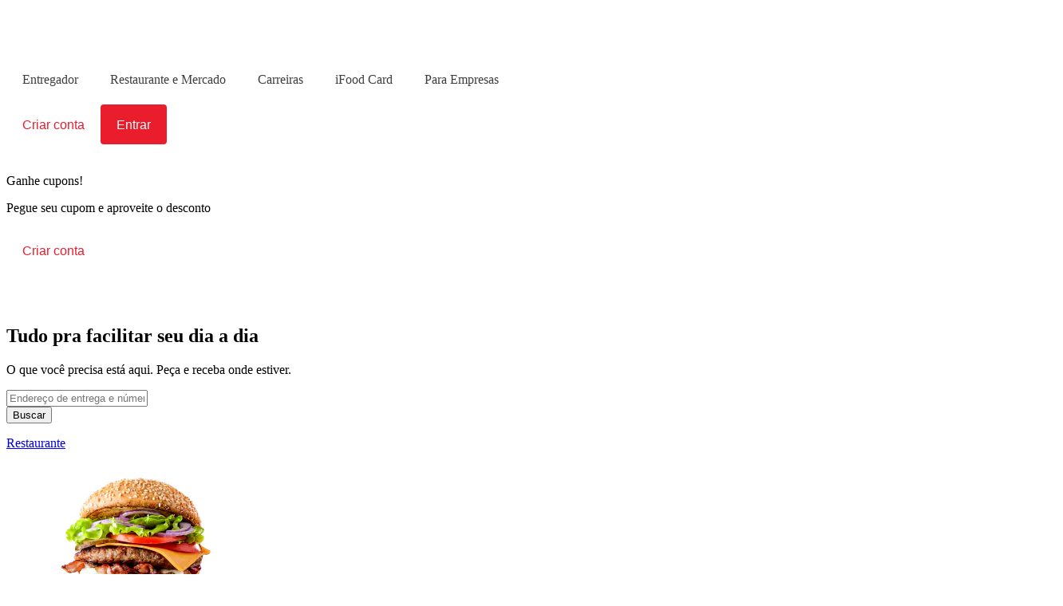

--- FILE ---
content_type: text/html; charset=utf-8
request_url: https://www.ifood.com.br/
body_size: 7760
content:
<!DOCTYPE html><html lang="pt-BR"><head><meta charSet="utf-8"/><meta name="viewport" content="width=device-width, initial-scale=1, shrink-to-fit=no, minimum-scale=1"/><script type="application/ld+json">{"@context":"https://schema.org","@type":"Organization","name":"iFood","url":"https://www.ifood.com.br","sameAs":["https://www.facebook.com/iFood/","https://twitter.com/ifood","https://www.youtube.com/user/ifooddelivery","https://br.linkedin.com/company/ifood-"]}</script><meta name="robots" content="index,follow"/><meta name="twitter:card" content="summary"/><meta name="twitter:site" content="@iFood"/><meta name="twitter:creator" content="@iFood"/><meta property="fb:app_id" content="416123125096800"/><meta property="og:title" content="iFood"/><meta property="og:url" content="https://www.ifood.com.br"/><meta property="og:type" content="organization"/><meta property="og:image" content="https://static.ifood.com.br/webapp/images/logo-smile-512x512.png"/><meta property="og:image:alt" content="iFood"/><meta property="og:image:width" content="512"/><meta property="og:image:height" content="512"/><meta property="og:image" content="https://static.ifood.com.br/webapp/images/logo-smile-192x192.png"/><meta property="og:image:alt" content="iFood"/><meta property="og:image:width" content="192"/><meta property="og:image:height" content="192"/><meta property="og:image" content="https://static.ifood.com.br/webapp/images/logo-smile-128x128.png"/><meta property="og:image:alt" content="iFood"/><meta property="og:image:width" content="128"/><meta property="og:image:height" content="128"/><meta property="og:locale" content="pt-BR"/><meta property="og:site_name" content="iFood"/><title>Delivery de Comida e Mercado - iFood</title><meta name="description" content="O jeito mais fácil de pedir delivery de comida e fazer mercado. Leia avaliações de restaurantes, faça seu pedido pela internet e receba em casa."/><meta property="og:image" content="https://static.ifood-static.com.br/image/upload/t_high/webapp/assets/logo-ifood.png"/><meta http-equiv="Content-Security-Policy" content=" script-src &#x27;self&#x27; &#x27;unsafe-eval&#x27; &#x27;nonce-static12345&#x27; https://client.px-cloud.net http://client.px-cloud.net https://www.googletagmanager.com http://captcha.px-cdn.net https://www.google-analytics.com &#x27;sha256-6Y3BWCmu5UkWbZSnp0Gw77+qEVX0LHiVxcWU38Xssko=&#x27; &#x27;sha256-CN/ADnIp5tfG8VrtOf8QQQWYz+RtJKsxglWizFQ9xak=&#x27; &#x27;sha256-wjKIJ+FAtdkIsk2O1HIXTkIsDVCkoXZo0NWUwu6irUM=&#x27; &#x27;sha256-x4Qdhzxgfd96pB77qI3pNsfCI+ThPSMbR5UweCFOgTY=&#x27; &#x27;sha256-YATHk2WG5d/lY4uQFcr8KNDZzvPXMCb4HtxHjlWOUPU=&#x27; &#x27;sha256-3Kbq0HPkSliInv1tsWr27jEHafcqRF6H9trr9C44p70=&#x27; &#x27;sha256-xvqtnks2S6U9Pfaf8vwatet+dC3LH11KRSmzXieuIYw=&#x27; &#x27;sha256-XBhYmqxdvXa+zOlOFomuYIucgol+4QN5EOzVeUW+cVo=&#x27; &#x27;sha256-gbl2KmZzGTyKYkAPoSFTg5SIUJYFaGqMI8gnNtth0oA=&#x27; &#x27;blob:&#x27; https:;"/><meta name="next-head-count" content="29"/><link rel="preconnect" href="static.ifood-static.com.br"/><link rel="preconnect" href="https://vars.hotjar.com"/><link rel="preconnect" href="https://script.hotjar.com"/><link rel="preconnect" href="https://www.googleadservices.com"/><link rel="preconnect" href="https://stats.g.doubleclick.net"/><link rel="preconnect" href="https://googleads.g.doubleclick.net"/><link rel="preconnect" href="https://www.google-analytics.com"/><script nonce="static12345" src="//client.px-cloud.net/PXO1GDTa7Q/main.min.js" async=""></script><meta charSet="utf-8"/><link rel="apple-touch-icon" sizes="57x57" href="/static/images/favicon/ifood/apple-icon-57x57.png"/><link rel="apple-touch-icon" sizes="60x60" href="/static/images/favicon/ifood/apple-icon-60x60.png"/><link rel="apple-touch-icon" sizes="72x72" href="/static/images/favicon/ifood/apple-icon-72x72.png"/><link rel="apple-touch-icon" sizes="76x76" href="/static/images/favicon/ifood/apple-icon-76x76.png"/><link rel="apple-touch-icon" sizes="114x114" href="/static/images/favicon/ifood/apple-icon-114x114.png"/><link rel="apple-touch-icon" sizes="120x120" href="/static/images/favicon/ifood/apple-icon-120x120.png"/><link rel="apple-touch-icon" sizes="144x144" href="/static/images/favicon/ifood/apple-icon-144x144.png"/><link rel="apple-touch-icon" sizes="152x152" href="/static/images/favicon/ifood/apple-icon-152x152.png"/><link rel="apple-touch-icon" sizes="180x180" href="/static/images/favicon/ifood/apple-icon-180x180.png"/><link rel="icon" type="image/png" sizes="192x192" href="/static/images/favicon/ifood/android-icon-192x192.png"/><link rel="icon" type="image/png" sizes="32x32" href="/static/images/favicon/ifood/favicon-32x32.png"/><link rel="icon" type="image/png" sizes="96x96" href="/static/images/favicon/ifood/favicon-96x96.png"/><link rel="icon" type="image/png" sizes="16x16" href="/static/images/favicon/ifood/favicon-16x16.png"/><link rel="preload" as="font" href="/static/fonts/iFoodRCTextos-Light.woff2" crossorigin="anonymous"/><link rel="preload" as="font" href="/static/fonts/iFoodRCTextos-Medium.woff2" crossorigin="anonymous"/><link rel="preload" as="font" href="/static/fonts/iFoodRCTextos-Regular.woff2" crossorigin="anonymous"/><link rel="preload" as="font" href="/static/fonts/iFoodRCTextos-Bold.woff2" crossorigin="anonymous"/><link rel="preload" as="font" href="/static/fonts/iFoodRCTitulos-Light.woff2" crossorigin="anonymous"/><link rel="preload" as="font" href="/static/fonts/iFoodRCTitulos-Medium.woff2" crossorigin="anonymous"/><link rel="preload" as="font" href="/static/fonts/iFoodRCTitulos-Regular.woff2" crossorigin="anonymous"/><link rel="preload" as="font" href="/static/fonts/iFoodRCTitulos-Bold.woff2" crossorigin="anonymous"/><link rel="manifest" href="/static/manifest-robots/pt-BR/manifest.webmanifest"/><meta name="msapplication-TileColor" content="#ea1d2c"/><meta name="msapplication-TileImage" content="/static/images/favicon/ifood/ms-icon-144x144.png"/><meta name="theme-color" content="#fff"/><meta name="mobile-web-app-capable" content="yes"/><meta name="apple-mobile-web-app-capable" content="yes"/><meta name="msapplication-starturl" content="/"/><meta name="deploy-version" content="9.131.0 (2025-04-02-16:47)"/><script async="" src="https://securepubads.g.doubleclick.net/tag/js/gpt.js"></script><script>var googletag = googletag || {}; googletag.cmd = googletag.cmd || [];</script><script defer="" src="https://repo.incognia.com/web/latest/incognia-web-sdk.js"></script><link rel="preload" href="/_next/static/css/34bad8576455d618.css" as="style"/><link rel="stylesheet" href="/_next/static/css/34bad8576455d618.css" data-n-g=""/><link rel="preload" href="/_next/static/css/c87183fbe96e3d28.css" as="style"/><link rel="stylesheet" href="/_next/static/css/c87183fbe96e3d28.css" data-n-p=""/><link rel="preload" href="/_next/static/css/b668d16549f2b910.css" as="style"/><link rel="stylesheet" href="/_next/static/css/b668d16549f2b910.css" data-n-p=""/><link rel="preload" href="/_next/static/css/f2add7016edcb4b1.css" as="style"/><link rel="stylesheet" href="/_next/static/css/f2add7016edcb4b1.css" data-n-p=""/><link rel="preload" href="/_next/static/css/24f6389dc312bbec.css" as="style"/><link rel="stylesheet" href="/_next/static/css/24f6389dc312bbec.css"/><noscript data-n-css=""></noscript><script defer="" nomodule="" src="/_next/static/chunks/polyfills-5cd94c89d3acac5f.js"></script><script defer="" src="/_next/static/chunks/1777.42c6892f2d84d4c3.js"></script><script src="/_next/static/chunks/webpack-a7be7e76667cab74.js" defer=""></script><script src="/_next/static/chunks/framework-560765ab0625ba27.js" defer=""></script><script src="/_next/static/chunks/main-d2cf77afc98fa83d.js" defer=""></script><script src="/_next/static/chunks/pages/_app-61219726ef6be293.js" defer=""></script><script src="/_next/static/chunks/7d0bf13e-822f25f772721f80.js" defer=""></script><script src="/_next/static/chunks/7235-7d3a858c47582b51.js" defer=""></script><script src="/_next/static/chunks/2178-b2c34571fa1a219c.js" defer=""></script><script src="/_next/static/chunks/4136-8ff52cc30358b2d4.js" defer=""></script><script src="/_next/static/chunks/5020-9efdf7b08522cc9e.js" defer=""></script><script src="/_next/static/chunks/1565-36a8d3bca240e8ae.js" defer=""></script><script src="/_next/static/chunks/6276-97bf14f29639e0c6.js" defer=""></script><script src="/_next/static/chunks/8066-46753043f4b03066.js" defer=""></script><script src="/_next/static/chunks/pages/Landing/Landing-0961ec9dfdc15939.js" defer=""></script><script src="/_next/static/ivJkjfywWYfgipqwxbTHo/_buildManifest.js" defer=""></script><script src="/_next/static/ivJkjfywWYfgipqwxbTHo/_ssgManifest.js" defer=""></script><script src="/_next/static/ivJkjfywWYfgipqwxbTHo/_middlewareManifest.js" defer=""></script></head><body><noscript><iframe src="https://www.googletagmanager.com/ns.html?id=GTM-W2DBFF7" height="0" width="0" style="display:none;visibility:hidden" title="Google Tag Manager"></iframe></noscript><div id="fb-root"></div><div id="__next" data-reactroot=""><section class="landing-v2-header"><header class="landing-v2-header__container"><div class="landing-v2-menu"><button type="button" tabindex="0" class="btn-icon btn-icon--gray btn-icon--size-m btn-icon--transparent landing-v2-menu__button" aria-hidden="false" aria-label="Abrir e fechar menu"><span class="icon-marmita icon-marmita--new-menu"></span></button></div><div class="landing-v2-header__brand"><span class="icon-marmita icon-marmita--logo-ifood-plain icon-brand icon-brand--primary"></span></div><nav class="landing-v2-header__nav"><a href="https://entregador.ifood.com.br/?utm_source=home_ifood&amp;utm_medium=referral&amp;utm_campaign=botao_header" class="btn btn--dark-link btn--size-m landing-v2-header__nav-button" role="button" target="_blank" rel="noopener">Entregador</a><a href="https://parceiros.ifood.com.br/" class="btn btn--dark-link btn--size-m landing-v2-header__nav-button" role="button" target="_blank" rel="noopener">Restaurante e Mercado</a><a href="https://carreiras.ifood.com.br/?utm_source=home_ifood&amp;utm_medium=referral&amp;utm_campaign=botao_header" class="btn btn--dark-link btn--size-m landing-v2-header__nav-button" role="button" target="_blank" rel="noopener">Carreiras</a><a href="https://empresas.ifood.com.br/ifood-card?utm_source=home_ifood&amp;utm_medium=referral&amp;utm_campaign=botao_header" class="btn btn--dark-link btn--size-m landing-v2-header__nav-button" role="button" target="_blank" rel="noopener">iFood Card</a><a href="https://beneficios.ifood.com.br/?utm_source=home_ifood&amp;utm_medium=referral&amp;utm_campaign=botao_header" class="btn btn--dark-link btn--size-m landing-v2-header__nav-button" role="button" target="_blank" rel="noopener">Para Empresas</a></nav><button type="button" role="button" class="btn btn--link btn--size-m landing-v2-header__sing-up" label="Criar conta" theme="link" variant="landing-v2-header__sing-up" color="primary" target="" rel=""><span class="btn__label">Criar conta</span></button><button type="button" role="button" class="btn btn--default btn--size-m landing-v2-header__sing-in" label="Entrar" variant="landing-v2-header__sing-in" theme="default" color="primary" target="" rel=""><span class="btn__label">Entrar</span></button><div class="landing-sign-up-voucher landing-sign-up-voucher--hint"><span class="icon-marmita icon-marmita--voucher landing-sign-up-voucher__icon"></span><div class="landing-sign-up-voucher__texts"><p class="landing-sign-up-voucher__texts__title">Ganhe cupons!</p><p class="landing-sign-up-voucher__texts__description">Pegue seu cupom e aproveite o desconto</p><button type="button" role="button" class="btn btn--link btn--size-m landing-sign-up-voucher__texts__cta" variant="landing-sign-up-voucher__texts__cta" theme="link" label="Criar conta" color="primary" target="" rel=""><span class="btn__label">Criar conta</span></button></div><button type="button" tabindex="0" class="btn-icon btn-icon--primary btn-icon--size-m btn-icon--transparent landing-sign-up-voucher__close" aria-hidden="false" aria-label="Fechar"><span class="icon-marmita icon-marmita--close"></span></button></div></header></section><section class="landing-v2-address-search"><div class="landing-v2-address-search__wrapper"><h1 class="landing-v2-address-search__title landing-v2-address-search__text">Tudo pra facilitar seu dia a dia</h1><p class="landing-v2-address-search__description landing-v2-address-search__text">O que você precisa está aqui. Peça e receba onde estiver.</p><form class="landing-v2-address-search__form"><div class="landing-v2-address-search__input-wrapper landing-v2-address-search__form-field"><input value="" placeholder="Endereço de entrega e número" class="landing-v2-address-search__input"/></div><button class="landing-v2-address-search__button landing-v2-address-search__form-field">Buscar</button></form></div></section><section class="landing-v2-multi-categories"><div class="landing-v2-multi-categories__wrapper"><div class="landing-v2-multi-categories__main-categories"><div class="landing-v2-multi-categories__big-category"><a class="landing-v2-multi-categories-big-link landing-v2-multi-categories-big-link--restaurant" href="/restaurantes"><span class="landing-v2-multi-categories-big-link__foods landing-v2-multi-categories-big-link__foods--left"></span><span class="landing-v2-multi-categories-big-link__foods landing-v2-multi-categories-big-link__foods--right"></span><div class="landing-v2-multi-categories-big-link__container"><p class="landing-v2-multi-categories-big-link__title">Restaurante</p><figure class="landing-v2-multi-categories-big-link__image-container"><img class="landing-v2-multi-categories-big-link__image landing-v2-multi-categories-big-link__image--restaurant" src="https://static.ifood-static.com.br/image/upload/f_auto/webapp/landingV2/restaurant.png" alt="Ver opções"/></figure><div class="landing-v2-multi-categories-big-link__link landing-v2-multi-categories-big-link__link--restaurant">Ver opções<span class="icon-marmita icon-marmita--arrow-right-thin landing-v2-multi-categories-big-link__icon"></span></div></div></a></div><div class="landing-v2-multi-categories__big-category"><a class="landing-v2-multi-categories-big-link landing-v2-multi-categories-big-link--market" href="/mercados"><span class="landing-v2-multi-categories-big-link__foods landing-v2-multi-categories-big-link__foods--left"></span><span class="landing-v2-multi-categories-big-link__foods landing-v2-multi-categories-big-link__foods--right"></span><div class="landing-v2-multi-categories-big-link__container"><p class="landing-v2-multi-categories-big-link__title">Mercado</p><figure class="landing-v2-multi-categories-big-link__image-container"><img class="landing-v2-multi-categories-big-link__image landing-v2-multi-categories-big-link__image--market" src="https://static.ifood-static.com.br/image/upload/f_auto/webapp/landingV2/market.png" alt="Buscar lojas"/></figure><div class="landing-v2-multi-categories-big-link__link landing-v2-multi-categories-big-link__link--market">Buscar lojas<span class="icon-marmita icon-marmita--arrow-right-thin landing-v2-multi-categories-big-link__icon"></span></div></div></a></div></div></div><div class="landing-v2-multi-categories__carousel"><a class="landing-v2-multi-categories-small-link" href="/bebidas"><figure class="landing-v2-multi-categories-small-link__image-wrapper landing-v2-multi-categories-small-link__image-wrapper--drinks"><img class="landing-v2-multi-categories-small-link__image landing-v2-multi-categories-small-link__image--drinks" src="https://static.ifood-static.com.br/image/upload/f_auto/webapp/landingV2/drinks.png" alt="Bebidas"/></figure><p class="landing-v2-multi-categories-small-link__title">Bebidas<span class="icon-marmita icon-marmita--arrow-right-thin landing-v2-multi-categories-small-link__icon"></span></p></a><a class="landing-v2-multi-categories-small-link" href="/farmacia"><figure class="landing-v2-multi-categories-small-link__image-wrapper landing-v2-multi-categories-small-link__image-wrapper--pharmacy"><img class="landing-v2-multi-categories-small-link__image landing-v2-multi-categories-small-link__image--pharmacy" src="https://static.ifood-static.com.br/image/upload/f_auto/webapp/landingV2/pharmacy.png" alt="Farmácia"/></figure><p class="landing-v2-multi-categories-small-link__title">Farmácia<span class="icon-marmita icon-marmita--arrow-right-thin landing-v2-multi-categories-small-link__icon"></span></p></a><a class="landing-v2-multi-categories-small-link" href="/petshop"><figure class="landing-v2-multi-categories-small-link__image-wrapper landing-v2-multi-categories-small-link__image-wrapper--petshop"><img class="landing-v2-multi-categories-small-link__image landing-v2-multi-categories-small-link__image--petshop" src="https://static.ifood-static.com.br/image/upload/f_auto/webapp/landingV2/petshop.png" alt="Pet shop"/></figure><p class="landing-v2-multi-categories-small-link__title">Pet shop<span class="icon-marmita icon-marmita--arrow-right-thin landing-v2-multi-categories-small-link__icon"></span></p></a></div></section><div><div class="marmita-toastr-container marmita-toastr-container--error"><div class="marmita-toastr"><span class="icon-marmita marmita-toastr__icon"></span><span class="marmita-toastr__message" aria-hidden="true"></span></div></div><main class="main-layout"><div class="landing-v2"><div id="gpt-landing-topo" class="ads-banner landing-v2__ads-top"></div><section class="landing-v2-merchants"><h2 class="landing-v2-merchants__title">Os melhores restaurantes</h2></section><div class="highlights-carousel" data-test-id="highlights-carousel"><div class="highlights-carousel__wrapper"></div></div><section class="landing-v2-merchants"><h2 class="landing-v2-merchants__title">Os melhores mercados</h2></section><div id="gpt-landing-middle" class="ads-banner"></div><div class="landing-v2-ifood-links"><div class="landing-v2-ifood-link landing-v2-ifood-link--delivery-man"><figure class="landing-v2-ifood-link__image"><img src="/static/images/landing-v2/delivery-man.svg" alt="delivery-man" width="193px" height="200px"/></figure><div class="landing-v2-ifood-link__content"><p class="landing-v2-ifood-link__title">Quer fazer entregas pelo iFood?</p><p class="landing-v2-ifood-link__description">Faça agora o seu cadastro e comece o quanto antes.</p><a href="https://entregador.ifood.com.br/" class="btn btn--default btn--size-m landing-v2-ifood-link__button" role="button" target="_blank" rel="noopener">Saiba mais</a></div></div><div class="landing-v2-ifood-link landing-v2-ifood-link--store"><figure class="landing-v2-ifood-link__image"><img src="/static/images/landing-v2/store.svg" alt="store" width="193px" height="168px"/></figure><div class="landing-v2-ifood-link__content"><p class="landing-v2-ifood-link__title">A sua fome de crescer ta no iFood</p><p class="landing-v2-ifood-link__description">Cadastre seu restaurante ou o seu mercado</p><a href="https://parceiros.ifood.com.br/" class="btn btn--default btn--size-m landing-v2-ifood-link__button" role="button" target="_blank" rel="noopener">Saiba mais</a></div></div></div><section class="food-lover-banner"><h2 class="food-lover-banner__title">Você tem fome do quê?</h2><img alt="Fotos descontraidas de pessoas que trabalham no iFood" src="https://static.ifood-static.com.br/image/upload/t_high,q_100/webapp/landingV2/food-lover-banner.jpg" crossorigin="anonymous" class="marmita-image--responsive  food-lover-banner__image"/><div class="food-lover-banner__content"><p class="food-lover-banner__content-text">Descubra como é ser um FoodLover e faça parte da nossa revolução!</p><a class="food-lover-banner__content-action" href="https://carreiras.ifood.com.br/" target="_blank" rel="noopener noreferrer">Saiba mais</a></div></section><section class="ifood-benefits-container"><a href="https://beneficios.ifood.com.br/?utm_source=home_ifood&amp;utm_medium=referral&amp;utm_campaign=" target="_blank" rel="noreferrer"><section class="ifood-benefits-container-description"><img class="ifood-benefits-container-description-logo" src="/static/images/benefits/logo-benefits-card.svg" alt="Logo iFood Beneficios" loading="lazy"/><p> O <strong>vale-alimentação</strong> do iFood <strong>taxa zero</strong> para a sua empresa</p></section><img class="ifood-benefits-container-description-card-illustration" src="/static/images/benefits/benefits-card-illustration.svg" alt="Ilustração do cartão iFood beneficios" loading="lazy"/><img class="ifood-benefits-container-description-card-illustration-mobile" src="/static/images/benefits/benefits-card-illustration-mobile.svg" alt="Ilustração do cartão iFood beneficios" loading="lazy"/></a></section><section class="ifood-benefits"><a href="https://beneficios.ifood.com.br/?utm_source=home_ifood&amp;utm_medium=referral&amp;utm_campaign=" target="_blank" rel="noreferrer"><section class="ifood-benefits-banner"><div class="ifood-benefits-banner-logo"><img class="ifood-benefits-banner-logo-image" src="/static/images/benefits/logo-benefits-card.svg" alt="Logo iFood Beneficios" loading="lazy"/><img class="ifood-benefits-banner-logo-card" src="/static/images/benefits/benefits-card.svg" alt="Cartão iFood beneficios" loading="lazy"/></div><div class="ifood-benefits-banner-description"><p> O <strong>vale-alimentação</strong> do iFood <strong>taxa zero</strong> para a sua empresa</p></div></section></a></section><div class="landing-v2__ads-footer"><div id="gpt-landing-footer" class="ads-banner"></div></div><footer class="desktop-container footer"><section class="footer__section footer__section--about"><div class="footer__column"><h2 class="footer__subtitle">iFood</h2><ul class="footer__links-list"><li class="footer__list-item"><a href="https://institucional.ifood.com.br?utm_source=site_ifood" target="_blank" class="footer__text-link" title="Site Institucional" rel="noopener noreferrer">Site Institucional</a></li><li class="footer__list-item"><a target="_blank" class="footer__text-link" title="Fale Conosco" rel="noopener noreferrer" href="/ajuda">Fale Conosco</a></li><li class="footer__list-item"><a target="_blank" class="footer__text-link" title="Conta e Segurança" rel="noopener noreferrer" href="/ajuda-conta">Conta e Segurança</a></li><li class="footer__list-item"><a href="https://carreiras.ifood.com.br/?utm_source=site_ifood" target="_blank" class="footer__text-link" title="Carreiras" rel="noopener noreferrer">Carreiras</a></li><li class="footer__list-item"><a href="https://entregador.ifood.com.br/" target="_blank" class="footer__text-link" title="Entregadores" rel="noopener noreferrer">Entregadores</a></li></ul></div><div class="footer__column"><h2 class="footer__subtitle">Descubra</h2><ul class="footer__links-list"><li class="footer__list-item"><a href="https://parceiros.ifood.com.br/" target="_blank" class="footer__text-link" title="Cadastre seu Restaurante ou Mercado" rel="noopener noreferrer">Cadastre seu Restaurante ou Mercado</a></li><li class="footer__list-item"><a href="https://shop.ifood.com.br/?utm_source=Site_iFood&amp;utm_medium=Site_iFood&amp;utm_campaign=iFoodShop-Rodape" target="_blank" class="footer__text-link" title="iFood Shop" rel="noopener noreferrer">iFood Shop</a></li><li class="footer__list-item"><a href="https://beneficios.ifood.com.br/?utm_source=home_ifood&amp;utm_medium=referral&amp;utm_campaign=botao_footer" target="_blank" class="footer__text-link" title="iFood Empresas" rel="noopener noreferrer">iFood Empresas</a></li><li class="footer__list-item"><a href="https://beneficios.ifood.com.br/acrescenta?utm_source=home_ifood&amp;utm_medium=referral&amp;utm_campaign=botao_footer" target="_blank" class="footer__text-link" title="Blog iFood Empresas" rel="noopener noreferrer">Blog iFood Empresas</a></li></ul></div><div class="footer__column footer__column--social"><h3 class="footer__subtitle">Social</h3><ul class="footer__social"><li><a href="https://www.facebook.com/iFood/" class="btn btn--transparent btn--size-m btn--iconize footer__social-icon btn-icon btn-icon--transparent" role="button" aria-label="Facebook" target="_blank" rel="noopener"><span class="icon-marmita icon-marmita--social-facebook btn__icon"></span><span class="footer__social-title">Facebook</span></a></li><li><a href="https://twitter.com/ifood" class="btn btn--transparent btn--size-m btn--iconize footer__social-icon btn-icon btn-icon--transparent" role="button" aria-label="Twitter" target="_blank" rel="noopener"><span class="icon-marmita icon-marmita--social-twitter btn__icon"></span><span class="footer__social-title">Twitter</span></a></li><li><a href="https://www.youtube.com/user/ifooddelivery" class="btn btn--transparent btn--size-m btn--iconize footer__social-icon btn-icon btn-icon--transparent" role="button" aria-label="Youtube" target="_blank" rel="noopener"><span class="icon-marmita icon-marmita--social-youtube btn__icon"></span><span class="footer__social-title">Youtube</span></a></li><li><a href="https://www.instagram.com/ifoodbrasil/" class="btn btn--transparent btn--size-m btn--iconize footer__social-icon btn-icon btn-icon--transparent" role="button" aria-label="Instagram" target="_blank" rel="noopener"><span class="icon-marmita icon-marmita--social-instagram btn__icon"></span><span class="footer__social-title">Instagram</span></a></li></ul></div></section><section class="footer__section footer__section--copyright"><div class="footer__copyright-text"><a title="Voltar para a home" href="/inicio"><span class="icon-marmita icon-marmita--logo-ifood-smile"></span><span class="footer__home-link">Voltar para a home</span></a><p class="footer__company-copyright">© Copyright 2021 - iFood - Todos os direitos reservados iFood com Agência de Restaurantes Online S.A.</p><p class="footer__company-informations">CNPJ 14.380.200/0001-21 / Avenida dos Autonomistas, nº 1496, Vila Yara, Osasco/SP - CEP 06.020-902</p></div><div class="footer__terms-links"><ul><li><a target="_blank" title="Termos e condições de uso" class="footer__text-link" href="/termos">Termos e condições de uso</a></li><li><a href="https://institucional.ifood.com.br/abrindo-a-cozinha/codigo-de-etica" target="_blank" class="footer__text-link" title="Código de conduta" rel="noopener noreferrer">Código de conduta</a></li><li><a href="https://privacidade.ifood.com.br/pt-BR/home/" target="_blank" class="footer__text-link" title="Privacidade" rel="noopener noreferrer">Privacidade</a></li><li><a target="_blank" title="Dicas de segurança" class="footer__text-link" href="/seguranca">Dicas de segurança</a></li></ul></div></section></footer></div></main></div><div class="Toastify" id="ifood-chat-snackbar-container"></div></div><script id="__NEXT_DATA__" type="application/json">{"props":{"isServer":true,"initialState":{"account":{"requestStatus":"initial","orderAttributes":{},"merchants":{},"userFavorites":[],"contactMethods":[],"credentialMethods":{}},"accountUpdate":{"isLoading":false},"address":{"location":{"initialLoad":true},"country":"BR","coords":{},"isLoading":false},"addressModal":{"open":false,"keepCurrentPageAfterSelect":false},"addressSearch":{"search":{"isLoading":false,"isLoadingSelected":false,"isLoadingEditing":false,"results":[],"coords":{},"isEditing":false},"customer":{"isLoading":false,"addresses":[]},"states":{"options":[],"cities":{},"isLoadingStates":false},"addressSetForConfirmation":null,"geolocation":null,"form":{"values":{},"isUsingForm":false},"modalAddressNotFound":{"isOpen":false}},"chat":{"isChatSupportSlaEnable":false,"chatSupportSlaTimeoutInMinutes":{},"finishChatSupportButtonConfig":false,"isEndServiceDialogOpen":false,"finishChatSupportComponentTimeInMinutes":{},"chatStoreScreeningContactReasonEnabledConfig":false,"sendbirdAuthenticationEnabled":false,"chatStoreScreeningContactReasonListConfig":[],"isChatOffline":false,"chatStoreRedirectToSupport":{},"isChatInboxV2Enabled":false},"checkout":{},"configs":{"pwa":{"tableauProduct":"webapp"},"restaurant":{},"testUser":{},"experience":{"marketHintView":false,"multiCategoriesHintView":false,"handshakeOrders":[],"handshakeOnboardingDismissed":false,"expressOnboardingModalDismissed":false}},"contextCard":{"address":{"isOpened":false},"checkout":{"isOpened":false}},"customerPlaces":{"places":[],"isLoading":false,"loadingPlaces":[]},"dishModal":{"isOpen":false,"restaurantSlug":{}},"downloadAppModal":{"isOpen":false},"group":{"isLoading":false,"addressOutOfRange":false},"lastRestaurants":{"list":[],"requestStatus":"initial"},"loyalty":{"cards":[],"requestStatus":"initial"},"loyaltyNotification":{"loyaltyCard":[],"requestStatus":"initial"},"orderCheckout":{"orderCheckout":{},"isLoading":false},"orders":{"requestStatus":"initial","requestStatusOrderDetails":"initial","hasMore":true,"page":0,"ordersList":[],"withDetails":false},"statuses":{"ordersStatuses":{},"requestStatus":"initial"},"overviewOrders":{"hasOnGoingOrders":0},"promotion":{"isPromotion":{},"violation":{"violationCodes":[],"restaurantOrder":{}}},"promotions":{"tags":{"requestStatus":"initial","hasError":false,"tagsInfo":[]},"takeXPayY":{"requestStatus":"initial","hasError":false,"items":[]},"benefits":{"requestStatus":"initial"}},"restaurant":{"menu":[],"reorderItems":[],"uuid":null,"pixelUuid":null,"evaluations":{"ratings":[],"page":0,"hasNextPage":false},"details":{"mainCategory":{},"features":[],"name":"","deliveryEstimated":"","deliveryTime":0,"distance":0,"priceRange":"","superRestaurant":false,"evaluationAverage":0,"recent":false},"paymentTypes":[],"deliveryFee":{},"deliveryInfo":{"deliversAtLocation":null},"isLoading":{"menu":false,"details":false,"paymentTypes":false,"deliveryInfo":false,"evaluations":false,"reorderItems":false,"filteredCatalog":false},"errorStatusCode":{"menu":null,"details":null,"paymentTypes":null,"deliveryInfo":null,"evaluations":null,"reorderItems":null,"filteredCatalog":null},"cache":{},"deliveryMethods":[],"scheduling":{"deliveryMethod":{}},"filteredCatalog":[],"filteredCatalogAisle":[],"categories":[]},"restaurantsByCity":{"list":[],"isLoading":false,"hasMore":true},"restaurantsSearch":{"isLoading":false,"error":null,"page":0,"restaurants":[],"hasMore":true},"router":{"previousRoute":"","nextChangeIsGoBack":false,"listUrl":[],"currentRoute":"","subHomeActiveRoute":"home-multicategory"},"search":{"merchants":{"isLoading":false,"data":[],"total":0},"catalogItems":{"isLoading":false,"data":[],"total":0},"currentSearchValue":"","lastSearchValue":"","showSuggestion":false,"elementIdFocus":-1,"searchAutocompleteValue":[],"searchTab":""},"searchHistory":[],"session":{},"signIn":{"signin":{"user":{},"signup":false},"isLoading":{"createOtp":false,"provider":false,"signin":false},"otpToken":{"isLoadingToken":false,"isLoadingChallenge":false,"isLoadingOtpKey":false,"signup":false},"providers":{"requestStatus":"initial","enabledProviders":{"facebook":false,"google":false,"otpEmail":false,"otpPhone":false}},"hasCredentialPhoneNumber":{"value":true,"signInFulfilledData":{}}},"signUp":{"isLoading":false,"error":null},"states":{"list":{},"isLoading":false},"toastr":{"message":"","timeout":3000,"toastType":"error"},"userNotifications":{"loyalty":{"seen":[],"unseen":[]},"voucher":{"seen":[],"unseen":[]}},"wallet":{"currentCard":{},"currentCardToken":{},"currentOnlinePaymentMethod":{},"paymentCard":{"cards":[],"requestStatus":"initial"},"paymentMethods":{"methods":[],"requestStatus":"initial"},"deleteCard":{"requestStatus":"initial"},"activeCard":{"requestStatus":"initial"},"isCheckoutListOpen":false,"walletAccounts":{"accounts":[],"requestStatus":"initial"},"splitPayments":{"isMovilePayActive":false,"movilePayWalletBalance":{}},"isWalletBalanceEnough":false},"voucherWallet":{"error":"","isLoading":false,"vouchers":[],"active":{},"inactive":{},"isCheckoutListOpen":false},"floatingBox":{},"oauth":{"isLoading":false,"hasError":false},"persistedPaymentMethods":{"paymentMethods":[]},"cartShuffleModal":{"isOpen":false,"newCart":{}},"inbox":{"isOpen":false,"status":"empty","summaryStatus":"initial","channels":[],"isFabVisible":false},"channel":{"current":null,"metadata":null,"messages":[],"status":"initial","isOpen":false,"ces":null,"isCESReviewDialogOpen":false},"multiCategories":{"category":"restaurant","isLoading":false,"error":false,"hasRequestFailed":false},"merchandise":{"merchantUuid":null,"code":null,"isLoading":false,"details":{},"error":false},"newsFeature":{"notificationsViewed":[],"lastViewd":""},"cart":{"id":"","summary":{"total":0,"subTotal":0,"deliveryFee":0,"feeTotal":0,"benefitsTotal":0},"cartType":"","items":[],"merchant":{"id":"","name":"","deliveryMethods":[]},"fees":{"values":[]},"voucher":{},"paymentMethod":{},"address":{"coordinates":{}},"delivery":{"schedule":{}},"deliveryMethod":{}},"cartResponseSigned":{"cartResponse":{"id":"","summary":{"total":0,"subTotal":0,"grossSubTotal":0,"deliveryFee":0,"feeTotal":0,"benefitsTotal":0,"voucherTotal":0,"benefits":[]},"cartType":"","items":[],"fees":{"values":[]},"merchant":{"id":"","name":"","type":"","deliveryMethods":[],"tags":[],"address":{"name":"","number":"","complement":"","coordinates":{}},"logoFileName":"","zone":""},"benefits":[],"voucher":{},"currency":{"name":"","prefix":""},"delivery":{"id":"","pricingMode":"","title":"","subtitle":"","deliveredBy":"","zoneId":"","schedule":{"timeSlots":[],"selectedTimeSlot":{"id":"","endTime":"","endDateTime":"","startDateTime":"","startTime":""}},"type":"","code":"","scope":[],"state":"","scheduling":"","presetTimeSlot":{"id":"","endTime":"","endDateTime":"","startDateTime":"","startTime":""},"logisticProvider":""},"paymentMethods":[],"address":{"id":"","dropPointId":"","streetName":"","streetNumber":"","neighborhood":"","establishment":"","complement":"","reference":"","state":"","city":"","country":"","zipCode":"","coordinates":{}}},"signature":""},"addressInvalidDialog":{"open":false},"similarItems":{"items":[],"isLoading":false,"error":null},"searchCatalogHistory":[],"crossSell":{"uuid":null,"itemsUuid":[],"items":[],"isLoading":false},"catalogCategory":{"uuid":null,"code":null,"isLoading":false,"items":[],"page":0,"completed":false,"error":false},"aisleModal":{"code":null,"name":"","isOpen":false,"items":[]},"deliveryByContext":{"currentMerchant":{"route":"","params":{}}},"topMerchants":{"requestStatus":"initial","merchants":{}},"reorder":{"requestStatus":"initial","merchants":{},"merchantId":"","isMobile":false},"cardstackConfig":{"loading":true,"loadingFilter":false,"error":{},"data":{}}},"initialProps":{"pageProps":{},"query":{},"currentUrl":"https://www.ifood.com.br/"}},"page":"/Landing/Landing","query":{},"buildId":"ivJkjfywWYfgipqwxbTHo","isFallback":false,"dynamicIds":[51777],"customServer":true,"gip":true,"appGip":true,"scriptLoader":[]}</script></body></html>

--- FILE ---
content_type: text/css; charset=UTF-8
request_url: https://www.ifood.com.br/_next/static/css/b668d16549f2b910.css
body_size: 3731
content:
@media only screen and (min-width:768px){.highlights-carousel{padding:0 20px}}@media only screen and (min-width:960px){.highlights-carousel{width:100%;max-width:1366px!important;margin:auto;padding:0 30px}}.highlights-carousel__container{display:flex;flex-direction:column}.highlights-carousel a{text-decoration:none}.highlights-carousel__figure{height:140px;margin:0;overflow:hidden;position:relative;border-radius:4px}@media only screen and (min-width:768px){.highlights-carousel__figure{height:200px}}.highlights-carousel__figure img{left:0;top:0;display:block;width:100%;height:100%;-o-object-fit:cover;object-fit:cover;transform:none}@media only screen and (min-width:960px){.highlights-carousel__figure img{left:0;top:0;display:block;width:100%;height:100%;-o-object-fit:cover;object-fit:cover;transform:none}}.highlights-carousel__wrapper{width:100%;padding:0;margin-bottom:20px}@media only screen and (min-width:960px){.highlights-carousel__wrapper{margin-bottom:64px}}.highlights-carousel .carousel__controller--left{transform:translateY(-32px) rotate(90deg)}@media only screen and (min-width:768px){.highlights-carousel .carousel__controller--left{transform:translateY(-18px) rotate(90deg)}}@media only screen and (min-width:960px){.highlights-carousel .carousel__controller--left{left:-25px}}.highlights-carousel .carousel__controller--right{transform:translateY(-32px) rotate(-90deg)}@media only screen and (min-width:768px){.highlights-carousel .carousel__controller--right{transform:translateY(-18px) rotate(-90deg)}}@media only screen and (min-width:960px){.highlights-carousel .carousel__controller--right{right:-25px}}.cuisines-list{padding:20px 0 0}@media only screen and (min-width:768px){.cuisines-list{width:100%;max-width:1366px!important;padding:0 30px;margin:20px auto 64px}}.cuisines-list__header{display:grid;grid-template:1fr/1fr 60px;align-items:center;width:100%;justify-content:center;padding:0 20px 26px}@media only screen and (min-width:768px){.cuisines-list__header{padding:20px 0 0}}.cuisines-list__title{color:#3f3e3e;font-size:1rem;font-weight:500;line-height:1.25rem;width:calc(100% - 60px);margin:0}@media only screen and (min-width:768px){.cuisines-list__title{padding:0 0 16px;font-size:1.25rem;line-height:1.5625rem}}.cuisines-list__big-title{display:none;color:#595756;font-size:2rem;font-weight:500;margin:0}@media only screen and (min-width:768px){.cuisines-list__big-title{display:block}}.cuisines-list__container{min-height:140px}.cuisines-list__container .restaurant-simple-item{width:120px}@media only screen and (min-width:768px){.cuisines-list__container{padding:0 30px}}.cuisines-list__button{justify-content:flex-end;padding-right:0}.cuisines-list .cuisine-item{display:inline-block;text-align:center;transition:color .3s cubic-bezier(.075,.82,.165,1)}.cuisines-list .cuisine-item a{text-decoration:none;display:flex;flex-direction:column;justify-content:center;align-items:center}.cuisines-list .cuisine-item a:hover .cuisine-item__title{color:#3e3e3e}.cuisines-list .cuisine-item__figure{margin:0;border-radius:10%;width:80px;height:80px;overflow:hidden;position:relative;z-index:1;transition:transform .2s ease-out;transform:scale(.95)}.cuisines-list .cuisine-item__figure:hover{transform:scale(1);transition:transform .2s ease-out}@media only screen and (min-width:960px){.cuisines-list .cuisine-item__figure{width:130px;height:130px}}.cuisines-list .cuisine-item__figure img{position:absolute;transform:translate(-50%,-50%);top:50%;left:50%;z-index:0;width:100%}@media only screen and (min-width:960px){.cuisines-list .cuisine-item__figure{margin:0 auto}}.cuisines-list .cuisine-item__title{text-align:center;display:block;font-size:1rem;font-weight:300;line-height:1.125rem;color:#717171}.cuisines-list .carousel__slide{display:grid;justify-content:center}.cuisines-list .carousel__controller--left{transform:translateY(-40px) rotate(90deg)}@media only screen and (min-width:960px){.cuisines-list .carousel__controller--left{left:-25px}}.cuisines-list .carousel__controller--right{transform:translateY(-40px) rotate(-90deg)}@media only screen and (min-width:960px){.cuisines-list .carousel__controller--right{right:-25px}}.follow-order-card{align-items:center;background:#fff;border-bottom:1px solid #f5f0eb;color:#717171;display:flex;position:relative;text-decoration:none;width:100vw;padding:13px 20px}@media only screen and (max-width:959px){.follow-order-card{display:none;visibility:hidden}}@media only screen and (min-width:768px){.follow-order-card{padding:13px 30px}}@media only screen and (min-width:960px){.follow-order-card{background:#fff;border:1px solid #dcdcdc;width:400px;height:80px;border-radius:4px;padding:18px 20px 17px;box-shadow:2px 2px 14px rgba(0,0,0,.1)}}.follow-order-card__icon-order{flex-basis:17px;height:20px;margin-right:15px;position:relative;transform:translateY(5px)}.follow-order-card__icon-order svg{color:#3e3e3e;fill:#3e3e3e}@media only screen and (min-width:960px){.follow-order-card__icon-order{margin:0 22px 0 2px;transform:translateY(0)}}.follow-order-card__icon-order:after{background:#ea1d2c;border-radius:100%;border:2px solid #f6f5f5;bottom:-3px;content:"";height:8px;position:absolute;right:-6px;width:8px}.follow-order-card__title{font-size:.875rem;margin:0 5px 0 0;color:#717171}@media only screen and (min-width:960px){.follow-order-card__title{font-size:1rem;font-weight:300;margin-bottom:7px;margin-top:0}}.follow-order-card__restaurant{color:#3e3e3e;font-size:.875rem;margin:0;font-weight:500}@media only screen and (min-width:960px){.follow-order-card__restaurant{font-size:16px}}.follow-order-card__icon-arrow{margin-left:auto;transform:translate(10px,7px) rotate(-90deg);width:28px}.follow-order-card__icon-arrow svg{color:#a6a5a5;fill:#a6a5a5}@media only screen and (min-width:960px){.follow-order-card__icon-arrow{width:34px;transform:translate(10px) rotate(-90deg)}}.landing-cuisines-list .cuisines-list__header .title{font-size:1.125rem;color:#3f3e3e;margin-bottom:5px;margin-top:0}.landing-cuisines-list .cuisines-list{height:auto;min-height:auto}.landing-cuisines-list .cuisines-list__container{min-height:90px}.landing-cuisines-list .cuisines-list .marmita-scrollbox{height:auto}.landing-cuisines-list .cuisines-list .marmita-scrollbox__wrapper{padding-bottom:7px}.landing-cuisines-list .cuisine-item__figure{box-shadow:0 1px 3px 0 rgba(0,0,0,.12)}.landing-cuisines-list .cuisine-item__title{text-align:center;font-size:1rem;font-weight:400;color:#3f3e3e}.landing-navbar-wrapper{width:100%}.landing-navbar-wrapper__button{position:absolute;right:15px;z-index:9999;margin:0;top:13px}@media only screen and (min-width:768px){.landing-navbar-wrapper__button{right:7px}}@media only screen and (min-width:960px){.landing-navbar-wrapper{display:grid;justify-content:right;max-width:1366px!important;padding:0 30px}.landing-navbar-wrapper__button{display:none}}.landing-navbar-wrapper .landing-navbar{display:grid;grid-template-rows:auto repeat(4,40px);grid-row-gap:20px;padding:20px 20px 38px;justify-content:left;z-index:9997;width:100%;position:absolute;top:0;left:100%;background:#fff;transition:all .2s ease-in-out}.landing-navbar-wrapper .landing-navbar .icon-brand{display:grid;margin-bottom:18px;height:32px}.landing-navbar-wrapper .landing-navbar .icon-brand svg{width:auto}.landing-navbar-wrapper .landing-navbar .navbar-btn{display:grid}.landing-navbar-wrapper .landing-navbar .navbar-btn:hover{color:#ea1d2c}.landing-navbar-wrapper .landing-navbar--open{position:absolute;left:0;top:0}.landing-navbar-wrapper .landing-navbar--open .icon-brand{display:grid;width:60px;margin-bottom:18px}.landing-navbar-wrapper .landing-navbar--open .navbar-btn{display:grid}@media only screen and (min-width:960px){.landing-navbar-wrapper .landing-navbar{grid-template-columns:repeat(5,auto);grid-template-rows:50px;grid-column-gap:44px;padding:16px 0 0;background:none;position:relative;top:unset;left:unset}.landing-navbar-wrapper .landing-navbar .icon-brand{display:none}}.landing-navbar-wrapper .landing-navbar .btn.navbar-btn{padding:0;font-weight:400;height:40px;margin:0;justify-content:start}@media only screen and (min-width:960px){.landing-navbar-wrapper .landing-navbar .btn.navbar-btn{justify-content:center;height:50px;display:grid}}.landing-navbar-wrapper .landing-navbar .btn.navbar-btn--sign-in{color:#ea1d2c;background:none}@media only screen and (min-width:960px){.landing-navbar-wrapper .landing-navbar .btn.navbar-btn--sign-in{border:1px solid #dcdcdc;width:140px;font-size:1rem;background:#fff}.landing-navbar-wrapper .landing-navbar .btn.navbar-btn--sign-in:hover{background:#ea1d2c;color:#fff}}.landing-navbar-wrapper--open{margin-top:158px}@media only screen and (min-width:960px){.landing-navbar-wrapper--open{margin-top:0}}.landing-navbar-wrapper .overlay{background:#3e3e3e;transition:opacity .2s ease-in-out;transition-delay:.2s}.landing-navbar-wrapper .overlay--visible{transition-delay:0ms;opacity:.6}@media only screen and (min-width:960px){.landing-navbar-wrapper .overlay{display:none}}.landing-header-tags{max-width:calc(100vw - 40px);padding-bottom:18px}@media only screen and (min-width:960px){.landing-header-tags{width:766px;padding:0}}.landing-header-tags__tag{height:30px;background:none;border:1px solid #dcdcdc;padding:6px;margin:0}.landing-header-tags__tag:hover:enabled{background:#fff}.landing-header-tags__tag .btn__label{font-size:.875rem;line-height:1rem;font-weight:400;color:#717171}.landing-header-tags .marmita-scrollbox{height:auto}.landing-header-tags .marmita-scrollbox__container>:last-child{margin-right:0}.landing-header-tags .marmita-scrollbox__container>:first-child{margin-left:0}.landing-sign-up-voucher{display:grid;grid-column-gap:12px;padding:20px 16px;background:#fff;border:1px solid #f7f7f7;box-shadow:0 4px 8px rgba(0,0,0,.1);border-radius:4px;margin:15px 20px;grid-template-columns:54px auto 15px;width:calc(100% - 40px)}@media only screen and (min-width:375px){.landing-sign-up-voucher{padding:20px;grid-column-gap:20px}}@media only screen and (min-width:960px){.landing-sign-up-voucher{width:100%;max-width:333px;margin:15px auto}}.landing-sign-up-voucher--hint{display:none;margin:0}@media only screen and (min-width:960px){.landing-sign-up-voucher--hint{display:grid}}.landing-sign-up-voucher__icon{width:54px;height:54px}.landing-sign-up-voucher__texts{display:grid;grid-template-rows:24px 48px 20px}.landing-sign-up-voucher__texts p{margin:0}.landing-sign-up-voucher__texts__title{font-size:.875rem;line-height:1.25rem;color:#3e3e3e;font-weight:500;padding-bottom:4px}.landing-sign-up-voucher__texts__description{font-size:.875rem;line-height:1rem;color:#717171;font-weight:400;padding-bottom:13px}.landing-sign-up-voucher__texts__cta{padding:0;margin:0;height:20px}.landing-sign-up-voucher__texts__cta .btn__label{text-align:left;font-size:.875rem}.landing-sign-up-voucher__close{display:none;width:15px;left:-2px;top:-14px;margin:0}@media only screen and (min-width:960px){.landing-sign-up-voucher__close{display:grid}}.landing-sign-up-voucher--card{display:grid}@media only screen and (max-width:374px){.landing-sign-up-voucher--card{width:calc(100% - 40px);grid-template-columns:46.4px auto;grid-auto-flow:column}}@media only screen and (min-width:960px){.landing-sign-up-voucher--card{display:none}}.landing-header-background{position:absolute;width:100vw;height:100%;left:0;z-index:0;pointer-events:none}.landing-header-background__left img{position:absolute;width:300px;left:-60px;top:calc(100% - 624px)}.landing-header-background__left svg{position:absolute;width:110px;height:120px;right:14px;top:calc(100% - 500px)}@media only screen and (min-width:560px){.landing-header-background__left img{width:340px;left:0;top:0}.landing-header-background__left svg{width:140px;height:150px;left:30px;top:170px;right:unset}}@media only screen and (min-width:1248px){.landing-header-background__left img{width:400px;left:0}.landing-header-background__left svg{width:160px;height:180px;left:71px;top:257px}}@media only screen and (min-width:1440px){.landing-header-background__left img{width:439px;left:0}.landing-header-background__left svg{width:180px;height:200px;left:71px;top:257px}}.landing-header-background__right{display:none}.landing-header-background__right--image{position:absolute;width:160px;right:-30px;top:140px}.landing-header-background__right svg{position:absolute;transform:rotate(-8.34deg);top:40px;right:30px;width:150px}@media only screen and (min-width:560px){.landing-header-background__right{display:block}.landing-header-background__right--image{width:210px;right:-30px;top:140px}.landing-header-background__right svg{top:70px;right:110px;width:180px;height:170px}}@media only screen and (min-width:1248px){.landing-header-background__right--image{width:240px;right:-1px;top:204px}.landing-header-background__right svg{top:106px;right:138px;width:198px;height:172px}}@media only screen and (min-width:1440px){.landing-header-background__right--image{width:269px;right:-1px;top:204px}.landing-header-background__right svg{top:106px;right:138px;width:198px;height:172px}}.landing-header{display:grid;justify-items:center;background:#f5f3f4;position:relative}@media only screen and (max-width:959px){.landing-header{height:calc(100vh + 30px);max-height:690px;min-height:550px;grid-template-rows:1fr 485px}}.landing-header__content{display:grid;padding:0 20px;justify-items:center;z-index:1;width:100%;grid-row-gap:18px}@media only screen and (min-width:768px){.landing-header__content{max-width:1366px!important;padding:0;margin:30px 0;grid-template-rows:124px 40px 25px 50px 30px;grid-row-gap:30px}}@media only screen and (min-width:960px){.landing-header__content{padding:0 30px}}.landing-header--logo{display:grid;width:100%;margin:30px 0}@media only screen and (min-width:960px){.landing-header--logo{margin:0;grid-template-columns:1fr 1fr 1fr}}.landing-header--logo .icon-brand{height:50px;align-self:center;justify-self:center}@media only screen and (min-width:768px){.landing-header--logo .icon-brand{height:68px}}.landing-header--logo .icon-brand svg{width:auto}@media only screen and (min-width:960px){.landing-header--logo .icon-brand{align-self:end;grid-column:2}.landing-header--logo .landing-sign-up-voucher{grid-column:3;justify-self:end}}.landing-header--title{color:#3e3e3e;font-weight:500;margin:0;text-align:center;letter-spacing:-1px;line-height:2.0625rem;font-size:2.0625rem}@media only screen and (min-width:960px){.landing-header--title{letter-spacing:normal;line-height:2.5rem;font-size:2.5rem}}.landing-header--title strong{color:#ea1d2c}.landing-header--subtitle{color:#3e3e3e;text-align:center;line-height:1.375rem;font-size:1.125rem;font-weight:400;margin:0}@media only screen and (min-width:960px){.landing-header--subtitle{line-height:1.5625rem;font-size:1.25rem}}.landing-header__btn-wrapper{display:grid;grid-template-rows:repeat(2,50px);grid-row-gap:18px;width:100%}@media only screen and (min-width:768px){.landing-header__btn-wrapper{grid-template-rows:50px;grid-template-columns:auto 168px;grid-column-gap:18px;max-width:calc(100vw - 40px)}}@media only screen and (min-width:960px){.landing-header__btn-wrapper{max-width:766px}}.landing-header__btn-wrapper .bar-btn{background:#fff;padding:14px 0 14px 14px;width:100%;margin:0;font-weight:300;box-shadow:0 4px 16px rgba(0,0,0,.08)}.landing-header__btn-wrapper .bar-btn .btn__icon{width:25px;height:25px}.landing-header__btn-wrapper .bar-btn .btn__icon svg{color:#ea1d2c;fill:#ea1d2c}.landing-header__btn-wrapper .bar-btn .btn__label{text-align:left;font-size:1rem;line-height:1.25rem;font-weight:400;color:#a6a6a6;margin:0 0 0 6px}@media only screen and (min-width:560px){.landing-header__btn-wrapper .bar-btn .btn__label{margin-left:26px}}.landing-header__btn-wrapper .bar-btn:hover:enabled{background:#fff}.landing-header__btn-wrapper .search-btn{height:50px;margin:0;font-weight:500}@media only screen and (min-width:960px){.landing-header__btn-wrapper .search-btn{width:168px}}.landing-header__btn-wrapper .search-btn .btn__label{font-size:.875rem;line-height:1.25rem}.footer{background-color:#fff;padding:0 20px;margin-top:30px}.footer__links-list{display:grid;grid-auto-columns:1fr;grid-template-rows:repeat(16,min-content);grid-auto-flow:column;grid-gap:24px;gap:24px;margin-bottom:24px}@media only screen and (min-width:560px){.footer__links-list{grid-template-rows:repeat(8,min-content);grid-auto-flow:column}}@media only screen and (min-width:960px){.footer__links-list{grid-template-rows:repeat(6,min-content);grid-gap:30px;gap:30px;margin-bottom:30px}}@media only screen and (min-width:1248px){.footer__links-list{grid-template-rows:repeat(4,min-content)}}.footer__section{border-top:1px solid #dcdcdc;padding:40px 0 10px}.footer__title{letter-spacing:-1px;font-size:1.25rem;color:#3e3e3e;margin-bottom:24px;font-weight:500;margin-top:0}@media only screen and (min-width:960px){.footer__title{margin-bottom:30px}}.footer__subtitle{font-weight:500;font-size:1rem;line-height:1.22;margin-top:0;margin-bottom:30px;color:#3e3e3e}.footer__row{display:flex;flex-flow:row wrap}.footer__column{flex-basis:100%;margin-bottom:30px}@media only screen and (min-width:560px){.footer__column{flex-basis:50%}}@media only screen and (min-width:768px){.footer__column{flex-basis:25%}}.footer__text-link,.footer a.footer__text-link{font-weight:400;font-size:1rem;line-height:1.22;color:#717171;transition:color .15s cubic-bezier(.25,.46,.45,.94);text-decoration:none}@media only screen and (min-width:960px){.footer__text-link,.footer a.footer__text-link{cursor:pointer}}.footer__text-link:hover,.footer a.footer__text-link:hover{color:#3e3e3e}.footer__social{display:inline-flex;margin-left:-12px;margin-top:-5px}.footer__social-title{position:absolute;height:1px;width:1px;overflow:hidden;clip:rect(1px,1px,1px,1px)}.footer__social-icon{width:30px;transition:fill .15s cubic-bezier(.25,.46,.45,.94);cursor:pointer;margin-right:20px;border-radius:0}.footer__social-icon .icon-marmita{width:26px;height:auto}.footer__social-icon.btn-icon.btn-icon--transparent svg{color:#717171;fill:#717171}.footer__social-icon.btn-icon.btn-icon--transparent path,.footer__social-icon.btn-icon.btn-icon--transparent svg{transition:all .15s cubic-bezier(.25,.46,.45,.94)}.footer__social-icon:hover.footer__social-icon:hover.btn-icon.btn-icon--transparent svg{color:#3e3e3e;fill:#3e3e3e}.footer__copyright-text{display:grid;align-items:center;grid-gap:0 20px;grid-template-columns:50px 1fr;grid-template-areas:"logo-link company-copy" "logo-link company-info"}.footer__copyright-text a{flex-basis:64px;margin-right:20px;min-width:50px;grid-area:logo-link}.footer__copyright-text p{width:100%;font-size:.6875rem;line-height:1.35;font-weight:300;color:#717171;margin:0}@media only screen and (min-width:960px){.footer__copyright-text p{font-size:.8125rem}}.footer__copyright-text svg{color:#ea1d2c;fill:#ea1d2c}.footer__home-link{position:absolute;height:1px;width:1px;overflow:hidden;clip:rect(1px,1px,1px,1px)}.footer__company-informations{margin:10px 0 0;font-size:.625rem;grid-area:company-info}.footer__company-copyright{grid-area:company-copy}.footer__section--aditional-items{border:none}.footer__section--about,.footer__section--aditional-items{display:grid;grid-template-columns:repeat(1,1fr);grid-gap:0 24px;gap:0 24px}.footer__section--about .footer__column,.footer__section--aditional-items .footer__column{margin-bottom:20px}@media only screen and (min-width:560px){.footer__section--about,.footer__section--aditional-items{grid-template-columns:repeat(2,1fr)}}@media only screen and (min-width:960px){.footer__section--about,.footer__section--aditional-items{grid-template-columns:repeat(3,1fr);grid-gap:30px;gap:30px;margin-bottom:0}.footer__section--about .footer__column,.footer__section--aditional-items .footer__column{margin-bottom:0}}@media only screen and (min-width:1248px){.footer__section--about,.footer__section--aditional-items{grid-template-columns:repeat(4,1fr)}}.footer__section--about .footer__links-list,.footer__section--aditional-items .footer__links-list{grid-template-rows:auto;grid-auto-flow:row;grid-template-columns:1fr;padding-bottom:0}.footer__section--copyright{display:grid;grid-template-columns:auto;grid-gap:20px;gap:20px;padding:40px 0}@media only screen and (min-width:768px){.footer__section--copyright{grid-gap:30px;gap:30px}}@media only screen and (min-width:960px){.footer__section--copyright{grid-template-columns:1fr auto}}@media only screen and (min-width:1248px){.footer__section--copyright{grid-auto-columns:min-content;grid-template-columns:1fr 1fr;grid-gap:16px;gap:16px}}.footer__section--copyright .footer__row{align-items:center}@media only screen and (min-width:960px){.footer__section--copyright .footer__row{flex-wrap:nowrap;justify-content:space-between}}.footer__section--copyright .footer__terms-links ul{display:grid;grid-template-columns:repeat(4,auto);grid-column-gap:10px}@media only screen and (max-width:767px){.footer__section--copyright .footer__terms-links ul{grid-template-columns:auto}}.footer__section--copyright .footer__text-link{display:inline-block;width:100%;margin:10px 0}.footer__section--cities{display:grid;grid-template-areas:"title see-more" "list list"}.footer__section--cities a.footer__text-link.footer__see-more{color:#ea1d2c;justify-self:end;margin-top:.2rem;font-weight:400}.footer__section--cities .footer__links-list{grid-area:list;grid-template-rows:repeat(19,min-content);grid-auto-columns:1fr}@media only screen and (min-width:560px){.footer__section--cities .footer__links-list{grid-template-rows:repeat(10,min-content)}}@media only screen and (min-width:960px){.footer__section--cities .footer__links-list{grid-template-rows:repeat(7,min-content)}}@media only screen and (min-width:1248px){.footer__section--cities .footer__links-list{grid-template-rows:repeat(5,min-content)}}.landing-footer{color:#3f3e3e;padding:20px}.landing-footer__title{font-size:.875rem;font-weight:700;line-height:1.125em}.landing-footer__item{font-size:.75rem;font-weight:lighter;text-decoration:none;line-height:1.0625em;color:#3f3e3e}.landing-footer__section{margin-bottom:24px;position:relative}.landing-footer__section li{margin-top:8px}.landing-footer__contact-section{display:flex;justify-content:space-between}.landing-footer__contact-section .btn-icon{height:36px;width:36px;margin:0 8px}.landing-footer__contact-section .icon-marmita{height:36px;width:36px}.landing-footer__social-section{position:absolute;right:12px}.landing-footer__copyrights{display:flex;flex-direction:column;color:#3f3e3e;font-size:.625rem;font-weight:lighter;margin-top:20px}.landing-footer__copyrights span{display:block}.landing-footer__separator{border-top:1px solid #d3d2d2;margin-bottom:24px}.landing-footer a:visited{color:#3f3e3e}.landing-footer a:hover{text-decoration:underline;color:#3f3e3e}.landing-footer a:active{color:#3f3e3e}
/*# sourceMappingURL=b668d16549f2b910.css.map*/

--- FILE ---
content_type: text/css; charset=UTF-8
request_url: https://www.ifood.com.br/_next/static/css/f2add7016edcb4b1.css
body_size: 5239
content:
.food-lover-banner{display:flex;flex-direction:column;grid-gap:20px;gap:20px;padding:20px 0;border-top:2px solid #f2f2f2;width:calc(100% - 32px);margin:28px 16px 20px}@media only screen and (min-width:375px){.food-lover-banner{margin:40.95px 16px 20px}}@media only screen and (min-width:768px){.food-lover-banner{display:grid;grid-template:auto 1fr/1fr auto;grid-template-areas:"title image" "content image";grid-gap:28px 60px;gap:28px 60px;padding:80px 0;margin:60.76px 45px 0;width:unset}}@media only screen and (min-width:1024px){.food-lover-banner{padding:80px calc(.4251968504*(100vw - 1024px));grid-gap:40px 51.2px;gap:40px 51.2px;margin:80.76px 32px 0}}@media only screen and (min-width:1278px){.food-lover-banner{padding:80px 108px;margin:0}}.food-lover-banner__title{font-size:1.125rem;line-height:1.375rem;text-align:center;margin:0;font-weight:500}@media only screen and (min-width:375px){.food-lover-banner__title{font-size:1.25rem;line-height:1.625rem}}@media only screen and (min-width:768px){.food-lover-banner__title{grid-area:title;font-size:1.5rem;line-height:1.875rem;text-align:left;max-width:180px}}@media only screen and (min-width:1024px){.food-lover-banner__title{font-size:2.25rem;line-height:2.75rem}}.food-lover-banner__image{width:442px;height:224.25px;margin-left:-49px}@media only screen and (min-width:409px){.food-lover-banner__image{margin-left:calc(100vw - 458px)}}@media only screen and (min-width:442px){.food-lover-banner__image{margin-left:unset;align-self:center}}@media only screen and (min-width:768px){.food-lover-banner__image{grid-area:image;width:calc(.7*(100vw - 768px) + 442px);height:calc(.35*(100vw - 768px) + 224.25px);max-width:623px;max-height:316.08px}}@media only screen and (min-width:1024px){.food-lover-banner__image{width:calc(.425*(100vw - 1024px) + 623px);height:calc(.21*(100vw - 1024px) + 316.08px);max-width:731.8px;max-height:371.28px}}.food-lover-banner__content{display:flex;flex-direction:column;align-items:center;grid-gap:12px;gap:12px}@media only screen and (min-width:768px){.food-lover-banner__content{grid-area:content;align-items:unset;grid-gap:20px;gap:20px}}.food-lover-banner__content-text{text-align:center;color:#717171;max-width:280px;margin:0}@media only screen and (min-width:768px){.food-lover-banner__content-text{font-size:1rem;line-height:1.25rem;text-align:left;max-width:unset}}.food-lover-banner__content-action{background-color:#ea1d2c;color:#fff;border-radius:6px;padding:8px 16px;font-size:.875rem;line-height:1.125rem;text-align:center;text-decoration:none;cursor:pointer;width:102px}@media only screen and (min-width:768px){.food-lover-banner__content-action{font-size:1rem;line-height:1.236875rem;padding:12px 20px;width:120px}}.ifood-benefits-container{display:block;position:relative;background-color:#69022d;background-position:100% 100%;background-repeat:no-repeat;background-size:auto auto;min-height:414px;width:100%}@media screen and (min-width:1000px){.ifood-benefits-container{display:none}}.ifood-benefits-container-description-card-illustration{position:static;flex:0 0 auto;height:100%;max-height:100%;width:auto;max-width:100%;-o-object-fit:contain;object-fit:contain}.ifood-benefits-container-description-card-illustration-mobile{display:none}@media screen and (max-width:890px){.ifood-benefits-container a{min-height:414px}.ifood-benefits-container-description{padding:32px 0 32px 16px;position:relative;z-index:1}.ifood-benefits-container-description-card-illustration{position:relative;left:-40px;z-index:2}.ifood-benefits-container-description-woman-img{position:inherit}}@media screen and (max-width:700px){.ifood-benefits-container-description{margin:0;min-width:0;width:100%}.ifood-benefits-container-description img{height:auto}}.ifood-benefits-container a{text-decoration:none;display:flex;flex-direction:row;align-items:stretch;justify-content:space-between;grid-gap:4px;gap:4px;padding:0;min-height:414px;box-sizing:border-box}.ifood-benefits-container-description{margin:0;flex:1 1 auto;align-self:center;padding:48px 0 0 52px;min-width:440px}.ifood-benefits-container-description p{font-size:40px;font-weight:400;line-height:48px;color:#fdf8f1;max-width:378px}.ifood-benefits-container-description-logo{filter:invert(1) brightness(1000%);width:165px}@media screen and (max-width:425px){.ifood-benefits-container a{flex-direction:column;align-items:stretch;grid-gap:16px;gap:16px}.ifood-benefits-container-description-card-illustration{display:none;position:static;left:auto;z-index:auto;height:auto;width:100%;max-width:none}.ifood-benefits-container-description-card-illustration-mobile{display:block;height:auto;width:100%;max-width:none}.ifood-benefits-container-description-woman-img{width:340px}}.ifood-benefits{width:100%;display:flex;justify-content:center}@media screen and (max-width:1000px){.ifood-benefits{display:none}}.ifood-benefits a{text-decoration:none;width:100%;height:106px}.ifood-benefits-banner{display:flex;position:relative;width:100%;background-color:#69022d;height:106px}.ifood-benefits-banner svg{color:#69022d}.ifood-benefits-banner-logo{background-color:#fdf8f1;width:50%;display:flex;align-items:center;border-bottom-right-radius:100px;height:106px;z-index:2}.ifood-benefits-banner-logo-image{width:220px;margin-left:58px;margin-right:60px}.ifood-benefits-banner-logo-card{width:190px;left:38%;position:absolute;bottom:0}.ifood-benefits-banner-description{width:533px;display:flex;place-content:center;height:106px;z-index:1;align-items:center;justify-content:center}.ifood-benefits-banner-description img{width:181px}.ifood-benefits-banner-description p{color:#fdf8f1;width:224px;font-weight:400;line-height:20px;margin-left:62px}.ifood-benefits-banner-description p strong{font-weight:700}.landing-v2-address-search-list{background:#fff;border:1px solid #f2f2f2;border-radius:4px}.landing-v2-address-search{padding-top:83px;width:100%;background-color:#f7f7f7;display:flex;justify-content:center;align-items:center;padding-bottom:20px}@media only screen and (min-width:768px){.landing-v2-address-search{padding-top:110px;padding-bottom:35px}}@media only screen and (min-width:960px){.landing-v2-address-search{padding-top:calc(136px + 4vh)}}.landing-v2-address-search__wrapper{width:90%;display:flex;text-align:center;justify-content:center;align-items:center;flex-direction:column;max-width:842px}.landing-v2-address-search__text{margin:0 0 16px}@media only screen and (min-width:768px){.landing-v2-address-search__text{margin:0 0 14px}}.landing-v2-address-search__title{font-family:iFood RC Titulos,iFood RC Textos,helvetica,sans-serif;margin-top:15px;font-size:1.125rem;font-weight:500}@media only screen and (min-width:768px){.landing-v2-address-search__title{font-size:2.25rem}}.landing-v2-address-search__description{font-size:.875rem;font-weight:400;color:#717171;max-width:200px}@media only screen and (min-width:768px){.landing-v2-address-search__description{max-width:none;margin-bottom:40px;font-size:1rem}}.landing-v2-address-search__form{display:flex;flex-direction:column;width:100%;margin-bottom:15px}.landing-v2-address-search__form-field{width:100%;border-radius:4px;height:49px}@media only screen and (min-width:768px){.landing-v2-address-search__form{flex-direction:row;justify-content:space-between}}.landing-v2-address-search__input-wrapper{background-color:#fff;align-items:center;display:flex;justify-content:flex-start;margin-bottom:14px;border:1px solid #f2f2f2;position:relative}@media only screen and (min-width:768px){.landing-v2-address-search__input-wrapper{width:100%;margin-right:20px}}.landing-v2-address-search__pin-icon{display:flex;width:28px;margin-left:5px;color:#ea1d2c}@media only screen and (min-width:768px){.landing-v2-address-search__pin-icon{margin:0 16px;height:25px}}.landing-v2-address-search__input{padding-top:4px;color:#a6a6a6;font-weight:100;width:100%;height:100%;background-color:transparent;border:none}@media only screen and (min-width:768px){.landing-v2-address-search__input{margin-left:4px}}.landing-v2-address-search__input::-moz-placeholder{color:#a6a6a6}.landing-v2-address-search__input:-ms-input-placeholder{color:#a6a6a6}.landing-v2-address-search__input::placeholder{color:#a6a6a6}.landing-v2-address-search__button{border:none;cursor:pointer;font-size:1rem;color:#fff;font-weight:500;background-color:#ea1d2c;box-shadow:2px 2px 10px rgba(0,0,0,.1)}@media only screen and (min-width:768px){.landing-v2-address-search__button{width:168px}}.landing-v2-address-search__list-address{position:absolute;left:0;top:50px;width:100%;z-index:2}.landing-v2-address-search__map-modal{height:100%;padding:0}@media only screen and (min-width:768px){.landing-v2-address-search__map-modal{height:calc(100vh - 100px);max-height:584px;width:694px}}.landing-v2-address-search__map-modal .marmita-modal__inner-content{display:grid}.landing-v2-address-search__map-modal-overlay>.marmita-modal__content--after-open{border-radius:0;overflow:hidden}@media only screen and (min-width:768px){.landing-v2-address-search__map-modal-overlay>.marmita-modal__content--after-open{top:80px;transform:translateX(-50%);border-radius:4px}}.landing-v2-merchant{position:relative;width:200px;height:100%;padding:20px 16px;border-radius:8px;border:1px solid #dcdcdc;display:grid;grid-template-columns:46px 1fr;grid-column-gap:8px;-moz-column-gap:8px;column-gap:8px;align-items:center;transition:border-color .35s ease-in-out;text-decoration:none}@media only screen and (min-width:1248px){.landing-v2-merchant{grid-template-columns:56px 1fr}}.landing-v2-merchant:hover{border-color:#a6a29f}@media only screen and (min-width:960px){.landing-v2-merchant{width:250px;height:132px}}.landing-v2-merchant__logo{width:46px;height:46px;border-radius:50%;border:1px solid #dcdcdc}@media only screen and (min-width:1248px){.landing-v2-merchant__logo{width:56px;height:56px}}.landing-v2-merchant__name{margin:0;font-size:.875rem;line-height:1.125rem;font-weight:400;color:#1a1a1a}.landing-v2-merchant__description{margin:2px 0 0;font-size:.75rem;line-height:1rem;color:#717171}.landing-v2-merchant__super{position:absolute;top:8px;right:8px;left:8px;display:flex}.landing-v2-merchant__super-badge{margin-left:auto}.landing-v2-merchant__super-badge .icon-marmita{padding:0}.landing-v2-merchant__super-badge .icon-marmita svg{color:#ef5753;fill:#ef5753}.landing-v2-merchants{padding:28px 16px}@media only screen and (min-width:768px){.landing-v2-merchants{padding:50px 45px 40px}}@media only screen and (min-width:960px){.landing-v2-merchants{padding:70px 45px 50px}}@media only screen and (min-width:1024px){.landing-v2-merchants{padding:70px 32px 50px}}@media only screen and (min-width:1278px){.landing-v2-merchants{padding:70px 0 50px}}.landing-v2-merchants__title{font-size:1.125rem;line-height:1.375rem;font-weight:500;color:#1a1a1a;margin:0;padding:20px 0;border-top:2px solid #f2f2f2}@media only screen and (min-width:375px){.landing-v2-merchants__title{font-size:1.25rem;line-height:1.625rem}}@media only screen and (min-width:768px){.landing-v2-merchants__title{font-size:1.5rem;line-height:1.875rem}}@media only screen and (min-width:960px){.landing-v2-merchants__title{padding:50px 0 32px}}@media only screen and (min-width:1248px){.landing-v2-merchants__title{padding-top:60px}}.landing-v2-merchants .marmita-scrollbox{height:auto;margin:0 -16px;width:calc(100% + 32px)}@media only screen and (min-width:768px){.landing-v2-merchants .marmita-scrollbox{margin:0 -45px;width:calc(100% + 90px)}}@media only screen and (min-width:1024px){.landing-v2-merchants .marmita-scrollbox{margin:0 -32px;width:calc(100% + 64px)}}@media only screen and (min-width:1278px){.landing-v2-merchants .marmita-scrollbox{margin:0;width:100%}}.landing-v2-merchants .marmita-scrollbox__wrapper{padding-bottom:0}.landing-v2-merchants .marmita-scrollbox__item{margin-right:16px}.landing-v2-merchants .marmita-scrollbox__item:first-child{margin-left:16px}@media only screen and (min-width:768px){.landing-v2-merchants .marmita-scrollbox__item:first-child{margin-left:45px}}@media only screen and (min-width:1024px){.landing-v2-merchants .marmita-scrollbox__item:first-child{margin-left:32px}}@media only screen and (min-width:1278px){.landing-v2-merchants .marmita-scrollbox__item:first-child{margin-left:0}}@media only screen and (min-width:768px){.landing-v2-merchants .marmita-scrollbox__item:last-child{margin-right:45px}}@media only screen and (min-width:1024px){.landing-v2-merchants .marmita-scrollbox__item:last-child{margin-right:32px}}@media only screen and (min-width:1278px){.landing-v2-merchants .marmita-scrollbox__item:last-child{margin-right:0}}.landing-v2-merchants .carousel__controller--right{right:-22px;transform:translateY(-18px) rotate(-90deg)}.landing-v2-merchants .carousel__controller--left{left:-22px;transform:translateY(-18px) rotate(90deg)}.landing-v2-ifood-links{display:flex;flex-direction:column;align-items:center;justify-content:center}@media only screen and (min-width:960px){.landing-v2-ifood-links{flex-direction:row;width:90%;margin:0 auto;max-width:947px;justify-content:space-between}}@media only screen and (min-width:1248px){.landing-v2-ifood-links{max-width:1050px;margin-bottom:80px}}.landing-v2-ifood-link{background-image:url(/static/images/landing-v2/link-background.svg);background-repeat:no-repeat;background-size:100% 100%;background-position:-20px 0;position:relative;display:flex;justify-content:flex-end;align-items:center}@media only screen and (min-width:375px){.landing-v2-ifood-link{background-size:333px 248px;background-position:50%}}@media only screen and (min-width:768px){.landing-v2-ifood-link{width:85%;height:auto;padding-bottom:20px;background-position:30px 20px;background-size:55% auto}}@media only screen and (min-width:960px){.landing-v2-ifood-link{background-size:70% auto;background-position:0 85%;width:48%;padding-bottom:55px}}@media only screen and (min-width:1248px){.landing-v2-ifood-link{width:45%;background-position:0 68%;padding-bottom:100px;background-size:85% auto}}@media only screen and (min-width:768px){.landing-v2-ifood-link--delivery-man{padding-bottom:40px}}@media only screen and (min-width:960px){.landing-v2-ifood-link--delivery-man{padding-bottom:55px}}@media only screen and (min-width:1248px){.landing-v2-ifood-link--delivery-man{padding-bottom:100px}}.landing-v2-ifood-link__image{margin:0;position:absolute;width:147px;height:auto;left:-40px;bottom:0}.landing-v2-ifood-link__image img{width:100%}@media only screen and (min-width:375px){.landing-v2-ifood-link__image{left:10px;bottom:-5px}}@media only screen and (min-width:768px){.landing-v2-ifood-link__image{width:235px;bottom:0}}@media only screen and (min-width:960px){.landing-v2-ifood-link__image{width:50%}.landing-v2-ifood-link__image img{width:85%}}@media only screen and (min-width:1248px){.landing-v2-ifood-link__image{bottom:25px}}.landing-v2-ifood-link__content{padding:35px 0;width:62%}@media only screen and (min-width:375px){.landing-v2-ifood-link__content{width:55%}}@media only screen and (min-width:768px){.landing-v2-ifood-link__content{width:50%}}.landing-v2-ifood-link__title{font-size:1.25rem;color:#1a1a1a;font-weight:500;line-height:1.625rem;margin:12px 80px 0 0}@media only screen and (min-width:768px){.landing-v2-ifood-link__title{font-size:1.5rem;line-height:1.875rem}}@media only screen and (min-width:960px){.landing-v2-ifood-link__title{font-size:2.25rem;line-height:2.75rem;margin:12px 0 0}}.landing-v2-ifood-link__description{color:#717171;font-size:.875rem;line-height:1.125rem;margin-right:24px}@media only screen and (min-width:768px){.landing-v2-ifood-link__description{font-size:1rem;line-height:1.25rem;margin-top:25px;width:60%}}@media only screen and (min-width:960px){.landing-v2-ifood-link__description{width:90%}}.landing-v2-ifood-link__button{width:114px;height:34px;font-size:.875rem;cursor:pointer}@media only screen and (min-width:768px){.landing-v2-ifood-link__button{width:138px;height:48px;font-size:1.125rem}}.landing-v2-menu__overlay{background-color:rgba(0,0,0,.28);z-index:10000}.landing-v2-menu__modal{margin-left:auto}@media only screen and (min-width:768px){.landing-v2-menu__modal{max-width:660px}}.landing-v2-menu__header{display:flex;justify-content:space-between;padding:20px 8px 20px 16px}@media only screen and (min-width:768px){.landing-v2-menu__header{padding:40px 42px 40px 50px}}.landing-v2-menu__close-button{width:40px;height:40px;margin:0}.landing-v2-menu__close-button .icon-marmita{width:30px;height:30px}.landing-v2-menu__nav{padding:0 16px 20px}@media only screen and (min-width:768px){.landing-v2-menu__nav{padding:0 50px 20px}}.landing-v2-menu__nav-button{padding:0;justify-content:flex-start;height:38px}@media only screen and (min-width:375px){.landing-v2-menu__nav-button{height:50px}}.landing-v2-menu__sing-in{margin:12px 0}@media only screen and (min-width:768px){.landing-v2-menu__sing-in{margin-top:38px}}.landing-v2-menu__sing-up{text-transform:lowercase}.landing-v2-header{position:fixed;width:100%;top:0;left:0;background-color:#f7f7f7;z-index:9997}.landing-v2-header--scrolled{box-shadow:0 1px 6px rgba(0,0,0,.08)}.landing-v2-header__container{display:grid;grid-template-columns:40px 1fr 88px;padding:20px 16px;grid-column-gap:16px;-moz-column-gap:16px;column-gap:16px;align-items:center;max-width:1278px!important;margin:0 auto;position:relative}@media only screen and (min-width:768px){.landing-v2-header__container{grid-template-columns:40px 1fr 114px 104px;padding:30px 44px 30px 30px;grid-column-gap:36px;-moz-column-gap:36px;column-gap:36px}}@media only screen and (min-width:960px){.landing-v2-header__container{grid-template-columns:88px 1fr 114px 104px;padding:40px 32px;grid-column-gap:20px;-moz-column-gap:20px;column-gap:20px}}.landing-v2-header__brand{height:43px}@media only screen and (min-width:768px){.landing-v2-header__brand{height:48px}}.landing-v2-header__brand .icon-brand{height:100%}.landing-v2-header__nav{display:none}@media only screen and (min-width:960px){.landing-v2-header__nav{display:flex}}.landing-v2-header__nav-button{padding:0 10px;font-weight:400}@media only screen and (min-width:1248px){.landing-v2-header__nav-button{padding:0 20px}}.landing-v2-header__sing-in,.landing-v2-header__sing-up{height:34px;border-radius:6px;padding:0}@media only screen and (min-width:768px){.landing-v2-header__sing-in,.landing-v2-header__sing-up{height:44px}}.landing-v2-header__sing-up{display:none;text-transform:lowercase}@media only screen and (min-width:768px){.landing-v2-header__sing-up{display:inline-flex}}.landing-v2-header .landing-sign-up-voucher{display:grid;position:absolute;right:16px;top:80px;animation:show-voucher 1.2s ease-in}@media only screen and (max-width:767px){.landing-v2-header .landing-sign-up-voucher{left:16px;width:auto}}@media only screen and (min-width:768px){.landing-v2-header .landing-sign-up-voucher{max-width:333px;margin:0;right:44px;top:98px}}@media only screen and (min-width:960px){.landing-v2-header .landing-sign-up-voucher{right:32px;top:110px}}.landing-v2-header .landing-sign-up-voucher__close{display:grid}@keyframes show-voucher{0%{opacity:0;transform:translateY(-100px)}75%{opacity:0;transform:translateY(-100px)}to{opacity:1;transform:translateY(0)}}.landing-v2-multi-categories-big-link{width:100%;border-radius:20px;text-align:center;color:#fff;display:flex;align-items:center;justify-content:center;height:100%;overflow:hidden;text-decoration:none}@media only screen and (min-width:960px){.landing-v2-multi-categories-big-link__foods{position:absolute;width:50vw;height:100vh;animation:foods-animation 5s infinite;background-repeat:no-repeat;pointer-events:none}.landing-v2-multi-categories-big-link__foods--right{max-height:0}}@media only screen and (min-width:1440px){.landing-v2-multi-categories-big-link__foods{width:30vw}.landing-v2-multi-categories-big-link__foods--right{right:0;max-height:none}.landing-v2-multi-categories-big-link__foods--left{left:0}}.landing-v2-multi-categories-big-link--market{background-color:#b6d048;transition:all .2s cubic-bezier(0,0,.5,1)}.landing-v2-multi-categories-big-link--market:hover{transform:scale(1.02);box-shadow:0 2px 8px rgba(0,0,0,.12)}.landing-v2-multi-categories-big-link--restaurant{background-color:#ea1d2c;transition:all .2s cubic-bezier(0,0,.5,1)}.landing-v2-multi-categories-big-link--restaurant:hover{transform:scale(1.02);box-shadow:0 2px 8px rgba(0,0,0,.12)}.landing-v2-multi-categories-big-link__container{width:80%;cursor:pointer}@media only screen and (min-width:768px){.landing-v2-multi-categories-big-link__container{position:relative;display:flex;height:100%;width:90%;flex-direction:column;align-items:flex-start;justify-content:space-around}}.landing-v2-multi-categories-big-link__title{font-family:iFood RC Titulos,iFood RC Textos,helvetica,sans-serif;font-size:1.25rem;font-weight:500;margin:0 0 10px}@media only screen and (min-width:768px){.landing-v2-multi-categories-big-link__title{font-size:1.5rem}}@media only screen and (min-width:960px){.landing-v2-multi-categories-big-link__title{font-size:2.25rem}}.landing-v2-multi-categories-big-link__image-container{height:75px;width:90%;overflow:hidden;margin:0 auto}@media only screen and (min-width:768px){.landing-v2-multi-categories-big-link__image-container{overflow:visible;position:absolute;right:-14px;width:62%;height:auto;bottom:8px}}.landing-v2-multi-categories-big-link__image{-o-object-fit:contain;object-fit:contain;resize:auto;height:100%;width:100%}@media only screen and (min-width:768px){.landing-v2-multi-categories-big-link__image{transform:translateY(16px)}}.landing-v2-multi-categories-big-link__image--market{width:90%}@media only screen and (min-width:768px){.landing-v2-multi-categories-big-link__image--market{width:100%}}.landing-v2-multi-categories-big-link__link{display:flex;width:100%;height:36px;border-radius:12px;font-size:.875rem;justify-content:space-around;font-weight:500;align-items:center;padding:0 5px}.landing-v2-multi-categories-big-link__link--market{background-color:#9eb53e}.landing-v2-multi-categories-big-link__link--restaurant{background-color:#cc1825}@media only screen and (min-width:768px){.landing-v2-multi-categories-big-link__link{width:118px;font-weight:200;padding:0 12px}}@media only screen and (min-width:960px){.landing-v2-multi-categories-big-link__link{width:146px;font-weight:500;font-size:1rem}}.landing-v2-multi-categories-big-link__icon{display:flex}.landing-v2-multi-categories-big-link__icon svg{color:#fff;width:14px;height:10px}.landing-v2-multi-categories-big-link__icon g{stroke-width:6px}@media only screen and (min-width:768px){.landing-v2-multi-categories-big-link__icon g{stroke-width:10px}}.landing-v2-multi-categories-small-link{height:85px;display:flex;flex-direction:column;align-items:center;justify-content:flex-end;margin:0 auto;cursor:pointer;text-decoration:none}.landing-v2-multi-categories-small-link,.landing-v2-multi-categories-small-link figure{transition:all .2s cubic-bezier(0,0,.5,1)}.landing-v2-multi-categories-small-link:hover{transform:scale(1.02)}.landing-v2-multi-categories-small-link:hover figure{box-shadow:0 2px 8px rgba(0,0,0,.12)}@media only screen and (min-width:768px){.landing-v2-multi-categories-small-link{height:130px;margin:0}}@media only screen and (min-width:960px){.landing-v2-multi-categories-small-link{height:160px}}.landing-v2-multi-categories-small-link__image-wrapper{margin:0;padding:0;width:96px;height:24px;border-radius:6px;position:relative}.landing-v2-multi-categories-small-link__image-wrapper--drinks{background-color:#f6d553}.landing-v2-multi-categories-small-link__image-wrapper--pharmacy{background-color:#f9879c}.landing-v2-multi-categories-small-link__image-wrapper--petshop{background-color:#8c60c5}.landing-v2-multi-categories-small-link__image-wrapper--express{background-color:#ea1d2c}@media only screen and (min-width:768px){.landing-v2-multi-categories-small-link__image-wrapper{width:150px;height:38px}}@media only screen and (min-width:960px){.landing-v2-multi-categories-small-link__image-wrapper{width:188px;height:47px}}.landing-v2-multi-categories-small-link__image{position:absolute;bottom:0;right:50%;transform:translateX(50%)}.landing-v2-multi-categories-small-link__image--drinks{width:74px}@media only screen and (min-width:768px){.landing-v2-multi-categories-small-link__image--drinks{width:120px}}@media only screen and (min-width:960px){.landing-v2-multi-categories-small-link__image--drinks{width:140px}}.landing-v2-multi-categories-small-link__image--pharmacy{width:56px}@media only screen and (min-width:768px){.landing-v2-multi-categories-small-link__image--pharmacy{width:82px}}@media only screen and (min-width:960px){.landing-v2-multi-categories-small-link__image--pharmacy{width:100px}}.landing-v2-multi-categories-small-link__image--express{width:54px}@media only screen and (min-width:768px){.landing-v2-multi-categories-small-link__image--express{width:80px}}@media only screen and (min-width:960px){.landing-v2-multi-categories-small-link__image--express{width:96px}}.landing-v2-multi-categories-small-link__image--petshop{width:70px}@media only screen and (min-width:768px){.landing-v2-multi-categories-small-link__image--petshop{width:110px}}@media only screen and (min-width:960px){.landing-v2-multi-categories-small-link__image--petshop{width:135px}}.landing-v2-multi-categories-small-link__title{margin:10px 0 0;text-align:center;font-size:.875rem;display:flex;color:#1a1a1a}@media only screen and (min-width:768px){.landing-v2-multi-categories-small-link__title{font-weight:500;font-size:1rem}}@media only screen and (min-width:960px){.landing-v2-multi-categories-small-link__title{margin-top:12px}}.landing-v2-multi-categories-small-link__icon svg{margin-left:5px;color:#ea1d2c;font-weight:700;width:8px}.landing-v2-multi-categories-small-link__icon g{stroke-width:15px}.landing-v2-multi-categories{display:flex;align-items:center;justify-content:center;flex-direction:column;position:relative}.landing-v2-multi-categories--low-opacity{opacity:.5}.landing-v2-multi-categories__wrapper{width:90%;max-width:842px}.landing-v2-multi-categories__wrapper:before{position:absolute;content:"";width:100vw;height:50%;background-color:#f7f7f7;z-index:-1;left:0;bottom:50%;transform:translateY(-50%)}.landing-v2-multi-categories__main-categories{display:flex;align-items:center;justify-content:space-between;height:180px;width:100%}@media only screen and (min-width:960px){.landing-v2-multi-categories__main-categories{height:214px}}.landing-v2-multi-categories__carousel{width:90%;max-width:842px;display:flex;flex-direction:row;justify-content:space-between}.landing-v2-multi-categories__big-category{width:48%;transition:opacity 1.5s ease;height:100%;cursor:pointer}.ads-banner{overflow:hidden;display:flex;justify-content:center}.catalog-ads{margin-left:20px;margin-right:20px}@media only screen and (min-width:1248px){.restaurant-menu .gpt-ads-bg{margin-top:32px}}.market-page-container__ads-top{padding:0 0 40px}.gpt-ads-waiting-map{display:none}@media only screen and (min-width:1248px){.gpt-ads-waiting-map{display:flex;position:fixed;width:calc(100vw - 450px);top:80px;padding:32px;margin-left:450px;z-index:998}}.gpt-ads-bg,.gpt-ads-highlight{padding-top:32px;padding-bottom:32px;background-color:#f2f2f2}.gpt-ads-highlight{margin-left:-20px;width:100vw}@media only screen and (min-width:768px){.gpt-ads-highlight{margin-left:-40px}}@media only screen and (min-width:960px){.gpt-ads-highlight{margin-left:-80px}}@media only screen and (min-width:1248px){.gpt-ads-highlight{margin-left:-120px}}@media only screen and (min-width:1440px){.gpt-ads-highlight{margin-left:-160px}}@media only screen and (min-width:1818px){.gpt-ads-highlight{margin-left:-200px}}.gpt-ads-sticky{position:sticky;padding-top:32px;top:80px}.gpt-ads-market-footer{margin-left:-32px;margin-right:-32px;margin-bottom:32px}.gpt-ads-waiting-sidebar{order:100;padding:24px}@media(max-width:370px){.authentication-steps__ads{width:280px}}.landing-groceries-header{display:flex;flex-direction:column;align-items:center;justify-content:flex-end;text-align:center;width:100%;margin-top:80px;padding:56px 0 136px;background-image:url(https://static.ifood-static.com.br/image/upload/t_banner/webapp/landing/groceries-background-mobile.png);background-repeat:no-repeat;background-position:center -15px;background-size:100% auto;aspect-ratio:2}@media(min-width:768px){.landing-groceries-header{justify-content:center;background-size:125% auto;background-position:center 20px;background-image:url(/static/images/groceries-landing-page/desktop-background.webp)}}@media(min-width:900px){.landing-groceries-header{background-position:center -15px;background-size:100% auto}}.landing-groceries-header__logo{margin:0;width:85px}@media(min-width:768px){.landing-groceries-header__logo{margin:45px 0 55px;width:auto}.landing-groceries-header__logo .icon-brand{width:87px}}.landing-groceries-header__texts{width:95%}.landing-groceries-header__text{color:#3e3e3e}.landing-groceries-header__title{margin:35px 0 10px;line-height:24px;font-size:1.5rem;font-weight:500}@media(min-width:768px){.landing-groceries-header__title{font-size:3rem;line-height:100%}}.landing-groceries-header__description{margin:0 0 45px;font-size:.875rem;font-weight:300}@media(min-width:768px){.landing-groceries-header__description{font-size:1.125rem;margin:0}}.landing-groceries-header__form{width:90%;height:110px;display:flex;flex-direction:column;align-items:center;justify-content:space-between}@media(min-width:768px){.landing-groceries-header__form{flex-direction:row;width:600px;justify-content:space-between;margin:25px 0}}.landing-groceries-header__field{width:100%;height:48px;border-radius:8px;border:none}.landing-groceries-header__button{cursor:pointer;background-color:#ea1d2c;font-size:1rem;color:#fff}@media(min-width:768px){.landing-groceries-header__button{width:38%}}.landing-groceries-header__input-wrapper{background-color:#f2f2f2;align-items:center;display:flex;justify-content:center}@media(min-width:768px){.landing-groceries-header__input-wrapper{width:60%}}.landing-groceries-header__input{color:#717171;font-weight:100;width:85%;background-color:transparent;border:none;margin-left:6px}.landing-groceries-header__search-icon{height:16px;width:16px}.landing-groceries-header__search-icon svg{color:#ea1d2c;stroke:#ea1d2c}.landing-groceries-header__sign-in{position:absolute;top:10px;right:5%;display:flex;align-items:center;justify-content:center;cursor:pointer;background:none;border:none}@media(min-width:768px){.landing-groceries-header__sign-in{top:35px}}.landing-groceries-header__sign-in-icon{width:20px;color:#3e3e3e;margin-right:5px}.landing-groceries-header__sign-in-text{color:#3e3e3e;font-size:1rem;line-height:20px}.landing-groceries-header__tags{width:90%;height:auto;display:flex;flex-wrap:wrap;justify-content:center;margin:28px 0}@media(min-width:768px){.landing-groceries-header__tags{width:600px;margin:0}}.landing-groceries-header__tag{margin:4px 2px;background-color:#fff;color:#717171;font-weight:300;font-size:.875rem;border:1px solid #f2f2f2;padding:8px 12px;border-radius:100px;line-height:16px;cursor:pointer}@media(min-width:768px){.landing-groceries-header__tag{margin:4px}}.landing-groceries-header__tag-wrapper{background:none;border:none;padding:0}.loading{height:100vh}.landing-v2{max-width:1278px!important;margin:0 auto}.landing-v2 .highlights-carousel__wrapper{margin-bottom:0}@media only screen and (min-width:960px){.landing-v2 .highlights-carousel{padding:0}}.landing-v2__footer{background:#fff}.landing-v2__footer .footer{margin-top:0}.landing-v2__footer .footer__section--cities{padding-top:0}.landing-v2__footer--cities .footer{position:relative}.landing-v2__footer--cities .footer:after{content:"";width:calc(100% - 40px);height:0;display:block;background:transparent;position:absolute;left:20px;bottom:0;border-top:1px solid #dcdcdc}@media only screen and (min-width:960px){.landing-v2__footer--cities .footer:after{content:"";width:calc(100% - 60px);height:0;display:block;background:transparent;position:absolute;left:30px;bottom:0;border-top:1px solid #dcdcdc}}@media only screen and (max-width:767px){.landing-v2__footer--cities .footer__section--cities .footer__links-list{grid-template-rows:repeat(18,min-content)}}.landing-v2 .footer__section:first-of-type{border:none}.landing-v2__animation-container{overflow:hidden}.landing-v2__main-container{margin:0 auto;max-width:1278px!important}.landing-v2 .marmita-scrollbox{overflow:visible;overflow:initial}.landing-v2__ads-top{margin-top:64px}.landing-v2__ads-footer{width:100vw;margin-left:calc((100vw - 1278px)/2*-1);margin-top:32px;padding:32px 0;background-color:#f2f2f2}
/*# sourceMappingURL=f2add7016edcb4b1.css.map*/

--- FILE ---
content_type: image/svg+xml
request_url: https://static.ifood-static.com.br/image/upload/t_high,q_100/webapp/404/somehing-went-wrong-alt.svg
body_size: 14154
content:
<svg width="229" height="228" viewBox="0 0 229 228" fill="none" xmlns="http://www.w3.org/2000/svg">
<path fill-rule="evenodd" clip-rule="evenodd" d="M65.6768 72.9907C65.4947 65.9532 66.7703 59.2138 71.592 53.7925C82.9021 41.2081 100.838 38.917 116.173 43.9393C118.675 44.7474 120.662 46.0802 122.555 47.2788C125.776 49.3902 128.746 51.3168 133.953 50.3732C171.268 43.5626 175.25 69.6542 177.242 82.2165C177.664 84.9783 178.047 87.0022 178.493 87.9753C179.329 89.5582 180.478 91.2422 181.856 92.9655C202.742 119.75 182.079 158.23 148.154 156.565C147.852 156.537 147.562 156.581 147.416 156.603C144.79 156.93 141.815 159.838 137.911 163.483C129.456 171.393 117.108 183.02 96.7188 180.926C57.4606 176.952 23.2453 134.427 50.2084 97.2911C51.3667 95.6269 52.4745 94.1191 53.655 92.6003C59.8993 83.8382 65.6846 75.9644 65.6768 72.9907Z" fill="#FFEEF5"/>
<path d="M76.3381 92.0952C76.3381 92.0952 75.8393 100.281 65.9986 98.2227C60.8904 97.1542 57.7411 92.072 59.6561 87.7709C61.5712 83.4699 58.2652 81.2608 59.5636 78.0927C62.158 71.7627 67.3071 75.976 71.3579 73.7212C74.8933 70.9649 84.6304 76.4428 81.096 85.6855L76.3381 92.0952Z" fill="#7C3351"/>
<path d="M91.484 90.1017L83.5546 86.2118C84.2148 83.2364 81.2237 81.2819 77.0236 80.532C76.2562 80.371 75.4671 80.6768 75.0057 81.3037C72.5307 84.556 67.7368 84.1749 68.704 86.2528C71.3166 89.3778 71.5811 89.8938 70.6919 91.9768C70.6919 91.9768 71.6485 91.5526 72.6804 92.2297C73.2033 92.6136 72.1636 92.494 72.7911 92.9547C72.7911 92.9547 79.5296 99.9937 80.9582 101.445C89.7696 98.3381 91.484 90.1017 91.484 90.1017Z" fill="#D986A9"/>
<path d="M117.872 54.9443L117.76 54.8833C114.8 54.076 112.866 53.6954 110.629 51.6073L108.97 50.7793C108.408 50.4741 108.105 49.8003 108.395 49.2302C108.688 48.371 109.547 47.5279 111.976 47.8284C113.049 47.9747 113.562 48.1358 114.044 47.8672C114.234 46.8855 114.191 46.1716 113.103 44.7157L109.848 40.2562C109.374 39.6354 108.988 39.1605 109.448 38.5374C109.993 37.8878 111.127 37.8169 111.829 38.2707L113.207 39.0469C112.74 37.848 112.714 37.1568 112.547 36.9207C111.424 33.91 113.949 33.3168 115.559 35.7919C116.836 37.7948 117.391 38.6782 117.612 39.0893C111.379 33.0905 117.553 34.4658 119.299 36.5166C121.046 38.5675 120.904 38.2577 123.297 41.4492C126.819 44.962 130.33 49.342 130.861 49.8488C128.298 53.6219 125.734 57.3951 123.059 61.1073C122.786 60.2319 120.079 57.234 117.872 54.9443Z" fill="#D986A9"/>
<path fill-rule="evenodd" clip-rule="evenodd" d="M113.026 34.3555C112.98 34.3864 112.968 34.4486 112.999 34.4944C113.03 34.5401 113.092 34.5522 113.138 34.5213L113.082 34.4384C113.138 34.5213 113.138 34.5212 113.138 34.5213C113.139 34.5203 113.142 34.5186 113.147 34.5161C113.157 34.5111 113.174 34.5036 113.197 34.4957C113.244 34.48 113.319 34.4626 113.424 34.4613C113.634 34.4586 113.969 34.5202 114.442 34.7981C115.393 35.3559 116.886 36.7763 119.012 40.2402C119.041 40.2873 119.103 40.302 119.15 40.2731C119.197 40.2442 119.212 40.1826 119.183 40.1356C117.051 36.6629 115.537 35.2085 114.543 34.6257C114.045 34.3333 113.675 34.2581 113.422 34.2613C113.295 34.2629 113.2 34.284 113.134 34.3061C113.101 34.3172 113.075 34.3284 113.057 34.3374C113.048 34.3419 113.041 34.3459 113.036 34.349L113.03 34.353L113.027 34.3545L113.026 34.3555C113.025 34.3556 113.026 34.3555 113.082 34.4384L113.026 34.3555ZM113.122 38.9942C113.093 39.0413 113.108 39.1028 113.155 39.1317L113.158 39.1333L113.165 39.138L113.196 39.1568C113.222 39.1734 113.262 39.1979 113.312 39.2295C113.413 39.2926 113.558 39.3842 113.735 39.4979C114.088 39.7251 114.566 40.0402 115.07 40.3917C115.573 40.7434 116.1 41.1307 116.55 41.5025C117.002 41.8762 117.368 42.2278 117.558 42.508C117.588 42.5537 117.651 42.5658 117.696 42.5349C117.742 42.504 117.754 42.4418 117.723 42.396C117.517 42.0902 117.131 41.7231 116.678 41.3484C116.222 40.9718 115.69 40.581 115.184 40.2278C114.678 39.8744 114.197 39.5578 113.843 39.3297C113.666 39.2156 113.52 39.1235 113.418 39.06C113.368 39.0282 113.328 39.0036 113.301 38.9868L113.27 38.9678L113.26 38.9617C113.213 38.9328 113.151 38.9471 113.122 38.9942Z" fill="#63203B"/>
<path d="M72.4798 86.0468C72.0952 86.5692 72.9456 87.274 73.3164 86.661C73.7917 86.1248 72.9413 85.42 72.4798 86.0468Z" fill="#461B2E"/>
<path d="M74.4582 83.7984C74.0736 84.3208 74.924 85.0256 75.2948 84.4126C75.6655 83.7996 74.8289 83.1855 74.4582 83.7984Z" fill="#461B2E"/>
<path d="M75.5883 89.3749L75.7023 87.6884L77.754 87.7462C77.8447 87.7323 77.9355 87.7185 77.9355 87.7185C78.0262 87.7046 78.0124 87.614 77.9985 87.5234C78.0572 85.4744 78.288 85.161 77.8204 85.1396C77.6389 85.1673 77.562 85.2718 77.5759 85.3624L77.4895 87.2302L75.4379 87.1724C75.2564 87.2001 75.1795 87.3045 75.1933 87.3952L75.1208 89.3535C75.1484 89.5348 75.253 89.6116 75.3437 89.5977C75.4345 89.5839 75.5114 89.4794 75.5883 89.3749Z" fill="#461B2E"/>
<g style="mix-blend-mode:multiply" opacity="0.61">
<path fill-rule="evenodd" clip-rule="evenodd" d="M83.5541 86.2118C83.5541 86.2118 82.1604 90.0728 77.5998 92.2207C77.4183 92.2484 77.5506 92.5064 77.6413 92.4926C80.1654 92.5531 85.6211 91.1396 87.2025 88.1164L83.5541 86.2118Z" fill="#D986A9"/>
</g>
<path fill-rule="evenodd" clip-rule="evenodd" d="M69.368 90.6018C67.236 93.0599 70.9929 96.3812 73.1248 93.923C75.3475 91.451 71.5907 88.1297 69.368 90.6018Z" fill="#D986A9"/>
<path d="M92.3437 198.557C92.3437 198.557 95.9562 200.324 93.4397 203.304C93.4397 203.304 91.9862 204.732 89.7547 203.496C87.5233 202.26 92.3437 198.557 92.3437 198.557Z" fill="#D986A9"/>
<path d="M93.0992 197.421C93.0992 197.421 96.7117 199.188 94.1952 202.169C94.1952 202.169 92.7416 203.596 90.5102 202.36C88.188 201.138 93.0992 197.421 93.0992 197.421Z" fill="#D986A9"/>
<path d="M94.7281 195.317C94.7281 195.317 97.2993 198.17 94.7828 201.151C94.7828 201.151 94.3706 201.492 92.1391 200.256C89.8169 199.034 94.7281 195.317 94.7281 195.317Z" fill="#D986A9"/>
<path d="M78.2658 120.309C76.3231 122.181 78.8899 123.181 78.8899 123.181L73.5823 135.86C73.5823 135.86 71.6248 152.586 53.7007 144.658C51.9014 143.82 46.2395 141.053 40.2074 142.901C35.8578 144.214 29.6833 153.039 27.9835 155.894C27.4728 156.807 26.2223 157.74 25.2518 158.073C24.6304 158.261 24.1274 158.616 23.7567 159.229C23.1691 160.246 24.0886 161.404 24.8207 161.941C24.5268 162.449 24.0299 163.453 24.9988 164.325C25.5493 164.89 26.3936 164.946 26.9242 164.773C26.9242 164.773 26.2442 167.009 29.1817 167.395C29.1817 167.395 28.3832 169.465 30.8238 170.854C33.6688 172.46 35.704 169.367 37.4591 166.874C37.6898 166.561 41.9841 164.885 43.7547 161.277C44.0485 160.768 44.6837 160.671 45.1159 161.069C47.235 162.786 51.7316 166.087 53.8446 167.155C61.9831 171.199 71.7229 172.958 80.956 167.746C95.2247 159.634 95.7284 153.808 98.0685 147.238C98.0685 147.238 95.6933 138.977 98.3154 140.338L78.2658 120.309Z" fill="#D986A9"/>
<path d="M111.997 133.243C115.908 126.619 116.426 125.148 123.727 124.312L141.581 122.051L151.447 123.42C155.705 123.327 158.423 125.323 161.874 127.856L154.92 125.486L161.874 127.856C162.537 127.94 163.088 128.505 163.185 129.14C163.323 130.046 162.708 130.882 161.696 130.943L160.76 130.901C162.323 131.404 164.018 132.165 164.434 133.678C164.677 134.661 163.908 135.706 162.882 135.677L151.886 134.202C151.223 134.118 150.88 134.912 151.326 135.401L153.556 137.842C155.925 139.984 153.927 141.495 150.42 139.804C145.085 137.095 143.711 136.006 139.51 136.462L116.565 135.791C116.565 135.791 110.41 135.618 109.613 136.481" fill="#D986A9"/>
<path fill-rule="evenodd" clip-rule="evenodd" d="M155.27 129.314C155.281 129.239 155.349 129.187 155.424 129.197L155.406 129.333L155.388 129.468C155.313 129.458 155.26 129.389 155.27 129.314ZM155.406 129.333L155.388 129.468L155.39 129.469L155.397 129.47L155.426 129.474C155.451 129.477 155.489 129.483 155.537 129.49C155.635 129.505 155.776 129.527 155.953 129.557C156.307 129.617 156.801 129.707 157.361 129.831C158.484 130.079 159.864 130.457 160.918 130.978C160.986 131.012 161.068 130.984 161.102 130.916C161.135 130.849 161.108 130.767 161.04 130.733C159.955 130.196 158.548 129.813 157.42 129.564C156.854 129.439 156.356 129.347 155.999 129.287C155.82 129.257 155.677 129.234 155.578 129.219C155.529 129.212 155.49 129.206 155.464 129.203L155.435 129.198L155.427 129.197L155.424 129.197C155.424 129.197 155.424 129.197 155.406 129.333Z" fill="#63203B"/>
<path fill-rule="evenodd" clip-rule="evenodd" d="M155.378 125.097C155.389 125.023 155.459 124.971 155.534 124.982C156.934 125.193 158.465 125.851 159.64 126.45C160.228 126.751 160.73 127.039 161.085 127.251C161.263 127.357 161.403 127.445 161.5 127.506C161.548 127.537 161.586 127.561 161.611 127.577L161.64 127.596L161.647 127.601L161.649 127.602L161.65 127.602C161.65 127.602 161.65 127.602 161.581 127.706L161.65 127.602C161.713 127.644 161.73 127.729 161.688 127.792C161.647 127.855 161.562 127.872 161.499 127.831L161.497 127.829L161.49 127.825L161.462 127.807C161.438 127.791 161.401 127.767 161.354 127.737C161.259 127.677 161.12 127.591 160.944 127.486C160.594 127.276 160.097 126.991 159.515 126.694C158.348 126.098 156.849 125.457 155.493 125.253C155.418 125.242 155.367 125.172 155.378 125.097Z" fill="#63203B"/>
<path d="M33.5151 167.476C33.5151 167.476 32.3925 166.813 31.0158 168.136C30.1283 169.013 31.1879 169.871 31.9968 170.304C32.4013 170.521 33.2041 170.305 33.5887 169.783C34.2316 169.129 34.7147 168.035 33.5151 167.476Z" fill="#AA5B7F"/>
<path d="M26.8575 163.114C26.8575 163.114 26.5515 162.326 25.6441 162.464C24.9181 162.575 25.1472 163.468 25.4117 163.984C25.5439 164.242 26.0253 164.354 26.3882 164.298C26.9958 164.02 27.045 163.734 26.8575 163.114Z" fill="#AA5B7F"/>
<path d="M29.3179 165.242C29.3179 165.242 28.6767 164.691 28.006 165.164C27.3354 165.637 27.8998 166.293 28.3181 166.6C28.5411 166.844 28.9948 166.775 29.3162 166.448C29.8054 166.002 29.6593 165.654 29.3179 165.242Z" fill="#AA5B7F"/>
<path d="M25.7511 160.13C25.7511 160.13 25.7174 159.3 24.6285 159.467C23.9025 159.577 24.1177 160.379 24.3684 160.805C24.5006 161.063 24.8912 161.188 25.2404 161.042C25.8756 160.945 25.8064 160.492 25.7511 160.13Z" fill="#AA5B7F"/>
<path fill-rule="evenodd" clip-rule="evenodd" d="M32.0337 165.479C32.0887 165.513 32.1054 165.585 32.0711 165.64C31.606 166.386 30.8607 166.854 30.2412 167.136C29.9304 167.277 29.6482 167.372 29.4435 167.432C29.3411 167.463 29.2579 167.484 29.2 167.498C29.171 167.505 29.1483 167.51 29.1327 167.513L29.1147 167.517L29.1099 167.518L29.1085 167.518L29.1081 167.518C29.1081 167.518 29.1079 167.518 29.0853 167.403L29.1081 167.518C29.0445 167.531 28.9826 167.489 28.9702 167.426C28.9577 167.362 28.9991 167.301 29.0627 167.288C29.0627 167.288 29.0627 167.288 29.0627 167.288L29.0636 167.288L29.0674 167.287L29.083 167.284C29.097 167.281 29.118 167.276 29.1453 167.27C29.1997 167.257 29.2791 167.236 29.3773 167.207C29.5739 167.15 29.8454 167.058 30.1442 166.922C30.7441 166.649 31.4419 166.206 31.8721 165.516C31.9064 165.461 31.9787 165.444 32.0337 165.479ZM29.0627 167.288C29.0627 167.288 29.0627 167.288 29.0627 167.288V167.288Z" fill="#461B2E"/>
<path fill-rule="evenodd" clip-rule="evenodd" d="M29.5775 162.794C29.6327 162.828 29.6499 162.9 29.616 162.955C29.1917 163.645 28.5241 164.127 27.9703 164.435C27.6924 164.589 27.4406 164.701 27.2581 164.775C27.1668 164.812 27.0926 164.839 27.041 164.857C27.0152 164.866 26.995 164.873 26.9811 164.878L26.9651 164.883L26.9608 164.884L26.9596 164.885L26.9591 164.885C26.959 164.885 26.959 164.885 26.9243 164.773L26.9591 164.885C26.8972 164.904 26.8314 164.869 26.8122 164.807C26.7931 164.746 26.8277 164.68 26.8896 164.661M26.8896 164.661L26.8904 164.66L26.8938 164.659L26.9077 164.655C26.9202 164.651 26.9389 164.644 26.9632 164.636C27.0118 164.619 27.0826 164.593 27.1703 164.557C27.3458 164.487 27.5885 164.378 27.8563 164.23C28.3938 163.931 29.022 163.473 29.4161 162.832C29.4501 162.777 29.5223 162.76 29.5775 162.794" fill="#461B2E"/>
<path fill-rule="evenodd" clip-rule="evenodd" d="M28.0031 160.27C28.0493 160.316 28.05 160.39 28.0046 160.436C27.3458 161.107 26.5538 161.511 25.9299 161.748C25.6174 161.866 25.3457 161.943 25.1516 161.99C25.0546 162.014 24.9768 162.03 24.923 162.041C24.8961 162.046 24.8752 162.05 24.8608 162.052L24.8442 162.055L24.8397 162.056L24.8385 162.056L24.8379 162.056C24.8379 162.056 24.8379 162.056 24.8202 161.94L24.8379 162.056C24.7739 162.066 24.714 162.022 24.7042 161.958C24.6944 161.894 24.7384 161.834 24.8024 161.824M24.8024 161.824L24.8032 161.824L24.8066 161.823L24.8209 161.821C24.8337 161.819 24.853 161.815 24.8783 161.81C24.9287 161.801 25.0028 161.785 25.096 161.762C25.2824 161.717 25.5448 161.643 25.8467 161.528C26.4517 161.299 27.2101 160.91 27.8372 160.272C27.8826 160.226 27.9569 160.225 28.0031 160.27" fill="#461B2E"/>
<path d="M74.0894 133.093L74.9439 125.915C74.9439 125.915 72.0833 125.425 73.5939 123.154C75.1044 120.884 76.0533 121.017 76.0962 110.346C76.1529 99.7667 78.4231 98.2147 78.4231 98.2147C80.0538 94.9057 95.4496 89.3105 95.4496 89.3105C124.32 89.2624 132.667 79.4575 125.741 71.7979C123.079 68.9587 125.831 62.0475 127.404 49.8453C129.282 54.8444 144.723 56.846 139.183 80.7812C134.106 102.884 114.607 108.363 107.77 107.367L120.762 133.481C130.013 145.422 144.171 161.529 138.376 173.448C131.28 187.792 113.206 190.534 105.294 189.794C101.058 189.421 91.5098 196.736 91.8461 200.765C92.0873 202.954 91.6042 204.047 90.8014 204.263C88.7696 204.944 86.5398 202.502 86.9494 199.101C87.1187 197.777 86.9113 196.418 86.6131 195.073C85.6969 191.503 86.4373 186.012 86.6593 181.991C86.8813 177.969 85.6541 177.229 85.7144 173.975C85.9104 168.566 93.4343 167.975 96.8869 169.302C99.6351 170.274 102.608 170.284 105.31 169.129C108.892 167.655 111.966 165.888 113.914 164.663C115.011 163.94 115.167 162.525 114.275 161.548C110.393 157.411 100.679 147.303 97.9586 146.513C95.0704 145.841 95.4964 145.59 95.4964 145.59L74.0894 133.093Z" fill="#D986A9"/>
<path d="M113.012 129.563C113.813 130.554 123.177 142.014 143.378 138.096C145.089 137.743 145.418 136.858 145.14 136.251C143.15 131.733 145.253 124.828 144.692 121.761C144.526 120.673 143.571 119.892 142.455 119.877C133.258 119.24 120.659 115.785 112.115 107.26C112.101 107.169 112.011 107.183 111.92 107.197L96.7795 99.8635C96.2843 99.6609 95.7044 100.12 95.9689 100.636L105.895 123.695C105.909 123.785 106.014 123.862 106.118 123.939C106.746 124.4 109.98 127.337 112.985 129.382C112.908 129.486 112.998 129.473 113.012 129.563Z" fill="#E5CDD7"/>
<path d="M113.012 129.563C113.813 130.554 123.177 142.014 143.378 138.096C145.089 137.743 145.418 136.858 145.14 136.251C143.15 131.733 145.253 124.828 144.692 121.761C144.526 120.673 143.571 119.892 142.455 119.877C133.258 119.24 120.659 115.785 112.115 107.26C112.101 107.169 112.011 107.183 111.92 107.197L96.7795 99.8635C96.2843 99.6609 95.7044 100.12 95.9689 100.636L105.895 123.695C105.909 123.785 106.014 123.862 106.118 123.939C106.746 124.4 109.98 127.337 112.985 129.382C112.908 129.486 112.998 129.473 113.012 129.563Z" fill="#E2AFC0"/>
<path d="M116.003 57.891C118.571 63.1556 125.52 74.6135 116.054 81.3438C111.597 84.9914 103.169 83.3104 96.403 85.8267C93.3238 86.9457 89.7279 88.3291 88.2018 91.7148C86.8157 94.801 83.5931 98.6311 78.5271 98.2915C78.5271 98.2915 75.1342 99.1803 75.6486 105.593C75.7654 106.966 75.7421 108.639 76.0464 110.632C75.9897 121.212 74.8984 120.369 73.2971 122.654C71.7866 124.924 74.894 126.201 74.894 126.201L74.5337 129.316C83.0999 131.904 107.9 133.775 116.74 129.644C117.955 129.088 118.732 127.485 118.434 126.14C117.338 121.392 116.482 114.568 114.165 109.729C114.033 109.471 114.173 109.172 114.445 109.13C116.917 108.289 131.099 102.045 137.203 93.9728C146.048 81.959 149.752 63.0331 131.712 48.2606C130.339 47.172 128.378 47.1003 126.946 48.0607L116.971 54.4977C115.888 55.3121 115.447 56.6777 116.003 57.891Z" fill="#FFCCDD"/>
<path d="M116.303 127.392C117.037 126.724 117.582 126.641 118.106 125.819C118.721 124.983 119.345 123.59 120.287 123.075C121.412 122.533 120.514 120.908 119.466 121.346C117.49 122.389 116.615 124.563 115.056 125.914C114.155 126.7 115.402 128.179 116.303 127.392Z" fill="#FF6C9C"/>
<path d="M97.3521 91.4313C99.2611 88.7289 99.3569 85.0979 100.562 82.0394C100.954 80.9595 99.1822 80.3026 98.7129 81.487C98.1037 82.9709 97.7944 84.5945 97.3805 86.1414C97.0435 87.5837 96.5527 89.235 95.6297 90.4887C95.119 91.4012 96.6599 92.3715 97.3521 91.4313Z" fill="#FF6C9C"/>
<path d="M87.1521 103.095C88.3058 101.528 89.5779 100.129 91.0868 99.0637C91.925 98.4721 92.7771 97.9712 93.7476 97.6376C94.7043 97.2134 95.7163 97.1517 96.7775 96.8042C97.9157 96.3523 97.1085 94.7137 95.9565 95.075C94.9998 95.4992 93.8063 95.5886 92.8497 96.0128C91.7115 96.4647 90.7687 96.9795 89.8535 97.6755C88.0862 98.8726 86.751 100.467 85.5066 102.048C84.919 103.065 86.3692 104.049 87.1521 103.095Z" fill="#FF6C9C"/>
<path d="M74.9249 103.292C76.535 104.715 78.6696 105.317 80.7705 105.089C81.2242 105.02 81.6088 104.497 81.5396 104.044C81.4566 103.501 80.9476 103.207 80.4939 103.277C79.7541 103.297 78.819 103.254 78.0239 102.912C77.2427 102.66 76.5245 102.213 75.9878 101.739C75.5695 101.432 74.9481 101.619 74.7312 102.023C74.3329 102.455 74.5066 102.985 74.9249 103.292Z" fill="#FF6C9C"/>
<path d="M135.583 59.6321C137.06 56.5321 136.925 53.2145 136.713 50.0013C136.638 48.9 134.795 48.9957 134.78 50.1109C135.041 53.0384 135.329 56.1471 133.874 58.7802C133.314 59.9784 135.009 60.7397 135.583 59.6321Z" fill="#FF6C9C"/>
<path d="M130.983 70.2564C132.332 68.7523 133.786 67.325 134.94 65.758C135.618 64.7271 134.168 63.743 133.385 64.6971C132.217 66.1735 130.931 67.4825 129.736 68.7776C129.429 69.1955 129.316 69.6763 129.658 70.0878C129.908 70.5132 130.676 70.6743 130.983 70.2564Z" fill="#FF6C9C"/>
<path d="M107.913 89.4483C109.232 88.9687 110.872 89.3676 112.365 89.4178C113.858 89.4681 115.561 89.6719 117.007 88.8021C118.634 87.9047 119.865 86.2332 120.628 84.5403C121.251 83.147 121.623 81.3283 122.978 80.4724C123.816 79.8808 124.996 79.7008 125.939 79.186C126.365 78.9355 126.45 78.2734 126.122 77.9525C125.871 77.5271 125.313 77.5196 124.887 77.7701C124.978 77.7562 124.796 77.7839 124.706 77.7978C124.615 77.8116 124.524 77.8255 124.447 77.9299C124.266 77.9576 124.007 78.0898 123.84 78.2081C123.4 78.368 122.778 78.5556 122.366 78.8967C120.997 79.662 120.27 80.9785 119.633 82.2812C119.304 83.166 118.974 84.0508 118.45 84.8727C118.016 85.6808 117.373 86.3353 116.626 86.913C115.48 87.9225 114.063 87.7677 112.556 87.6268C110.777 87.5275 108.969 87.2469 107.273 87.6913C106.121 88.0526 106.761 89.8095 107.913 89.4483Z" fill="#FF6C9C"/>
<path d="M97.8352 104.34C100.307 103.5 103.043 103.175 105.522 101.776C108.016 100.468 109.826 98.3376 111.323 95.9763C111.91 94.9594 110.369 93.9891 109.768 94.9154C108.425 97.0677 106.782 99.0803 104.457 100.27C102.222 101.445 99.7718 101.819 97.4679 102.542C96.9373 102.716 96.6296 103.134 96.6988 103.587C96.7679 104.04 97.3046 104.514 97.8352 104.34Z" fill="#FF6C9C"/>
<path d="M85.7161 113.144C87.5663 112.491 89.1798 111.503 90.6472 110.166C91.304 109.602 91.9193 108.766 92.5622 108.112C92.8699 107.694 93.2052 107.457 93.5128 107.04L93.9881 106.503C94.1558 106.385 94.2327 106.281 94.2958 106.086C94.2189 106.19 94.2189 106.19 94.2958 106.086C95.4339 105.634 94.6267 103.995 93.4747 104.356C92.6857 104.662 92.1888 105.665 91.6228 106.215C90.9798 106.87 90.3645 107.706 89.7077 108.269C88.3311 109.592 86.836 110.748 84.9719 111.31C84.4413 111.484 84.3566 112.146 84.5027 112.495C84.7041 113.206 85.2762 113.304 85.7161 113.144Z" fill="#FF6C9C"/>
<path d="M126.639 62.4804C127.598 60.8505 128.375 59.2483 127.889 57.2824C127.632 56.2088 127.285 55.149 127.028 54.0755C126.854 53.5456 126.771 53.0019 126.688 52.4582C126.71 51.9912 126.718 51.4337 126.662 51.0712C126.482 49.8932 124.681 50.2608 124.861 51.4388C124.917 51.8013 124.804 52.2821 124.86 52.6446C124.929 53.0976 125.102 53.6275 125.095 54.1851C125.338 55.168 125.58 56.151 125.914 57.1201C126.143 58.0124 126.344 58.7235 126.197 59.5806C126.021 60.2565 125.587 61.0646 125.217 61.6775C124.497 62.4365 125.947 63.4207 126.639 62.4804Z" fill="#FF6C9C"/>
<path d="M116.35 74.1586C119.757 73.3604 122.21 70.575 123.582 67.3982C124.065 66.3045 122.308 65.7382 121.811 66.7413C120.795 69.2145 118.726 71.4776 116.059 72.2556C114.907 72.6169 115.289 74.506 116.35 74.1586Z" fill="#FF6C9C"/>
<path d="M69.6248 111.148C72.4854 111.639 75.6243 112.737 78.5911 112.098C79.68 111.932 80.215 113.612 79.0492 113.883C75.7056 114.486 72.3991 113.507 69.0571 112.904C68.0175 112.785 68.4668 110.862 69.6248 111.148Z" fill="#FF6C9C"/>
<path d="M139.848 78.4543C141.58 77.6336 142.42 75.8363 142.82 74.1988C143.017 73.056 143.151 72.1082 143.348 70.9654C143.573 70.0038 143.979 69.0145 144.399 68.1159C144.882 67.0221 143.124 66.4559 142.627 67.459C141.864 69.1518 141.401 70.9844 141.238 72.9566C141.096 74.4619 140.528 76.2177 139.146 76.8924C137.917 77.3581 138.724 78.9968 139.848 78.4543Z" fill="#FF6C9C"/>
<path d="M130.91 87.4222C131.679 86.3775 132.407 85.061 133.267 84.0024C134.294 82.8256 135.531 81.8023 136.481 80.7299C136.789 80.312 136.901 79.8312 136.56 79.4197C136.219 79.0082 135.556 78.9239 135.248 79.3417C134.13 80.5324 132.816 81.6602 131.789 82.8371C130.838 83.9094 130.11 85.226 129.264 86.3751C128.586 87.406 130.127 88.3763 130.91 87.4222Z" fill="#FF6C9C"/>
<path d="M117.992 98.2964C120.925 96.8287 122.952 94.2938 124.575 91.5424C125.163 90.5254 123.622 89.5551 123.02 90.4815C121.537 92.9333 119.678 95.3499 117.171 96.5671C116.137 97.0958 116.958 98.8251 117.992 98.2964Z" fill="#FF6C9C"/>
<path d="M125.874 101.266C128.045 100.286 130.057 98.8658 131.742 97.1251C132.049 96.7072 132.161 96.2264 131.82 95.8149C131.479 95.4033 130.816 95.319 130.508 95.7369C128.992 97.3593 127.057 98.6747 125.066 99.6275C124.019 100.066 124.735 101.718 125.874 101.266Z" fill="#FF6C9C"/>
<path d="M89.9334 121.309C92.6634 120.336 95.4288 118.987 97.5392 116.996C99.7403 114.991 101.572 112.393 104.233 110.967C105.358 110.424 104.46 108.799 103.412 109.237C100.661 110.677 98.787 113.003 96.6274 115.28C94.4401 117.376 91.87 118.788 89.0354 119.684C88.5048 119.858 88.4201 120.52 88.5662 120.869C88.9214 121.371 89.4797 121.379 89.9334 121.309Z" fill="#FF6C9C"/>
<path d="M73.4565 121.042C77.4812 122.468 81.7151 124.047 86.1476 123.278C87.3273 123.098 86.9461 121.209 85.7803 121.48C81.7107 122.193 77.7629 120.663 74.0104 119.196C73.0339 118.881 72.3754 120.651 73.4565 121.042Z" fill="#FF6C9C"/>
<path d="M110.816 119.421C112.282 119.29 113.601 118.81 114.866 117.968C116.361 116.813 117.11 115.029 117.964 113.323C118.411 112.605 118.754 111.811 119.397 111.156C119.565 111.038 119.733 110.92 119.809 110.815C120.068 110.683 120.431 110.628 120.675 110.405C121.297 110.217 121.918 110.03 122.553 109.933C122.826 109.891 123.007 109.864 123.279 109.822C123.461 109.794 123.565 109.871 123.642 109.767C123.642 109.767 124.019 109.802 123.928 109.816C124.41 109.928 124.94 109.754 125.13 109.169C125.256 108.779 124.964 108.081 124.482 107.969C123.233 107.696 121.795 108.009 120.643 108.37C120.022 108.557 119.401 108.745 118.898 109.1C118.227 109.573 117.661 110.123 117.29 110.736C116.227 112.289 115.673 114.136 114.597 115.598C113.583 116.866 112.173 117.359 110.616 117.504C110.162 117.573 109.778 118.096 109.847 118.549C109.853 119.197 110.258 119.413 110.816 119.421Z" fill="#FF6C9C"/>
<path d="M98.8563 127.459C99.3549 125.25 100.899 123.809 102.785 122.779C103.651 122.369 104.335 121.986 105.124 121.68C105.383 121.548 105.746 121.493 105.99 121.27C106.172 121.242 106.262 121.228 106.067 121.165C106.249 121.138 106.326 121.033 106.521 121.096C107.051 120.922 107.136 120.26 106.99 119.912C106.816 119.382 106.258 119.374 105.804 119.443C105.727 119.548 105.532 119.485 105.881 119.339C105.804 119.443 105.7 119.367 105.609 119.381L105.155 119.45C104.897 119.582 104.534 119.637 104.289 119.86C103.423 120.271 102.467 120.695 101.629 121.286C99.4983 122.539 97.6463 124.398 97.0847 126.802C96.9723 127.283 97.1461 127.812 97.732 128.001C98.0457 128.231 98.744 127.939 98.8563 127.459Z" fill="#FF6C9C"/>
<path d="M125.273 116.194C127.94 115.416 131.542 114.68 131.784 111.398C131.891 110.269 130.007 110.093 129.9 111.222C129.688 113.48 126.603 113.951 124.892 114.304C124.362 114.478 124.054 114.896 124.123 115.349C124.206 115.893 124.743 116.367 125.273 116.194Z" fill="#FF6C9C"/>
<path d="M137.716 141.743C140.383 140.965 143.985 140.23 144.227 136.947C144.333 135.818 142.449 135.642 142.343 136.771C142.13 139.029 139.045 139.5 137.335 139.854C136.804 140.028 136.496 140.445 136.566 140.898C136.649 141.442 137.185 141.917 137.716 141.743Z" fill="#FF6C9C"/>
<path d="M113.018 106.473C114.443 106.07 116.206 107.285 117.506 106.066C118.394 105.189 117.16 103.801 116.273 104.678C115.938 104.915 115.261 104.74 114.975 104.691C114.207 104.53 113.454 104.459 112.637 104.584C111.394 104.959 111.762 106.757 113.018 106.473Z" fill="#FF6C9C"/>
<path d="M133.992 124.044C133.988 122.19 135.169 120.804 136.337 119.328C137.183 118.179 138.106 116.925 139.252 115.916C140.139 115.038 138.906 113.65 138.018 114.528C136.809 115.732 135.733 117.195 134.719 118.462C133.474 120.043 132.062 121.742 132.213 123.945C132.12 125.164 134.004 125.34 133.992 124.044Z" fill="#FF6C9C"/>
<path d="M130.018 136.334C133.166 135.668 135.848 133.775 137.667 131.086C138.806 129.429 140.017 127.018 139.622 125.038C139.442 123.86 137.537 124.151 137.821 125.406C137.904 125.95 137.743 126.716 137.644 127.288C137.329 128.263 136.818 129.176 136.216 130.102C134.706 132.373 132.436 133.925 129.755 134.612C128.561 134.701 128.929 136.5 130.018 136.334Z" fill="#FF6C9C"/>
<path d="M73.5826 135.86C73.5826 135.86 83.1969 132.538 97.3472 149.203C97.3472 149.203 99.5803 149.233 101.291 148.879C107.126 142.703 121.275 135.629 123.889 137.548C123.889 137.548 118.95 131.347 117.446 128.795C97.7659 134.302 90.1088 130.37 74.8941 126.201C72.9912 129.552 73.5826 135.86 73.5826 135.86Z" fill="#9E7F8B"/>
<path d="M92.0612 186.359C91.1156 183.814 87.9568 181.978 85.3962 181.627C83.7844 181.41 82.2833 181.917 80.7683 182.334C80.8928 183.149 80.879 183.058 81.0034 183.874C81.0942 183.86 83.2858 183.618 84.43 183.815C92.0983 184.777 90.1653 194.623 89.41 195.759C89.0393 196.372 87.858 197.757 87.3689 198.203C86.8028 198.753 85.86 199.268 84.7849 199.525C84.5127 199.566 84.9525 199.406 84.7849 199.525C84.8817 200.159 85.0831 200.87 85.1799 201.504C85.3752 201.567 85.5567 201.54 85.7382 201.512C88.5235 200.901 90.9415 198.492 91.8247 195.761C92.7571 192.744 93.1528 189.253 92.0612 186.359Z" fill="#461B2E"/>
<path d="M96.4534 193.848C94.5954 195.059 92.765 196.451 91.1671 196.324C90.6088 196.317 89.9537 195.675 89.3954 195.667C89.3462 195.953 89.2831 196.148 89.22 196.343C89.1215 196.915 88.7214 198.552 88.4276 199.061C90.2347 199.341 93.4323 198.389 94.9965 197.687C97.0913 196.811 98.8663 195.056 100.749 190.967C99.4573 191.628 97.627 193.02 96.4534 193.848Z" fill="#461B2E"/>
<path fill-rule="evenodd" clip-rule="evenodd" d="M37.9782 130.737C41.4039 129.901 44.5874 128.163 46.7983 125.529C50.5274 121.203 50.7062 116.897 49.571 114.252C48.8978 112.58 47.0564 109.417 44.0791 109.767C33.7532 113.326 13.6182 127.254 17.5277 134.38C20.7241 140.259 28.0939 133.081 37.9782 130.737Z" fill="#850019"/>
<path fill-rule="evenodd" clip-rule="evenodd" d="M36.52 129.394C39.9457 128.558 43.1292 126.819 45.3401 124.186C49.0692 119.859 49.248 115.553 48.1128 112.908C47.4396 111.237 46.5174 107.933 38.9734 110.546C28.6476 114.105 13.2747 126.366 17.0821 133.508C20.3962 139.473 26.6357 131.737 36.52 129.394Z" fill="#EA0029"/>
<path d="M40.4637 118.251L43.2349 119.289C43.7923 119.517 44.0034 120.215 43.8769 120.757C43.6484 121.313 42.949 121.524 42.4072 121.398L39.636 120.36C39.0787 120.132 38.8676 119.434 38.994 118.893C39.207 118.234 39.9064 118.023 40.4637 118.251Z" fill="#461B2E"/>
<path d="M40.8612 120.174C40.7746 120.291 40.5859 120.425 40.3816 120.456C26.2925 124.693 27.1486 130.303 27.1486 130.303C27.2265 130.813 26.8958 131.385 26.3851 131.463C25.8745 131.541 25.3016 131.211 25.2237 130.701C25.177 130.395 23.781 123.302 39.866 118.447C40.3611 118.267 40.9341 118.597 41.114 119.091C41.1763 119.499 41.1208 119.821 40.8612 120.174Z" fill="#461B2E"/>
<path d="M40.8606 120.175C40.4988 120.543 39.886 120.636 39.5173 120.275C33.2171 115.288 31.0568 115.513 30.373 115.826C29.6892 116.139 29.6251 117.088 29.6406 117.19C29.6163 117.716 29.168 118.202 28.6417 118.178C28.1155 118.154 27.6292 117.706 27.6535 117.181C27.6311 116.349 28.0103 114.726 29.48 114.084C31.7201 113.011 35.5039 114.521 40.8625 118.818C41.2156 119.077 41.2069 119.704 40.8606 120.175C40.845 120.073 40.845 120.073 40.8606 120.175Z" fill="#461B2E"/>
<path d="M78.4201 129.836C83.3202 129.089 88.254 129.17 93.034 129.461C94.1644 129.566 94.3415 127.685 93.2111 127.579C88.0405 127.163 83.1205 127.172 78.0389 127.947C76.8731 128.218 77.2404 130.016 78.4201 129.836Z" fill="#FF6C9C"/>
<path fill-rule="evenodd" clip-rule="evenodd" d="M94.2676 198.712C94.3213 198.675 94.3942 198.689 94.4305 198.743C94.9956 199.579 94.9574 200.457 94.7829 201.117C94.6956 201.447 94.5737 201.726 94.4737 201.921C94.4237 202.019 94.3789 202.097 94.3465 202.15C94.3302 202.177 94.317 202.198 94.3078 202.212C94.3031 202.219 94.2995 202.224 94.2969 202.228L94.2939 202.233L94.293 202.234L94.2927 202.234L94.2926 202.235C94.2926 202.235 94.2926 202.235 94.196 202.168L94.2926 202.235C94.2558 202.288 94.1827 202.301 94.1294 202.265C94.0761 202.228 94.0627 202.155 94.0994 202.101C94.0995 202.101 94.0995 202.101 94.0995 202.101L94.0995 202.101L94.0999 202.101L94.1021 202.098C94.104 202.095 94.1071 202.09 94.1111 202.084C94.1191 202.072 94.131 202.053 94.1459 202.028C94.1758 201.979 94.2177 201.907 94.2648 201.814C94.3592 201.63 94.4741 201.367 94.556 201.057C94.72 200.437 94.7506 199.636 94.2361 198.875C94.1998 198.821 94.2139 198.748 94.2676 198.712Z" fill="#63203B"/>
<path fill-rule="evenodd" clip-rule="evenodd" d="M92.0582 200.595C92.1167 200.567 92.1868 200.592 92.2146 200.65C92.6488 201.561 92.4803 202.424 92.2094 203.051C92.074 203.364 91.912 203.621 91.784 203.799C91.7199 203.889 91.6641 203.959 91.6241 204.007C91.604 204.031 91.5879 204.049 91.5766 204.062C91.571 204.069 91.5665 204.073 91.5634 204.077L91.5597 204.081L91.5587 204.082L91.5584 204.082L91.5582 204.082C91.5582 204.083 91.5582 204.083 91.4726 204.002L91.5582 204.083C91.5138 204.13 91.4396 204.132 91.3923 204.088C91.3451 204.043 91.3427 203.969 91.387 203.922C91.3871 203.922 91.3871 203.922 91.3871 203.922L91.3871 203.922L91.3876 203.921L91.3902 203.919C91.3926 203.916 91.3963 203.912 91.4012 203.906C91.4109 203.895 91.4255 203.879 91.4439 203.857C91.4807 203.812 91.533 203.747 91.5933 203.663C91.7142 203.494 91.8668 203.252 91.9941 202.958C92.2486 202.369 92.3982 201.581 92.0028 200.751C91.9749 200.693 91.9998 200.623 92.0582 200.595Z" fill="#63203B"/>
<path d="M90.6455 201.413C90.6455 201.413 89.7243 201.46 89.4504 202.708C89.2119 203.579 90.1608 203.712 90.8098 203.706C91.1728 203.65 91.4804 203.232 91.6066 202.842C91.6774 202.09 91.6437 201.26 90.6455 201.413Z" fill="#AA5B7F"/>
<path d="M93.2054 201.763C93.2054 201.763 92.6748 201.937 92.7854 202.662C92.8546 203.115 93.3083 203.045 93.6713 202.99C93.8528 202.962 93.9928 202.663 93.9513 202.391C93.8959 202.028 93.7361 201.589 93.2054 201.763Z" fill="#AA5B7F"/>
<path d="M86.2286 205.331L84.3166 195.237L82.7339 184.259C82.5895 182.704 81.5074 178.048 78.9673 172.964C77.6311 170.293 73.4846 171.112 75.8527 174.46C75.8527 174.46 78.8681 179.007 80.0747 184.479L83.2254 202.08L83.8831 205.782C84.1044 207.232 86.4499 206.781 86.2286 205.331Z" fill="#E4002B"/>
<path d="M195.285 105.43C189.981 116.283 176.645 120.717 165.196 115.369C153.748 110.02 148.541 96.7118 153.786 85.79C156.552 79.9869 166.123 83.8474 177.594 89.1763C189.066 94.5052 197.647 100.73 195.285 105.43Z" fill="#E5CDD7"/>
<path d="M159.487 92.6605C159.142 90.9761 159.491 90.1593 164.309 88.3841C167.42 86.7143 167.512 86.6578 168.185 83.1418C169.314 77.7002 164.915 76.8764 165.271 71.3111C165.396 69.2098 168.472 67.6881 171.223 68.455C171.371 68.49 171.519 68.525 171.562 68.5936C175.988 70.3815 176.073 74.4337 177.02 77.2962L177.585 81.0019L178.499 79.6148C179.979 77.4034 180.601 73.4451 179.889 70.9118C179.034 67.9927 177.416 64.2483 173.238 60.9159C168.546 57.5211 163.071 55.2117 157.377 54.2388L156.674 54.0727C153.422 54.1846 151.146 52.3962 150.5 50.9926L150.444 50.901C148.67 46.9049 151.438 43.2969 155.278 41.2715C160.262 38.7926 166.542 42.2498 166.542 42.2498C165.516 40.385 167.135 35.0848 171.759 35.4533C176.087 35.7519 179.979 40.1989 179.979 40.1989C179.979 40.1989 197.511 58.4778 194.525 75.8909C193.593 88.2012 189.024 95.725 182.316 104.267C181.841 105.035 181.028 105.664 180.16 105.947C179.226 106.176 178.27 106.166 177.434 105.734C171.864 102.914 160.297 96.6831 159.487 92.6605Z" fill="#E4002B"/>
<path d="M159.942 108.87C150.967 102.352 153.833 80.9114 159.92 87.5282C169.152 97.5624 188.151 102.598 188.151 102.598C189.443 103.355 189.543 105.351 188.365 106.482C188.241 106.594 188.107 106.719 187.984 106.831C179.277 114.868 168.917 115.389 159.942 108.87Z" fill="#FFFDFD"/>
<path d="M101.577 147.882L101.455 147.78L101.265 147.792L101.103 145.177C100.933 142.447 100.933 142.447 100.968 142.369C100.982 142.355 100.999 142.344 101.017 142.337C101.036 142.33 101.056 142.327 101.075 142.328C101.116 142.326 105.049 142.04 104.921 139.994L104.287 131.558C104.283 131.533 104.286 131.507 104.293 131.483C104.301 131.459 104.313 131.436 104.33 131.417C104.347 131.398 104.367 131.383 104.391 131.373C104.414 131.362 104.439 131.357 104.465 131.357C104.49 131.354 104.515 131.356 104.54 131.363C104.564 131.371 104.587 131.383 104.606 131.4C104.625 131.417 104.64 131.438 104.65 131.461C104.661 131.484 104.666 131.509 104.666 131.535L105.303 140.011C105.438 142.172 102.087 142.646 101.291 142.73L101.446 145.23C101.611 147.88 101.611 147.88 101.577 147.882Z" fill="#461B2E"/>
<g style="mix-blend-mode:lighten" opacity="0.7">
<path d="M191.337 63.4341C186.3 55.218 179.117 43.7829 170.304 41.8177C164.371 40.1224 170.135 34.2774 175 38.5002C184.267 46.5436 188.594 53.2127 191.337 63.4341Z" fill="#F06F87"/>
<path d="M160.051 42.8031C155.41 41.2293 148.773 47.9135 158 49.5002C166.013 50.8781 166.784 45.0858 160.051 42.8031Z" fill="#F06F87"/>
</g>
<g style="mix-blend-mode:lighten" opacity="0.7">
<path d="M201.259 80.526C198.906 79.7453 195.53 83.0931 200.21 83.8746C204.274 84.5533 204.673 81.6583 201.259 80.526Z" fill="#EC4E6B"/>
</g>
<path d="M131.071 28.1313C131.519 27.2318 132.346 26.4946 133.355 26.0918C135.105 25.3937 138.092 24.6247 140.149 27.2665C142.572 30.2323 138.502 31.3392 136.643 31.7676C136.053 31.8934 135.549 31.9223 134.987 31.7705C133.184 31.6438 129.714 30.9916 131.071 28.1313Z" fill="#E4002B"/>
<g opacity="0.66">
<path opacity="0.66" d="M139.071 27.6247C138.443 27.0684 137.643 26.7054 136.616 26.7451C136.252 26.7672 135.933 26.7867 135.783 26.9559C135.601 26.967 135.515 27.0637 135.365 27.2329C135.28 27.3295 134.948 27.5098 135.183 27.244C134.765 27.5209 134.53 27.7868 134.649 28.237C134.829 28.569 135.289 28.9756 135.642 28.7711C135.824 28.76 135.974 28.5908 136.156 28.5797C135.974 28.5908 136.339 28.5686 136.339 28.5686C136.521 28.5575 136.606 28.4609 136.671 28.3883C137.099 28.2936 137.523 28.4965 137.983 28.9031C138.684 29.5236 139.711 28.3634 139.071 27.6247Z" fill="white"/>
</g>
<path d="M163.78 30.0816C161.618 30.0306 155.577 27.5881 158.156 23.4317C159.911 20.5922 162.373 22.7628 163.667 24.0048C164.056 24.4228 169.988 30.3266 163.78 30.0816Z" fill="#E4002B"/>
<g opacity="0.66">
<path opacity="0.66" d="M159.47 27.3588L161.666 28.6056C162.183 28.9124 162.771 28.6283 163.078 28.1121C163.385 27.5959 163.101 27.0071 162.585 26.7004L160.388 25.4536C159.872 25.1469 159.283 25.4309 158.976 25.9471C158.779 26.5826 158.954 27.0521 159.47 27.3588Z" fill="white"/>
</g>
</svg>


--- FILE ---
content_type: application/javascript; charset=UTF-8
request_url: https://www.ifood.com.br/_next/static/ivJkjfywWYfgipqwxbTHo/_buildManifest.js
body_size: 3032
content:
self.__BUILD_MANIFEST=function(s,a,c,t,e,i,n,d,r,o,f,b,u,h,l,g,k,p,m,j,C,S,P,y,v){return{__rewrites:{beforeFiles:[],afterFiles:[],fallback:[]},"/":[s,b,a,c,t,e,i,r,o,u,h,"static/chunks/pages/index-dcb950bd626bb71e.js"],"/404":[l,"static/chunks/pages/404-ee7066db01dc9ae9.js"],"/500":[l,"static/chunks/pages/500-d123007223ecdc97.js"],"/Address/AddressSelection":[s,a,c,t,e,i,"static/chunks/pages/Address/AddressSelection-166817c56dd87e77.js"],"/Authentication/Authentication":[s,a,c,t,e,i,n,g,k,p,m,"static/css/55e4178d33a66efe.css","static/chunks/pages/Authentication/Authentication-8d4ce01755d2eb49.js"],"/Checkout/Checkout":[s,"static/chunks/ea88be26-cf89b452a76b4495.js","static/chunks/5968-756d2128c617a113.js",j,"static/chunks/6582-b11f77adb86c5b83.js",a,c,t,e,i,f,"static/chunks/5393-36feee0cbc26e4a1.js",C,"static/chunks/3994-b0172951c13c3fab.js","static/css/76f16dcd2bc9e00a.css","static/chunks/8972-00b6a953e206d77f.js","static/css/8c15abd0262837c5.css","static/chunks/pages/Checkout/Checkout-0fcedf08e91451d5.js"],"/Cities/Cities":[s,a,c,t,e,i,"static/css/6b6e383005fbea99.css","static/chunks/pages/Cities/Cities-4e22ee46f95a0f59.js"],"/ClubFallback/ClubFallback":["static/css/f34f7e3e187c41b0.css","static/chunks/pages/ClubFallback/ClubFallback-e798d61b0fb8e299.js"],"/ContactInformations/ContactInformations":[s,a,c,t,e,i,"static/css/ee11a718a75b1844.css","static/chunks/pages/ContactInformations/ContactInformations-a87aab7fb3319e4d.js"],"/ContactInformations/EmailContact":[s,a,c,t,e,i,S,"static/css/a86e096fd79da450.css","static/chunks/pages/ContactInformations/EmailContact-4c7f94a6926a890f.js"],"/ContactInformations/PhoneContact":[s,a,c,t,e,i,S,"static/css/73a2c749f025af64.css","static/chunks/pages/ContactInformations/PhoneContact-8bbee9ffc0224b5c.js"],"/Credentials/Credentials":[s,a,c,t,e,i,"static/css/213849d2d928355c.css","static/chunks/pages/Credentials/Credentials-eed96555ebb6db1f.js"],"/Credentials/PhoneCredential":[s,a,c,t,e,i,"static/css/da0f76adb068777a.css","static/chunks/pages/Credentials/PhoneCredential-adc204fb59fde4a8.js"],"/DeleteAccount/DeleteAccount":["static/chunks/pages/DeleteAccount/DeleteAccount-cf8d1f77b190cfee.js"],"/DevicesTimeline/DevicesTimeline":[s,a,c,t,e,i,"static/css/9f62896ece35a9a9.css","static/chunks/pages/DevicesTimeline/DevicesTimeline-075775fd504551a9.js"],"/DineIn/DineIn":[s,a,c,t,e,i,"static/css/1b4b5fe031a38ee5.css","static/chunks/pages/DineIn/DineIn-1bc9212f60b38ef1.js"],"/Favorites/Favorites":[s,a,c,t,e,i,"static/chunks/pages/Favorites/Favorites-ad9aa523a6b6adce.js"],"/Grocery/Grocery":[s,a,c,t,e,i,f,P,"static/css/40c0a81a220025af.css","static/chunks/pages/Grocery/Grocery-bfa9f27027d50052.js"],"/Grocery/Market":[s,a,c,t,e,i,f,P,"static/css/1fd12f50d0d4dfdb.css","static/chunks/pages/Grocery/Market-5283464f5bfe3525.js"],"/Group/Group":[s,a,c,t,e,i,"static/css/bcf5fe2d0733b406.css","static/chunks/pages/Group/Group-254198e1b1b7cce9.js"],"/Healthz/Healthz":["static/chunks/pages/Healthz/Healthz-d2e10864e1fc588d.js"],"/Help/Help":[s,a,c,t,e,i,"static/css/84379c00c6fe3437.css","static/chunks/pages/Help/Help-ad1edd04a14bc28e.js"],"/Home/HomeCardstack":[s,a,c,t,e,i,y,"static/css/062d8655afc11a1a.css","static/chunks/pages/Home/HomeCardstack-d5aee05d121c00fe.js"],"/HomeMulticategory/HomeMulticategory":[s,a,c,t,e,i,y,"static/css/8f17b6a9d7791c5a.css","static/chunks/pages/HomeMulticategory/HomeMulticategory-317aa03dfa30c9c1.js"],"/Landing/BaixeApp":[s,j,a,c,t,e,i,"static/css/57c42b5594443965.css","static/chunks/pages/Landing/BaixeApp-514212555316cd4b.js"],"/Landing/Drone":[s,a,c,t,e,i,"static/css/72ad4a4c0cf34a68.css","static/chunks/pages/Landing/Drone-64ae11a1a2b6b50f.js"],"/Landing/Groceries":[s,a,c,t,e,i,"static/css/4dabbf820c8615d6.css","static/chunks/pages/Landing/Groceries-5dcce782f206d462.js"],"/Landing/Landing":[s,b,a,c,t,e,i,r,o,u,h,"static/chunks/pages/Landing/Landing-0961ec9dfdc15939.js"],"/Landing/LandingV1":[s,"static/chunks/3704-99beb27603f01f77.js",a,c,t,e,i,r,o,"static/chunks/7896-0d599d1ff3b3a1a7.js","static/css/42293c922995112b.css","static/chunks/pages/Landing/LandingV1-955894f94721929b.js"],"/Landing/LandingV2":[s,b,a,c,t,e,i,r,o,u,h,"static/chunks/pages/Landing/LandingV2-6540db6ce9c359a3.js"],"/Landing/MyFoods":[s,a,c,t,e,i,"static/css/ee60624b56a7572e.css","static/chunks/pages/Landing/MyFoods-e9bde3d0d7b7211b.js"],"/Landing/Pwa":[s,a,c,t,e,i,"static/css/791922c49b146a67.css","static/chunks/pages/Landing/Pwa-d247f7a1fc852cea.js"],"/Landing/SwitchablePanels":["static/css/9e8f492270bbec37.css","static/chunks/pages/Landing/SwitchablePanels-6a66fa88a12b40b1.js"],"/Loyalty/Loyalty":[s,a,c,t,e,i,"static/css/71e29730528cb80f.css","static/chunks/pages/Loyalty/Loyalty-9ddc09dfd9a1b66a.js"],"/Merchant/Merchant":[s,a,c,t,e,i,"static/css/4266282ebadd8486.css","static/chunks/pages/Merchant/Merchant-fdb7515e2d0fccc3.js"],"/Notifications/Notification":["static/css/b2a88e1709b89b0b.css","static/chunks/pages/Notifications/Notification-d08913fbc6578c10.js"],"/OAuth/OAuthRequestPermission":["static/css/1c25c28dbd449aa7.css","static/chunks/pages/OAuth/OAuthRequestPermission-1e1d8dbd260e1478.js"],"/Offline/Offline":[s,a,c,t,e,i,"static/css/a3cb66680478a7d8.css","static/chunks/pages/Offline/Offline-54c3ce6db0b8fb73.js"],"/OrderDetails/OrderDetails":[s,v,a,c,t,e,i,"static/css/1a022d682511dea6.css","static/chunks/pages/OrderDetails/OrderDetails-bee2ff6b193a11e2.js"],"/Orders/Orders":[s,a,c,t,e,i,"static/css/9a65ccf0103a94c6.css","static/chunks/pages/Orders/Orders-a5077fd5c24ab65d.js"],"/PaymentCardCallback/PaymentCardCallback":["static/css/f5e5d29aa082b3a2.css","static/chunks/pages/PaymentCardCallback/PaymentCardCallback-7675216a2ef30de9.js"],"/PaymentMethods/PaymentMethods":[s,a,c,t,e,i,C,"static/css/d7020f95c93c4560.css","static/chunks/pages/PaymentMethods/PaymentMethods-53257fffcaa0295f.js"],"/PreWaitingPage/PreWaitingPage":[s,v,a,c,t,e,i,"static/css/71b96c568f44373b.css","static/chunks/pages/PreWaitingPage/PreWaitingPage-0afe1ef21678069a.js"],"/Privacy/Privacy":[s,a,c,t,e,i,"static/css/ba857362660592e5.css","static/chunks/pages/Privacy/Privacy-c38efb2daded6d55.js"],"/Reauth/Reauth":[s,a,c,t,e,i,"static/css/df065a4adbacac75.css","static/chunks/pages/Reauth/Reauth-0a645eb7e95f10a8.js"],"/Regulations/MedicinesAlert":[s,a,c,t,e,i,"static/css/e9d4655e279e4634.css","static/chunks/pages/Regulations/MedicinesAlert-9be1965d0cf8e3bb.js"],"/Restaurant/Restaurant":["static/chunks/5086-8a575439d4100bf0.js","static/css/d52096a02e777008.css","static/chunks/pages/Restaurant/Restaurant-e17ee03949761f32.js"],"/Search/Search":[s,a,c,t,e,i,"static/css/6f619b78eed83b52.css","static/chunks/pages/Search/Search-d7607b2cff549b90.js"],"/SignOut/SignOut":["static/chunks/pages/SignOut/SignOut-5b98cb6220bb89ce.js"],"/Sitemap/CuisinesSitemap":["static/chunks/pages/Sitemap/CuisinesSitemap-7913cb71afd55df8.js"],"/Static/ColombiaAbout":[s,a,c,t,e,i,n,d,"static/chunks/pages/Static/ColombiaAbout-ca71f6e6d712762e.js"],"/Static/ColombiaContractService/ColombiaContractService":[s,a,c,t,e,i,"static/css/1c0e571219cd73c1.css","static/chunks/pages/Static/ColombiaContractService/ColombiaContractService-a4927e50f4391459.js"],"/Static/ColombiaHowToOrder":[s,a,c,t,e,i,n,d,"static/chunks/pages/Static/ColombiaHowToOrder-81c9f8d218def093.js"],"/Static/ColombiaPrivacy":[s,a,c,t,e,i,n,k,d,"static/chunks/pages/Static/ColombiaPrivacy-08e5ada1cf7279b3.js"],"/Static/ColombiaPrivacyPrevious":[s,a,c,t,e,i,n,d,"static/chunks/pages/Static/ColombiaPrivacyPrevious-c7691239f2f2ea2a.js"],"/Static/ColombiaTerms":[s,a,c,t,e,i,n,g,d,"static/chunks/pages/Static/ColombiaTerms-637dd61fdacfc7d4.js"],"/Static/IfoodPlusTerms":[s,a,c,t,e,i,n,d,"static/chunks/pages/Static/IfoodPlusTerms-4fc79175af20ba63.js"],"/Static/IfoodTerms":[s,a,c,t,e,i,n,m,d,"static/chunks/pages/Static/IfoodTerms-534e8a292a7ba9d0.js"],"/Static/MembershipTerms":[s,a,c,t,e,i,n,d,"static/chunks/pages/Static/MembershipTerms-2737f5219878ad69.js"],"/Static/Privacy":[s,a,c,t,e,i,n,d,"static/chunks/pages/Static/Privacy-11b49399e460867a.js"],"/Static/PrivacyAug19":[s,a,c,t,e,i,n,d,"static/chunks/pages/Static/PrivacyAug19-17e33167e9952ec6.js"],"/Static/PrivacyJul18":[s,a,c,t,e,i,n,d,"static/chunks/pages/Static/PrivacyJul18-13f7da1f09b8b8d5.js"],"/Static/PrivacyJun18":[s,a,c,t,e,i,n,p,d,"static/chunks/pages/Static/PrivacyJun18-ac2acbcac9c384b9.js"],"/Static/ProvidersTerms":[s,a,c,t,e,i,n,d,"static/chunks/pages/Static/ProvidersTerms-5d1a2c89ca7b2412.js"],"/Static/Security":[s,a,c,t,e,i,n,d,"static/chunks/pages/Static/Security-a30398dd75cad706.js"],"/Static/WalletTerms":[s,a,c,t,e,i,n,d,"static/chunks/pages/Static/WalletTerms-95e355c0f1d8198c.js"],"/SubHomeCardstack/SubHomeCardstack":[s,a,c,t,e,i,f,"static/css/13b025c5c0c0aa34.css","static/chunks/pages/SubHomeCardstack/SubHomeCardstack-c606403327c447d4.js"],"/UserInfoEdit/UserInfoEdit":[s,a,c,t,e,i,"static/css/ddbd5179f65c5f0b.css","static/chunks/pages/UserInfoEdit/UserInfoEdit-69abf4326b9804de.js"],"/UserInformations/UserInformations":[s,a,c,t,e,i,"static/css/79430b976999ca9e.css","static/chunks/pages/UserInformations/UserInformations-95344fce5d484be4.js"],"/UserReviews/UserReviews":["static/chunks/pages/UserReviews/UserReviews-82241bdf819736e9.js"],"/Voucher/VoucherPage":[s,a,c,t,e,i,"static/css/4ef9068ec77863b3.css","static/chunks/pages/Voucher/VoucherPage-4a707e85f108d853.js"],"/Waiting/Waiting":["static/chunks/pages/Waiting/Waiting-077501bcee86cc14.js"],"/WaitingShareAppNotInstalled/WaitingShareAppNotInstalled":["static/css/12218a62e4471cdd.css","static/chunks/pages/WaitingShareAppNotInstalled/WaitingShareAppNotInstalled-9baca2e7daa78ddf.js"],"/_error":[l,"static/chunks/pages/_error-3dcc174e1b02045c.js"],sortedPages:["/","/404","/500","/Address/AddressSelection","/Authentication/Authentication","/Checkout/Checkout","/Cities/Cities","/ClubFallback/ClubFallback","/ContactInformations/ContactInformations","/ContactInformations/EmailContact","/ContactInformations/PhoneContact","/Credentials/Credentials","/Credentials/PhoneCredential","/DeleteAccount/DeleteAccount","/DevicesTimeline/DevicesTimeline","/DineIn/DineIn","/Favorites/Favorites","/Grocery/Grocery","/Grocery/Market","/Group/Group","/Healthz/Healthz","/Help/Help","/Home/HomeCardstack","/HomeMulticategory/HomeMulticategory","/Landing/BaixeApp","/Landing/Drone","/Landing/Groceries","/Landing/Landing","/Landing/LandingV1","/Landing/LandingV2","/Landing/MyFoods","/Landing/Pwa","/Landing/SwitchablePanels","/Loyalty/Loyalty","/Merchant/Merchant","/Notifications/Notification","/OAuth/OAuthRequestPermission","/Offline/Offline","/OrderDetails/OrderDetails","/Orders/Orders","/PaymentCardCallback/PaymentCardCallback","/PaymentMethods/PaymentMethods","/PreWaitingPage/PreWaitingPage","/Privacy/Privacy","/Reauth/Reauth","/Regulations/MedicinesAlert","/Restaurant/Restaurant","/Search/Search","/SignOut/SignOut","/Sitemap/CuisinesSitemap","/Static/ColombiaAbout","/Static/ColombiaContractService/ColombiaContractService","/Static/ColombiaHowToOrder","/Static/ColombiaPrivacy","/Static/ColombiaPrivacyPrevious","/Static/ColombiaTerms","/Static/IfoodPlusTerms","/Static/IfoodTerms","/Static/MembershipTerms","/Static/Privacy","/Static/PrivacyAug19","/Static/PrivacyJul18","/Static/PrivacyJun18","/Static/ProvidersTerms","/Static/Security","/Static/WalletTerms","/SubHomeCardstack/SubHomeCardstack","/UserInfoEdit/UserInfoEdit","/UserInformations/UserInformations","/UserReviews/UserReviews","/Voucher/VoucherPage","/Waiting/Waiting","/WaitingShareAppNotInstalled/WaitingShareAppNotInstalled","/_app","/_error"]}}("static/chunks/7d0bf13e-822f25f772721f80.js","static/chunks/2178-b2c34571fa1a219c.js","static/chunks/4136-8ff52cc30358b2d4.js","static/chunks/5020-9efdf7b08522cc9e.js","static/css/c87183fbe96e3d28.css","static/chunks/1565-36a8d3bca240e8ae.js","static/chunks/715-d43dc7e9e0136d2a.js","static/css/ea1ca8f4b2d0e82f.css","static/css/b668d16549f2b910.css","static/chunks/6276-97bf14f29639e0c6.js","static/chunks/4450-58714db54a5e4ea5.js","static/chunks/7235-7d3a858c47582b51.js","static/css/f2add7016edcb4b1.css","static/chunks/8066-46753043f4b03066.js","static/css/bbbb4c17c2edaa0d.css","static/chunks/7542-698181ff03e5fccf.js","static/chunks/6027-865b8e76b69149bf.js","static/chunks/9202-100c379a7c4a3d6b.js","static/chunks/3143-a648db247be48cf5.js","static/chunks/853-cf623ba3108924f7.js","static/chunks/6066-da44ebf476b95b30.js","static/chunks/1428-2da71b034e794532.js","static/chunks/8635-484e350dbd9ed4a2.js","static/chunks/1818-3f76043a11094089.js","static/chunks/8792-98b98f0a0db13461.js"),self.__BUILD_MANIFEST_CB&&self.__BUILD_MANIFEST_CB();
!function(){try{var e="undefined"!=typeof window?window:"undefined"!=typeof global?global:"undefined"!=typeof self?self:{},n=(new Error).stack;n&&(e._sentryDebugIds=e._sentryDebugIds||{},e._sentryDebugIds[n]="61af8601-ce9b-58ad-9da0-ed41744ca4c4")}catch(e){}}();
//# debugId=61af8601-ce9b-58ad-9da0-ed41744ca4c4


--- FILE ---
content_type: application/javascript; charset=UTF-8
request_url: https://www.ifood.com.br/_next/static/chunks/8066-46753043f4b03066.js
body_size: 7779
content:

!function(){try{var e="undefined"!=typeof window?window:"undefined"!=typeof global?global:"undefined"!=typeof self?self:{},n=(new Error).stack;n&&(e._sentryDebugIds=e._sentryDebugIds||{},e._sentryDebugIds[n]="3efba3b9-562e-5235-9742-79447a8a44a5")}catch(e){}}();
(self.webpackChunk_N_E=self.webpackChunk_N_E||[]).push([[8066,5886],{27231:function(n,e,i){var r={"./es-CO/landing.js":34266,"./pt-BR/landing.js":4279};function a(n){var e=t(n);return i(e)}function t(n){if(!i.o(r,n)){var e=new Error("Cannot find module '"+n+"'");throw e.code="MODULE_NOT_FOUND",e}return r[n]}a.keys=function(){return Object.keys(r)},a.resolve=t,n.exports=a,a.id=27231},75886:function(n,e,i){"use strict";i.r(e);var r=i(34051),a=i.n(r),t=i(85893),o=(i(62656),i(67294)),s=i(94184),l=i.n(s),c=i(68877),d=i(35290);function u(n,e,i,r,a,t,o){try{var s=n[t](o),l=s.value}catch(c){return void i(c)}s.done?e(l):Promise.resolve(l).then(r,a)}var g=function(n){var e=n.id,i=n.locationId,r=n.sizes,s=n.path,g=n.mapping,f=void 0===g?[]:g,v=n.className,m=(0,o.useState)(!1),h=m[0],p=m[1],_=(0,o.useState)(!1),b=_[0],x=_[1],j=(0,o.useState)(!1),k=j[0],N=j[1],y=i?"".concat(e,"-").concat(i):e;return(0,o.useEffect)((function(){var n;(n=a().mark((function n(){var e,i,r;return a().wrap((function(n){for(;;)switch(n.prev=n.next){case 0:return n.prev=0,n.next=3,c.ZP.enableSiteAds();case 3:e=n.sent,r=null!==(i=null===e||void 0===e?void 0:e.active)&&void 0!==i&&i,p(r),n.next=12;break;case 9:n.prev=9,n.t0=n.catch(0),d.cM.jsError(n.t0,"AdsBanner::enableSiteAds - ".concat(n.t0.message));case 12:case"end":return n.stop()}}),n,null,[[0,9]])})),function(){var e=this,i=arguments;return new Promise((function(r,a){var t=n.apply(e,i);function o(n){u(t,r,a,o,s,"next",n)}function s(n){u(t,r,a,o,s,"throw",n)}o(void 0)}))})()}),[]),(0,o.useEffect)((function(){var n;h&&(window&&!window.hasAdsListener&&(null===(n=null===googletag||void 0===googletag?void 0:googletag.pubads())||void 0===n||n.addEventListener("impressionViewable",(function(n){var e=n.slot.getSlotElementId();c.ZP.adsViewBanner({bannerId:e})})),window.hasAdsListener=!0))}),[h]),(0,o.useEffect)((function(){var n;return h&&googletag.cmd.push((function(){(n=googletag.defineSlot(s,r,y)).addService(googletag.pubads()),n.defineSizeMapping(f),googletag.pubads().enableSingleRequest(),googletag.enableServices(),x(!0)})),function(){h&&(null===googletag||void 0===googletag?void 0:googletag.destroySlots)&&googletag.destroySlots([n])}}),[y,r,s,f,h]),(0,o.useEffect)((function(){h&&b&&!k&&googletag.cmd.push((function(){googletag.display(y),N(!0)}))}),[y,b,k,h]),(0,t.jsx)("div",{id:y,className:l()("ads-banner",v)})};e.default=(0,o.memo)(g)},34266:function(n,e,i){"use strict";i.r(e),i.d(e,{SELF_SIGN_IN_LINK:function(){return a},DELIVERY_MAN_LINK:function(){return t},FOOD_LOVER_BANNER_LINK:function(){return o}});var r=i(49927),a=r.Ng.restaurantsSelfSignInURL,t=r.Ng.deliveryManSelfSignInURL,o=r.Ng.foodLoverBannerURL},4279:function(n,e,i){"use strict";i.r(e),i.d(e,{SELF_SIGN_IN_LINK:function(){return a},DELIVERY_MAN_LINK:function(){return t},FOOD_LOVER_BANNER_LINK:function(){return o}});var r=i(49927),a=r.bm.restaurantsSelfSignInURL,t=r.bm.deliveryManSelfSignInURL,o=r.bm.foodLoverBannerURL},68066:function(n,e,i){"use strict";i.r(e),i.d(e,{default:function(){return qn}});var r=i(34051),a=i.n(r),t=i(85893),o=i(67294),s=i(26793),l=i(9008),c=i(14416),d=i(50542),u=i(59387),g=i(40507),f=i(68877),v=i(32790),m=i(27231)("./".concat(v.LOCALE,"/landing.js")),h=m.SELF_SIGN_IN_LINK,p=m.DELIVERY_MAN_LINK,_=m.FOOD_LOVER_BANNER_LINK,b=(m.default,i(18967)),x=i(52668);i(77294);function j(){var n=(0,s.$)("landingV2").t;return(0,t.jsxs)("section",{className:"food-lover-banner",children:[(0,t.jsx)("h2",{className:"food-lover-banner__title",children:n("food-lover.title")}),(0,t.jsx)(u.Ee,{className:"food-lover-banner__image",src:(0,b.QW)(x.el.WEBAPP_LANDING_V2,"food-lover-banner.jpg",x.zf.HIGHT,x.tG.HIGHT),alt:n("food-lover.image-alt")}),(0,t.jsxs)("div",{className:"food-lover-banner__content",children:[(0,t.jsx)("p",{className:"food-lover-banner__content-text",children:n("food-lover.text")}),(0,t.jsx)("a",{className:"food-lover-banner__content-action",href:_,target:"_blank",rel:"noopener noreferrer",onClick:function(){var n;g.Z.clickLandingPageCard("Carreiras"),f.ZP.clickKnowMore({originArea:"LandingV2",accessPoint:null===window||void 0===window||null===(n=window.location)||void 0===n?void 0:n.href,originFeature:"FoodLover"})},children:n("benefits.action")})]})]})}var k=i(9339),N=i(85518),y=i(63984);i(90942);function w(){var n=(0,s.$)("benefits").t,e=(0,o.useState)(""),i=e[0],r=e[1];return(0,o.useEffect)((function(){r(N.tq||N.Em?"bannermobile":"bannerdesktop")}),[]),(0,t.jsxs)(t.Fragment,{children:[(0,t.jsx)("section",{className:"ifood-benefits-container",children:(0,t.jsxs)("a",{href:"https://beneficios.ifood.com.br/?utm_source=home_ifood&utm_medium=referral&utm_campaign=".concat(i),target:"_blank",rel:"noreferrer",children:[(0,t.jsxs)("section",{className:"ifood-benefits-container-description",children:[(0,t.jsx)("img",{className:"ifood-benefits-container-description-logo",src:"/static/images/benefits/logo-benefits-card.svg",alt:"Logo iFood Beneficios",loading:"lazy"}),(0,t.jsx)("p",{children:(0,y.ZP)(n("banner.title"))})]}),(0,t.jsx)("img",{className:"ifood-benefits-container-description-card-illustration",src:"/static/images/benefits/benefits-card-illustration.svg",alt:"Ilustra\xe7\xe3o do cart\xe3o iFood beneficios",loading:"lazy"}),(0,t.jsx)("img",{className:"ifood-benefits-container-description-card-illustration-mobile",src:"/static/images/benefits/benefits-card-illustration-mobile.svg",alt:"Ilustra\xe7\xe3o do cart\xe3o iFood beneficios",loading:"lazy"})]})}),(0,t.jsx)("section",{className:"ifood-benefits",children:(0,t.jsx)("a",{href:"https://beneficios.ifood.com.br/?utm_source=home_ifood&utm_medium=referral&utm_campaign=".concat(i),target:"_blank",rel:"noreferrer",children:(0,t.jsxs)("section",{className:"ifood-benefits-banner",children:[(0,t.jsxs)("div",{className:"ifood-benefits-banner-logo",children:[(0,t.jsx)("img",{className:"ifood-benefits-banner-logo-image",src:"/static/images/benefits/logo-benefits-card.svg",alt:"Logo iFood Beneficios",loading:"lazy"}),(0,t.jsx)("img",{className:"ifood-benefits-banner-logo-card",src:"/static/images/benefits/benefits-card.svg",alt:"Cart\xe3o iFood beneficios",loading:"lazy"})]}),(0,t.jsx)("div",{className:"ifood-benefits-banner-description",children:(0,t.jsx)("p",{children:(0,y.ZP)(n("banner.title"))})})]})})})]})}var E=i(50959),S=i(49194),O=i(41609),L=i.n(O),A=i(23279),C=i.n(A),R=i(5152),P=i(77849),I=i(86997),T=i(46220),M=function(n,e,i){var r=(0,o.useCallback)(n,i);(0,o.useEffect)((function(){var n=setTimeout((function(){r()}),e);return function(){clearTimeout(n)}}),[r,e])},U=i(35783),V=i(7238),z=i(64457),q=i(40059),F=i(20861),Z=i(45697),B=i.n(Z),D=i(65857);i(46558);function H(n){var e=n.hasError,i=n.addresses,r=n.isLoading,a=n.onSelectAddress,o=n.onSearchOnMapClick;return(0,t.jsxs)("div",{className:"landing-v2-address-search-list",children:[e&&(0,t.jsx)(u.Bc,{}),!L()(i)&&!e&&(0,t.jsx)(D.xc,{handleSearchOnMap:o,results:i,handleClick:a,isLoading:r})]})}H.propTypes={hasError:B().bool.isRequired,addresses:B().array.isRequired,isLoading:B().bool.isRequired,onSelectAddress:B().func.isRequired,onSearchOnMapClick:B().func.isRequired};var G=H;i(24932);function $(n,e){(null==e||e>n.length)&&(e=n.length);for(var i=0,r=new Array(e);i<e;i++)r[i]=n[i];return r}function K(n,e,i,r,a,t,o){try{var s=n[t](o),l=s.value}catch(c){return void i(c)}s.done?e(l):Promise.resolve(l).then(r,a)}function W(n,e){return function(n){if(Array.isArray(n))return n}(n)||function(n,e){var i=null==n?null:"undefined"!==typeof Symbol&&n[Symbol.iterator]||n["@@iterator"];if(null!=i){var r,a,t=[],o=!0,s=!1;try{for(i=i.call(n);!(o=(r=i.next()).done)&&(t.push(r.value),!e||t.length!==e);o=!0);}catch(l){s=!0,a=l}finally{try{o||null==i.return||i.return()}finally{if(s)throw a}}return t}}(n,e)||function(n,e){if(!n)return;if("string"===typeof n)return $(n,e);var i=Object.prototype.toString.call(n).slice(8,-1);"Object"===i&&n.constructor&&(i=n.constructor.name);if("Map"===i||"Set"===i)return Array.from(i);if("Arguments"===i||/^(?:Ui|I)nt(?:8|16|32)(?:Clamped)?Array$/.test(i))return $(n,e)}(n,e)||function(){throw new TypeError("Invalid attempt to destructure non-iterable instance.\\nIn order to be iterable, non-array objects must have a [Symbol.iterator]() method.")}()}var J=(0,R.default)((function(){return i.e(192).then(i.bind(i,50192))}),{loadableGenerated:{webpack:function(){return[50192]}},ssr:!1});var Y=function(){var n,e=(0,s.$)(["landingV2"]).t,r=(0,o.useState)(""),l=r[0],d=r[1],v=(0,o.useState)(!1),m=v[0],h=v[1],p=(0,o.useState)(!1),_=p[0],x=p[1],j=(0,c.v9)((function(e){return null!==(n=null===e||void 0===e?void 0:e.addressSearch)&&void 0!==n?n:{}})),k=j.geolocation,N=j.search,y=N.error,w=N.results,E=N.isLoading,S=N.sessionToken,O=(0,c.I0)(),A=W((0,T.Z)(b.x4),1)[0],R=(0,F.Z)().clickLandingSearch,Z=(0,o.useRef)(null);M((function(){if(L()(l))O((0,P.q2)());else{var n=k?{lat:null===k||void 0===k?void 0:k.latitude,lng:null===k||void 0===k?void 0:k.longitude}:void 0,e=function(n){return function(e){return O(n(e))}};(0,I.ek)(l,{onStartCallback:e(P.$n),onFailCallback:e(P.ST),onSuccessCallback:function(n,e){return O((0,P.zT)(n,e))}},n,S)}}),900,[l,k,S,O]),(0,o.useEffect)((function(){O((0,q.Ec)({keepCurrentPageAfterSelect:!1}))}),[O]);var B=function(){return h(!1)},D=function(){return h(!0)},H=function(){var n,e=(n=a().mark((function n(){var e,i,r,t;return a().wrap((function(n){for(;;)switch(n.prev=n.next){case 0:return n.prev=0,n.next=3,U.ZP.getGeo();case 3:e=n.sent,i=e.coords,r=i.latitude,t=i.longitude,O((0,P.mt)({latitude:r,longitude:t})),n.next=13;break;case 10:n.prev=10,n.t0=n.catch(0),O((0,P.mt)(V.$q));case 13:D();case 14:case"end":return n.stop()}}),n,null,[[0,10]])})),function(){var e=this,i=arguments;return new Promise((function(r,a){var t=n.apply(e,i);function o(n){K(t,r,a,o,s,"next",n)}function s(n){K(t,r,a,o,s,"throw",n)}o(void 0)}))});return function(){return e.apply(this,arguments)}}(),$=A&&!("google"in i.g),Y=Boolean($||y);return(0,t.jsxs)("section",{className:"landing-v2-address-search",children:[(0,t.jsxs)("div",{className:"landing-v2-address-search__wrapper",children:[(0,t.jsx)("h1",{className:"landing-v2-address-search__title landing-v2-address-search__text",children:e("landingV2:address-search.title")}),(0,t.jsx)("p",{className:"landing-v2-address-search__description landing-v2-address-search__text",children:e("landingV2:address-search.description")}),(0,t.jsxs)("form",{className:"landing-v2-address-search__form",onSubmit:function(n){return n.preventDefault()},children:[(0,t.jsxs)("div",{className:"landing-v2-address-search__input-wrapper landing-v2-address-search__form-field",children:[(0,t.jsx)(J,{className:"landing-v2-address-search__pin-icon"}),(0,t.jsx)("input",{value:l,onChange:function(n){return d(n.target.value)},placeholder:e("landingV2:address-search.input-placeholder"),className:"landing-v2-address-search__input",onClick:function(){var n,e,i;g.Z.clickLandingSearchAddress(),R({ifoodSessionId:null===(n=f.ZP.getSessionAndDevice())||void 0===n||null===(e=n.session)||void 0===e?void 0:e.id,accessPoint:null===window||void 0===window||null===(i=window.location)||void 0===i?void 0:i.href})},onFocus:function(){return x(!0)},onBlur:C()((function(){return x(!1)}),200),ref:Z}),!m&&_&&!L()(l)&&!L()(w)&&(0,t.jsx)("div",{className:"landing-v2-address-search__list-address",children:(0,t.jsx)(G,{onSelectAddress:function(n){var e,i=null!==(e=null===n||void 0===n?void 0:n.description)&&void 0!==e?e:l;O((0,P.h0)({query:i})),d(i),D()},hasError:Y,addresses:w,isLoading:E,onSearchOnMapClick:H})})]}),(0,t.jsx)("button",{className:"landing-v2-address-search__button landing-v2-address-search__form-field",children:e("landingV2:address-search.button-text")})]})]}),(0,t.jsx)(u.u_,{type:"dialog",isOpen:m,displayActions:!0,onRequestClose:B,closeIcon:"close",variant:"landing-v2-address-search__map-modal",overlayClassName:"landing-v2-address-search__map-modal-overlay",children:(0,t.jsx)(z.Z,{onBackMapsButton:function(){B(),x(!0),Z.current.focus()}})})]})},Q=i(32765),X=i(35432),nn=i.n(X),en=i(25675),rn=i(75463),an=i(38890);i(25200);function tn(n){var e,i=n.merchant,r=n.onClick,a=n.isMarket,o=(0,s.$)("restaurants").t,l="".concat(x.zf.THUMBNAIL,"/").concat(x.el.RESTAURANT_LOGO,"/").concat(i.logoUrl),c=a?an.ROUTE_HOME_MARKET:an.ROUTE_HOME_RESTAURANT;return(0,t.jsx)(rn.Link,{route:c,children:(0,t.jsxs)("a",{className:"landing-v2-merchant",onClick:r,children:[(0,t.jsx)(en.default,{width:56,height:56,objectFit:"cover",loading:"lazy",src:l,alt:i.name,className:"landing-v2-merchant__logo",crossOrigin:"anonymous"}),(0,t.jsxs)("div",{children:[(0,t.jsx)(nn(),{tagName:"h3",className:"landing-v2-merchant__name",clamp:2,useNativeClamp:!0,children:i.name}),(null===(e=i.mainFoodType)||void 0===e?void 0:e.description)&&(0,t.jsx)("p",{className:"landing-v2-merchant__description",children:i.mainFoodType.description})]}),i.superRestaurant&&(0,t.jsx)("div",{className:"landing-v2-merchant__super",children:(0,t.jsx)(u.Ct,{className:"landing-v2-merchant__super-badge",icon:"check-super",tooltip:o("tooltip-super")})})]})})}tn.propTypes={merchant:B().object.isRequired,onClick:B().func.isRequired,isMarket:B().bool},tn.defaultProps={isMarket:!1};i(14604);function on(n){var e=n.title,i=n.merchants,r=n.isMarket;return(0,t.jsxs)("section",{className:"landing-v2-merchants",children:[(0,t.jsx)("h2",{className:"landing-v2-merchants__title",children:e}),(0,t.jsx)(Q.Z,{children:i.map((function(n){return(0,t.jsx)(Q.q,{children:(0,t.jsx)(tn,{isMarket:r,onClick:function(){return g.Z.clickLandingRestaurants(n.name)},merchant:n})},n.uuid)}))})]})}on.propTypes={title:B().string.isRequired,merchants:B().array.isRequired,isMarket:B().bool},on.defaultProps={isMarket:!1};i(97433);var sn=[{key:"delivery-man",link:p,originFeature:"Parceria Entregador",size:{width:"193px",height:"200px"}},{key:"store",link:h,originFeature:"Parceria Loja",size:{width:"193px",height:"168px"}}],ln=i(94184),cn=i.n(ln),dn=(i(32461),function(n){var e=n.theme,i=n.link,r=n.originFeature,a=n.size,o=(0,s.$)(["landingV2"]).t;return(0,t.jsxs)("div",{className:cn()("landing-v2-ifood-link","landing-v2-ifood-link--".concat(e)),children:[(0,t.jsx)("figure",{className:"landing-v2-ifood-link__image",children:(0,t.jsx)("img",{src:"/static/images/landing-v2/".concat(e,".svg"),alt:e,width:a.width,height:a.height})}),(0,t.jsxs)("div",{className:"landing-v2-ifood-link__content",children:[(0,t.jsx)("p",{className:"landing-v2-ifood-link__title",children:o("landingV2:links.".concat(e,".title"))}),(0,t.jsx)("p",{className:"landing-v2-ifood-link__description",children:o("landingV2:links.".concat(e,".description"))}),(0,t.jsx)(u.zx,{route:i,target:"_blank",variant:"landing-v2-ifood-link__button",rel:"noopener",onClick:function(){var n;return f.ZP.clickKnowMore({originArea:"LandingV2",accessPoint:null===window||void 0===window||null===(n=window.location)||void 0===n?void 0:n.href,originFeature:r})},children:o("landingV2:links.".concat(e,".button-content"))})]})]})}),un=function(){return(0,t.jsx)("div",{className:"landing-v2-ifood-links",children:sn.map((function(n){return(0,t.jsx)(dn,{theme:n.key,link:n.link,originFeature:n.originFeature,size:n.size},n.link)}))})},gn=i(33690),fn=i(57818),vn=i(14622);i(3433);function mn(n){var e=n.handleLinkClick,i=n.goToAuthentication,r=(0,s.$)("navigation").t,a=(0,o.useState)(!1),l=a[0],c=a[1],d=function(){c(!1)};return(0,t.jsx)(u.zP,{max:"desktop-s",children:(0,t.jsxs)("div",{className:"landing-v2-menu",children:[(0,t.jsx)(u.Ei,{ariaLabel:r("landing:links.menu"),variant:"landing-v2-menu__button",transparent:!0,color:"gray",icon:"new-menu",onClick:function(){return c(!0)}}),(0,t.jsxs)(u.u_,{overlayClassName:"landing-v2-menu__overlay",variant:"landing-v2-menu__modal",isOpen:l,animation:"right",type:"fullpage",onRequestClose:d,children:[(0,t.jsxs)("header",{className:"landing-v2-menu__header",children:[(0,t.jsx)(u.H2,{color:"primary"}),(0,t.jsx)(u.Ei,{ariaLabel:r("buttons:aria-label.close"),variant:"landing-v2-menu__close-button",transparent:!0,icon:"close",onClick:d})]}),(0,t.jsxs)("nav",{className:"landing-v2-menu__nav",children:[k.k8.map((function(n){var i=n.label,a=n.route,o=n.signIn,s=n.crossOrigin;if(o)return null;var l=r(i);return(0,t.jsx)(u.zx,{route:a,target:"_blank",onClick:function(){return e(l)},theme:"dark-link",variant:"landing-v2-menu__nav-button",fullWidth:!0,rel:s?"noopener":void 0,children:l},l)})),(0,t.jsx)(u.zx,{label:r("buttons.sign-in"),variant:"landing-v2-menu__sing-in",fullWidth:!0,onClick:function(){return i(r("buttons.sign-in"))}}),(0,t.jsx)(u.zx,{label:r("buttons.create-account"),theme:"link",fullWidth:!0,variant:"landing-v2-menu__sing-up",onClick:function(){return i(r("buttons.create-account"))}})]})]})]})})}mn.propTypes={handleLinkClick:B().func.isRequired,goToAuthentication:B().func.isRequired};var hn=i(93244);i(95776);function pn(){var n=(0,s.$)("navigation").t,e=(0,c.I0)(),i=(0,F.Z)().clickLoginButton,r=(0,o.useRef)(),a=(0,o.useState)(!1),l=a[0],d=a[1],f=(0,o.useCallback)((function(){if(r&&r.current){var n=r.current.offsetHeight,e=window.scrollY;d(e>=n)}}),[r]);(0,o.useEffect)((function(){return window.addEventListener("scroll",f),function(){window.removeEventListener("scroll",f)}}),[f]);var v=(0,o.useCallback)((function(n){i((0,hn.zz)({label:n})),g.Z.clickLandingPageNavBar(n),e((0,fn.Uy)(vn.ah))}),[e,i]),m=(0,o.useCallback)((function(n){rn.Router.pushRoute(an.ROUTE_AUTHENTICATION),v(n)}),[v]);return(0,t.jsx)("section",{className:cn()("landing-v2-header",{"landing-v2-header--scrolled":l}),ref:r,children:(0,t.jsxs)("header",{className:"landing-v2-header__container",children:[(0,t.jsx)(mn,{handleLinkClick:v,goToAuthentication:m}),(0,t.jsx)("div",{className:"landing-v2-header__brand",children:(0,t.jsx)(u.H2,{color:"primary"})}),(0,t.jsx)("nav",{className:"landing-v2-header__nav",children:k.k8.map((function(e){var i=e.label,r=e.route,a=e.signIn,o=e.crossOrigin;if(a)return null;var s=n(i);return(0,t.jsx)(u.zx,{route:r,target:"_blank",onClick:function(){return v(s)},theme:"dark-link",variant:"landing-v2-header__nav-button",rel:o?"noopener":void 0,children:s},s)}))}),(0,t.jsx)(u.zx,{label:n("buttons.create-account"),theme:"link",variant:"landing-v2-header__sing-up",onClick:function(){return m(n("buttons.create-account"))}}),(0,t.jsx)(u.zx,{label:n("buttons.sign-in"),variant:"landing-v2-header__sing-in",onClick:function(){return m(n("buttons.sign-in"))}}),(0,t.jsx)(gn.Z,{isHint:!0})]})})}var _n=i(76732);i(79170);function bn(n){var e=n.category,i=n.onClick,r=n.route,a=(0,s.$)(["landingV2"]).t;return(0,t.jsx)(rn.Link,{route:r,children:(0,t.jsxs)("a",{className:cn()("landing-v2-multi-categories-big-link","landing-v2-multi-categories-big-link--".concat(e)),onClick:i,children:[(0,t.jsx)("span",{className:cn()("landing-v2-multi-categories-big-link__foods","landing-v2-multi-categories-big-link__foods--left")}),(0,t.jsx)("span",{className:cn()("landing-v2-multi-categories-big-link__foods","landing-v2-multi-categories-big-link__foods--right")}),(0,t.jsxs)("div",{className:"landing-v2-multi-categories-big-link__container",children:[(0,t.jsx)("p",{className:"landing-v2-multi-categories-big-link__title",children:a("landingV2:multi-categories.".concat(e,".title"))}),(0,t.jsx)("figure",{className:"landing-v2-multi-categories-big-link__image-container",children:(0,t.jsx)("img",{className:cn()("landing-v2-multi-categories-big-link__image","landing-v2-multi-categories-big-link__image--".concat(e)),src:(0,b.QW)(x.el.WEBAPP_LANDING_V2,"".concat(e,".png"),x.zf.AUTO),alt:a("landingV2:multi-categories.".concat(e,".link-content"))})}),(0,t.jsxs)("div",{className:cn()("landing-v2-multi-categories-big-link__link","landing-v2-multi-categories-big-link__link--".concat(e)),children:[a("landingV2:multi-categories.".concat(e,".link-content")),(0,t.jsx)(u.JO,{className:"landing-v2-multi-categories-big-link__icon",name:"arrow-right-thin"})]})]})]})})}bn.propTypes={category:B().oneOf(["restaurant","market"]).isRequired,onClick:B().func.isRequired,route:B().string.isRequired};i(21982);function xn(n){var e=n.category,i=n.onClick,r=n.route,a=(0,s.$)(["landingV2"]).t;return(0,t.jsx)(rn.Link,{route:r,children:(0,t.jsxs)("a",{className:"landing-v2-multi-categories-small-link",onClick:i,children:[(0,t.jsx)("figure",{className:cn()("landing-v2-multi-categories-small-link__image-wrapper","landing-v2-multi-categories-small-link__image-wrapper--".concat(e)),children:(0,t.jsx)("img",{className:cn()("landing-v2-multi-categories-small-link__image","landing-v2-multi-categories-small-link__image--".concat(e)),src:(0,b.QW)(x.el.WEBAPP_LANDING_V2,"".concat(e,".png"),x.zf.AUTO),alt:a("landingV2:multi-categories.".concat(e,".title"))})}),(0,t.jsxs)("p",{className:"landing-v2-multi-categories-small-link__title",children:[a("landingV2:multi-categories.".concat(e,".title")),(0,t.jsx)(u.JO,{className:"landing-v2-multi-categories-small-link__icon",name:"arrow-right-thin"})]})]})})}xn.propTypes={category:B().oneOf(["drinks","pharmacy","express","petshop"]).isRequired,onClick:B().func.isRequired,route:B().string.isRequired};i(55811);function jn(n,e){(null==e||e>n.length)&&(e=n.length);for(var i=0,r=new Array(e);i<e;i++)r[i]=n[i];return r}function kn(n,e,i){return e in n?Object.defineProperty(n,e,{value:i,enumerable:!0,configurable:!0,writable:!0}):n[e]=i,n}function Nn(n){return function(n){if(Array.isArray(n))return jn(n)}(n)||function(n){if("undefined"!==typeof Symbol&&null!=n[Symbol.iterator]||null!=n["@@iterator"])return Array.from(n)}(n)||function(n,e){if(!n)return;if("string"===typeof n)return jn(n,e);var i=Object.prototype.toString.call(n).slice(8,-1);"Object"===i&&n.constructor&&(i=n.constructor.name);if("Map"===i||"Set"===i)return Array.from(i);if("Arguments"===i||/^(?:Ui|I)nt(?:8|16|32)(?:Clamped)?Array$/.test(i))return jn(n,e)}(n)||function(){throw new TypeError("Invalid attempt to spread non-iterable instance.\\nIn order to be iterable, non-array objects must have a [Symbol.iterator]() method.")}()}var yn=[{name:"restaurant",route:an.ROUTE_HOME_RESTAURANT},{name:"market",route:an.ROUTE_HOME_MARKET}],wn=[{name:"drinks",route:an.ROUTE_HOME_DRINKS},{name:"pharmacy",route:an.ROUTE_HOME_PHARMACY},{name:"petshop",route:an.ROUTE_HOME_PETSHOP}];function En(){var n=(0,o.useMemo)((function(){return Nn(yn).concat(Nn(wn)).reduce((function(n,e){return function(n){for(var e=1;e<arguments.length;e++){var i=null!=arguments[e]?arguments[e]:{},r=Object.keys(i);"function"===typeof Object.getOwnPropertySymbols&&(r=r.concat(Object.getOwnPropertySymbols(i).filter((function(n){return Object.getOwnPropertyDescriptor(i,n).enumerable})))),r.forEach((function(e){kn(n,e,i[e])}))}return n}({},n,kn({},e.name,(function(){return function(n){var e,i,r,a=n.name,t=null===(e=null===f.ZP||void 0===f.ZP?void 0:f.ZP.getSessionAndDevice())||void 0===e||null===(i=e.session)||void 0===i?void 0:i.id;g.Z.clickLandingCategory(a),f.ZP.clickLandingCategory({cuisine:a,ifoodSessionId:null===t||void 0===t?void 0:t.id,accessPoint:null===window||void 0===window||null===(r=window.location)||void 0===r?void 0:r.href})}(e)})))}),{})}),[]);return(0,t.jsxs)("section",{className:"landing-v2-multi-categories",children:[(0,t.jsx)("div",{className:"landing-v2-multi-categories__wrapper",children:(0,t.jsx)("div",{className:"landing-v2-multi-categories__main-categories",children:yn.map((function(e){return(0,t.jsx)("div",{className:"landing-v2-multi-categories__big-category",children:(0,t.jsx)(bn,{onClick:n[e.name],category:e.name,route:e.route})},e.name)}))})}),(0,t.jsx)("div",{className:"landing-v2-multi-categories__carousel",children:wn.map((function(e){return(0,t.jsx)(xn,{onClick:n[e.name],category:e.name,route:e.route})}))})]})}var Sn=i(35985),On=i(11032),Ln=i(75886),An=i(99812),Cn=(i(80177),["cold","dairy-products","market","drinks","sweets","fresh-pasta","cleaning","bakery","hygiene","frozen","meat","beer"]),Rn=function(n){var e=n.onClick,i=(0,s.$)("groceries").t;return(0,t.jsxs)("div",{className:"landing-groceries-header",children:[(0,t.jsxs)("div",{className:"landing-groceries-header__texts",children:[(0,t.jsx)("h1",{className:"landing-groceries-header__title landing-groceries-header__text",children:i("landing-page.header-texts.title")}),(0,t.jsx)("p",{className:"landing-groceries-header__description landing-groceries-header__text",children:i("landing-page.header-texts.description")})]}),(0,t.jsxs)("form",{className:"landing-groceries-header__form",children:[(0,t.jsxs)("div",{className:"landing-groceries-header__input-wrapper landing-groceries-header__field",children:[(0,t.jsx)(u.JO,{name:"search",className:"landing-groceries-header__search-icon"}),(0,t.jsx)("input",{className:"landing-groceries-header__input",placeholder:i("landing-page.search-area.input-placeholder"),onClick:function(){return e(i("landing-page.search-area.input-placeholder"))}})]}),(0,t.jsx)("button",{onClick:function(n){n.preventDefault(),e(i("landing-page.search-area.button-text"))},type:"submit",className:"landing-groceries-header__button landing-groceries-header__field",children:i("landing-page.search-area.button-text")})]}),(0,t.jsx)("div",{className:"landing-groceries-header__tags",children:Cn.map((function(n){return(0,t.jsx)("button",{onClick:function(){return e(i("landing-page.tags.".concat(n)))},className:"landing-groceries-header__tag-wrapper",children:(0,t.jsx)("h2",{className:"landing-groceries-header__tag",children:i("landing-page.tags.".concat(n))})},n)}))})]})};Rn.propTypes={onClick:B().func.isRequired};var Pn=Rn,In=i(9032);i(59430);function Tn(n,e){(null==e||e>n.length)&&(e=n.length);for(var i=0,r=new Array(e);i<e;i++)r[i]=n[i];return r}function Mn(n,e,i,r,a,t,o){try{var s=n[t](o),l=s.value}catch(c){return void i(c)}s.done?e(l):Promise.resolve(l).then(r,a)}function Un(n,e,i){return e in n?Object.defineProperty(n,e,{value:i,enumerable:!0,configurable:!0,writable:!0}):n[e]=i,n}function Vn(n){for(var e=1;e<arguments.length;e++){var i=null!=arguments[e]?arguments[e]:{},r=Object.keys(i);"function"===typeof Object.getOwnPropertySymbols&&(r=r.concat(Object.getOwnPropertySymbols(i).filter((function(n){return Object.getOwnPropertyDescriptor(i,n).enumerable})))),r.forEach((function(e){Un(n,e,i[e])}))}return n}function zn(n,e){return function(n){if(Array.isArray(n))return n}(n)||function(n,e){var i=null==n?null:"undefined"!==typeof Symbol&&n[Symbol.iterator]||n["@@iterator"];if(null!=i){var r,a,t=[],o=!0,s=!1;try{for(i=i.call(n);!(o=(r=i.next()).done)&&(t.push(r.value),!e||t.length!==e);o=!0);}catch(l){s=!0,a=l}finally{try{o||null==i.return||i.return()}finally{if(s)throw a}}return t}}(n,e)||function(n,e){if(!n)return;if("string"===typeof n)return Tn(n,e);var i=Object.prototype.toString.call(n).slice(8,-1);"Object"===i&&n.constructor&&(i=n.constructor.name);if("Map"===i||"Set"===i)return Array.from(i);if("Arguments"===i||/^(?:Ui|I)nt(?:8|16|32)(?:Clamped)?Array$/.test(i))return Tn(n,e)}(n,e)||function(){throw new TypeError("Invalid attempt to destructure non-iterable instance.\\nIn order to be iterable, non-array objects must have a [Symbol.iterator]() method.")}()}var qn=function(){var n=(0,s.$)(["landing"]).t,e=(0,c.v9)((function(n){var e=n.router;return null===e||void 0===e?void 0:e.previousRoute})),i=zn((0,Sn.Z)(),1)[0],r=(0,o.useState)(!1),v=r[0],m=r[1],h=(0,o.useState)(!1),p=h[0],_=h[1],b=(0,c.v9)(On.Ab),x=(0,c.I0)();(0,o.useEffect)((function(){var n;(n=a().mark((function n(){var e;return a().wrap((function(n){for(;;)switch(n.prev=n.next){case 0:return _(!0),n.next=3,f.ZP.consumerSiteMainLpAddressGroceriesEnabled();case 3:e=n.sent,m(e.enabled),_(!1);case 6:case"end":return n.stop()}}),n)})),function(){var e=this,i=arguments;return new Promise((function(r,a){var t=n.apply(e,i);function o(n){Mn(t,r,a,o,s,"next",n)}function s(n){Mn(t,r,a,o,s,"throw",n)}o(void 0)}))})()}),[]),(0,o.useEffect)((function(){var n=(null===b||void 0===b?void 0:b.latitude)&&(null===b||void 0===b?void 0:b.longitude);if(i||n)return v?void rn.Router.replaceRoute(an.ROUTE_HOME_MARKET):void rn.Router.replaceRoute(an.ROUTE_HOME_MULTICATEGORY);f.ZP.viewLandingPage((0,hn.Xj)({previousRoute:e})),g.Z.viewLandingPage()}),[b,i,e]);var N=(0,o.useCallback)((function(){return x((0,In.Xw)({location:{initialLoad:!1}}))}),[x]),y=(0,o.useCallback)((function(n){N(),x((0,q.Ec)({open:!0,keepCurrentPageAfterSelect:!0})),d.ZP.event({category:"Discovery",action:"Clique LP Mercado",label:n})}),[N,x]);return(0,o.useEffect)((function(){x((0,q.Ec)({open:!1,keepCurrentPageAfterSelect:!0}))}),[x]),(0,t.jsxs)(t.Fragment,{children:[(0,t.jsxs)(l.default,{children:[(0,t.jsx)("title",{children:n("landing:title-page")},"title"),(0,t.jsx)("meta",{name:"description",content:n("landing:description")})]}),(0,t.jsx)(pn,{}),(0,t.jsx)(D.qo,{canClose:!0}),p&&(0,t.jsx)("div",{className:"loading",children:(0,t.jsx)(u.gb,{isLoading:p})}),!p&&v&&(0,t.jsx)(Pn,{onClick:y}),!p&&!v&&(0,t.jsx)(Y,{}),(0,t.jsx)(En,{}),(0,t.jsx)(E.default,{hiddenHeader:!0,hiddenTabBar:!0,hideAddressModal:!0,hideChat:!0,children:(0,t.jsxs)("div",{className:"landing-v2",children:[!i&&(0,t.jsx)(Ln.default,Vn({className:"landing-v2__ads-top"},An.xJ.LANDING_TOP)),Boolean(k.bf.length)&&(0,t.jsx)(on,{merchants:k.bf,title:n("landing:merchants:restaurant-title")}),(0,t.jsx)(_n.u1,{}),Boolean(k.PJ.length)&&(0,t.jsx)(on,{isMarket:!0,merchants:k.PJ,title:n("landing:merchants:market-title")}),!i&&(0,t.jsx)(Ln.default,Vn({},An.xJ.LANDING_MIDDLE)),(0,t.jsx)(un,{}),(0,t.jsx)(j,{}),(0,t.jsx)(w,{}),!i&&(0,t.jsx)("div",{className:"landing-v2__ads-footer",children:(0,t.jsx)(Ln.default,Vn({},An.xJ.LANDING_FOOTER))}),(0,t.jsx)(S.default,{className:"new-landing-page__footer",show:{about:!0,cities:!0},landingPage:!0})]})})]})}},62656:function(){},77294:function(){},90942:function(){},24932:function(){},46558:function(){},80177:function(){},95776:function(){},3433:function(){},32461:function(){},97433:function(){},25200:function(){},14604:function(){},55811:function(){},79170:function(){},21982:function(){},59430:function(){}}]);
//# sourceMappingURL=8066-46753043f4b03066.js.map
//# debugId=3efba3b9-562e-5235-9742-79447a8a44a5


--- FILE ---
content_type: application/javascript; charset=UTF-8
request_url: https://www.ifood.com.br/_next/static/chunks/4923.82175a61d9dc5cdf.js
body_size: -105
content:
"use strict";
!function(){try{var e="undefined"!=typeof window?window:"undefined"!=typeof global?global:"undefined"!=typeof self?self:{},n=(new Error).stack;n&&(e._sentryDebugIds=e._sentryDebugIds||{},e._sentryDebugIds[n]="be94e7ef-6580-5245-8d32-13954c9994ff")}catch(e){}}();
(self.webpackChunk_N_E=self.webpackChunk_N_E||[]).push([[4923],{34923:function(e,t,n){n.r(t);var s=n(77100);t.default=function(e){var t=e.store,n=t.getState,r=t.dispatch;return n().session.fingerprint||r((0,s.YI)()),null}}}]);
//# sourceMappingURL=4923.82175a61d9dc5cdf.js.map
//# debugId=be94e7ef-6580-5245-8d32-13954c9994ff


--- FILE ---
content_type: image/svg+xml
request_url: https://www.ifood.com.br/static/images/landing-v2/link-background.svg
body_size: 31
content:
<svg width="339" height="252" viewBox="0 0 339 252" fill="none" xmlns="http://www.w3.org/2000/svg">
<path d="M154.48 250.76C134.854 250.466 88.7508 249.975 46.6284 249.582C28.113 249.386 11.8194 238.092 4.13556 220.122C-3.36317 202.544 -0.493285 182.609 11.3566 168.272C12.7452 166.603 14.2264 165.13 15.4299 164.049C37.3707 145.686 54.59 120.252 65.1437 90.6938C74.494 64.5725 98.1937 32.461 157.906 28.533C158.461 28.533 159.017 28.533 159.572 28.533H160.961C185.679 28.533 209.749 22.15 230.486 9.67856C241.225 3.29554 253.538 0.0549316 265.943 0.0549316C267.054 0.0549316 268.35 0.0549316 269.461 0.251332C307.788 2.21534 338.246 35.3088 338.986 75.7674C339.449 100.808 328.247 124.573 309.176 139.499C286.125 157.372 266.221 179.565 249.65 205.195C230.116 235.637 201.417 251.055 164.108 251.055C163.923 250.957 160.405 250.957 154.48 250.76Z" fill="#FFEEEE"/>
</svg>


--- FILE ---
content_type: application/javascript; charset=UTF-8
request_url: https://www.ifood.com.br/_next/static/chunks/2859.045b30984544ea4e.js
body_size: 189
content:
"use strict";
!function(){try{var e="undefined"!=typeof window?window:"undefined"!=typeof global?global:"undefined"!=typeof self?self:{},n=(new Error).stack;n&&(e._sentryDebugIds=e._sentryDebugIds||{},e._sentryDebugIds[n]="8b43d324-d795-54bc-83ec-4c0b2e625317")}catch(e){}}();
(self.webpackChunk_N_E=self.webpackChunk_N_E||[]).push([[2859],{42859:function(e,t,n){n.r(t);var a,r,c=n(67294);function s(){return s=Object.assign?Object.assign.bind():function(e){for(var t=1;t<arguments.length;t++){var n=arguments[t];for(var a in n)Object.prototype.hasOwnProperty.call(n,a)&&(e[a]=n[a])}return e},s.apply(this,arguments)}t.default=function(e){return c.createElement("svg",s({viewBox:"0 0 48 48",fill:"none",xmlns:"http://www.w3.org/2000/svg"},e),a||(a=c.createElement("path",{d:"M47 12.4A6 6 0 0 0 42.8 8C39 7 24 7 24 7S9 7 5.2 8A6 6 0 0 0 1 12.4c-1 3.8-1 11.8-1 11.8s0 8 1 12a6 6 0 0 0 4.2 4.3c3.8 1 18.8 1 18.8 1s15 0 18.8-1A6 6 0 0 0 47 36c1-3.8 1-11.9 1-11.9s0-8-1-11.8z"})),r||(r=c.createElement("path",{className:"icon-youtube-play",d:"M19.5 32.5v-15l12 7.5-12 7.5z"})))}}}]);
//# sourceMappingURL=2859.045b30984544ea4e.js.map
//# debugId=8b43d324-d795-54bc-83ec-4c0b2e625317


--- FILE ---
content_type: application/javascript; charset=UTF-8
request_url: https://www.ifood.com.br/_next/static/chunks/5711.cef29a8487b36819.js
body_size: 189
content:
"use strict";
!function(){try{var e="undefined"!=typeof window?window:"undefined"!=typeof global?global:"undefined"!=typeof self?self:{},n=(new Error).stack;n&&(e._sentryDebugIds=e._sentryDebugIds||{},e._sentryDebugIds[n]="3dee1e03-e7f4-59a4-a968-c0347db17bee")}catch(e){}}();
(self.webpackChunk_N_E=self.webpackChunk_N_E||[]).push([[5711],{25711:function(t,e,r){r.r(e);var n,a,c=r(67294);function i(){return i=Object.assign?Object.assign.bind():function(t){for(var e=1;e<arguments.length;e++){var r=arguments[e];for(var n in r)Object.prototype.hasOwnProperty.call(r,n)&&(t[n]=r[n])}return t},i.apply(this,arguments)}e.default=function(t){return c.createElement("svg",i({xmlns:"http://www.w3.org/2000/svg",fill:"none",viewBox:"0 0 32 32"},t),n||(n=c.createElement("rect",{width:2.26,height:20.36,x:8,y:9.6,rx:1.13,transform:"rotate(-45 8 9.6)"})),a||(a=c.createElement("rect",{width:2.26,height:20.36,x:22.4,y:8,rx:1.13,transform:"rotate(45 22.4 8)"})))}}}]);
//# sourceMappingURL=5711.cef29a8487b36819.js.map
//# debugId=3dee1e03-e7f4-59a4-a968-c0347db17bee


--- FILE ---
content_type: application/javascript; charset=UTF-8
request_url: https://www.ifood.com.br/_next/static/chunks/1565-36a8d3bca240e8ae.js
body_size: 45970
content:

!function(){try{var e="undefined"!=typeof window?window:"undefined"!=typeof global?global:"undefined"!=typeof self?self:{},n=(new Error).stack;n&&(e._sentryDebugIds=e._sentryDebugIds||{},e._sentryDebugIds[n]="5065d706-ead4-5883-85c5-3d1d9a8dc215")}catch(e){}}();
(self.webpackChunk_N_E=self.webpackChunk_N_E||[]).push([[1565],{64457:function(e,t,n){"use strict";var r=n(85893),i=n(67294),o=n(45697),a=n.n(o),s=n(94184),l=n.n(s),c=n(14416),u=n(26793),d=n(5152),f=n(65857),p=n(77849),h=n(46220),m=n(18967),v=n(59387),b=n(32754),g=n(35783);n(63735);function y(e,t){(null==t||t>e.length)&&(t=e.length);for(var n=0,r=new Array(t);n<t;n++)r[n]=e[n];return r}function j(e,t){return function(e){if(Array.isArray(e))return e}(e)||function(e,t){var n=null==e?null:"undefined"!==typeof Symbol&&e[Symbol.iterator]||e["@@iterator"];if(null!=n){var r,i,o=[],a=!0,s=!1;try{for(n=n.call(e);!(a=(r=n.next()).done)&&(o.push(r.value),!t||o.length!==t);a=!0);}catch(l){s=!0,i=l}finally{try{a||null==n.return||n.return()}finally{if(s)throw i}}return o}}(e,t)||function(e,t){if(!e)return;if("string"===typeof e)return y(e,t);var n=Object.prototype.toString.call(e).slice(8,-1);"Object"===n&&e.constructor&&(n=e.constructor.name);if("Map"===n||"Set"===n)return Array.from(n);if("Arguments"===n||/^(?:Ui|I)nt(?:8|16|32)(?:Clamped)?Array$/.test(n))return y(e,t)}(e,t)||function(){throw new TypeError("Invalid attempt to destructure non-iterable instance.\\nIn order to be iterable, non-array objects must have a [Symbol.iterator]() method.")}()}var x=(0,d.default)((function(){return n.e(8366).then(n.bind(n,58366))}),{loadableGenerated:{webpack:function(){return[58366]}},ssr:!1});function C(e){var t,o,a,s,d,y,C,_,O,k,S=e.goToStep,P=e.onBackMapsButton,I=e.isLoading,R=(0,c.v9)((function(e){return e.addressSearch})),w=R.search,N=R.modalAddressNotFound,T=(0,i.useState)(!1),A=T[0],E=T[1],q=(0,i.useState)(!1),M=q[0],Z=q[1],D=(0,c.I0)(),L=(0,u.$)("address").t,F=w.selected,B=null===F||void 0===F?void 0:F.geolocated,G=(0,i.useState)(F?{lat:null===w||void 0===w||null===(t=w.selected)||void 0===t||null===(o=t.initialCoords)||void 0===o?void 0:o.latitude,lng:null===w||void 0===w||null===(a=w.selected)||void 0===a||null===(s=a.initialCoords)||void 0===s?void 0:s.longitude}:void 0),U=G[0],H=G[1],z=j((0,h.Z)(m.x4),1)[0],$=(0,i.useState)(void 0),V=$[0],W=$[1],Q=JSON.stringify(F),J=JSON.stringify(U);(0,i.useEffect)((function(){B?g.ZP.getGeo().then((function(e){var t=e.coords,n=t.latitude,r=t.longitude;W({lat:n,lng:r})}),(function(){})):W(void 0)}),[Q]),(0,i.useEffect)((function(){var e,t,n,r;(null===U||void 0===U?void 0:U.lat)===(null===F||void 0===F||null===(e=F.initialCoords)||void 0===e?void 0:e.latitude)&&(null===U||void 0===U?void 0:U.lng)===(null===F||void 0===F||null===(t=F.initialCoords)||void 0===t?void 0:t.longitude)||H(F?{lat:null===F||void 0===F||null===(n=F.initialCoords)||void 0===n?void 0:n.latitude,lng:null===F||void 0===F||null===(r=F.initialCoords)||void 0===r?void 0:r.longitude}:void 0)}),[Q,J]);var Y=(0,i.useCallback)((function(e,t){if("modalAddressNotFound"===e)D((0,p.a4)(t))}),[D]);if(!z||I)return(0,r.jsx)("div",{className:"address-finder__no-api","data-test-id":"spinner",children:(0,r.jsx)(v.$j,{})});if(z&&!("google"in n.g))return(0,r.jsx)("div",{className:"address-finder__no-api",children:(0,r.jsx)(v.Bc,{})});var K=(0,b.Z)([null===w||void 0===w||null===(d=w.selected)||void 0===d?void 0:d.street,null===w||void 0===w||null===(y=w.selected)||void 0===y?void 0:y.streetNumber],L("maps.address-street-separator")),X=(0,b.Z)([null===w||void 0===w||null===(C=w.selected)||void 0===C?void 0:C.city,null===w||void 0===w||null===(_=w.selected)||void 0===_?void 0:_.state]," - "),ee=(0,b.Z)([null===w||void 0===w||null===(O=w.selected)||void 0===O?void 0:O.district,X]),te=function(e,t){if("Request failed with status code 404"===e)return t("search.no-address-found");return}(w.error,L);return V||U||B?(0,r.jsxs)(r.Fragment,{children:[(0,r.jsxs)("div",{className:l()("address-finder__complete-form",{"address-finder__complete-form--active":M}),children:[(0,r.jsx)("div",{className:"address-finder__powered-by",children:(0,r.jsx)(x,{})}),(0,r.jsx)(f.q9,{goToStep:S})]}),(0,r.jsx)(f.Th,{geoPosition:V,isLoading:w.isLoadingSelected,restrictDrag:!(null===w||void 0===w||null===(k=w.selected)||void 0===k?void 0:k.geolocated),position:U,onDragEnd:function(e){var t,n,r,i;e.lat!==(null===w||void 0===w||null===(t=w.selected)||void 0===t||null===(n=t.coords)||void 0===n?void 0:n.latitude)&&e.lng!==(null===w||void 0===w||null===(r=w.selected)||void 0===r||null===(i=r.coords)||void 0===i?void 0:i.longitude)&&E(!0),D((0,p.qN)({latitude:e.lat,longitude:e.lng}))},isApiLoaded:z,canSubmit:!te,title:M?"":K,subtitle:M?"":ee,handleBackButton:function(){M?Z(!1):P()},handleSubmit:function(){var e=A;return E(!1),e&&D((0,p.mt)({latitude:F.coords.latitude,longitude:F.coords.longitude})),Z(!0)},disabled:M||!w.selected,toastMessage:te,showFocusButton:Boolean(B&&V),isModalAddressNotFoundOpen:N.isOpen,setModalOpen:Y})]}):null}C.propTypes={goToStep:a().func,onBackMapsButton:a().func.isRequired,isLoading:a().bool},C.defaultProps={goToStep:function(){},isLoading:!1},t.Z=C},42660:function(e,t,n){"use strict";var r=n(85893),i=(n(67294),n(45697)),o=n.n(i),a=n(94184),s=n.n(a),l=n(5152),c=(n(29306),(0,l.default)((function(){return n.e(515).then(n.bind(n,10515))}),{loadableGenerated:{webpack:function(){return[10515]}},ssr:!1})),u=(0,l.default)((function(){return n.e(6660).then(n.bind(n,66660))}),{loadableGenerated:{webpack:function(){return[66660]}},ssr:!1}),d={empty:o().bool,forMobile:o().bool,forDesktop:o().bool},f=function(e){var t=e.empty,n=e.forMobile,i=e.forDesktop;return(0,r.jsx)("div",{className:s()("address-icon",{"address-icon--empty":t,"address-icon--mobile":n,"address-icon--desktop":i}),children:t?(0,r.jsx)(u,{}):(0,r.jsx)(c,{})})};f.propTypes=d,f.defaultProps={empty:!1,forMobile:!1,forDesktop:!1},t.Z=f},10902:function(e,t,n){"use strict";n.d(t,{Z:function(){return M}});var r=n(85893),i=n(67294),o=n(45697),a=n.n(o),s=n(91768),l=n(14416),c=n(14890),u=n(67926),d=n(36750),f=n(40059),p=n(35432),h=n.n(p),m=n(59387),v=n(67525);n(47112);function b(e,t,n){return t in e?Object.defineProperty(e,t,{value:n,enumerable:!0,configurable:!0,writable:!0}):e[t]=n,e}var g=function(e){for(var t=1;t<arguments.length;t++){var n=null!=arguments[t]?arguments[t]:{},r=Object.keys(n);"function"===typeof Object.getOwnPropertySymbols&&(r=r.concat(Object.getOwnPropertySymbols(n).filter((function(e){return Object.getOwnPropertyDescriptor(n,e).enumerable})))),r.forEach((function(t){b(e,t,n[t])}))}return e}({},v.Z,{restaurantAddress:a().string.isRequired}),y=function(e){var t=e.t,n=e.restaurantAddress;return(0,r.jsxs)("div",{className:"address-invalid-wrapper address-invalid-from",children:[(0,r.jsx)(m.JO,{className:"address-invalid-from__icon",name:"pin"}),(0,r.jsxs)(h(),{tagName:"p",className:"address-invalid-dialog__text",tabIndex:"0",clamp:2,useNativeClamp:!0,children:[t("invalid-address-dialog.restaurant-address"),(0,r.jsx)("br",{}),(0,r.jsx)("span",{className:"address-invalid-dialog__address",children:n})]})]})};y.propTypes=g;var j=(0,s.Z)("restaurant")(y);function x(e,t,n){return t in e?Object.defineProperty(e,t,{value:n,enumerable:!0,configurable:!0,writable:!0}):e[t]=n,e}var C=function(e){for(var t=1;t<arguments.length;t++){var n=null!=arguments[t]?arguments[t]:{},r=Object.keys(n);"function"===typeof Object.getOwnPropertySymbols&&(r=r.concat(Object.getOwnPropertySymbols(n).filter((function(e){return Object.getOwnPropertyDescriptor(n,e).enumerable})))),r.forEach((function(t){x(e,t,n[t])}))}return e}({},v.Z,{deliveryAddress:a().string.isRequired}),_=function(e){var t=e.t,n=e.deliveryAddress;return(0,r.jsxs)("div",{className:"address-invalid-wrapper address-invalid-to",children:[(0,r.jsx)(m.JO,{className:"address-invalid-to__icon",name:"alert"}),(0,r.jsxs)(h(),{tagName:"p",className:"address-invalid-dialog__text",tabIndex:"0",clamp:2,useNativeClamp:!0,children:[t("invalid-address-dialog.not-delivery-here"),(0,r.jsx)("br",{}),(0,r.jsx)("span",{className:"address-invalid-dialog__address",children:n})]})]})};_.propTypes=C;var O=(0,s.Z)("restaurant")(_);function k(e){if(void 0===e)throw new ReferenceError("this hasn't been initialised - super() hasn't been called");return e}function S(e,t){for(var n=0;n<t.length;n++){var r=t[n];r.enumerable=r.enumerable||!1,r.configurable=!0,"value"in r&&(r.writable=!0),Object.defineProperty(e,r.key,r)}}function P(e,t,n){return t in e?Object.defineProperty(e,t,{value:n,enumerable:!0,configurable:!0,writable:!0}):e[t]=n,e}function I(e){return I=Object.setPrototypeOf?Object.getPrototypeOf:function(e){return e.__proto__||Object.getPrototypeOf(e)},I(e)}function R(e,t){return!t||"object"!==N(t)&&"function"!==typeof t?k(e):t}function w(e,t){return w=Object.setPrototypeOf||function(e,t){return e.__proto__=t,e},w(e,t)}var N=function(e){return e&&"undefined"!==typeof Symbol&&e.constructor===Symbol?"symbol":typeof e};function T(e){var t=function(){if("undefined"===typeof Reflect||!Reflect.construct)return!1;if(Reflect.construct.sham)return!1;if("function"===typeof Proxy)return!0;try{return Boolean.prototype.valueOf.call(Reflect.construct(Boolean,[],(function(){}))),!0}catch(e){return!1}}();return function(){var n,r=I(e);if(t){var i=I(this).constructor;n=Reflect.construct(r,arguments,i)}else n=r.apply(this,arguments);return R(this,n)}}var A={toggleAddressModalAction:f.Ec},E=function(e){for(var t=1;t<arguments.length;t++){var n=null!=arguments[t]?arguments[t]:{},r=Object.keys(n);"function"===typeof Object.getOwnPropertySymbols&&(r=r.concat(Object.getOwnPropertySymbols(n).filter((function(e){return Object.getOwnPropertyDescriptor(n,e).enumerable})))),r.forEach((function(t){P(e,t,n[t])}))}return e}({},v.Z,{actions:(0,d.Z)(Object.keys(A),a().func.isRequired).isRequired,isOpen:a().bool,onRequestClose:a().func.isRequired,restaurantAddress:a().string.isRequired,deliveryAddress:a().string}),q=function(e){!function(e,t){if("function"!==typeof t&&null!==t)throw new TypeError("Super expression must either be null or a function");e.prototype=Object.create(t&&t.prototype,{constructor:{value:e,writable:!0,configurable:!0}}),t&&w(e,t)}(a,e);var t,n,i,o=T(a);function a(e){var t;return function(e,t){if(!(e instanceof t))throw new TypeError("Cannot call a class as a function")}(this,a),(t=o.call(this,e)).openModal=t.openModal.bind(k(t)),t.closeModal=t.closeModal.bind(k(t)),t}return t=a,(n=[{key:"openModal",value:function(){var e=this.props,t=e.actions;(0,e.onRequestClose)(),t.toggleAddressModalAction({open:!0,keepCurrentPageAfterSelect:!0})}},{key:"closeModal",value:function(e){this.setState(P({},e,!1))}},{key:"pickAddressMessage",value:function(){return this.props.deliveryAddress?"change-address-label":"enter-address"}},{key:"dismissMessage",value:function(){return this.props.deliveryAddress?"restaurant:invalid-address-dialog.confirm-dismiss-label":"common:cancel"}},{key:"render",value:function(){var e=this.props,t=e.t,n=e.isOpen,i=e.onRequestClose,o=e.deliveryAddress,a=e.restaurantAddress;return(0,r.jsxs)(m.u_,{isOpen:n,type:"dialog",animation:"bottom",onRequestClose:i,variant:"address-invalid-dialog",children:[!o&&(0,r.jsx)("h1",{className:"address-invalid-dialog__title",children:t("restaurant:invalid-address-dialog.title")}),(0,r.jsx)(j,{restaurantAddress:a}),o&&(0,r.jsx)(O,{deliveryAddress:o}),(0,r.jsx)(m.zx,{tabIndex:"0",color:"primary",fullWidth:!0,label:t("restaurant:invalid-address-dialog.".concat(this.pickAddressMessage())),type:"button",onClick:this.openModal,"data-test-id":"address-invalid-dialog__change-address"}),(0,r.jsx)(m.zx,{tabIndex:"0",color:"white",fullWidth:!0,label:t(this.dismissMessage()),type:"button",onClick:i,"data-test-id":"address-invalid-dialog__dismiss-button"})]})}}])&&S(t.prototype,n),i&&S(t,i),a}(i.PureComponent);q.propTypes=E,q.defaultProps={isOpen:!1,deliveryAddress:""};var M=(0,u.Z)(q,[(0,l.$j)(null,(function(e){return{actions:(0,c.DE)(A,e)}})),(0,s.Z)(["common","restaurant"])])},36991:function(e,t,n){"use strict";var r=n(85893),i=n(67294),o=n(45697),a=n.n(o),s=n(94184),l=n.n(s),c=n(26793),u=n(14416),d=n(5152),f=n(77849),p=n(59387),h=(n(71209),(0,d.default)((function(){return n.e(8366).then(n.bind(n,58366))}),{loadableGenerated:{webpack:function(){return[58366]}},ssr:!1}));function m(e){var t=e.onSubmit,n=e.onBack,o=e.role,a=e.onClick,s=e.shouldFocusInput,d=e.shouldCleanInput,m=e.sticky,v=e.icon,b=(0,c.$)(["common","address"]).t,g=(0,u.v9)((function(e){return e.addressSearch})),y=g.geolocation,j=g.search.sessionToken,x=(0,i.useState)(""),C=x[0],_=x[1],O=(0,i.useState)(b("address:search.input-label")),k=O[0],S=O[1],P=(0,i.useRef)(null),I=(0,u.I0)(),R="button"===o,w=function(){return _("")};return(0,i.useEffect)((function(){P.current&&s&&P.current.focus(),d&&(w(),I((0,f.q2)()))}),[s,d,I]),(0,r.jsxs)("div",{className:l()("address-search-input",{"address-search-input--role-button":R,"address-search-input--sticky":m}),children:[(0,r.jsx)("input",{ref:P,className:"address-search-input__field",placeholder:k,label:k,"aria-label":b("address:search.input-label"),name:"address-ifood-search",onChange:function(e){_(e.target.value),t(e.target.value,y,j)},value:C,disabled:R,onFocus:function(){return S("")},onBlur:function(){return S(b("address:search.input-label"))}}),(0,r.jsx)(p.Ei,{onClick:n,icon:v||R?"search":"arrow-left-thin",variant:"address-search-input__icon",transparent:!0,ariaLabel:b("common:go-back")}),C&&(0,r.jsx)(p.Ei,{icon:"error",color:"gray",variant:"address-search-input__erase-button",transparent:!0,ariaLabel:b("common:clear-field"),onClick:function(){w(),I((0,f.q2)())}}),R&&(0,r.jsx)("button",{className:"address-search-input__button",onClick:a,"aria-label":k}),!R&&(0,r.jsx)("div",{className:"address-search-input__powered-by",children:(0,r.jsx)(h,{})})]})}m.propTypes={shouldFocusInput:a().bool,shouldCleanInput:a().bool,onBack:a().func,onClick:a().func,onSubmit:a().func,role:a().oneOf(["button","input"]),sticky:a().bool,icon:a().string},m.defaultProps={shouldFocusInput:!1,shouldCleanInput:!1,onSubmit:function(){},onBack:void 0,onClick:void 0,role:"input",sticky:!1,icon:void 0},t.Z=m},62794:function(e,t,n){"use strict";var r=n(85893),i=n(67294),o=n(45697),a=n.n(o),s=n(26793),l=n(27361),c=n.n(l),u=n(41609),d=n.n(u),f=n(5152),p=n(12751),h=n(65857),m=n(40507),v=(n(36837),(0,f.default)((function(){return n.e(4422).then(n.bind(n,24422))}),{loadableGenerated:{webpack:function(){return[24422]}},ssr:!1})),b={results:a().array,handleClick:a().func.isRequired,isLoading:a().bool,searchIsClean:a().bool,handleSearchOnMap:a().func,displayAddressNotFound:a().bool};function g(e){var t=e.results,n=e.handleClick,o=e.isLoading,a=e.searchIsClean,l=e.handleSearchOnMap,u=e.displayAddressNotFound,f=(0,s.$)(["address"]).t,b=(0,i.useState)(void 0),g=b[0],y=b[1];return(0,i.useEffect)((function(){t&&0!==t.length||y(void 0)}),[t]),(0,r.jsx)("ul",{className:"address-search-list",children:o?(0,r.jsx)(p.hO,{}):(0,r.jsxs)(r.Fragment,{children:[t.map((function(e){return(0,r.jsx)("li",{"data-test-id":"button-address-".concat(e.place_id),children:(0,r.jsx)(h.x4,{kind:"simple",onClick:function(){n(e),y(e.place_id)},hasKebab:!1,label:c()(e,"structured_formatting.main_text",e.description),subLabel:c()(e,"structured_formatting.secondary_text"),leftIcon:"pin-o",isActive:g===e.place_id})},e.place_id)})),u&&(a||!d()(t))&&(0,r.jsx)("li",{"data-test-id":"button-address-not-found",className:"address-search-list__not-found",children:(0,r.jsx)(h.x4,{kind:"simple",onClick:function(){m.Z.clickAddressSearchOnMapNotListed(),l(),y("notFound")},label:f("address-search.did-not-find-address"),subLabel:f("address-search.no-results-action"),hasKebab:!1,leftIcon:(0,r.jsx)(v,{}),isActive:"notFound"===g})})]})})}g.propTypes=b,g.defaultProps={results:[],isLoading:!1,searchIsClean:!1,displayAddressNotFound:!0,handleSearchOnMap:function(){}},t.Z=g},65857:function(e,t,n){"use strict";n.d(t,{x4:function(){return Qe},q9:function(){return Ht},Zx:function(){return I.Z},sE:function(){return P},G:function(){return Y},Th:function(){return yt},qo:function(){return He},pI:function(){return Xt},yM:function(){return Xe.Z},xc:function(){return et.Z},m:function(){return on},lJ:function(){return Ke},VG:function(){return It}});var r=n(85893),i=n(67294),o=n(26793),a=n(14416),s=n(41609),l=n.n(s),c=n(59387),u=n(22704),d=n(13629),f=n(32754),p=n(90338),h=n(99097),m=n(9032),v=n(12751),b=n(75215),g=n(35985),y=n(28511),j=n(40507),x=n(68877);n(50574);function C(e,t){(null==t||t>e.length)&&(t=e.length);for(var n=0,r=new Array(t);n<t;n++)r[n]=e[n];return r}function _(e,t,n){return t in e?Object.defineProperty(e,t,{value:n,enumerable:!0,configurable:!0,writable:!0}):e[t]=n,e}function O(e,t){return function(e){if(Array.isArray(e))return e}(e)||function(e,t){var n=null==e?null:"undefined"!==typeof Symbol&&e[Symbol.iterator]||e["@@iterator"];if(null!=n){var r,i,o=[],a=!0,s=!1;try{for(n=n.call(e);!(a=(r=n.next()).done)&&(o.push(r.value),!t||o.length!==t);a=!0);}catch(l){s=!0,i=l}finally{try{a||null==n.return||n.return()}finally{if(s)throw i}}return o}}(e,t)||S(e,t)||function(){throw new TypeError("Invalid attempt to destructure non-iterable instance.\\nIn order to be iterable, non-array objects must have a [Symbol.iterator]() method.")}()}function k(e){return function(e){if(Array.isArray(e))return C(e)}(e)||function(e){if("undefined"!==typeof Symbol&&null!=e[Symbol.iterator]||null!=e["@@iterator"])return Array.from(e)}(e)||S(e)||function(){throw new TypeError("Invalid attempt to spread non-iterable instance.\\nIn order to be iterable, non-array objects must have a [Symbol.iterator]() method.")}()}function S(e,t){if(e){if("string"===typeof e)return C(e,t);var n=Object.prototype.toString.call(e).slice(8,-1);return"Object"===n&&e.constructor&&(n=e.constructor.name),"Map"===n||"Set"===n?Array.from(n):"Arguments"===n||/^(?:Ui|I)nt(?:8|16|32)(?:Clamped)?Array$/.test(n)?C(e,t):void 0}}var P=function(){var e=(0,o.$)("address").t,t=(0,a.I0)(),n=(0,i.useState)([]),s=n[0],C=n[1],S=(0,a.v9)((function(e){return e.addressSearch.customer})),P=S.isLoading,I=S.addresses,R=(0,a.v9)((function(e){return e.address})),w=O((0,g.Z)(),1)[0],N=(0,i.useState)(!1),T=N[0],A=N[1];(0,i.useEffect)((function(){if(P){var e=setTimeout((function(){A(!0)}),5e3);return function(){return clearTimeout(e)}}return A(!1),null}),[P]),(0,i.useEffect)((function(){w&&(t((0,h.bZ)()),j.Z.viewAddressListPage())}),[w,t]);var E=function(e){return!(!e||e.toLowerCase()!==u.S54)},q=function(e){return!(!e||e.toLowerCase()!==u.soK)},M=I.find((function(e){return E(e.alias)})),Z=I.find((function(e){return q(e.alias)})),D=I.filter((function(e){return!E(e.alias)&&!q(e.alias)})),L=function(e){x.ZP.updateGeoPoint(function(e){for(var t=1;t<arguments.length;t++){var n=null!=arguments[t]?arguments[t]:{},r=Object.keys(n);"function"===typeof Object.getOwnPropertySymbols&&(r=r.concat(Object.getOwnPropertySymbols(n).filter((function(e){return Object.getOwnPropertyDescriptor(n,e).enumerable})))),r.forEach((function(t){_(e,t,n[t])}))}return e}({},e.coordinates)),j.Z.clickAddressChangeAction(),t((0,m.Ul)((0,b.QD)(e)))},F=function(e){var n=e.externalId;j.Z.clickAddressEditAction();var r=I.find((function(e){return e.externalId===n}));t((0,m.sI)((0,b.QD)(r)))},B=function(n){var r=n.externalId,i=n.id;j.Z.clickAddressRemoveAction(),R&&R.externalId===r?t((0,y.PJ)({message:e("options.can-not-delete-current-address")})):(C(k(s).concat([r])),t((0,p.V$)(i)))},G=function(){var e=arguments.length>0&&void 0!==arguments[0]?arguments[0]:{externalId:"",id:""};return{editCallback:function(){return F(e)},deleteCallback:function(){return B(e)}}};return P?(0,r.jsx)("div",{className:"address-list","data-test-id":"address-list-loading",children:T&&(0,r.jsx)(c.zx,{fullWidth:!0,label:"Tentar novamente",onClick:function(){return window.location.reload()},style:{marginTop:"3rem"}})||(0,r.jsx)(v.hO,{})}):(0,r.jsxs)("div",{className:"address-list","data-test-id":"address-list",children:[l()(I)&&(0,r.jsx)(It,{}),M&&(0,r.jsx)(Qe,{hidden:s.some((function(e){return e===M.externalId})),isActive:R&&R.externalId===M.externalId,label:e("home.button-label"),ariaLabel:e("home.button-aria-label"),subLabel:(0,d.MH)((0,f.Z)([null===M||void 0===M?void 0:M.streetName,null===M||void 0===M?void 0:M.streetNumber,null===M||void 0===M?void 0:M.complement])),onClick:function(){return L(M)},hasKebab:!0,leftIcon:"house",kebabActions:G(M)}),Z&&(0,r.jsx)(Qe,{hidden:s.some((function(e){return e===Z.externalId})),isActive:R&&R.externalId===Z.externalId,label:e("workplace.button-label"),ariaLabel:e("workplace.button-aria-label"),subLabel:(0,d.MH)((0,f.Z)([null===Z||void 0===Z?void 0:Z.streetName,null===Z||void 0===Z?void 0:Z.streetNumber,null===Z||void 0===Z?void 0:Z.complement])),onClick:function(){return L(Z)},hasKebab:!0,leftIcon:"coffee-cup",kebabActions:G(Z)}),D.map((function(e){var t=(0,d.MH)((0,f.Z)([null===e||void 0===e?void 0:e.streetName,null===e||void 0===e?void 0:e.streetNumber])),n=(0,f.Z)([(0,d.MH)((0,f.Z)([e.complement,e.neighborhood])),(0,f.Z)([(0,d.MH)(e.city),e.state]," - ")]);return(0,r.jsx)(Qe,{hidden:s.some((function(t){return t===e.externalId})),isActive:R&&R.externalId===e.externalId,label:t,ariaLabel:t,subLabel:n,onClick:function(){return L(e)},hasKebab:!0,leftIcon:"synchronize-arrow",kebabActions:G(e)},e.id)}))]})},I=n(42660),R=n(45697),w=n.n(R),N=n(91768),T=n(14890),A=n(38890),E=n(40059),q=n(67525),M=n(36750),Z=n(75463),D=n(57818),L=n(14622);n(54635);function F(e){if(void 0===e)throw new ReferenceError("this hasn't been initialised - super() hasn't been called");return e}function B(e,t){for(var n=0;n<t.length;n++){var r=t[n];r.enumerable=r.enumerable||!1,r.configurable=!0,"value"in r&&(r.writable=!0),Object.defineProperty(e,r.key,r)}}function G(e,t,n){return t in e?Object.defineProperty(e,t,{value:n,enumerable:!0,configurable:!0,writable:!0}):e[t]=n,e}function U(e){return U=Object.setPrototypeOf?Object.getPrototypeOf:function(e){return e.__proto__||Object.getPrototypeOf(e)},U(e)}function H(e,t){return!t||"object"!==$(t)&&"function"!==typeof t?F(e):t}function z(e,t){return z=Object.setPrototypeOf||function(e,t){return e.__proto__=t,e},z(e,t)}var $=function(e){return e&&"undefined"!==typeof Symbol&&e.constructor===Symbol?"symbol":typeof e};function V(e){var t=function(){if("undefined"===typeof Reflect||!Reflect.construct)return!1;if(Reflect.construct.sham)return!1;if("function"===typeof Proxy)return!0;try{return Boolean.prototype.valueOf.call(Reflect.construct(Boolean,[],(function(){}))),!0}catch(e){return!1}}();return function(){var n,r=U(e);if(t){var i=U(this).constructor;n=Reflect.construct(r,arguments,i)}else n=r.apply(this,arguments);return H(this,n)}}var W={toggleAddressModalAction:E.Ec,setClickAccessPoint:D.Uy},Q=function(e){for(var t=1;t<arguments.length;t++){var n=null!=arguments[t]?arguments[t]:{},r=Object.keys(n);"function"===typeof Object.getOwnPropertySymbols&&(r=r.concat(Object.getOwnPropertySymbols(n).filter((function(e){return Object.getOwnPropertyDescriptor(n,e).enumerable})))),r.forEach((function(t){G(e,t,n[t])}))}return e}({},q.Z,{actions:(0,M.Z)(Object.keys(W),w().func.isRequired).isRequired}),J=function(e){!function(e,t){if("function"!==typeof t&&null!==t)throw new TypeError("Super expression must either be null or a function");e.prototype=Object.create(t&&t.prototype,{constructor:{value:e,writable:!0,configurable:!0}}),t&&z(e,t)}(a,e);var t,n,i,o=V(a);function a(e){var t;return function(e,t){if(!(e instanceof t))throw new TypeError("Cannot call a class as a function")}(this,a),(t=o.call(this,e)).onSignInOrUpClick=t.onSignInOrUpClick.bind(F(t)),t}return t=a,(n=[{key:"onSignInOrUpClick",value:function(){var e=this.props.actions;j.Z.clickSignInOnAddressModal(),e.toggleAddressModalAction({open:!1}),e.setClickAccessPoint(L.al),Z.Router.pushRoute(A.ROUTE_AUTHENTICATION)}},{key:"render",value:function(){var e=this.props.t;return(0,r.jsxs)("div",{className:"address-login",children:[(0,r.jsx)("span",{className:"address-login__title",children:e("login.title")}),(0,r.jsx)("span",{className:"address-login__description",children:e("login.description")}),(0,r.jsx)(c.zx,{"data-test-id":"login-button",label:e("login.action"),theme:"link",onClick:this.onSignInOrUpClick})]})}}])&&B(t.prototype,n),i&&B(t,i),a}(i.Component);J.propTypes=Q;var Y=(0,a.$j)(null,(function(e){return{actions:(0,T.DE)(W,e)}}))((0,N.Z)("address")(J)),K=n(85518),X=n(99600);n(10655);function ee(e,t,n){return t in e?Object.defineProperty(e,t,{value:n,enumerable:!0,configurable:!0,writable:!0}):e[t]=n,e}var te=function(e){for(var t=1;t<arguments.length;t++){var n=null!=arguments[t]?arguments[t]:{},r=Object.keys(n);"function"===typeof Object.getOwnPropertySymbols&&(r=r.concat(Object.getOwnPropertySymbols(n).filter((function(e){return Object.getOwnPropertyDescriptor(n,e).enumerable})))),r.forEach((function(t){ee(e,t,n[t])}))}return e}({},q.Z,{canFavorite:w().bool,removeAddress:w().func,favoriteAddress:w().func}),ne=function(e){var t=e.t,n=e.canFavorite,i=e.removeAddress,o=e.favoriteAddress,a=K.UA?"tertiary":"primary";return(0,r.jsxs)("div",{className:"address-options__container",children:[(0,r.jsx)(X.Z,{color:a,icon:"trash",transparent:!0,ariaLabel:t("options.delete-button-aria-label"),onClick:i,"data-test-id":"address-options__btn-delete"}),n&&(0,r.jsx)(X.Z,{color:a,icon:"markdown-o",transparent:!0,ariaLabel:t("options.favorite-button-aria-label"),onClick:o,"data-test-id":"address-options__btn-favorite"})]})};ne.propTypes=te,ne.defaultProps={canFavorite:!1,removeAddress:null,favoriteAddress:null};(0,N.Z)("address")(ne);var re=n(67926);n(8635);function ie(e,t,n){return t in e?Object.defineProperty(e,t,{value:n,enumerable:!0,configurable:!0,writable:!0}):e[t]=n,e}var oe=function(e){for(var t=1;t<arguments.length;t++){var n=null!=arguments[t]?arguments[t]:{},r=Object.keys(n);"function"===typeof Object.getOwnPropertySymbols&&(r=r.concat(Object.getOwnPropertySymbols(n).filter((function(e){return Object.getOwnPropertyDescriptor(n,e).enumerable})))),r.forEach((function(t){ie(e,t,n[t])}))}return e}({},q.Z,{address:w().shape({street:w().string,geoLocated:w().bool,district:w().string,streetNumber:w().oneOfType([w().string,w().number]),coords:w().shape({latitude:w().number,longitude:w().number})})}),ae=function(e){var t=e.t,n=e.address,i=n.district,o=n.street,a=n.geoLocated,s=n.streetNumber,c=!l()(n.coords);return(0,r.jsxs)("div",{className:"address-delivery-bar",children:[(0,r.jsx)("p",{className:"address-delivery-bar__title",children:t("address-delivery-title")}),(0,r.jsxs)("p",{className:"address-delivery-bar__address",children:[!c&&t("address-delivery-notice"),c&&(a?t("geo.next-to",{district:(0,d.MH)(i||o)}):(0,d.MH)((0,f.Z)([o,s])))]})]})};ae.propTypes=oe,ae.defaultProps={address:{coords:{}}};(0,re.Z)(ae,[(0,N.Z)("address"),(0,a.$j)((function(e){return{address:e.address}}))]);var se=n(94184),le=n.n(se),ce=n(74559),ue="addressListStep",de="addressSearchStep",fe="addressMapsStep",pe={"/Restaurant/Restaurant":"Restaurant Menu","/Home/HomeRestaurant":"Home","/Checkout/Checkout":"Checkout"},he=n(26359);n(11129);function me(e,t){(null==t||t>e.length)&&(t=e.length);for(var n=0,r=new Array(t);n<t;n++)r[n]=e[n];return r}function ve(e,t){return function(e){if(Array.isArray(e))return e}(e)||function(e,t){var n=null==e?null:"undefined"!==typeof Symbol&&e[Symbol.iterator]||e["@@iterator"];if(null!=n){var r,i,o=[],a=!0,s=!1;try{for(n=n.call(e);!(a=(r=n.next()).done)&&(o.push(r.value),!t||o.length!==t);a=!0);}catch(l){s=!0,i=l}finally{try{a||null==n.return||n.return()}finally{if(s)throw i}}return o}}(e,t)||function(e,t){if(!e)return;if("string"===typeof e)return me(e,t);var n=Object.prototype.toString.call(e).slice(8,-1);"Object"===n&&e.constructor&&(n=e.constructor.name);if("Map"===n||"Set"===n)return Array.from(n);if("Arguments"===n||/^(?:Ui|I)nt(?:8|16|32)(?:Clamped)?Array$/.test(n))return me(e,t)}(e,t)||function(){throw new TypeError("Invalid attempt to destructure non-iterable instance.\\nIn order to be iterable, non-array objects must have a [Symbol.iterator]() method.")}()}var be={goToStep:w().func,currentStep:w().string},ge={goToStep:function(){},currentStep:"addressMapStep"};function ye(e){var t=e.goToStep,n=e.currentStep,s=(0,a.I0)(),l=(0,o.$)("address").t,u=ve((0,g.Z)(),1)[0],d=(0,a.v9)((function(e){return e.addressSearch.search})).selected,f=(0,a.v9)((function(e){return e.addressSearch.addressSetForConfirmation})),p=(0,a.v9)((function(e){return e.address.location.initialLoad})),h=(0,i.useState)(!1),m=h[0],v=h[1],b=JSON.stringify(null===d||void 0===d?void 0:d.addressId),y=(0,he.v)(),C=y.config,_=y.isCurrentStateAllowed,O=(0,i.useMemo)((function(){return(null===C||void 0===C?void 0:C.enabled)&&_}),[C,_]),k=(0,i.useCallback)((function(e){t(e),j.Z.clickAddressSearchAutocompleteAction()}),[t]);return(0,i.useEffect)((function(){f?(v(!0),t(ue)):v(!1)}),[f,t]),(0,i.useEffect)((function(){n===ue&&d&&t(fe)}),[n,t,b]),(0,i.useEffect)((function(){var e=Z.Router.router.pathname,t=pe[e];x.ZP.viewAddress({accessPoint:t,authentication:u,scheduleDeliveryAvailable:!1})}),[u]),(0,r.jsx)(Ke,{children:(0,r.jsxs)("div",{className:le()("address-list-step",{"address-list-step--with-return-button":!p,"address-list-step--centralize-content":u||f}),children:[!p&&(0,r.jsx)(c.Ei,{onClick:function(){s((0,E.Ec)({open:!1}))},icon:"arrow-down-thin",variant:"address-list-step__back-btn",transparent:!0,ariaLabel:l("common:go-back")}),(0,r.jsx)(I.Z,{forMobile:!0,forDesktop:!0}),(0,r.jsxs)("div",{className:le()("address-list-step__container",{"address-list-step__container--visible":!m,"address-list-step__container--authenticated":u}),children:[(0,r.jsx)("span",{className:"address-list-step__title",children:l("modal.title")}),O&&(0,r.jsx)("span",{className:"address-list-step__subtitle",children:C.deliveryAddressInfo}),(0,r.jsx)(Xe.Z,{role:"button",onClick:function(){return k(de)}}),(0,r.jsxs)(ce.Z,{expected:!1,children:[(0,r.jsx)(It,{}),(0,r.jsx)(Y,{})]}),(0,r.jsx)(ce.Z,{children:(0,r.jsx)(P,{})})]}),(0,r.jsx)(on,{visible:m})]})})}ye.propTypes=be,ye.defaultProps=ge;var je=ye,xe=n(23279),Ce=n.n(xe),_e=n(27361),Oe=n.n(_e),ke=n(86997),Se=n(46220),Pe=n(77849),Ie=n(18967),Re=n(35783),we=n(7238);n(40348);function Ne(e,t){(null==t||t>e.length)&&(t=e.length);for(var n=0,r=new Array(t);n<t;n++)r[n]=e[n];return r}function Te(e,t){return function(e){if(Array.isArray(e))return e}(e)||function(e,t){var n=null==e?null:"undefined"!==typeof Symbol&&e[Symbol.iterator]||e["@@iterator"];if(null!=n){var r,i,o=[],a=!0,s=!1;try{for(n=n.call(e);!(a=(r=n.next()).done)&&(o.push(r.value),!t||o.length!==t);a=!0);}catch(l){s=!0,i=l}finally{try{a||null==n.return||n.return()}finally{if(s)throw i}}return o}}(e,t)||function(e,t){if(!e)return;if("string"===typeof e)return Ne(e,t);var n=Object.prototype.toString.call(e).slice(8,-1);"Object"===n&&e.constructor&&(n=e.constructor.name);if("Map"===n||"Set"===n)return Array.from(n);if("Arguments"===n||/^(?:Ui|I)nt(?:8|16|32)(?:Clamped)?Array$/.test(n))return Ne(e,t)}(e,t)||function(){throw new TypeError("Invalid attempt to destructure non-iterable instance.\\nIn order to be iterable, non-array objects must have a [Symbol.iterator]() method.")}()}var Ae={goToStep:w().func,currentStep:w().string},Ee={goToStep:function(){},currentStep:"addressMapStep"};function qe(e){var t=e.goToStep,s=e.currentStep,u=(0,a.v9)((function(e){return e.addressSearch.search})),d=u.query,f=void 0===d?"":d,p=u.results,h=u.selected,m=u.error,v=u.isLoading,b=(0,a.v9)((function(e){return e.addressSearch.geolocation})),g=(0,o.$)(["address"]).t,y=(0,i.useRef)(null),x=(0,a.I0)(),C=Te((0,Se.Z)(Ie.x4),1)[0],_=(0,i.useRef)(Ce()((function(e,t,n){if(e&&""!==e){var r=t?{lat:Oe()(t,"latitude"),lng:Oe()(t,"longitude")}:void 0;(0,ke.ek)(e,{onStartCallback:function(e){return x((0,Pe.$n)(e))},onFailCallback:function(e){return x((0,Pe.ST)(e))},onSuccessCallback:function(e,t){return x((0,Pe.zT)(e,t))}},r,n)}else x((0,Pe.q2)())}),900)),O=C&&!("google"in n.g)||m,k=(0,i.useState)(!1),S=k[0],P=k[1];(0,i.useEffect)((function(){s===ue&&x((0,Pe.q2)())}),[s,x]);var R=JSON.stringify(h);(0,i.useEffect)((function(){h&&!h.geolocated?h.streetNumber?(P(!1),s!==fe&&t(fe)):P(!0):h&&h.geolocated&&t(fe)}),[s,t,R]);var w=(0,i.useCallback)((function(e){x((0,Pe.h0)({query:e.description}))}),[x]),N=(0,i.useCallback)((function(){x((0,Pe.q2)()),t(ue)}),[x,t]),T=(0,i.useCallback)((function(e){var t=Oe()(h,"location",{}),n=t.address,r=t.district,i=t.city,o=t.state,a=t.country;if(n&&r&&i&&o&&a&&e){var s="".concat(n,", ").concat(e," - ").concat(r,", ").concat(i," - ").concat(o,", ").concat(a);x((0,Pe.h0)({query:s}))}else x((0,Pe.h0)({query:Oe()(h,"description",""),number:e}))}),[x,h]),A=function(){Re.ZP.getGeo().then((function(e){var t=e.coords,n=t.latitude,r=t.longitude;x((0,Pe.mt)({latitude:n,longitude:r}))}),(function(){x((0,Pe.mt)(we.$q))}))},E=Boolean(f.length>0&&p&&0===p.length&&!m&&!v),q=function(){return(0,r.jsxs)("div",{className:"no-results",children:[(0,r.jsx)(I.Z,{empty:E,forMobile:!0}),(0,r.jsx)("span",{className:"no-results__description",children:g("address-search.no-results-description")}),(0,r.jsx)(c.zx,{"data-test-id":"search-map-button",label:g("address-search.no-results-action"),theme:"link",onClick:function(){j.Z.clickAddressSearchOnMapNoResults(),A()}})]})};return(0,r.jsxs)(Ke,{children:[(0,r.jsxs)("div",{className:"address-search-step",children:[(0,r.jsx)(I.Z,{empty:E,forDesktop:!0}),(0,r.jsx)("span",{className:"address-search-step__title",children:g(E?"address-search.no-results-title":"modal.title")}),(0,r.jsx)(Xe.Z,{onSubmit:_.current,onBack:N,shouldCleanInput:s===ue,shouldFocusInput:s===de,sticky:!0}),O?(0,r.jsx)(c.Bc,{tryAgainFn:function(){return _.current(f,b)}}):(0,r.jsx)("div",{className:"address-search-step__results",children:l()(p)&&E&&!v?q():(0,r.jsx)(et.Z,{results:p,handleClick:w,isLoading:v,searchIsClean:E,handleSearchOnMap:A})})]}),(0,r.jsx)("div",{className:"places-container",ref:y}),(0,r.jsx)(Xt,{visible:S,handleSubmit:T,handleBackButton:function(){return P(!1)}})]})}qe.propTypes=Ae,qe.defaultProps=Ee;var Me=qe,Ze=n(64457),De=(n(7827),{goToStep:w().func,currentStep:w().string}),Le={goToStep:function(){},currentStep:fe},Fe=function(e){var t=e.goToStep,n=e.currentStep,o=(0,a.v9)((function(e){return e.addressSearch})).search,s=(0,a.I0)();return(0,i.useEffect)((function(){var e=Z.Router.router.pathname,t=pe[e];x.ZP.viewAddressMap({accessPoint:t})}),[]),(0,r.jsx)(Ze.Z,{goToStep:t,onBackMapsButton:function(){o.isEditing?(t(ue),s((0,Pe.vs)())):(t(de),s((0,Pe.vs)()))},isLoading:n!==fe})};Fe.propTypes=De,Fe.defaultProps=Le;var Be=Fe,Ge=(n(69028),{canClose:w().bool});function Ue(e){var t=e.canClose,n=(0,a.v9)((function(e){return e.addressModal})).open,o=(0,a.I0)(),s=(0,i.useCallback)((function(){o((0,E.Ec)({open:!1}))}),[o]);return(0,r.jsx)(c.u_,{animation:"bottom",isOpen:n,onRequestClose:s,type:"dialog",closeIcon:"close",variant:"address-modal",overlayClassName:"address-modal-overlay",canClose:t,children:(0,r.jsx)(c.C,{index:ue,routes:[{name:ue,component:(0,r.jsx)(je,{})},{name:de,component:(0,r.jsx)(Me,{})},{name:fe,component:(0,r.jsx)(Be,{})}]})})}Ue.propTypes=Ge,Ue.defaultProps={canClose:!0};var He=Ue;n(96723);function ze(e,t,n){return t in e?Object.defineProperty(e,t,{value:n,enumerable:!0,configurable:!0,writable:!0}):e[t]=n,e}var $e={onClick:w().func,label:w().string,subLabel:w().string,leftIcon:w().node,hasKebab:w().bool,ariaLabel:w().string,variant:w().string,isActive:w().bool,hidden:w().bool,kind:w().oneOf(["default","simple"]),kebabActions:w().shape({editCallback:w().func,deleteCallback:w().func}),disabled:w().bool},Ve={onClick:void 0,label:void 0,subLabel:void 0,leftIcon:void 0,hasKebab:!1,isActive:!1,hidden:!1,variant:void 0,ariaLabel:"",kind:"default",kebabActions:{},disabled:!1};function We(e){var t=e.label,n=e.onClick,a=e.ariaLabel,s=e.leftIcon,l=e.subLabel,u=e.hasKebab,d=e.variant,f=e.isActive,p=e.hidden,h=e.kind,m=e.kebabActions,v=e.disabled,b=(0,i.useRef)(null),g=(0,i.useState)(!1),y=g[0],j=g[1],x=(0,i.useState)(!1),C=x[0],_=x[1],O=(0,i.useState)(!1),k=O[0],S=O[1],P=function(e){b.current&&!b.current.contains(e.target)&&(j(!1),S(!1))},I=(0,o.$)(["address"]).t;(0,i.useEffect)((function(){document[y?"addEventListener":"removeEventListener"]("click",P)}),[y]),(0,i.useEffect)((function(){if(p){var e=setTimeout((function(){_(!0)}),200);return function(){return clearTimeout(e)}}return function(){}}),[p]);var R,w=function(e,t){e.stopPropagation(),t(e)};return(0,r.jsxs)("div",{className:le()("btn-address",(R={},ze(R,"".concat(d),d),ze(R,"btn-address--".concat(h),!0),ze(R,"btn-address__container",!0),ze(R,"btn-address--is-open-actions",y),ze(R,"btn-address--is-active",f),ze(R,"btn-address--hidden",p),ze(R,"btn-address--display-none",C),ze(R,"btn-address--disabled",v),R)),ref:b,children:[(0,r.jsx)("button",{className:"btn-address--full-size",onClick:n,"aria-label":a}),(0,r.jsxs)("div",{className:"btn-address__icon--left",children:[(0,r.jsx)("div",{className:le()("btn-address__icon-actions",{"btn-address__icon-actions--delete-confirming":k}),children:y&&(0,r.jsxs)(r.Fragment,{children:[(0,r.jsx)("button",{"aria-label":I("options.edit-button-aria-label"),onClick:function(e){return w(e,m.editCallback)},className:"btn-address--btn-actions",children:(0,r.jsx)(c.JO,{className:"btn-address__icon-action",name:"pen"})}),(0,r.jsx)("button",{"aria-label":I("options.delete-button-aria-label"),onClick:function(){return S(!0)},className:"btn-address--btn-actions",children:(0,r.jsx)(c.JO,{className:"btn-address__icon-action",name:"trash"})}),(0,r.jsx)("button",{"aria-label":I("options.delete-button-confirm-aria-label"),onClick:function(e){return w(e,m.deleteCallback)},className:"btn-address__delete-confirmation",children:(0,r.jsx)(c.JO,{name:"confirm"})}),(0,r.jsx)("button",{onClick:function(){return S(!1)},"aria-label":I("options.delete-button-cancel-aria-label"),className:"btn-address__delete-confirmation",children:(0,r.jsx)(c.JO,{name:"error"})})]})}),!y&&s&&(0,r.jsx)(c.JO,{className:"btn-address__icon-initial",name:s})]}),(0,r.jsxs)("div",{className:"btn-address__info",children:[(0,r.jsx)("span",{className:"btn-address__info--label",children:t}),l&&(0,r.jsx)("span",{className:"btn-address__info--description",children:l})]}),u&&(0,r.jsx)("button",{className:"btn-address__icon--right","aria-label":I("options.show-button-aria-label"),onClick:function(e){e.stopPropagation(),j(!y),S(!1)},children:(0,r.jsx)(c.JO,{name:"more-dots"})})]})}We.propTypes=$e,We.defaultProps=Ve;var Qe=We,Je=n(17606),Ye=(n(88579),function(e){var t=e.children;return(0,r.jsx)(Je.in,{children:(0,r.jsx)("div",{className:"address-step-shell",children:t})})});Ye.propTypes={children:w().node.isRequired};var Ke=Ye,Xe=n(36991),et=n(62794),tt=n(37054),nt=n(74691),rt=n.n(nt),it=(n(36867),{active:w().bool}),ot=function(e){var t=e.active,n=(0,o.$)("address").t;return(0,r.jsxs)("div",{className:le()("address-maps-message",{"address-maps-message--active":t}),children:[(0,r.jsx)("span",{className:"address-maps-message__title",children:n("maps.baloon-title")}),(0,r.jsx)("span",{className:"address-maps-message__subtitle",children:n("maps.baloon-subtitle")})]})};ot.propTypes=it,ot.defaultProps={active:!1};var at=ot,st=(n(93137),{handleBackButton:w().func,isLoading:w().bool}),lt={handleBackButton:void 0,isLoading:!1},ct=function(e){var t=e.handleBackButton,n=e.isLoading,i=(0,o.$)("common").t;return(0,r.jsxs)("div",{className:"address-maps-header",children:[(0,r.jsx)(c.Ei,{icon:"arrow-left-thin",variant:"address-maps-header__back-btn",transparent:!0,onClick:t,ariaLabel:i("go-back")}),(0,r.jsx)("div",{className:"address-maps-header__description",children:n?(0,r.jsxs)(r.Fragment,{children:[(0,r.jsx)("span",{className:"address-maps-header__title--placeholder ph-loading"}),(0,r.jsx)("span",{className:"address-maps-header__subtitle--placeholder ph-loading"})]}):(0,r.jsx)("span",{className:"address-maps-header__title",children:i("address")})})]})};ct.propTypes=st,ct.defaultProps=lt;var ut=ct,dt=JSON.parse('[{"featureType":"administrative","elementType":"labels.text.fill","stylers":[{"color":"#797979"}]},{"featureType":"administrative","elementType":"labels.text.stroke","stylers":[{"visibility":"off"}]},{"featureType":"landscape.man_made","elementType":"geometry","stylers":[{"saturation":-25}]},{"featureType":"landscape.man_made","elementType":"geometry.stroke","stylers":[{"lightness":15}]},{"featureType":"poi","elementType":"labels.icon","stylers":[{"color":"#c0c0c0"}]},{"featureType":"poi","elementType":"labels.text.fill","stylers":[{"color":"#b2b1b3"}]},{"featureType":"poi","elementType":"labels.text.stroke","stylers":[{"color":"#f7f7f7"},{"visibility":"off"}]},{"featureType":"poi.business","elementType":"geometry.stroke","stylers":[{"lightness":25}]},{"featureType":"poi.medical","elementType":"geometry","stylers":[{"saturation":-100}]},{"featureType":"poi.place_of_worship","elementType":"geometry","stylers":[{"saturation":-100}]},{"featureType":"poi.school","elementType":"geometry","stylers":[{"saturation":-100}]},{"featureType":"road","elementType":"labels.icon","stylers":[{"visibility":"simplified"}]},{"featureType":"road.arterial","elementType":"geometry.stroke","stylers":[{"color":"#f0f0f0"}]},{"featureType":"road.arterial","elementType":"labels.text.fill","stylers":[{"color":"#8b8b8c"}]},{"featureType":"road.arterial","elementType":"labels.text.stroke","stylers":[{"color":"#f7f7f7"}]},{"featureType":"road.highway","elementType":"geometry.fill","stylers":[{"color":"#fef5c2"}]},{"featureType":"road.highway","elementType":"geometry.stroke","stylers":[{"color":"#faeba8"}]},{"featureType":"road.highway","elementType":"labels.text.fill","stylers":[{"color":"#d3a35d"}]},{"featureType":"road.highway","elementType":"labels.text.stroke","stylers":[{"visibility":"off"}]},{"featureType":"road.local","elementType":"geometry.stroke","stylers":[{"color":"#f0f0f0"}]},{"featureType":"road.local","elementType":"labels.text.fill","stylers":[{"color":"#919191"}]},{"featureType":"road.local","elementType":"labels.text.stroke","stylers":[{"color":"#f7f7f7"}]},{"featureType":"transit","elementType":"labels.icon","stylers":[{"visibility":"off"}]},{"featureType":"transit.station","elementType":"labels.text.fill","stylers":[{"color":"#a6a6a6"}]},{"featureType":"transit.station","elementType":"labels.text.stroke","stylers":[{"visibility":"off"}]},{"featureType":"water","elementType":"geometry.fill","stylers":[{"color":"#b3e5fb"}]},{"featureType":"water","elementType":"labels.text.fill","stylers":[{"color":"#589bc8"}]}]'),ft=(n(92630),n(7565),{message:w().string}),pt={message:void 0},ht=function(e){var t=e.message;return(0,r.jsxs)("div",{className:le()("address-maps-toast",{"address-maps-toast--active":Boolean(t)}),children:[(0,r.jsx)(c.JO,{name:"warning"}),t]})};ht.propTypes=ft,ht.defaultProps=pt;var mt=ht,vt={position:w().shape({lat:w().number,lng:w().number}),geoPosition:w().shape({lat:w().number,lng:w().number}),onDragEnd:w().func,handleGeoLocation:w().func,toastMessage:w().string,disabled:w().bool,canSubmit:w().bool,handleBackButton:w().func,handleSubmit:w().func,isLoading:w().bool,showFocusButton:w().bool,isModalAddressNotFoundOpen:w().bool,setModalOpen:w().func},bt={position:void 0,geoPosition:void 0,onDragEnd:void 0,handleGeoLocation:void 0,toastMessage:void 0,disabled:!1,canSubmit:!0,handleBackButton:void 0,handleSubmit:void 0,isLoading:!0,showFocusButton:!0,isModalAddressNotFoundOpen:!1,setModalOpen:void 0},gt=function(e){var t=e.position,n=e.geoPosition,a=e.onDragEnd,s=e.handleGeoLocation,l=e.toastMessage,u=e.disabled,d=e.canSubmit,f=e.handleBackButton,p=e.handleSubmit,h=e.isLoading,m=e.showFocusButton,v=e.isModalAddressNotFoundOpen,b=e.setModalOpen,g=t||n||we.Bg,y=(0,o.$)("address").t,j=(0,i.useRef)(null),x=(0,i.useState)(t),C=x[0],_=x[1],O=(0,i.useState)(16),k=O[0],S=O[1],P=(0,i.useState)(!1),I=P[0],R=P[1],w=(0,i.useCallback)((function(e){j.current&&!I&&null!=(null===e||void 0===e?void 0:e.lat)&&null!=(null===e||void 0===e?void 0:e.lng)&&j.current.panTo(e)}),[I]),N=(0,i.useCallback)((function(e){if(!u){var t=rt()(k+e,4,20);S(t)}}),[k,u]),T=(0,i.useCallback)(Ce()((function(e){var t=e.lat,n=e.lng;"function"===typeof a&&a({lat:t,lng:n})}),550),[a]);(0,i.useEffect)((function(){var e=function(e){e.deltaY>1?N(-.25):N(.25)};return window.addEventListener("mousewheel",e,!0),function(){window.removeEventListener("mousewheel",e,!0)}}),[N]),(0,i.useEffect)((function(){t!==C&&(w(t),_(t))}),[w,t,C]);var A=(0,i.useCallback)((function(e){j.current=e}),[]);return(0,r.jsxs)("div",{className:"address-maps__map",children:[(0,r.jsx)(tt.b6,{zoom:Math.round(k),center:g,options:{disableDefaultUI:!0,styles:dt,draggable:!u,gestureHandling:K.tq?"greedy":void 0,backgroundColor:"#fff",scrollwheel:!1,disableDoubleClickZoom:!0},clickableIcons:!1,onDragStart:function(){return R(!0)},onDragEnd:function(){R(!1)},onCenterChanged:function(){j.current&&T({lat:j.current.getCenter().lat(),lng:j.current.getCenter().lng()})},onLoad:A,mapContainerClassName:"address-maps__container",children:n&&!u&&(0,r.jsx)(tt.xT,{position:n,mapPaneName:tt.xT.OVERLAY_MOUSE_TARGET,children:(0,r.jsx)("div",{className:"address-maps__geo"})})}),(0,r.jsx)(c.JO,{name:"pin",className:le()("address-maps__pin",{"address-maps__pin--active":I})}),!u&&!I&&m&&(0,r.jsx)(c.Ei,{ariaLabel:y("maps.center-map"),icon:"location",color:"white",variant:"address-maps__focus-button",onClick:function(){!n&&s?s((function(e){return w(e)}),(function(){return w(g)})):w(n||g)}}),(0,r.jsx)(ut,{handleBackButton:f,isLoading:h}),!u&&(0,r.jsx)(at,{active:!I}),!u&&!I&&(0,r.jsx)(mt,{message:l}),!u&&!I&&(0,r.jsx)(c.zx,{tabIndex:"0",color:"primary",disabled:!d||h,label:y("maps.confirm-localization"),type:"submit",variant:"address-maps__submit",onClick:p}),(0,r.jsx)(c.u_,{isOpen:v,type:"dialog",overlayClassName:"address-modal-overlay",onRequestClose:function(){return b("modalAddressNotFound",!1)},children:(0,r.jsxs)("div",{className:"address-maps__modal",children:[(0,r.jsx)("h4",{children:y("maps.not-found-modal.title")}),(0,r.jsx)("p",{children:y("maps.not-found-modal.message")}),(0,r.jsx)(c.zx,{label:y("common:confirm"),ariaLabel:y("common:confirm"),onClick:function(){return b("modalAddressNotFound",!1)},fullWidth:!0})]})})]})};gt.propTypes=vt,gt.defaultProps=bt;var yt=gt,jt=n(34051),xt=n.n(jt),Ct=n(32245),_t=n(92455),Ot=n(20861);function kt(e,t,n,r,i,o,a){try{var s=e[o](a),l=s.value}catch(c){return void n(c)}s.done?t(l):Promise.resolve(l).then(r,i)}var St={kind:w().string};function Pt(e){var t=e.kind,n=(0,o.$)(["address"]).t,s=(0,a.v9)((function(e){return e.addressSearch.search})).softAddress,l=(0,a.I0)(),c=(0,i.useState)(!1),u=c[0],d=c[1],f=(0,a.v9)((function(e){return e.contextCard.checkout.isOpened})),p=(0,Ot.Z)().updateGeoPoint,h="/Checkout/Checkout"!==Oe()(Z.Router,"router.pathname")&&!f;(0,i.useEffect)((function(){l((0,Ct.SN)())}),[l]);var m,v=(0,i.useCallback)((m=xt().mark((function e(){var t;return xt().wrap((function(e){for(;;)switch(e.prev=e.next){case 0:return j.Z.clickGeolocation(),d(!0),e.prev=3,e.next=6,_t.Z.getPosition();case 6:if(!(t=e.sent.coords)){e.next=11;break}p(t),j.Z.callbackFromGeolocation(!0),l((0,Ct.SN)(!0,t)),e.next=12;break;case 11:throw new Error("undefined coords");case 12:e.next=19;break;case 14:e.prev=14,e.t0=e.catch(3),d(!1),j.Z.callbackFromGeolocation(!1),"User denied Geolocation"===e.t0.message&&l((0,y.PJ)({message:n("geo.blocked")}));case 19:case"end":return e.stop()}}),e,null,[[3,14]])})),function(){var e=this,t=arguments;return new Promise((function(n,r){var i=m.apply(e,t);function o(e){kt(i,n,r,o,a,"next",e)}function a(e){kt(i,n,r,o,a,"throw",e)}o(void 0)}))}),[l,n,p]);return(0,r.jsx)(Qe,{className:le()("btn-use-address",{"btn-use-address--hidden":!h}),disabled:u,onClick:v,kind:t,hasKebab:!1,label:n("geo.button-label"),ariaLabel:n("geo.button-label"),leftIcon:"location",subLabel:s&&n("geo.next-to",{district:s.neighborhood||(null===s||void 0===s?void 0:s.streetName)})})}Pt.propTypes=St,Pt.defaultProps={kind:"default"};var It=Pt,Rt=n(74231),wt=n(82580),Nt=n(7058),Tt=n(35183),At=n(79499),Et=n(46325),qt=n(68212);n(5845);function Mt(e,t){(null==t||t>e.length)&&(t=e.length);for(var n=0,r=new Array(t);n<t;n++)r[n]=e[n];return r}function Zt(e,t,n){return t in e?Object.defineProperty(e,t,{value:n,enumerable:!0,configurable:!0,writable:!0}):e[t]=n,e}function Dt(e){for(var t=1;t<arguments.length;t++){var n=null!=arguments[t]?arguments[t]:{},r=Object.keys(n);"function"===typeof Object.getOwnPropertySymbols&&(r=r.concat(Object.getOwnPropertySymbols(n).filter((function(e){return Object.getOwnPropertyDescriptor(n,e).enumerable})))),r.forEach((function(t){Zt(e,t,n[t])}))}return e}function Lt(e){return function(e){if(Array.isArray(e))return Mt(e)}(e)||function(e){if("undefined"!==typeof Symbol&&null!=e[Symbol.iterator]||null!=e["@@iterator"])return Array.from(e)}(e)||function(e,t){if(!e)return;if("string"===typeof e)return Mt(e,t);var n=Object.prototype.toString.call(e).slice(8,-1);"Object"===n&&e.constructor&&(n=e.constructor.name);if("Map"===n||"Set"===n)return Array.from(n);if("Arguments"===n||/^(?:Ui|I)nt(?:8|16|32)(?:Clamped)?Array$/.test(n))return Mt(e,t)}(e)||function(){throw new TypeError("Invalid attempt to spread non-iterable instance.\\nIn order to be iterable, non-array objects must have a [Symbol.iterator]() method.")}()}var Ft=function(){var e=arguments.length>0&&void 0!==arguments[0]?arguments[0]:w().string;return w().shape({number:e,complement:e,reference:e})},Bt={errors:Ft().isRequired,isValid:w().bool,touched:Ft(w().bool).isRequired,values:Ft(w().string.isRequired).isRequired,setFieldValue:w().func.isRequired,handleChange:w().func.isRequired,handleBlur:w().func.isRequired},Gt={isValid:!1},Ut=function(e){var t=e.goToStep,n=(0,o.$)(["address"]).t,s=(0,a.v9)((function(e){return e.addressSearch})),l=s.search,u=s.states,p=(0,a.v9)((function(e){return e.address})).isLoading,h=(0,a.I0)(),v=Oe()(l,"isEditing"),b=!v&&(-1===Oe()(l,"selected.quality.streetName",-1)||-1===Oe()(l,"selected.quality.neighborhood",-1)||!Oe()(l,"selected.street",!1)||!Oe()(l,"selected.district",!1)),g=!v&&(-1===Oe()(l,"selected.quality.city",-1)||-1===Oe()(l,"selected.quality.state",-1)||!Oe()(l,"selected.state",!1)||!Oe()(l,"selected.city",!1)),y=Oe()(l,"selected");(0,i.useEffect)((function(){g&&(h((0,Et.Hp)()),y&&h((0,Et.$p)(y.state))),!y&&v&&t(ue)}),[g,h,y,v,t]);var j={containerRef:(0,i.useRef)(),inputRefs:{cityState:(0,i.useRef)(),districtStreet:(0,i.useRef)(),numberComplement:(0,i.useRef)(),reference:(0,i.useRef)()}};if(!y||l.isLoadingSelected)return null;var C=function(e){var t=e.values,o=e.touched,a=e.errors,s=e.isValid,d=e.setFieldValue,m=e.handleChange,v=e.handleBlur,y=function(e){return d("favorite",t.favorite===e?void 0:e)},x=(0,f.Z)([Oe()(l,"selected.street"),Oe()(l,"selected.streetNumber")]),C=(0,f.Z)([(0,f.Z)([Oe()(l,"selected.district"),Oe()(l,"selected.city")]),Oe()(l,"selected.state")]," - "),_=function(e){h((0,Et.$p)(e)),d("city","")},O=[{value:"",label:""}].concat(Lt(u.options)),k=Oe()(u.cities[t.state],"options",[]),S=[{value:"",label:""}].concat(Lt(k)),P=j.containerRef,I=j.inputRefs,R=Object.keys(a)[0];return(0,i.useEffect)((function(){R&&function(e,t){var n,r=t.containerRef,i=t.inputRefs;switch(e){case"city":case"state":n=i.cityState.current;break;case"district":case"street":n=i.districtStreet.current;break;case"number":case"complement":n=i.numberComplement.current}var o=n?n.offsetTop-n.offsetHeight:0;r.current&&r.current.scrollTo({top:o,behavior:"smooth"})}(R,j)}),[R]),(0,r.jsx)(Je.in,{children:(0,r.jsxs)("div",{className:"complete-address",ref:P,children:[(0,r.jsxs)("div",{className:"complete-address__address-info",children:[(0,r.jsx)("p",{className:"complete-address__street-label",children:x}),(0,r.jsx)("p",{className:"complete-address__state-label",children:C})]}),(0,r.jsxs)(wt.l0,{className:"complete-address__form",children:[g&&(0,r.jsxs)("div",{className:"complete-address--city-state",ref:I.cityState,children:[(0,r.jsx)(Nt.px,{name:"state",label:n("address.state-label"),error:o.state&&a.state,value:t.state,ariaLabel:n("address.state-aria-label"),options:O,onChange:function(){for(var e=arguments.length,t=new Array(e),n=0;n<e;n++)t[n]=arguments[n];m.apply(void 0,Lt(t)),_(t[0].target.value)},onBlur:v}),(0,r.jsx)(Nt.px,{name:"city",label:n("address.city-label"),error:o.city&&a.city,value:t.city,ariaLabel:n("address.city-aria-label"),options:S,onChange:m,onBlur:v})]}),b&&(0,r.jsxs)("div",{className:"complete-address--district-street",ref:I.districtStreet,children:[(0,r.jsx)(Nt.II,{name:"district",type:"text",label:n("address.district-label"),error:o.district&&a.district,value:t.district,ariaLabel:n("address.district-aria-label"),autoComplete:"address-district-ifood"}),(0,r.jsx)(Nt.II,{name:"street",type:"text",label:n("address.street-label"),error:o.street&&a.street,value:t.street,ariaLabel:n("address.street-aria-label"),autoComplete:"address-street-ifood"})]}),(0,r.jsxs)("div",{className:"complete-address--number-complement",ref:I.numberComplement,children:[(0,r.jsx)(Nt.II,{name:"number",type:"text",label:n("address.streetNumber-label"),error:o.number&&a.number,value:t.number,ariaLabel:n("address.street-number-aria-label"),autoComplete:"address-number-ifood"}),(0,r.jsx)(Nt.II,{name:"complement",type:"text",label:n("address.complement-label"),error:o.complement&&a.complement,value:t.complement,ariaLabel:n("address.complement-aria-label"),helpText:n("address.complement-help-text"),autoComplete:"address-complement-ifood"})]}),(0,r.jsx)("div",{className:"complete-address--reference-point",ref:I.reference,children:(0,r.jsx)(Nt.II,{name:"reference",type:"text",label:n("address.reference-label"),error:o.reference&&a.reference,value:t.reference,ariaLabel:n("address.reference-aria-label"),autoComplete:"address-reference-ifood"})}),(0,r.jsxs)("div",{className:"complete-address--favorites",children:[(0,r.jsx)("p",{children:n("favorite-label")}),(0,r.jsxs)("div",{className:"complete-address--favorites-btn",children:[(0,r.jsx)(c.zx,{variant:le()("complete-address__favorite",{"complete-address__favorite--active":t.favorite===At.S5}),icon:"house",theme:"transparent",iconPosition:"left",onClick:function(){return y(At.S5)},label:n("home.button-label"),ariaLabel:n("home.button-label")}),(0,r.jsx)(c.zx,{variant:le()("complete-address__favorite",{"complete-address__favorite--active":t.favorite===At.so}),icon:"coffee-cup",theme:"transparent",iconPosition:"left",onClick:function(){return y(At.so)},label:n("workplace.button-label"),ariaLabel:n("workplace.button-label")})]})]}),(0,r.jsx)("div",{className:"complete-address--save-btn",children:(0,r.jsx)(c.zx,{disabled:!s||p||(0,Tt.x)(a),fullWidth:!0,type:"submit",isLoading:p||l.isLoadingEditing,label:n("form-button.save-address")})})]})]})})};return C.propTypes=Bt,C.defaultProps=Gt,(0,r.jsx)(wt.J9,Dt({},function(e){var t=e.t,n=e.selectedAddress,r=void 0===n?{}:n,i=e.dispatch,o=e.displayStreetAndDistrict,a=e.displayStateAndCity,s=e.isEditing;return{initialValues:{number:Oe()(r,"streetNumber","")||void 0,complement:Oe()(r,"compl","")||void 0,reference:Oe()(r,"reference","")||void 0,district:Oe()(r,"district","")||void 0,street:Oe()(r,"street","")||void 0,city:(0,d.MH)((0,qt.Bc)(Oe()(r,"city",""))),state:Oe()(r,"state","")||void 0,favorite:Oe()(r,"alias")?Oe()(r,"alias").toLowerCase():void 0},validationSchema:function(){var e=Oe()(r,"rules",[]),n=e.find((function(e){return"complement"===e.key})),i=e.find((function(e){return"reference"===e.key}));return Rt.Ry().shape({number:Rt.Z_().required(t("address.empty-number")),district:o?Rt.Z_().required(t("address.empty-district")):Rt.Z_().notRequired(),street:o?Rt.Z_().required(t("address.empty-street")):Rt.Z_().notRequired(),city:a?Rt.Z_().required(t("address.empty-city")):Rt.Z_().notRequired(),state:a?Rt.Z_().required(t("address.empty-state")):Rt.Z_().notRequired(),complement:Oe()(n,"required",!1)?Rt.Z_().required(t("address.empty-complement")):Rt.Z_().notRequired(),reference:Oe()(i,"required",!1)?Rt.Z_().required(t("address.empty-reference")):Rt.Z_().notRequired()})},onSubmit:function(e){var t=Dt({},r,{complement:Oe()(e,"complement"),reference:Oe()(e,"reference"),streetNumber:Oe()(e,"number"),alias:Oe()(e,"favorite"),district:Oe()(e,"district"),street:Oe()(e,"street"),city:Oe()(e,"city"),state:Oe()(e,"state")});x.ZP.updateGeoPoint(Dt({},t.coords)),i(s?(0,m.dV)(t):(0,m.QN)(t))},isInitialValid:!0}}({t:n,selectedAddress:y,dispatch:h,displayStreetAndDistrict:b,displayStateAndCity:g,isEditing:v}),{children:function(e){return C(e)}}))};Ut.propTypes={goToStep:w().func.isRequired};var Ht=Ut;n(78198);function zt(e,t,n){return t in e?Object.defineProperty(e,t,{value:n,enumerable:!0,configurable:!0,writable:!0}):e[t]=n,e}function $t(e){for(var t=1;t<arguments.length;t++){var n=null!=arguments[t]?arguments[t]:{},r=Object.keys(n);"function"===typeof Object.getOwnPropertySymbols&&(r=r.concat(Object.getOwnPropertySymbols(n).filter((function(e){return Object.getOwnPropertyDescriptor(n,e).enumerable})))),r.forEach((function(t){zt(e,t,n[t])}))}return e}var Vt=function(){var e=arguments.length>0&&void 0!==arguments[0]?arguments[0]:w().string,t=arguments.length>1?arguments[1]:void 0;return w().shape($t({number:e,addressEmptyNumber:e},t))},Wt={handleSubmit:w().func.isRequired},Qt=function(e){var t=e.handleSubmit,n=(0,o.$)("address").t,i=(0,a.v9)((function(e){return e.addressSearch})).search,s=i.selected||{},l=s.name,u=s.district,d=s.city,p=s.state,h={initialValues:function(e){var t=e.number,n=void 0===t?"":t,r=e.addressEmptyNumber;return{number:n,addressEmptyNumber:void 0!==r&&r}},initialErrors:{number:n("address.empty-number")},validationSchema:function(){return Rt.Ry().shape({addressEmptyNumber:Rt.Xg().notRequired(),number:Rt.Z_().when("addressEmptyNumber",{is:function(e){return!1===e||void 0===e},then:Rt.Z_().required(n("address.empty-number")),otherwise:Rt.Z_().notRequired()})})},onSubmit:function(e){t(e.addressEmptyNumber?"s/n":e.number)}},m=function(e){var t=e.values,o=e.touched,a=e.errors,s=e.isValid,h=e.setFieldValue;return(0,r.jsxs)(wt.l0,{className:"address-number__form",children:[(0,r.jsxs)("div",{className:"address-number__address-info",children:[(0,r.jsx)("p",{className:"street-name",children:l}),(0,r.jsx)("p",{className:"district",children:(0,f.Z)([(0,f.Z)([u,d]),p]," - ")})]}),(0,r.jsx)("div",{className:"address-number__input",children:(0,r.jsx)(Nt.II,{autoFocus:!0,name:"number",type:"text",label:n("address.streetNumber-label"),error:o.number&&!s&&a.number?a.number:void 0,disabled:t.addressEmptyNumber,value:t.number||"",ariaLabel:n("address.street-number-aria-label")})}),(0,r.jsxs)("label",{id:"address-number__checkbox-label",htmlFor:"addressEmptyNumber",className:"address-number__checkbox-label",children:[(0,r.jsx)("span",{className:"address-number__empty-number",children:n("address-number.empty-number")}),(0,r.jsx)(Nt.XZ,{className:"address-number__checkbox",ariaLabelledBy:"address-number__checkbox-label",id:"addressEmptyNumber",name:"addressEmptyNumber",size:"small",onChange:h})]}),(0,r.jsx)(c.zx,{disabled:!s||i.isLoadingSelected,type:"submit",fullWidth:!0,isLoading:i.isLoadingSelected,label:t.addressEmptyNumber?n("address-number.action-without"):n("address-number.action-with")})]})};return m.propTypes={errors:Vt().isRequired,isValid:w().bool.isRequired,touched:Vt(w().bool).isRequired,values:Vt(w().string.isRequired,{number:w().string,addressEmptyNumber:w().bool}).isRequired,setFieldValue:w().func.isRequired},(0,r.jsx)(wt.J9,$t({},h,{children:function(e){return m(e)}}))};Qt.propTypes=Wt;var Jt=Qt,Yt=(n(28556),{handleBackButton:w().func.isRequired,handleSubmit:w().func.isRequired,visible:w().bool.isRequired}),Kt=function(e){var t=e.handleBackButton,n=e.visible,i=e.handleSubmit,a=(0,o.$)("address").t;return(0,r.jsxs)("div",{className:le()("address-number",{"address-number--visible":n}),children:[(0,r.jsx)(c.Ei,{onClick:t,icon:"arrow-left-thin",variant:"address-number__back-btn",transparent:!0,ariaLabel:a("common:go-back")}),(0,r.jsxs)("div",{className:"address-number__form-wrapper",children:[(0,r.jsx)("p",{className:"address-number__title",children:a("address-number.title".concat(K.UA?"-mobile":""))}),n&&(0,r.jsx)(Jt,{handleSubmit:i})]})]})};Kt.propTypes=Yt;var Xt=Kt,en=n(45881),tn=n(54552),nn=(n(63837),{visible:w().bool.isRequired});function rn(e){var t=e.visible,n=(0,a.I0)(),s=(0,o.$)("address").t,l=(0,a.v9)((function(e){return e.addressSearch.addressSetForConfirmation})),u=(0,a.v9)((function(e){var t=e.checkout;return t[t.currentRestaurant]})),d=(0,i.useCallback)((function(){tn.ZP.saveCoordsCookies(l.coords),n((0,m.Xw)(l)),n((0,en.CP)()),n((0,m.tU)(null)),n((0,E.Ec)({open:!1}))}),[l,n]),f=(0,i.useCallback)((function(){n((0,m.tU)(null))}),[n]);return(0,r.jsxs)("div",{className:le()("address-set-confirmation",{"address-set-confirmation--visible":t}),children:[(0,r.jsxs)("div",{className:"address-set-confirmation__title",children:[(0,r.jsx)("span",{className:"address-set-confirmation__title--name",children:Oe()(u,"restaurant.name")}),(0,r.jsx)("span",{className:"address-set-confirmation__title--message",children:s("address-set-confirmation.title")})]}),(0,r.jsx)("span",{className:"address-set-confirmation__subtitle",children:s("address-set-confirmation.subtitle")}),(0,r.jsx)(c.zx,{variant:"address-set-confirmation__accept-btn",tabIndex:"0",color:"primary",fullWidth:!0,label:s("address-set-confirmation.accept"),type:"button",onClick:d}),(0,r.jsx)(c.zx,{theme:"link",tabIndex:"0",color:"white",fullWidth:!0,label:s("address-set-confirmation.reject"),type:"button",onClick:f})]})}rn.propTypes=nn;var on=rn},26359:function(e,t,n){"use strict";n.d(t,{v:function(){return a}});var r=n(14416),i=n(54366),o=n(11032),a=function(){var e,t=(0,r.v9)(o.wx),n=(0,i.Z)("boraDescerConfig"),a=n.config,s=n.isLoading,l=(null===a||void 0===a||null===(e=a.states)||void 0===e?void 0:e.split(","))||[];return{config:a,isLoading:s,isCurrentStateAllowed:!!(null===t||void 0===t?void 0:t.state)&&l.includes(t.state)}}},46220:function(e,t,n){"use strict";var r=n(67294),i=[];t.Z=function(e){var t=(0,r.useState)({loaded:!1,error:!1}),n=t[0],o=t[1],a=function(){o({loaded:!0,error:!1})};return(0,r.useEffect)((function(){if(i.includes(e)){if(document.querySelector('script[src="'.concat(e,'"]')))return o({loaded:!0,error:!1}),function(){};var t=i.indexOf(e);i.splice(t,1)}var n=document.createElement("script");n.src=e,n.async=!0,n.defer=!0;var r=function(){var t=i.indexOf(e);t>=0&&i.splice(t,1),n.remove(),o({loaded:!0,error:!0})};return n.addEventListener("load",a),n.addEventListener("error",r),document.body.appendChild(n),i.push(e),function(){n.removeEventListener("load",a),n.removeEventListener("error",r)}}),[e]),[n.loaded,n.error]}},50959:function(e,t,n){"use strict";n.r(t),n.d(t,{Layout:function(){return X},default:function(){return ee}});var r=n(85893),i=(n(68532),n(677),n(67294)),o=n(9008),a=n(45697),s=n.n(a),l=n(14890),c=n(94184),u=n.n(c),d=n(14416),f=n(5152),p=n(91768),h=n(52668),m=n(59387),v=n(10902),b=n(42383),g=n(32754);var y=n(26793),j=n(96983);var x=n(95528),C=function(e){var t;return null===(t=e.addressInvalidDialog)||void 0===t?void 0:t.open},_=function(){var e=(0,d.I0)(),t=(0,d.v9)(C),n=function(){var e,t=null!==(e=(0,d.v9)(b.jW))&&void 0!==e?e:{},n=t.district,r=t.city,i=t.state;return(0,g.Z)([n,r,i].filter(Boolean)," - ")}(),o=function(){var e=(0,y.$)("restaurant").t,t=(0,d.v9)(j.wx),n=t.district,r=t.address,i=t.geoLocated,o=t.streetNumber;return i?e("address:geo.next-to",{district:n||r}):(0,g.Z)([r,o])}(),a=(0,i.useCallback)((function(){return e((0,x.hO)())}),[e]);return(0,r.jsx)(v.Z,{isOpen:t,deliveryAddress:o,onRequestClose:a,restaurantAddress:n})},O=n(65857),k=n(37915),S=n(77159),P=n(59619),I=n(56301),R=n(63594),w=n(5793),N=n(18967),T=n(67926),A=n(67525),E=n(19995),q=n(66198),M=n(57818),Z=n(30548),D=n(36750);function L(e,t){for(var n=0;n<t.length;n++){var r=t[n];r.enumerable=r.enumerable||!1,r.configurable=!0,"value"in r&&(r.writable=!0),Object.defineProperty(e,r.key,r)}}function F(e,t,n){return t in e?Object.defineProperty(e,t,{value:n,enumerable:!0,configurable:!0,writable:!0}):e[t]=n,e}function B(e){return B=Object.setPrototypeOf?Object.getPrototypeOf:function(e){return e.__proto__||Object.getPrototypeOf(e)},B(e)}function G(e,t){return!t||"object"!==H(t)&&"function"!==typeof t?function(e){if(void 0===e)throw new ReferenceError("this hasn't been initialised - super() hasn't been called");return e}(e):t}function U(e,t){return U=Object.setPrototypeOf||function(e,t){return e.__proto__=t,e},U(e,t)}var H=function(e){return e&&"undefined"!==typeof Symbol&&e.constructor===Symbol?"symbol":typeof e};function z(e){var t=function(){if("undefined"===typeof Reflect||!Reflect.construct)return!1;if(Reflect.construct.sham)return!1;if("function"===typeof Proxy)return!0;try{return Boolean.prototype.valueOf.call(Reflect.construct(Boolean,[],(function(){}))),!0}catch(e){return!1}}();return function(){var n,r=B(e);if(t){var i=B(this).constructor;n=Reflect.construct(r,arguments,i)}else n=r.apply(this,arguments);return G(this,n)}}var $=(0,f.default)(Promise.all([n.e(296),n.e(5968),n.e(853),n.e(6582),n.e(4450),n.e(5393),n.e(6066),n.e(3994),n.e(8972),n.e(2606)]).then(n.bind(n,52606)),{loadableGenerated:{webpack:function(){return[52606]}},ssr:!1}),V=(0,f.default)(n.e(159).then(n.bind(n,60159)).then((function(e){return e.ChatContainer})),{loadableGenerated:{webpack:function(){return[60159]}},ssr:!1}),W=(0,f.default)(Promise.resolve().then(n.bind(n,80629)).then((function(e){return e.default})),{loadableGenerated:{webpack:function(){return[80629]}},ssr:!1}),Q=(0,f.default)(n.e(1175).then(n.bind(n,21175)).then((function(e){return e.default})),{loadableGenerated:{webpack:function(){return[21175]}},ssr:!1}),J={setRouteChange:M.DE,fetchUserIp:w.HI,setTestModeCookie:Z.cl,fetchMultiCategoriesRequest:R.bi},Y=function(e){for(var t=1;t<arguments.length;t++){var n=null!=arguments[t]?arguments[t]:{},r=Object.keys(n);"function"===typeof Object.getOwnPropertySymbols&&(r=r.concat(Object.getOwnPropertySymbols(n).filter((function(e){return Object.getOwnPropertyDescriptor(n,e).enumerable})))),r.forEach((function(t){F(e,t,n[t])}))}return e}({},A.Z,{actions:(0,D.Z)(Object.keys(J),s().func.isRequired).isRequired,testSession:s().bool.isRequired,children:s().node,showCheckoutContextCard:s().bool,theme:s().string,staticHeader:s().bool,hiddenHeader:s().bool,tabBar:s().string,hiddenTabBar:s().bool,hideAddressModal:s().bool,hideCatalogItemModal:s().bool,hideChat:s().bool,hiddenGlobalSearch:s().bool,title:s().string,description:s().string,hiddenCategories:s().bool,disabledRedirect:s().bool}),K={children:null,showCheckoutContextCard:!1,theme:void 0,staticHeader:!1,hiddenHeader:!1,tabBar:void 0,hiddenTabBar:!1,hideAddressModal:!1,hideCatalogItemModal:!1,hideChat:!1,hiddenGlobalSearch:!1,title:void 0,description:void 0,hiddenCategories:!1,disabledRedirect:!1},X=function(e){!function(e,t){if("function"!==typeof t&&null!==t)throw new TypeError("Super expression must either be null or a function");e.prototype=Object.create(t&&t.prototype,{constructor:{value:e,writable:!0,configurable:!0}}),t&&U(e,t)}(s,e);var t,n,i,a=z(s);function s(){var e;return function(e,t){if(!(e instanceof t))throw new TypeError("Cannot call a class as a function")}(this,s),(e=a.call(this)).autoScrollTimed=null,e}return t=s,(n=[{key:"componentDidMount",value:function(){var e=this.props,t=e.hasAddress,n=e.hasMultiCategories;this.onCheckToken(),this.defineTestMode(),t&&!n&&this.fetchDynamicMultiCategories(),document&&((0,q.Z)(0,0),this.autoScrollTimed=setTimeout((function(){(0,P.OI)("scroll-smooth")}),1e3))}},{key:"componentWillUnmount",value:function(){clearTimeout(this.autoScrollTimed)}},{key:"onCheckToken",value:function(){this.props.actions.fetchUserIp()}},{key:"fetchDynamicMultiCategories",value:function(){this.props.actions.fetchMultiCategoriesRequest()}},{key:"defineTestMode",value:function(){var e=this.props,t=e.actions,n=e.testSession;t.setTestModeCookie(n)}},{key:"render",value:function(){var e,t=this.props,n=t.children,i=t.showCheckoutContextCard,a=t.theme,s=t.staticHeader,l=t.hiddenHeader,c=t.testSession,d=t.t,f=t.tabBar,p=t.hiddenTabBar,v=t.hasAddress,b=t.hideAddressModal,g=t.hideCatalogItemModal,y=t.hideChat,j=t.hiddenGlobalSearch,x=t.title,C=void 0===x?d("seo:title.general"):x,P=t.description,R=void 0===P?d("seo:description.message"):P,w=t.hiddenCategories,T=t.disabledRedirect;return(0,r.jsxs)("div",{children:[(0,r.jsxs)(o.default,{children:[(0,r.jsx)("title",{children:c?d("seo:title.general-test"):C},"title"),(0,r.jsx)("meta",{name:"description",content:R},"description"),(0,r.jsx)("meta",{property:"og:image",content:(0,N.QW)(h.el.WEBAPP_ASSETS,"logo-ifood.png",h.zf.HIGHT)}),(0,r.jsx)("meta",{httpEquiv:"Content-Security-Policy",content:" script-src 'self' 'unsafe-eval' 'nonce-static12345' https://client.px-cloud.net http://client.px-cloud.net https://www.googletagmanager.com http://captcha.px-cdn.net https://www.google-analytics.com 'sha256-6Y3BWCmu5UkWbZSnp0Gw77+qEVX0LHiVxcWU38Xssko=' 'sha256-CN/ADnIp5tfG8VrtOf8QQQWYz+RtJKsxglWizFQ9xak=' 'sha256-wjKIJ+FAtdkIsk2O1HIXTkIsDVCkoXZo0NWUwu6irUM=' 'sha256-x4Qdhzxgfd96pB77qI3pNsfCI+ThPSMbR5UweCFOgTY=' 'sha256-YATHk2WG5d/lY4uQFcr8KNDZzvPXMCb4HtxHjlWOUPU=' 'sha256-3Kbq0HPkSliInv1tsWr27jEHafcqRF6H9trr9C44p70=' 'sha256-xvqtnks2S6U9Pfaf8vwatet+dC3LH11KRSmzXieuIYw=' 'sha256-XBhYmqxdvXa+zOlOFomuYIucgol+4QN5EOzVeUW+cVo=' 'sha256-gbl2KmZzGTyKYkAPoSFTg5SIUJYFaGqMI8gnNtth0oA=' 'blob:' https:;"})]}),(0,r.jsx)(m.Cm,{}),(0,r.jsx)(m.zP,{max:"desktop",allowSSR:!1,children:i&&(0,r.jsx)($,{hasTabBarSpacing:!p})}),(0,r.jsx)(m.zP,{min:"tablet",children:!l&&(0,r.jsx)(W,{isStatic:s,isHidden:j,hiddenCategories:w,disabledRedirect:T})}),(0,r.jsx)("main",{className:u()("main-layout",(e={},F(e,"main-layout--".concat(a),a),F(e,"main-layout--with-home-button",(0,I.Z)()),e)),children:n}),!y&&(0,r.jsx)(V,{}),!b&&(0,r.jsx)(O.qo,{canClose:v}),(0,r.jsx)(m.zP,{max:"desktop-s",children:!p&&(0,r.jsx)(Q,{activeTab:f})}),(0,r.jsx)(S.Z,{}),(0,r.jsx)(_,{}),!g&&(0,r.jsx)(k.Z,{})]})}}])&&L(t.prototype,n),i&&L(t,i),s}(i.Component);X.propTypes=Y,X.defaultProps=K;var ee=(0,T.Z)(X,[(0,d.$j)((function(e){var t,n,r;return{testSession:(0,E.Z)(e),hasAddress:Boolean((null===(t=e.address.coords)||void 0===t?void 0:t.latitude)&&(null===(n=e.address.coords)||void 0===n?void 0:n.longitude)&&!(null===(r=e.address.location)||void 0===r?void 0:r.initialLoad)),hasMultiCategories:Boolean(e.multiCategories.categories)}}),(function(e){return{actions:(0,l.DE)(J,e)}})),(0,p.Z)()])},53773:function(e,t,n){"use strict";n.d(t,{N:function(){return r}});var r=function(e){return[null===(t=Array.isArray(null===e||void 0===e?void 0:e.borderBoxSize)?null===e||void 0===e?void 0:e.borderBoxSize[0]:null===e||void 0===e?void 0:e.borderBoxSize)||void 0===t?void 0:t.inlineSize,null===t||void 0===t?void 0:t.blockSize];var t}},86213:function(e,t,n){"use strict";n.d(t,{Z:function(){return o}});var r=n(52843),i=new r.K((function(e){return new ResizeObserver(e)}));function o(e,t){return(0,r.Z)(i,e,t)}},12615:function(e,t,n){"use strict";n.d(t,{Z:function(){return o}});var r=n(52843),i=new r.K((function(e){return new IntersectionObserver(e)}));function o(e,t){return(0,r.Z)(i,e,t)}},52843:function(e,t,n){"use strict";n.d(t,{K:function(){return s},Z:function(){return l}});var r=n(67294),i=n(18446),o=n.n(i);function a(e,t){for(var n=0;n<t.length;n++){var r=t[n];r.enumerable=r.enumerable||!1,r.configurable=!0,"value"in r&&(r.writable=!0),Object.defineProperty(e,r.key,r)}}var s=function(){function e(t){!function(e,t){if(!(e instanceof t))throw new TypeError("Cannot call a class as a function")}(this,e),this.listeners=new Map,this.defaultSelector=function(e){return e},this.initializer=t}var t,n,r;return t=e,(n=[{key:"observer",get:function(){if(!this.observerHolder){var e=this;this.observerHolder=this.initializer((function(t){return t.forEach((function(t){var n;e.listeners&&(n=e.listeners.get(t.target)),n&&n.forEach((function(e){return e(t)}))}))}))}return this.observerHolder}},{key:"observe",value:function(e,t){var n,r=this,i=this.listeners.get(e);return i?i.add(t):(this.listeners.set(e,new Set([t])),null===(n=this.observer)||void 0===n||n.observe(e)),function(){var n,i=r.listeners.get(e);i.delete(t),i.size||(r.listeners.delete(e),null===(n=r.observer)||void 0===n||n.unobserve(e))}}}])&&a(t.prototype,n),r&&a(t,r),e}();function l(e){var t=arguments.length>1&&void 0!==arguments[1]?arguments[1]:e.defaultSelector,n=arguments.length>2?arguments[2]:void 0,i=(0,r.useState)(null),a=i[0],s=i[1],l=(0,r.useState)(n),c=l[0],u=l[1],d=(0,r.useRef)(c),f=(0,r.useRef)(),p=(0,r.useCallback)((function(){a&&!f.current&&(f.current=e.observe(a,(function(e){var n=t(e);n===d.current||o()(n,d.current)||(d.current=n,u(n))})))}),[a,e,t]),h=(0,r.useCallback)((function(){var e;null===(e=f.current)||void 0===e||e.call(f),f.current=void 0}),[]);(0,r.useLayoutEffect)((function(){return p(),h}),[p,h]);var m=(0,r.useMemo)((function(){return{start:p,stop:h}}),[p,h]);return[s,c,m]}},37915:function(e,t,n){"use strict";n.d(t,{Z:function(){return Bi}});var r=n(85893),i=n(14416),o=function(e){return e.crossSell},a=function(e){return o(e).items},s=n(90003),l=n(11032),c=n(7248),u=n(24721),d=function(e){return e.merchandise},f=n(36466),p=n(89854),h=n(56044),m=function(e){var t,n=null===(t=d(e))||void 0===t?void 0:t.details;if(null===n||void 0===n?void 0:n.id)return n;var r,i,o,s=(0,u.CC)(e),l=(0,u.XW)(e);if(s.menu&&(r=(0,p.vj)(s.menu,l,(0,u.Xj)(e))),!r&&s.reorderItems&&(r=s.reorderItems.find((function(e){var t=e.id,n=e.code;return l===t||l===n}))),!r){var f=(0,c.g)(e);f.items.length&&(r=f.items.find((function(e){return e.code===l||e.uuid===l||e.id===l})))}r||(r=null===(i=(0,h.sO)(e))||void 0===i?void 0:i.find((function(e){var t=e.id,n=e.code;return l===t||l===n})));r||(r=null===(o=a(e))||void 0===o?void 0:o.find((function(e){var t=e.id,n=e.code;return l===t||l===n})));return r},v=function(e){var t=(0,u.CC)(e);if(void 0!==(null===t||void 0===t?void 0:t.uuid))return(0,f.Qw)(t)&&(0,s.k)(m(e))},b=function(e){var t=(0,u.OU)(e),n=(0,l.y)(e);return t&&!n},g=function(e){var t=(0,u.CC)(e),n=d(e);return!t.isLoading||(t.isLoading.details||t.isLoading.menu)||n.isLoading},y=function(e){var t,n,r=m(e),i=(0,u.CC)(e),o=d(e);return!(null===r||void 0===r?void 0:r.id)||Boolean((null===(t=i.errorStatusCode)||void 0===t?void 0:t.details)||(null===(n=i.errorStatusCode)||void 0===n?void 0:n.menu)||o.error)},j=n(67294),x=n(11163),C=n(34051),_=n.n(C),O=n(45697),k=n.n(O),S=n(91768),P=n(14890),I=n(94184),R=n.n(I),w=n(36750),N=n(50013),T=n(59387),A=n(27361),E=n.n(A),q=n(89734),M=n.n(q),Z=n(85518),D=n(75463),L=n(45881),F=n(46810),B=n(72683),G=n(76140),U=n(82462),H=n(67926),z=n(67525),$=n(66290);n(25656);function V(e,t){if(!(e instanceof t))throw new TypeError("Cannot call a class as a function")}function W(e,t){for(var n=0;n<t.length;n++){var r=t[n];r.enumerable=r.enumerable||!1,r.configurable=!0,"value"in r&&(r.writable=!0),Object.defineProperty(e,r.key,r)}}function Q(e){return Q=Object.setPrototypeOf?Object.getPrototypeOf:function(e){return e.__proto__||Object.getPrototypeOf(e)},Q(e)}function J(e,t){return!t||"object"!==K(t)&&"function"!==typeof t?function(e){if(void 0===e)throw new ReferenceError("this hasn't been initialised - super() hasn't been called");return e}(e):t}function Y(e,t){return Y=Object.setPrototypeOf||function(e,t){return e.__proto__=t,e},Y(e,t)}var K=function(e){return e&&"undefined"!==typeof Symbol&&e.constructor===Symbol?"symbol":typeof e};function X(e){var t=function(){if("undefined"===typeof Reflect||!Reflect.construct)return!1;if(Reflect.construct.sham)return!1;if("function"===typeof Proxy)return!0;try{return Boolean.prototype.valueOf.call(Reflect.construct(Boolean,[],(function(){}))),!0}catch(e){return!1}}();return function(){var n,r=Q(e);if(t){var i=Q(this).constructor;n=Reflect.construct(r,arguments,i)}else n=r.apply(this,arguments);return J(this,n)}}var ee={content:k().string,children:k().node,isVisible:k().bool},te=function(e){!function(e,t){if("function"!==typeof t&&null!==t)throw new TypeError("Super expression must either be null or a function");e.prototype=Object.create(t&&t.prototype,{constructor:{value:e,writable:!0,configurable:!0}}),t&&Y(e,t)}(a,e);var t,n,i,o=X(a);function a(){return V(this,a),o.apply(this,arguments)}return t=a,(n=[{key:"renderContent",value:function(){var e=this.props.content;return(0,r.jsx)("div",{className:"dish-tooltip__container",children:(0,r.jsx)("span",{className:"dish-tooltip__content","aria-live":"polite",children:e})})}},{key:"render",value:function(){var e=this.props,t=e.children,n=e.isVisible;return(0,r.jsxs)("div",{className:"dish-tooltip",children:[t,n&&this.renderContent()]})}}])&&W(t.prototype,n),i&&W(t,i),a}(j.Component);te.propTypes=ee,te.defaultProps={content:"",children:null,isVisible:!1};var ne=te;n(71724);function re(e,t){if(!(e instanceof t))throw new TypeError("Cannot call a class as a function")}function ie(e,t){for(var n=0;n<t.length;n++){var r=t[n];r.enumerable=r.enumerable||!1,r.configurable=!0,"value"in r&&(r.writable=!0),Object.defineProperty(e,r.key,r)}}function oe(e,t,n){return t in e?Object.defineProperty(e,t,{value:n,enumerable:!0,configurable:!0,writable:!0}):e[t]=n,e}function ae(e){return ae=Object.setPrototypeOf?Object.getPrototypeOf:function(e){return e.__proto__||Object.getPrototypeOf(e)},ae(e)}function se(e,t){return!t||"object"!==ce(t)&&"function"!==typeof t?function(e){if(void 0===e)throw new ReferenceError("this hasn't been initialised - super() hasn't been called");return e}(e):t}function le(e,t){return le=Object.setPrototypeOf||function(e,t){return e.__proto__=t,e},le(e,t)}var ce=function(e){return e&&"undefined"!==typeof Symbol&&e.constructor===Symbol?"symbol":typeof e};function ue(e){var t=function(){if("undefined"===typeof Reflect||!Reflect.construct)return!1;if(Reflect.construct.sham)return!1;if("function"===typeof Proxy)return!0;try{return Boolean.prototype.valueOf.call(Reflect.construct(Boolean,[],(function(){}))),!0}catch(e){return!1}}();return function(){var n,r=ae(e);if(t){var i=ae(this).constructor;n=Reflect.construct(r,arguments,i)}else n=r.apply(this,arguments);return se(this,n)}}var de=function(e){for(var t=1;t<arguments.length;t++){var n=null!=arguments[t]?arguments[t]:{},r=Object.keys(n);"function"===typeof Object.getOwnPropertySymbols&&(r=r.concat(Object.getOwnPropertySymbols(n).filter((function(e){return Object.getOwnPropertyDescriptor(n,e).enumerable})))),r.forEach((function(t){oe(e,t,n[t])}))}return e}({},z.Z,$.Z,{dishEdition:k().bool,isDisabled:k().bool,price:k().number,onSubmitItem:k().func,onRemoveItem:k().func,currentQty:k().number.isRequired,onChangeQty:k().func.isRequired,isLoop:k().bool,maxItemsPerOrder:k().number,maxItemsReached:k().bool,disableItemAddition:k().bool}),fe={isDisabled:!0,dishEdition:!1,price:0,onSubmitItem:function(){},onRemoveItem:function(){},isLoop:!1,maxItemsPerOrder:void 0,maxItemsReached:!1,disableItemAddition:!1},pe=function(e){!function(e,t){if("function"!==typeof t&&null!==t)throw new TypeError("Super expression must either be null or a function");e.prototype=Object.create(t&&t.prototype,{constructor:{value:e,writable:!0,configurable:!0}}),t&&le(e,t)}(a,e);var t,n,i,o=ue(a);function a(){return re(this,a),o.apply(this,arguments)}return t=a,(n=[{key:"renderEditionActions",value:function(){var e=this.props,t=e.t,n=e.price,i=e.currentQty,o=e.onChangeQty,a=e.onSubmitItem,s=e.onRemoveItem,l=e.isDisabled,c=e.setToastrMessage,u=e.isLoop,d=e.maxItemsReached;return(0,r.jsxs)("div",{className:"dish-action__update-wrapper",children:[l&&(0,r.jsx)("button",{type:"button",className:"dish-action__toastr-cta","aria-disabled":"true","aria-label":t("dish.required-garnish-missed"),onClick:function(){return c({message:t("dish.required-garnish-missed")})}}),(0,r.jsx)("div",{className:"dish-action__counter",children:(0,r.jsx)(T.AT,{max:u?1:void 0,startValue:i,min:0,onChange:o,disableIncrement:d},"dish-counter")}),(0,r.jsx)(G.Z,{ariaLabel:t(i>=1?"dish.update-item-aria":"dish.remove-item-button"),color:"primary",onClick:i>=1?a:s,disabled:l,children:(0,r.jsxs)("div",{className:"dish-action__add-button",children:[0===i&&(0,r.jsx)("span",{className:"dish-action__remove-text",children:t("dish.remove-item-button")}),i>=1&&(0,r.jsxs)(r.Fragment,{children:[(0,r.jsx)("span",{children:t("dish.update-item-button")}),(0,r.jsx)("span",{children:(0,U.xG)(n)})]})]})})]})}},{key:"renderAdditionActions",value:function(){var e=this.props,t=e.t,n=e.price,i=e.isDisabled,o=e.setToastrMessage,a=e.currentQty,s=e.onChangeQty,l=e.onSubmitItem,c=e.isLoop,u=e.maxItemsReached,d=e.disableItemAddition;return(0,r.jsxs)("div",{className:"dish-action__add-wrapper",children:[(0,r.jsx)("div",{className:"dish-action__counter",children:(0,r.jsx)(T.AT,{max:c?1:void 0,startValue:a,min:1,onChange:s,disableIncrement:u},"dish-counter")}),(0,r.jsx)(G.Z,{ariaLabel:t("dish.add-title-aria"),"data-test-id":"dish-action__add-button",onClick:l,fakeDisabled:i||d,onDisabledClick:function(){o({message:t("dish.required-garnish-missed")})},children:(0,r.jsxs)("div",{className:"dish-action__add-button",children:[(0,r.jsx)("span",{children:t("dish.add-title")}),(0,r.jsxs)("span",{children:["\xa0",(0,U.xG)(n)]})]})})]})}},{key:"render",value:function(){var e=this.props,t=e.t,n=e.dishEdition,i=e.maxItemsReached,o=e.maxItemsPerOrder;return(0,r.jsx)("div",{className:"dish-action",children:(0,r.jsx)(ne,{content:t("dish.too-many-items",{maxItemsPerOrder:o}),direction:"top",isVisible:i,children:n?this.renderEditionActions():this.renderAdditionActions()})})}}])&&ie(t.prototype,n),i&&ie(t,i),a}(j.PureComponent);pe.propTypes=de,pe.defaultProps=fe;var he=(0,H.Z)(pe,[(0,S.Z)("restaurant"),B.Z]),me=n(41799),ve=n(38890);n(27540);function be(e,t,n){return t in e?Object.defineProperty(e,t,{value:n,enumerable:!0,configurable:!0,writable:!0}):e[t]=n,e}function ge(e){for(var t=1;t<arguments.length;t++){var n=null!=arguments[t]?arguments[t]:{},r=Object.keys(n);"function"===typeof Object.getOwnPropertySymbols&&(r=r.concat(Object.getOwnPropertySymbols(n).filter((function(e){return Object.getOwnPropertyDescriptor(n,e).enumerable})))),r.forEach((function(t){be(e,t,n[t])}))}return e}var ye=ge({},z.Z,{name:k().string.isRequired,deliveryTime:k().number.isRequired,superRestaurant:k().bool.isRequired,deliveryFee:k().object.isRequired,evaluationAverage:k().number.isRequired,tags:k().array.isRequired}),je=function(e){var t=e.name,n=e.restaurantSlug,i=e.deliveryTime,o=e.t,a=e.superRestaurant,s=e.deliveryFee,l=e.evaluationAverage,c=e.tags,u=e.availableForScheduling,d=e.closed,f=null===l||void 0===l?void 0:l.toFixed(1),h=s.isFree,m=s.fee,v=(0,p.$V)(c,me.AE);return(0,r.jsx)(D.Link,{route:ve.ROUTE_RESTAURANT_HOME,params:n,children:(0,r.jsxs)("a",{className:"dish-restaurant",children:[(0,r.jsxs)("div",{className:"dish-restaurant__header",children:[(0,r.jsxs)("div",{className:"dish-restaurant__description",children:[(0,r.jsx)(T.JO,{name:"restaurant"}),(0,r.jsx)("span",{className:"dish-restaurant__title",children:t}),a&&(0,r.jsx)(T.Ct,{className:"restaurant-card__super",icon:"star-super",tooltip:o("tooltip-super")})]}),f&&!v&&(0,r.jsxs)("div",{className:"dish-restaurant__evaluation",children:[(0,r.jsx)(T.JO,{name:"star"}),(0,r.jsx)("span",{className:"dish-restaurant__evaluation-value",children:f})]}),v&&(0,r.jsx)("span",{className:"dish-restaurant__evaluation-value--new",children:o("restaurant:rating-new")})]}),(0,r.jsx)("div",{className:"dish-restaurant__divisor"}),(0,r.jsxs)("div",{className:"dish-restaurant__footer",children:[u&&d?(0,r.jsxs)("span",{className:"dish-restaurant__delivery-time",children:[(0,r.jsx)(T.JO,{name:"scheduling"}),(0,r.jsx)("span",{children:o("delivery-schedule")})]}):(0,r.jsx)("span",{className:"dish-restaurant__delivery-time",children:o("delivery-time",ge({},(0,p.xU)(i)))}),(0,r.jsx)("span",{className:"dish-restaurant__dot-divisor",children:" \u2022 "}),(0,r.jsx)("span",{className:R()("dish-restaurant__delivery-price",{"dish-restaurant__delivery-price--free":h}),children:h?o("delivery-methods:free"):(0,U.xG)(m)})]})]})})};je.propTypes=ye;var xe=(0,S.Z)(["restaurants"])(je),Ce=n(26793),_e=n(82580),Oe=n(22704),ke=n(18967),Se=n(52668),Pe=n(7058);n(34898);function Ie(e,t){if(!(e instanceof t))throw new TypeError("Cannot call a class as a function")}function Re(e,t){for(var n=0;n<t.length;n++){var r=t[n];r.enumerable=r.enumerable||!1,r.configurable=!0,"value"in r&&(r.writable=!0),Object.defineProperty(e,r.key,r)}}function we(e,t,n){return t in e?Object.defineProperty(e,t,{value:n,enumerable:!0,configurable:!0,writable:!0}):e[t]=n,e}function Ne(e){return Ne=Object.setPrototypeOf?Object.getPrototypeOf:function(e){return e.__proto__||Object.getPrototypeOf(e)},Ne(e)}function Te(e,t){return!t||"object"!==Ee(t)&&"function"!==typeof t?function(e){if(void 0===e)throw new ReferenceError("this hasn't been initialised - super() hasn't been called");return e}(e):t}function Ae(e,t){return Ae=Object.setPrototypeOf||function(e,t){return e.__proto__=t,e},Ae(e,t)}var Ee=function(e){return e&&"undefined"!==typeof Symbol&&e.constructor===Symbol?"symbol":typeof e};function qe(e){var t=function(){if("undefined"===typeof Reflect||!Reflect.construct)return!1;if(Reflect.construct.sham)return!1;if("function"===typeof Proxy)return!0;try{return Boolean.prototype.valueOf.call(Reflect.construct(Boolean,[],(function(){}))),!0}catch(e){return!1}}();return function(){var n,r=Ne(e);if(t){var i=Ne(this).constructor;n=Reflect.construct(r,arguments,i)}else n=r.apply(this,arguments);return Te(this,n)}}var Me=function(e){for(var t=1;t<arguments.length;t++){var n=null!=arguments[t]?arguments[t]:{},r=Object.keys(n);"function"===typeof Object.getOwnPropertySymbols&&(r=r.concat(Object.getOwnPropertySymbols(n).filter((function(e){return Object.getOwnPropertyDescriptor(n,e).enumerable})))),r.forEach((function(t){we(e,t,n[t])}))}return e}({},z.Z,{garnishChoices:k().object.isRequired,formikProps:k().object.isRequired,isFulfilled:k().bool.isRequired,isMaximized:k().bool.isRequired,garnishOptionsCounter:k().number.isRequired}),Ze=function(e){!function(e,t){if("function"!==typeof t&&null!==t)throw new TypeError("Super expression must either be null or a function");e.prototype=Object.create(t&&t.prototype,{constructor:{value:e,writable:!0,configurable:!0}}),t&&Ae(e,t)}(a,e);var t,n,i,o=qe(a);function a(){return Ie(this,a),o.apply(this,arguments)}return t=a,n=[{key:"isRadio",value:function(){var e=this.props.garnishChoices,t=e.min,n=e.max;return 0===t&&1===n?Oe.VTW:1===t&&t===n&&Oe.mkg}},{key:"isRequired",value:function(){return this.props.garnishChoices.min>0}},{key:"renderCounter",value:function(e){var t=e.garnishItem,n=e.isMaximized,i=this.props,o=i.garnishChoices,a=i.formikProps,s=a.setFieldValue,l=a.values,c=t.code,u=o.code,d="".concat(u,"-").concat(c),f=l[d];return(0,r.jsx)(T.AT,{name:d,id:d,onDecrement:function(){var e=f-1;s(d,e<=0?void 0:e)},onIncrement:function(){return s(d,f?f+1:1)},startValue:f,disableIncrement:n,min:0,minimal:!0,controlled:!0,"data-test-id":"counter"})}},{key:"renderGarnishItens",value:function(){var e=this,t=this.props,n=t.garnishChoices,i=t.isMaximized,o=n.code,a=this.isRadio();return n.garnishItens.map((function(t){var s=t.description,l=t.unitPrice,c=t.details,u=t.logoUrl,d="".concat(o,"-").concat(t.code),f=l>0,p=(0,ke.QW)(Se.el.DISH,u,Se.zf.MEDIUM);return(0,r.jsx)("label",{tabIndex:"0",className:"garnish-choices__label",htmlFor:d,children:(0,r.jsxs)("span",{className:"garnish-choices__content",children:[(0,r.jsxs)("p",{className:"garnish-choices__option-desc",children:[s,c&&(0,r.jsx)("span",{className:"garnish-choices__option-details",children:c}),f&&(0,r.jsx)("span",{className:"garnish-choices__option-price",children:"+ ".concat((0,U.xG)(l))})]}),p&&(0,r.jsx)("figure",{className:"garnish-choices__content-img",children:(0,r.jsx)("img",{src:p,className:"garnish-choices__option-img",alt:n.details})}),a?e.renderRadio({garnishItem:t}):e.renderCounter({garnishItem:t,isMaximized:i})]})},d)}))}},{key:"renderRadio",value:function(e){var t=e.garnishItem,n=this.props,i=n.garnishChoices,o=n.formikProps,a=o.setFieldValue,s=o.setFieldTouched,l=o.values,c=i.code,u=this.isRadio(),d="".concat(u,"-").concat(c),f=t.code,p="".concat(c,"-").concat(f);return(0,r.jsx)(Pe.Y8,{name:d,id:p,onChange:a,onBlur:s,toggleAvailable:!0,value:f,checked:l[d]===f.toString(),"data-test-id":"radio"})}},{key:"renderMiniTagLength",value:function(){var e=this.props,t=e.garnishChoices,n=t.max,i=t.min,o=e.garnishOptionsCounter,a=e.isFulfilled;return(0,r.jsx)(T.Ng,{"data-test-id":"MIN-".concat(i,"/MAX-").concat(n),size:"small",variant:a?"disabled":"black",children:"".concat(o,"/").concat(n)})}},{key:"renderRequiredMiniTag",value:function(){var e=this.props.t,t=this.isRadio()&&!this.props.isFulfilled||!this.props.isFulfilled;return(0,r.jsx)(T.Ng,{"data-test-id":"required",size:"small",variant:t?"black":"disabled",children:e("required")})}},{key:"renderTitleDescription",value:function(){var e=this.props,t=e.garnishChoices,n=t.min,i=t.max,o=t.name,a=e.t,s="";return s=0===n?i>1?a("max-options-no-required",{max:i}):a("max-one-option-no-required"):1===n&&n===i?a("one-option-required"):a(n===i?"options-required":"min-options-required",{min:n}),(0,r.jsxs)("p",{className:"garnish-choices__title","data-test-id":s,children:[o,(0,r.jsx)("span",{className:"garnish-choices__title-desc",children:s})]})}},{key:"renderTags",value:function(){return(0,r.jsxs)(r.Fragment,{children:[!this.isRadio()&&this.renderMiniTagLength(),this.isRequired()&&this.renderRequiredMiniTag()]})}},{key:"render",value:function(){var e=this.props.isFulfilled;return(0,r.jsxs)("section",{className:"garnish-choices__list",children:[(0,r.jsx)("div",{className:"garnish-choices__header",children:(0,r.jsxs)("span",{className:"garnish-choices__header-content",children:[this.renderTitleDescription(),(0,r.jsx)("span",{className:"garnish-choices__tags",children:e?(0,r.jsx)(T.JO,{className:"garnish-choices__choice--is-fulfilled",name:"check-mark"}):this.renderTags()})]})}),this.renderGarnishItens()]})}}],n&&Re(t.prototype,n),i&&Re(t,i),a}(j.Component);Ze.propTypes=Me;var De=(0,S.Z)("garnishes")(Ze),Le=n(48271),Fe=n(70245);n(9090);function Be(e,t){(null==t||t>e.length)&&(t=e.length);for(var n=0,r=new Array(t);n<t;n++)r[n]=e[n];return r}function Ge(e,t){for(var n=0;n<t.length;n++){var r=t[n];r.enumerable=r.enumerable||!1,r.configurable=!0,"value"in r&&(r.writable=!0),Object.defineProperty(e,r.key,r)}}function Ue(e,t,n){return t in e?Object.defineProperty(e,t,{value:n,enumerable:!0,configurable:!0,writable:!0}):e[t]=n,e}function He(e){return He=Object.setPrototypeOf?Object.getPrototypeOf:function(e){return e.__proto__||Object.getPrototypeOf(e)},He(e)}function ze(e){for(var t=1;t<arguments.length;t++){var n=null!=arguments[t]?arguments[t]:{},r=Object.keys(n);"function"===typeof Object.getOwnPropertySymbols&&(r=r.concat(Object.getOwnPropertySymbols(n).filter((function(e){return Object.getOwnPropertyDescriptor(n,e).enumerable})))),r.forEach((function(t){Ue(e,t,n[t])}))}return e}function $e(e,t){return!t||"object"!==Je(t)&&"function"!==typeof t?function(e){if(void 0===e)throw new ReferenceError("this hasn't been initialised - super() hasn't been called");return e}(e):t}function Ve(e,t){return Ve=Object.setPrototypeOf||function(e,t){return e.__proto__=t,e},Ve(e,t)}function We(e,t){return function(e){if(Array.isArray(e))return e}(e)||function(e,t){var n=null==e?null:"undefined"!==typeof Symbol&&e[Symbol.iterator]||e["@@iterator"];if(null!=n){var r,i,o=[],a=!0,s=!1;try{for(n=n.call(e);!(a=(r=n.next()).done)&&(o.push(r.value),!t||o.length!==t);a=!0);}catch(l){s=!0,i=l}finally{try{a||null==n.return||n.return()}finally{if(s)throw i}}return o}}(e,t)||Ye(e,t)||function(){throw new TypeError("Invalid attempt to destructure non-iterable instance.\\nIn order to be iterable, non-array objects must have a [Symbol.iterator]() method.")}()}function Qe(e){return function(e){if(Array.isArray(e))return Be(e)}(e)||function(e){if("undefined"!==typeof Symbol&&null!=e[Symbol.iterator]||null!=e["@@iterator"])return Array.from(e)}(e)||Ye(e)||function(){throw new TypeError("Invalid attempt to spread non-iterable instance.\\nIn order to be iterable, non-array objects must have a [Symbol.iterator]() method.")}()}var Je=function(e){return e&&"undefined"!==typeof Symbol&&e.constructor===Symbol?"symbol":typeof e};function Ye(e,t){if(e){if("string"===typeof e)return Be(e,t);var n=Object.prototype.toString.call(e).slice(8,-1);return"Object"===n&&e.constructor&&(n=e.constructor.name),"Map"===n||"Set"===n?Array.from(n):"Arguments"===n||/^(?:Ui|I)nt(?:8|16|32)(?:Clamped)?Array$/.test(n)?Be(e,t):void 0}}function Ke(e){var t=function(){if("undefined"===typeof Reflect||!Reflect.construct)return!1;if(Reflect.construct.sham)return!1;if("function"===typeof Proxy)return!0;try{return Boolean.prototype.valueOf.call(Reflect.construct(Boolean,[],(function(){}))),!0}catch(e){return!1}}();return function(){var n,r=He(e);if(t){var i=He(this).constructor;n=Reflect.construct(r,arguments,i)}else n=r.apply(this,arguments);return $e(this,n)}}var Xe={values:k().any.isRequired,onChangeGarnishes:k().func.isRequired,garnishesChoices:k().array,setFieldValue:k().func.isRequired,setFieldError:k().func.isRequired,isCartEnabled:k().boolean},et=function(e){return e.garnishOptionsCounter>=e.min},tt=function(e){var t=e.values,n=e.code,r=Object.keys(t).filter((function(e){return-1!==e.search("".concat(n))})).reduce((function(e,n){return e+t[n]}),0);return"string"===typeof r?r.length&&1:r},nt=function(e){var t=e.garnishesChoices,n=e.parentCode;return t.find((function(e){return e.code===n}))},rt=function(e,t){return e.startsWith(t)},it=function(e){var t,n,r=e.parent,i=void 0===r?[]:r,o=e.garnishItemCode,a=void 0===o?[]:o;return{garnishItem:null===(t=i.garnishItens)||void 0===t?void 0:t.find((function(e){return rt(e.code,a)})),itemOrder:null===(n=i.garnishItens)||void 0===n?void 0:n.findIndex((function(e){return rt(e.code,a)}))}},ot=function(e){!function(e,t){if("function"!==typeof t&&null!==t)throw new TypeError("Super expression must either be null or a function");e.prototype=Object.create(t&&t.prototype,{constructor:{value:e,writable:!0,configurable:!0}}),t&&Ve(e,t)}(a,e);var t,n,i,o=Ke(a);function a(e){var t;return function(e,t){if(!(e instanceof t))throw new TypeError("Cannot call a class as a function")}(this,a),(t=o.call(this,e)).state={values:{},dishChoices:[]},t}return t=a,i=[{key:"mapGarnishesToCheckout",value:function(e){var t=e.garnishesChoices,n=e.values,r=Object.keys(n),i=r.filter((function(e){return e.includes("GARNISH-RADIO")})),o=r.filter((function(e){return!e.includes("GARNISH-RADIO")})),a=i.map((function(e){var r=e.split("-").reverse()[0],i=n[e].toString(),o=nt({garnishesChoices:t,parentCode:r}),a=it({parent:o,garnishItemCode:i}),s=a.garnishItem,l=a.itemOrder,c=s||[];return{amount:1,name:c.description,unitPrice:c.unitPrice,code:c.code,parentCode:r,parentOrder:o.order,itemOrder:l}})),s=0,l=[];return o.forEach((function(e){var r=e.split("-"),i=r[0],o=r[1],a=nt({garnishesChoices:t,parentCode:i}),c=it({parent:a,garnishItemCode:o}),u=c.garnishItem,d=void 0===u?{}:u,f=c.itemOrder,p=d.description,h=d.unitPrice,m=d.code,v=null===a||void 0===a?void 0:a.order;if((0,Fe.Z)({parentCode:i}))for(var b=0;b<n[e];b+=1)(s+=1)>1&&(i="".concat(r[0]).concat(s)),l.push({amount:1,name:p,unitPrice:h,code:m,parentCode:i,parentOrder:v,itemOrder:f});else l.push({amount:n[e],name:p,unitPrice:h,code:m,parentCode:i,parentOrder:v,itemOrder:f})})),Qe(a).concat(Qe(l))}},{key:"joinPizzaFlavorsChoices",value:function(e){var t=e.garnishesChoices,n=t.findIndex((function(e){return(0,Fe.Z)({parentCode:e.code})})),r=t.reduce((function(e,t){return(0,Fe.Z)({parentCode:t.code})&&(e.min+=1,e.max+=1),e}),ze({},t[n],{min:0,max:0})),i=t.filter((function(e){return!1===(0,Fe.Z)({parentCode:e.code})}));return i.splice(n,0,r),i}},{key:"getDerivedStateFromProps",value:function(e,t){var n=e.garnishesChoices,r=e.values,i=e.isCartEnabled,o={},s=[];if((0,Le.Z)(n,t.garnishesChoices)||(s=!i&&function(e){var t=e.garnishesChoices;return t&&t.filter((function(e){return(0,Fe.Z)({parentCode:e.code})})).length}({garnishesChoices:n})>1?a.joinPizzaFlavorsChoices({garnishesChoices:n}):n,o=ze({},t,{garnishesChoices:n,dishChoices:s})),!(0,Le.Z)(r,E()(t,"values",{}))){var l=a.mapGarnishesToCheckout({garnishesChoices:n,values:r}),c=function(e){var t=e.garnishesChoices,n=e.values;return t.every((function(e){var t=e.code,r=e.min,i=tt({values:n,code:t});return et({garnishOptionsCounter:i,min:r})}))}({garnishesChoices:E()(t,"dishChoices",[]),values:r});e.onChangeGarnishes({garnish:l,garnishForm:r,garnishesFulfilled:c}),o=ze({},t,o,{values:r,garnishesFulfilled:c})}return o}}],(n=[{key:"componentDidMount",value:function(){this.selectRequiredGarnishOption()}},{key:"selectRequiredGarnishOption",value:function(){var e=this.props.setFieldValue,t=this.state.dishChoices;(null===t||void 0===t?void 0:t.length)&&t.forEach((function(t){var n=t.min,r=t.max;if(1===t.garnishItens.length){var i=We(t.garnishItens,1)[0];1!==n||n!==r?0!==n&&1!==r&&e("".concat(t.code,"-").concat(i.code),n):e("".concat(Oe.mkg,"-").concat(t.code),i.code)}}))}},{key:"renderGarnishesChoices",value:function(){var e=this.props,t=e.setFieldValue,n=e.setFieldError,i=this.state,o=i.values,a=i.dishChoices,s={setFieldValue:t,setFieldError:n,values:o};return(0,r.jsx)("section",{className:"dish-garnishes",children:(0,r.jsx)(_e.l0,{tabIndex:"0","data-test-id":"form",children:a.map((function(e){var t,n=e.code,i=e.min,a=e.max,l=tt({values:o,code:n}),c=et({garnishOptionsCounter:l,min:i});return(0,r.jsx)(De,{tabIndex:"0","data-test-id":"choice",formikProps:s,garnishOptionsCounter:l,isFulfilled:c,isMaximized:(t={garnishOptionsCounter:l,max:a},t.garnishOptionsCounter===t.max),garnishChoices:e},e.code)}))})})}},{key:"render",value:function(){return this.props.garnishesChoices&&this.renderGarnishesChoices()}}])&&Ge(t.prototype,n),i&&Ge(t,i),a}(j.PureComponent);ot.propTypes=Xe,ot.defaultProps={garnishesChoices:null,isCartEnabled:!1};var at=(0,_e.j0)({mapPropsToValues:function(e){return e.garnishForm||{}}})(ot);n(23521);function st(e){if(void 0===e)throw new ReferenceError("this hasn't been initialised - super() hasn't been called");return e}function lt(e,t){for(var n=0;n<t.length;n++){var r=t[n];r.enumerable=r.enumerable||!1,r.configurable=!0,"value"in r&&(r.writable=!0),Object.defineProperty(e,r.key,r)}}function ct(e,t,n){return t in e?Object.defineProperty(e,t,{value:n,enumerable:!0,configurable:!0,writable:!0}):e[t]=n,e}function ut(e){return ut=Object.setPrototypeOf?Object.getPrototypeOf:function(e){return e.__proto__||Object.getPrototypeOf(e)},ut(e)}function dt(e,t){return!t||"object"!==pt(t)&&"function"!==typeof t?st(e):t}function ft(e,t){return ft=Object.setPrototypeOf||function(e,t){return e.__proto__=t,e},ft(e,t)}var pt=function(e){return e&&"undefined"!==typeof Symbol&&e.constructor===Symbol?"symbol":typeof e};function ht(e){var t=function(){if("undefined"===typeof Reflect||!Reflect.construct)return!1;if(Reflect.construct.sham)return!1;if("function"===typeof Proxy)return!0;try{return Boolean.prototype.valueOf.call(Reflect.construct(Boolean,[],(function(){}))),!0}catch(e){return!1}}();return function(){var n,r=ut(e);if(t){var i=ut(this).constructor;n=Reflect.construct(r,arguments,i)}else n=r.apply(this,arguments);return dt(this,n)}}var mt=function(e){for(var t=1;t<arguments.length;t++){var n=null!=arguments[t]?arguments[t]:{},r=Object.keys(n);"function"===typeof Object.getOwnPropertySymbols&&(r=r.concat(Object.getOwnPropertySymbols(n).filter((function(e){return Object.getOwnPropertyDescriptor(n,e).enumerable})))),r.forEach((function(t){ct(e,t,n[t])}))}return e}({},z.Z,{observation:k().string,onChange:k().func.isRequired}),vt=function(e){!function(e,t){if("function"!==typeof t&&null!==t)throw new TypeError("Super expression must either be null or a function");e.prototype=Object.create(t&&t.prototype,{constructor:{value:e,writable:!0,configurable:!0}}),t&&ft(e,t)}(a,e);var t,n,i,o=ht(a);function a(e){var t;return function(e,t){if(!(e instanceof t))throw new TypeError("Cannot call a class as a function")}(this,a),(t=o.call(this,e)).state={observation:e.observation||""},t.handleChange=t.handleChange.bind(st(t)),t}return t=a,(n=[{key:"handleChange",value:function(e){var t=e.target.value.slice(0,140);this.setState({observation:t}),this.props.onChange(t)}},{key:"render",value:function(){var e=this.state.observation,t=this.props.t;return(0,r.jsxs)("div",{className:"dish-observation-form",children:[(0,r.jsxs)("div",{className:"dish-observation-form__header",children:[(0,r.jsx)("label",{tabIndex:"0",className:"dish-observation-form__label",htmlFor:"observations-form",children:t("dish.observation-form-label")}),(0,r.jsx)("span",{className:"dish-observation-form__counter",children:"".concat(e.length," / 140")})]}),(0,r.jsx)("textarea",{maxLength:"140",tabIndex:"0",id:"observations-form",className:"dish-observation-form__textarea",value:e,onChange:this.handleChange,placeholder:t("dish.observation-placeholder")})]})}}])&&lt(t.prototype,n),i&&lt(t,i),a}(j.PureComponent);vt.propTypes=mt,vt.defaultProps={observation:""};var bt=(0,S.Z)("restaurant")(vt),gt=n(84264),yt=n(29411),jt=n(61463),xt=n(84340),Ct=n(40137),_t=n(38152),Ot=n(54366),kt=n(37295),St=n(42793),Pt=(n(21501),{dish:k().shape({unitPrice:k().number,unitMinPrice:k().number,unitOriginalPrice:k().number,promotionalPrice:k().number,minimumPromotionalPrice:k().number}).isRequired,isPromotion:k().bool});function It(e){var t=e.dish,n=e.isPromotion,i=(0,Ce.$)("restaurant").t,o=t.unitPrice,a=t.unitMinPrice,s=t.unitOriginalPrice,l=t.promotionalPrice,c=t.minimumPromotionalPrice,u=(0,St.U)({unitPrice:o,unitMinPrice:a,unitOriginalPrice:s,promotionalPrice:l,minimumPromotionalPrice:c,isPromotion:n}),d=u.price,f=u.minPrice,p=u.originalPrice,h=p?f?f>p?(0,r.jsxs)("span",{className:"dish-price__min","data-test-id":"dish-content-price-min",children:[Rt(d,f)&&"".concat(i("dish.starting-at")),(0,U.xG)(f)]}):d>0&&Rt(d,f)&&f>p?(0,U.xG)(f):(0,r.jsxs)("span",{className:"dish-price__discount","data-test-id":"dish-content-discount-price",children:[Rt(d,f)?"".concat(i("dish.starting-at"),"  ").concat((0,U.xG)(f)):(0,U.xG)(d),(0,r.jsx)("span",{className:"dish-price__original",children:(0,U.xG)(p)})]}):(0,r.jsx)("span",{children:wt(d,p)?(0,r.jsxs)(r.Fragment,{children:[(0,r.jsx)("span",{className:"dish-price__discount",children:(0,U.xG)(d)}),(0,r.jsx)("span",{className:"dish-price__original","data-test-id":"dish-content-original-price-unit-price",children:(0,U.xG)(p)})]}):(0,U.xG)(d)}):f?d?(0,r.jsx)("span",{children:Rt(d,f)?i("dish.starting-at")+(0,U.xG)(f):(0,U.xG)(d)}):(0,U.xG)(f):(0,U.xG)(d);return(0,r.jsx)("div",{className:"dish-price",children:h})}function Rt(e,t){return t>e}function wt(e,t){return e<t}It.propTypes=Pt,It.defaultProps={isPromotion:!1};n(75565);function Nt(e,t,n){return t in e?Object.defineProperty(e,t,{value:n,enumerable:!0,configurable:!0,writable:!0}):e[t]=n,e}function Tt(e){for(var t=1;t<arguments.length;t++){var n=null!=arguments[t]?arguments[t]:{},r=Object.keys(n);"function"===typeof Object.getOwnPropertySymbols&&(r=r.concat(Object.getOwnPropertySymbols(n).filter((function(e){return Object.getOwnPropertyDescriptor(n,e).enumerable})))),r.forEach((function(t){Nt(e,t,n[t])}))}return e}var At=Tt({},z.Z,{dish:k().shape({description:k().string,logoUrl:k().string,details:k().string,warns:(0,w.Z)(["greaterPrice"],k().bool.isRequired)}).isRequired,restaurant:k().shape({name:k().string.isRequired,charging:k().string}),garnishForm:k().object,onChangeGarnishes:k().func.isRequired,onChangeObservations:k().func.isRequired,observation:k().string,isEditing:k().bool,checkoutItem:k().object,cartItem:k().object,restaurantSlug:k().object.isRequired,isPromotion:k().bool.isRequired,isLoop:k().bool,dishDiscountTagData:k().object,closeComponent:k().node.isRequired,showButtonReport:k().bool.isRequired,openReportModal:k().func.isRequired}),Et=function(e){var t,n=e.dish,i=e.restaurant,o=e.garnishForm,a=e.onChangeObservations,s=e.onChangeGarnishes,l=e.checkoutItem,c=e.observation,u=e.isEditing,d=e.restaurantSlug,f=e.isPromotion,p=e.isLoop,h=e.dishDiscountTagData,m=e.actionComponent,v=e.closeComponent,b=e.showButtonReport,g=e.openReportModal,y=(0,Ce.$)(["restaurant","dishes","delivery-methods"]).t,j=(0,Ot.Z)("isCartEnabled"),x=j.config,C=j.isLoading,_=i.charging,O=n.warns,k=n.choices,S=(Boolean(null===O||void 0===O?void 0:O.greaterPrice)||_===gt.PS)&&Boolean(null===k||void 0===k?void 0:k.find((function(e){return(0,Fe.Z)({parentCode:e.code})}))),P=u?null===l||void 0===l?void 0:l.obs:c,I=f&&null!==n.promotionalPrice&&n.promotionalPrice>=0&&!p,w=Boolean(h);return(0,r.jsxs)("div",{className:R()("dish-content",{"dish-content--no-image":!n.logoUrl}),children:[n.logoUrl&&!Z.tq&&(0,r.jsx)("div",{className:"dish-content__img-container","data-test-id":"dish-content__img-container",children:(0,r.jsx)("img",{src:(0,ke.QW)(Se.el.DISH,n.logoUrl,Se.zf.MEDIUM),alt:n.description,className:"dish-content__img"})}),(0,r.jsx)("div",{className:"dish-content__header",children:v}),(0,r.jsxs)("div",{className:R()("dish-content__scrolling",{"dish-content__scrolling--loop-spacing":p}),children:[n.logoUrl&&Z.tq&&(0,r.jsx)("div",{className:"dish-content__img-bg","data-test-id":"dish-content__img-container",style:{backgroundImage:"url(".concat((0,ke.QW)(Se.el.DISH,n.logoUrl,Se.zf.MEDIUM))}}),(0,r.jsxs)("div",{className:R()("dish-content__container","dish-content__title"),children:[Z.tq&&n.description,I&&!w&&(0,r.jsx)(yt.Z,{})]}),n.details&&(0,r.jsx)("p",{className:"dish-content__container dish-content__details","data-test-id":"dish-content__details",children:n.details}),(0,r.jsx)(kt.Z,{productTags:n.productTags,productInfo:n.productInfo,dishContent:!0}),!w&&(0,xt.eg)(n.tags)&&(0,r.jsx)("div",{className:"dish-content__container dish-content__details",children:(0,r.jsx)(Ct.Z,{mini:!0})}),S&&(0,r.jsxs)("div",{className:"dish-content__container dish-warnings","data-test-id":"dish-warnings",children:[(0,r.jsx)("div",{className:"dish-warnings__title",children:y("dish.warn-title")}),(0,r.jsx)("span",{className:"dish-warnings__item",children:y("dish.warn-greater-price")})]}),w&&(0,r.jsx)("div",{className:"dish-content__container",children:(0,r.jsx)(jt.Z,Tt({variant:"dish-content-tag-tooltip",showDescription:!0},h))}),(0,r.jsx)("div",{className:"dish-content__container",children:(0,r.jsx)(It,{dish:n,isPromotion:f})}),Boolean(null===n||void 0===n||null===(t=n.productTags)||void 0===t?void 0:t.length)&&(0,r.jsx)("div",{className:"dish-content__container dish-content__merchandise-tags",children:(0,r.jsx)(_t.Z,{tags:null===n||void 0===n?void 0:n.productTags})}),!p&&(0,r.jsx)("div",{className:"dish-content__container dish-content__restaurant",children:(0,r.jsx)(xe,Tt({},i,{restaurantSlug:d}))}),!C&&k&&(0,r.jsx)(at,{onChangeGarnishes:s,garnishForm:o,garnishesChoices:k,isCartEnabled:null===x||void 0===x?void 0:x.isEnabled}),function(){var e;return p?(0,r.jsx)("div",{className:"dish__loop-text","data-test-id":"dish-loop-limit",children:(0,r.jsx)("p",{children:y("loop:dish.limit-text")})}):!1===(null===i||void 0===i||null===(e=i.configs)||void 0===e?void 0:e.itemObservation)?null:(0,r.jsx)("div",{className:"dish-content__interactive-desktop",children:(0,r.jsx)(bt,{observation:P,onChange:a})})}(),b&&(0,r.jsx)("div",{className:"dish-content__container",children:(0,r.jsx)(T.zx,{theme:"tertiary",onClick:g,children:y("report")})})]}),(0,r.jsx)("div",{className:"dish-content__action",children:m})]})};Et.propTypes=At,Et.defaultProps={garnishForm:{},restaurant:{charging:"INDIVIDUAL"},checkoutItem:null,cartItem:null,isEditing:!1,observation:"",isLoop:!1,dishDiscountTagData:{}};var qt=Et,Mt=n(85684),Zt=n(32754),Dt=n(70274),Lt=n(10902),Ft=n(19198),Bt=n(96165),Gt=n(40507),Ut=n(72186),Ht=n(91800),zt=n(7238),$t=n(19286),Vt=n(89814),Wt=n(73057),Qt=n(35290),Jt=n(85433),Yt=n(8586),Kt=n(75474),Xt=n(96802);n(44355);function en(e){if(void 0===e)throw new ReferenceError("this hasn't been initialised - super() hasn't been called");return e}function tn(e,t){for(var n=0;n<t.length;n++){var r=t[n];r.enumerable=r.enumerable||!1,r.configurable=!0,"value"in r&&(r.writable=!0),Object.defineProperty(e,r.key,r)}}function nn(e,t,n){return t in e?Object.defineProperty(e,t,{value:n,enumerable:!0,configurable:!0,writable:!0}):e[t]=n,e}function rn(e){return rn=Object.setPrototypeOf?Object.getPrototypeOf:function(e){return e.__proto__||Object.getPrototypeOf(e)},rn(e)}function on(e){for(var t=1;t<arguments.length;t++){var n=null!=arguments[t]?arguments[t]:{},r=Object.keys(n);"function"===typeof Object.getOwnPropertySymbols&&(r=r.concat(Object.getOwnPropertySymbols(n).filter((function(e){return Object.getOwnPropertyDescriptor(n,e).enumerable})))),r.forEach((function(t){nn(e,t,n[t])}))}return e}function an(e,t){return!t||"object"!==ln(t)&&"function"!==typeof t?en(e):t}function sn(e,t){return sn=Object.setPrototypeOf||function(e,t){return e.__proto__=t,e},sn(e,t)}var ln=function(e){return e&&"undefined"!==typeof Symbol&&e.constructor===Symbol?"symbol":typeof e};function cn(e){var t=function(){if("undefined"===typeof Reflect||!Reflect.construct)return!1;if(Reflect.construct.sham)return!1;if("function"===typeof Proxy)return!0;try{return Boolean.prototype.valueOf.call(Reflect.construct(Boolean,[],(function(){}))),!0}catch(e){return!1}}();return function(){var n,r=rn(e);if(t){var i=rn(this).constructor;n=Reflect.construct(r,arguments,i)}else n=r.apply(this,arguments);return an(this,n)}}var un,dn={unsetCheckoutRestaurant:L.Bt,setCheckoutRestaurant:L.x0,addCheckoutItem:L.J6,editCheckoutItem:L.sG,removeCheckoutItem:L.aX,wipeCheckout:L.CP,setDishState:N.yC,setFloatingBox:F.N,openContextCard:Bt.p6,trackClickAddItem:Ut.C1,trackClickDish:Ut.dG,addCartItem:Ht._7,editCartItem:Ht.m8,removeCartItem:Ht.B8,unsetCart:Ht.ni,setCartDeliveryMethod:Ht.CW,setMerchantDeliveryMethod:Ht.wd},fn=on({},z.Z,{actions:(0,w.Z)(Object.keys(dn),k().func.isRequired).isRequired,checkout:k().object.isRequired,checkoutId:k().oneOfType([k().string,k().number]),restaurant:k().object.isRequired,dish:k().object,restaurantSlug:k().object.isRequired,isPromotion:k().bool.isRequired,isLoop:k().bool,dishDiscountTagData:k().object,closeComponent:k().node.isRequired,hasError:k().bool.isRequired,isCartInBackground:k().bool,showButtonReport:k().bool,openReportModal:k().func}),pn={checkoutId:"",dish:{code:null,description:null,details:null,needChoices:!1,choices:[],unitPrice:0,unitMinPrice:0,unitOriginalPrice:0,order:0,availability:null,posCode:null,enabled:!1,logoUrl:null,tags:[]},isLoop:!1,dishDiscountTagData:{},isCartInBackground:!1,showButtonReport:!1,openReportModal:function(){}},hn=function(e){!function(e,t){if("function"!==typeof t&&null!==t)throw new TypeError("Super expression must either be null or a function");e.prototype=Object.create(t&&t.prototype,{constructor:{value:e,writable:!0,configurable:!0}}),t&&sn(e,t)}(a,e);var t,n,i,o=cn(a);function a(e){var t;!function(e,t){if(!(e instanceof t))throw new TypeError("Cannot call a class as a function")}(this,a),t=o.call(this,e);var n=e.checkoutId,r=e.checkout,i=e.dish,s=e.dishModal,l=e.cart,c=s.cartItemId,u=l.items,d=(0,Vt.PF)({items:u,cartItemId:c}),f=r[r.currentRestaurant],p=f&&f.items[n]?f.items[n].qty:1,h=Boolean(i.choices)&&i.choices.some((function(e){return e.min>0})),m="";m=d?(null===d||void 0===d?void 0:d.observation)||"":f&&f.items[n]?f.items[n].obs:"";var v,b=a.hashGarnishForm({currentCheckout:f,checkoutId:n})?f.items[n].garnishForm:void 0,g=(null===d||void 0===d?void 0:d.garnishForm)||void 0,y=b||g||{},j=a.hashGarnish({currentCheckout:f,checkoutId:n})?f.items[n].garnish:[];return t.state={qty:null!==(v=null===d||void 0===d?void 0:d.quantity)&&void 0!==v?v:p,obs:m,garnish:j,garnishForm:y,garnishesFulfilled:!e.dish.choices||!h,closedRestaurantAlertIsOpen:!1,addressInvalidDialogIsOpen:!1,cartShuffleAlertIsOpen:!1},t.onChangeCounter=t.onChangeCounter.bind(en(t)),t.onChangeGarnishes=t.onChangeGarnishes.bind(en(t)),t.onChangeObservations=t.onChangeObservations.bind(en(t)),t.onSubmitItem=t.onSubmitItem.bind(en(t)),t.onRemoveItem=t.onRemoveItem.bind(en(t)),t.openClosedRestaurantAlert=t.openClosedRestaurantAlert.bind(en(t)),t.closeClosedRestaurantAlert=t.closeClosedRestaurantAlert.bind(en(t)),t.openAddressInvalidDialog=t.openAddressInvalidDialog.bind(en(t)),t.closeAddressInvalidDialog=t.closeAddressInvalidDialog.bind(en(t)),t.openCartShuffleAlert=t.openCartShuffleAlert.bind(en(t)),t.closeCartShuffleAlert=t.closeCartShuffleAlert.bind(en(t)),t.onAcceptShuffle=t.onAcceptShuffle.bind(en(t)),t}return t=a,n=[{key:"componentDidMount",value:function(){var e,t=this.props,n=t.actions,r=t.dish,i=t.restaurant,o=t.routerStates,a=t.dishDiscountTagData,s=t.hasError,l=Boolean(a);r.code?(n.trackClickDish({dish:r,routerStates:o,hasDishDiscountTag:l}),Gt.Z.viewDishPage(!0)):Gt.Z.viewDishPage(!1),s&&Qt.cM.info("Error on show dish modal",{restaurantId:null===i||void 0===i||null===(e=i.details)||void 0===e?void 0:e.id,errorStatusCode:null===i||void 0===i?void 0:i.errorStatusCode,dishUuid:null===r||void 0===r?void 0:r.id,dishCode:null===r||void 0===r?void 0:r.code})}},{key:"onCloseDish",value:function(e){this.props.actions.setDishState({isOpen:!1,changeRoute:e})}},{key:"onSubmitCartItem",value:function(){var e,t,n,r=arguments.length>0&&void 0!==arguments[0]?arguments[0]:{},i=r.allowShuffle,o=void 0!==i&&i,a=this.props,s=a.actions,l=a.restaurant,c=a.dish,u=a.cart,d=a.dishModal,p=a.isCartInBackground,h=a.checkoutId,m=a.address,v=a.cartDeliveryIsEmpty,b=this.state,g=b.qty,y=b.obs,j=b.garnish,x=b.garnishForm,C=d.cartItemId,_=u.items,O=(0,f.p2)(l),k=E()(l.deliveryInfo,"deliversAtLocation",!1),S=(0,zt.YY)(m),P=p?(0,Vt.fD)({items:_,checkoutItemIndex:h}):(0,Vt.PF)({items:_,cartItemId:C});if(O&&!(null===l||void 0===l||null===(e=l.deliveryInfo)||void 0===e?void 0:e.availableForScheduling)&&S)this.openClosedRestaurantAlert();else if(!(null===u||void 0===u||null===(t=u.merchant)||void 0===t?void 0:t.id)||(null===u||void 0===u||null===(n=u.merchant)||void 0===n?void 0:n.id)===l.details.id||o)if(k){if(P){var I=(0,Vt.kq)({garnish:j});s.editCartItem(on({},P,{quantity:g,observation:y,subItems:null===I||void 0===I?void 0:I.subItems}),x)}else{var R=this.getSchedulingDetails();if(s.setMerchantDeliveryMethod(R.deliveryMethod,l.uuid),v||o){var w,N=null===(w=u.deliveryMethod)||void 0===w?void 0:w[l.uuid],T=(0,Vt.D4)(l.deliveryMethods,N);s.setCartDeliveryMethod(T)}var A=c,q=(0,Vt.kq)(on({},c,{qty:g,obs:y,garnish:j}),{code:null===A||void 0===A?void 0:A.code});s.addCartItem(q,l.uuid,l.details.name,x)}this.onCloseDish(!0)}else this.openAddressInvalidDialog();else this.openCartShuffleAlert()}},{key:"onSubmitItem",value:function(){var e,t,n=arguments.length>0&&void 0!==arguments[0]?arguments[0]:{},r=n.allowShuffle,i=void 0!==r&&r,o=this.props,a=o.actions,s=o.checkout,l=o.restaurant,c=o.dish,u=o.checkoutId,d=o.restaurantSlug,p=o.isLoop,h=o.isPromotion,m=o.routerStates,v=o.isCartInBackground,b=o.address,g=o.catalogCategoryName,y=l.menu,j=this.state,x=j.qty,C=j.obs,_=j.garnish,O=j.garnishForm,k=M()(_,["parentOrder","itemOrder"]),S=s[l.details.id],P=E()(l.deliveryInfo,"deliversAtLocation",!1),I=!p,R=this.getSchedulingDetails(),w=(0,f.p2)(l),N=(0,zt.YY)(b);if(w&&!(null===l||void 0===l||null===(e=l.deliveryInfo)||void 0===e?void 0:e.availableForScheduling)&&N)this.openClosedRestaurantAlert();else if(!s.currentRestaurant||s.currentRestaurant===l.details.id||i)if(P){if((null===S||void 0===S||null===(t=S.restaurant)||void 0===t?void 0:t.restaurantId)&&!p||(a.wipeCheckout(),a.setCheckoutRestaurant({restaurantId:l.uuid,name:l.details.name,restaurantSlug:d,details:on({},l.details,{menu:y}),isDocumentRequired:l.details.isDocumentRequired,charging:l.details.charging,deliveryMethods:l.deliveryMethods,scheduling:R}),a.setMerchantDeliveryMethod(R.deliveryMethod,l.uuid)),S&&S.items[u])a.editCheckoutItem({qty:x,obs:C,garnish:k,garnishForm:O,checkoutId:u,restaurantId:l.uuid,id:null===c||void 0===c?void 0:c.id});else{var T,A,q,Z,D=on({},c,{menuCode:null===(T=(0,xt.H5)(y,null===c||void 0===c?void 0:c.code))||void 0===T?void 0:T.code,qty:x,obs:C,garnish:k,garnishForm:O,restaurantId:l.uuid,category:(0,$t.n)(null===l||void 0===l||null===(A=l.details)||void 0===A?void 0:A.type,null===l||void 0===l||null===(q=l.details)||void 0===q||null===(Z=q.mainCategory)||void 0===Z?void 0:Z.code),scalePrices:(0,Jt.Ru)({unitPrice:c.unitPrice,promotionalPrice:c.promotionalPrice,scalePrices:c.scalePrices}),totalValue:this.dishTotalPrice()});a.addCheckoutItem(D),this.manageRedirect()}v&&this.onSubmitCartItem({allowShuffle:i});var L=(0,ke.Qw)(window);a.trackClickAddItem({dish:c,restaurant:l,checkout:this.state,isPromotion:h,routerStates:m,originArea:L.get("originArea"),aisleName:g,taxonomy:L.get(Xt._H)}),this.onCloseDish(I)}else this.openAddressInvalidDialog();else this.openCartShuffleAlert()}},{key:"onAcceptShuffle",value:function(){var e=this.props,t=e.actions,n=e.checkout,r=e.isCartInBackground;this.closeCartShuffleAlert(),r&&(t.unsetCart(),this.onSubmitCartItem({allowShuffle:!0})),t.unsetCheckoutRestaurant({restaurantId:n.currentRestaurant}),this.onSubmitItem({allowShuffle:!0})}},{key:"onRemoveItem",value:function(){var e=this.props,t=e.actions,n=e.restaurant,r=e.checkoutId,i=e.isCartInBackground;t.removeCheckoutItem({checkoutId:r,restaurantId:n.details.id}),i&&this.onRemoveCartItem(),this.onCloseDish()}},{key:"onRemoveCartItem",value:function(){var e=this.props,t=e.actions,n=e.cart,r=e.dishModal,i=e.checkoutId,o=e.isCartInBackground,a=n.items,s=r.cartItemId,l=o?(0,Vt.fD)({items:a,checkoutItemIndex:i}):(0,Vt.PF)({items:a,cartItemId:s});l&&t.removeCartItem(l),this.onCloseDish()}},{key:"onChangeCounter",value:function(e){this.setState({qty:e})}},{key:"onChangeObservations",value:function(e){this.setState({obs:e})}},{key:"onChangeGarnishes",value:function(e){var t=e.garnish,n=e.garnishForm,r=e.garnishesFulfilled;this.setState({garnish:t,garnishForm:n,garnishesFulfilled:r})}},{key:"getSchedulingDetails",value:function(){var e,t,n,r,i,o,a,s,l=this.props,c=l.checkout,u=l.restaurant,d=c[u.details.id];return{deliveryDate:null!==(i=null===d||void 0===d?void 0:d.deliveryDate)&&void 0!==i?i:null===(e=u.scheduling)||void 0===e?void 0:e.deliveryDate,scheduled:null!==(o=null===d||void 0===d?void 0:d.scheduled)&&void 0!==o?o:null===(t=u.scheduling)||void 0===t?void 0:t.scheduled,isTakeOut:null!==(a=null===d||void 0===d?void 0:d.isTakeOut)&&void 0!==a?a:null===(n=u.scheduling)||void 0===n?void 0:n.isTakeOut,deliveryMethod:null!==(s=null===d||void 0===d?void 0:d.deliveryMethod)&&void 0!==s?s:null===(r=u.scheduling)||void 0===r?void 0:r.deliveryMethod}}},{key:"dishTotalPrice",value:function(){var e=this.state,t=e.qty,n=e.garnish,r=this.props,i=r.dish,o=i.unitPrice,a=i.promotionalPrice,s=r.restaurant.details.charging,l=r.isPromotion,c=r.dishDiscountTag,u=Boolean(c);return(0,Mt.Jw)({qty:t,unitPrice:o,promotionalPrice:a,isPromotion:l,garnish:n,charging:s,hasDishDiscountTag:u})}},{key:"deliveryAddress",value:function(){var e=this.props,t=e.address.location,n=t.district,r=t.address,i=t.geoLocated,o=t.streetNumber,a=e.t;return i?a("address:geo.next-to",{district:n||r}):(0,Zt.Z)([r,o])}},{key:"manageRedirect",value:function(){var e=this.props,t=e.actions,n=e.restaurantSlug,r=e.isLoop,i=D.Router.router.pathname,o=r&&!Z.tq;["/SubHomeCardstack/SubHomeCardstack","/Search/Search"].indexOf(i)>-1&&!Z.tq?t.setFloatingBox({name:"restaurantCart",isVisible:!0}):o?D.Router.pushRoute(ve.ROUTE_CHECKOUT):"/Restaurant/Restaurant"!==i&&D.Router.pushRoute(ve.ROUTE_RESTAURANT_HOME,n)}},{key:"openClosedRestaurantAlert",value:function(){this.setState({closedRestaurantAlertIsOpen:!0})}},{key:"closeClosedRestaurantAlert",value:function(){this.setState({closedRestaurantAlertIsOpen:!1})}},{key:"openAddressInvalidDialog",value:function(){this.setState({addressInvalidDialogIsOpen:!0})}},{key:"closeAddressInvalidDialog",value:function(){this.setState({addressInvalidDialogIsOpen:!1})}},{key:"openCartShuffleAlert",value:function(){this.setState({cartShuffleAlertIsOpen:!0})}},{key:"closeCartShuffleAlert",value:function(){this.setState({cartShuffleAlertIsOpen:!1})}},{key:"renderAddressInvalidDialog",value:function(){var e=this.state.addressInvalidDialogIsOpen,t=this.props.restaurant.details.address,n=[E()(t,"district"),E()(t,"city"),E()(t,"state")].filter(Boolean).join(" - ");return(0,r.jsx)(Lt.Z,{isOpen:e,deliveryAddress:this.deliveryAddress(),onRequestClose:this.closeAddressInvalidDialog,restaurantAddress:n})}},{key:"renderClosedRestaurantAlert",value:function(){var e=this.state.closedRestaurantAlertIsOpen,t=this.props,n=t.t,i=t.restaurant.details.nextOpeningHour,o=void 0===i?{}:i,a=(0,Dt.ex)(o.openingTime),s=(0,Dt.iL)(o.openingTime)?n("restaurant:dish.closed-restaurant-title-opening",{openingHour:a}):n("restaurant:dish.closed-restaurant-title-not-opening");return(0,r.jsx)(T.bZ,{onRequestClose:this.closeClosedRestaurantAlert,isOpen:e,title:s,message:n("restaurant:dish.closed-restaurant-message")})}},{key:"renderCartShuffleAlert",value:function(){var e=this.state.cartShuffleAlertIsOpen;return(0,r.jsx)(T.u_,{type:"dialog",animation:"bottom",onRequestClose:this.closeCartShuffleAlert,isOpen:e,displayActions:!0,closeIcon:"close",children:(0,r.jsx)(Ft.Z,{onRequestClose:this.closeCartShuffleAlert,onAccept:this.onAcceptShuffle})})}},{key:"render",value:function(){var e,t,n,i,o=this.state,a=o.qty,s=o.garnishesFulfilled,l=o.garnishForm,c=o.obs,u=this.props,d=u.restaurant,f=u.dish,p=u.checkout,h=u.checkoutId,m=u.isPromotion,v=u.restaurantSlug,b=u.isLoop,g=u.dishDiscountTagData,y=u.closeComponent,j=u.hasError,x=u.dishModal,C=u.cart,_=u.showButtonReport,O=u.openReportModal,k=(null!==(n=null===d||void 0===d||null===(e=d.details)||void 0===e?void 0:e.configs)&&void 0!==n?n:{}).maxItemsPerOrder,S=x.cartItemId,P=C.items,I=on({},(0,Vt.PF)({items:P,cartItemId:S}),c?{observation:c}:{}),R=on({},E()(p[d.details.id],"items[".concat(h,"]")),c?{obs:c}:{}),w=!!p[d.details.id]&&Boolean(p[d.details.id].items[h]),N=p[p.currentRestaurant]||{},A=E()(N,"items[".concat(h,"].qty"),0),q=(0,xt.GT)(N.items)-A+a,M=k&&q>=k,Z=k&&q>k;return j?(0,r.jsxs)(r.Fragment,{children:[y,(0,r.jsx)("div",{className:"dish__error-message",children:(0,r.jsx)(T.Bc,{})})]}):(0,r.jsxs)("div",{className:"dish__container","data-test-id":"dish-container",children:[(0,r.jsx)(qt,{dish:f,garnishForm:l,restaurant:on({},d.details,{deliveryFee:d.deliveryFee,availableForScheduling:d.deliveryInfo.availableForScheduling}),onChangeObservations:this.onChangeObservations,onChangeGarnishes:this.onChangeGarnishes,checkoutItem:R,cartItem:I,observation:c,isEditing:w,restaurantSlug:v,isPromotion:m,isLoop:b,dishDiscountTagData:g,closeComponent:y,showButtonReport:_,openReportModal:O,actionComponent:(0,r.jsx)(he,{onChangeQty:this.onChangeCounter,currentQty:a,price:this.dishTotalPrice(),onSubmitItem:this.onSubmitItem,dishEdition:w,onRemoveItem:this.onRemoveItem,isDisabled:!s,deliversAtLocation:null!==(i=null===d||void 0===d||null===(t=d.deliveryInfo)||void 0===t?void 0:t.deliversAtLocation)&&void 0!==i&&i,isLoop:b,maxItemsReached:M,maxItemsPerOrder:k&&Number(k),disableItemAddition:Z})}),this.renderAddressInvalidDialog(),this.renderClosedRestaurantAlert(),this.renderCartShuffleAlert()]})}}],i=[{key:"hashGarnish",value:function(e){var t=e.currentCheckout,n=e.checkoutId;return t&&t.items[n]&&t.items[n].garnish}},{key:"hashGarnishForm",value:function(e){var t=e.currentCheckout,n=e.checkoutId;return t&&t.items[n]&&t.items[n].garnishForm}}],n&&tn(t.prototype,n),i&&tn(t,i),a}(j.Component);hn.propTypes=fn,hn.defaultProps=pn;var mn=(0,H.Z)(hn,[Yt.s,(0,i.$j)((function(e,t){var n=e.checkout,r=e.address,i=e.promotion,o=e.promotions,a=e.router,s=e.dish,l=e.cart,c=e.dishModal,u=e.catalogCategory;return{checkout:n,address:r,isPromotion:(0,Mt.XJ)({promotion:i,checkout:n},t.restaurant.uuid),routerStates:a,dishDiscountTagData:(0,xt.Yk)(null!==(un=null===s||void 0===s?void 0:s.tags)&&void 0!==un?un:[],(0,Wt.Gp)({promotions:o})),cart:l,dishModal:c,cartDeliveryIsEmpty:(0,Kt.nU)({cart:l}),catalogCategoryName:null===u||void 0===u?void 0:u.name}}),(function(e){return{actions:(0,P.DE)(dn,e)}})),(0,S.Z)(["restaurant","address","loop"])]),vn=function(e){var t=e.companyCode;return"ILP"===(void 0===t?"":t)},bn=n(48141),gn=n(78645),yn=n(94432);n(95002);function jn(e){var t=e.isOpen,n=e.details,i=e.onRequestClose,o=(0,Ce.$)("merchant").t,a=(0,j.useState)(),s=a[0],l=a[1];return(0,r.jsx)(T.u_,{type:"dialog",animation:"bottom",onRequestClose:function(){return i(!1)},isOpen:t,displayActions:!0,closeIcon:"close",overlayClassName:"cart-shuffle-modal__overlay",children:(0,r.jsxs)("div",{className:"report-modal",children:[!Z.tq&&(0,r.jsxs)(r.Fragment,{children:[(0,r.jsx)(T.zx,{theme:"link",variant:"report-modal__back",width:"fit-content",onClick:function(){return i(!1)},children:o("report.back")}),(0,r.jsx)(gn.Heading1,{variant:"medium",children:null===n||void 0===n?void 0:n.initialModalTitle}),(0,r.jsx)("div",{className:"report-modal__content",children:(0,r.jsxs)(gn.CardSelect.Group,{onChange:function(e){return l(e.target.value)},children:[(0,r.jsx)(gn.CardSelect.Option,{id:"option1",name:"dish",title:null===n||void 0===n?void 0:n.inappropriateContentMainTitle,description:null===n||void 0===n?void 0:n.inappropriateContentModalSubtitle,value:"INAPPROPRIATE_CONTENT",mb:32}),(0,r.jsx)(gn.CardSelect.Option,{id:"option2",name:"dish",title:null===n||void 0===n?void 0:n.forbiddenItemsTitle,description:null===n||void 0===n?void 0:n.forbiddenItemsModalSubtitle,value:"FORBIDDEN_ITEMS"})]})}),(0,r.jsx)("div",{className:"report-modal__confirm",children:(0,r.jsx)(T.zx,{onClick:function(){return i(s)},children:o("report.confirm")})})]}),Z.tq&&(0,r.jsxs)(r.Fragment,{children:[!s&&(0,r.jsxs)(r.Fragment,{children:[(0,r.jsx)(gn.Heading3,{variant:"small",children:null===n||void 0===n?void 0:n.initialModalTitle}),(0,r.jsx)("div",{className:"report-modal__content",children:(0,r.jsxs)(gn.List,{children:[(0,r.jsx)(gn.List.Item,{onClick:function(){return l("INAPPROPRIATE_CONTENT")},children:(0,r.jsxs)(gn.Flex,{alignItems:"center",justifyContent:"space-between",children:[(0,r.jsxs)(gn.Flex,{flexDirection:"column",children:[(0,r.jsxs)(gn.Text,{variant:"medium",children:[" ",null===n||void 0===n?void 0:n.inappropriateContentMainTitle]}),(0,r.jsxs)(gn.Text,{variant:"small",children:[" ",null===n||void 0===n?void 0:n.inappropriateContentSubtitle]})]}),(0,r.jsx)(yn.ChevronRight,{})]})}),(0,r.jsx)(gn.List.Item,{onClick:function(){return l("FORBIDDEN_ITEMS")},children:(0,r.jsxs)(gn.Flex,{alignItems:"center",justifyContent:"space-between",children:[(0,r.jsxs)(gn.Flex,{flexDirection:"column",children:[(0,r.jsxs)(gn.Text,{variant:"medium",children:[" ",null===n||void 0===n?void 0:n.forbiddenItemsTitle]}),(0,r.jsxs)(gn.Text,{variant:"small",children:[" ",null===n||void 0===n?void 0:n.forbiddenItemsSubtitle]})]}),(0,r.jsx)(yn.ChevronRight,{})]})})]})}),(0,r.jsx)(T.zx,{theme:"tertiary",mt:32,mb:8,fullWidth:!0,onClick:function(){return i(!1)},children:o("report.cancel")})]}),s&&(0,r.jsxs)(r.Fragment,{children:[(0,r.jsx)(gn.Heading3,{variant:"small",children:"INAPPROPRIATE_CONTENT"===s?null===n||void 0===n?void 0:n.inappropriateContentModalTitle:null===n||void 0===n?void 0:n.forbiddenItemsModalTitle}),(0,r.jsx)(gn.Text,{variant:"regular",children:"INAPPROPRIATE_CONTENT"===s?null===n||void 0===n?void 0:n.inappropriateContentModalSubtitle:null===n||void 0===n?void 0:n.forbiddenItemsModalSubtitle}),(0,r.jsxs)("div",{className:"report-modal__confirm",children:[(0,r.jsx)(T.zx,{fullWidth:!0,onClick:function(){return i(s)},children:o("report.confirm")}),(0,r.jsx)(T.zx,{theme:"tertiary",fullWidth:!0,onClick:function(){return l(void 0)},children:o("report.back")})]})]})]})]})})}jn.propTypes={isOpen:k().bool.isRequired,details:k().object.isRequired,onRequestClose:k().func.isRequired};var xn=n(45717);function Cn(e,t){for(var n=0;n<t.length;n++){var r=t[n];r.enumerable=r.enumerable||!1,r.configurable=!0,"value"in r&&(r.writable=!0),Object.defineProperty(e,r.key,r)}}var _n=function(){function e(){!function(e,t){if(!(e instanceof t))throw new TypeError("Cannot call a class as a function")}(this,e)}var t,n,r;return t=e,r=[{key:"reportItem",value:function(e,t,n){return xn.Z.post("v1/merchant-info/".concat(e,"/item/").concat(t,"/report"),{report_reason:n})}}],(n=null)&&Cn(t.prototype,n),r&&Cn(t,r),e}(),On=n(28511);function kn(e,t,n,r,i,o,a){try{var s=e[o](a),l=s.value}catch(c){return void n(c)}s.done?t(l):Promise.resolve(l).then(r,i)}function Sn(){var e=(0,i.I0)(),t=(0,j.useState)(!1),n=t[0],r=t[1],o=(0,Ce.$)("merchant").t,a=(0,j.useCallback)(function(){var t,i=(t=_().mark((function t(i,a,s){return _().wrap((function(t){for(;;)switch(t.prev=t.next){case 0:if(!n){t.next=2;break}return t.abrupt("return");case 2:return r(!0),t.prev=3,t.next=6,_n.reportItem(i,a,s);case 6:e((0,On.PJ)({message:o("report.success"),toastType:"success"})),t.next=12;break;case 9:t.prev=9,t.t0=t.catch(3),e((0,On.PJ)({message:o("report.error")}));case 12:return t.prev=12,r(!1),t.finish(12);case 15:case"end":return t.stop()}}),t,null,[[3,9,12,15]])})),function(){var e=this,n=arguments;return new Promise((function(r,i){var o=t.apply(e,n);function a(e){kn(o,r,i,a,s,"next",e)}function s(e){kn(o,r,i,a,s,"throw",e)}a(void 0)}))});return function(e,t,n){return i.apply(this,arguments)}}(),[e,n,o]);return{handleReportItem:a,isLoading:n}}var Pn=n(68877),In=n(5152),Rn=n(39368),wn=(n(19339),(0,In.default)((function(){return n.e(1083).then(n.bind(n,21083))}),{loadableGenerated:{webpack:function(){return[21083]}},ssr:!1})),Nn=(0,In.default)((function(){return n.e(5711).then(n.bind(n,25711))}),{loadableGenerated:{webpack:function(){return[25711]}},ssr:!1}),Tn={handleClose:k().func.isRequired,dishTitle:k().string};function An(e){var t=e.handleClose,n=e.dishTitle,i=(0,Ce.$)().t;return(0,r.jsx)("div",{className:"dish-modal__header",children:(0,r.jsx)(Rn.$T,{title:n,theme:"primary",rightIcon:(0,r.jsx)(Nn,{}),rightAriaLabel:i("common:close"),onClickRightButton:t,leftSlot:(0,r.jsx)(T.Ei,{onClick:t,ariaLabel:i("common:close"),icon:(0,r.jsx)(wn,{}),transparent:!0,variant:R()("dish-modal__header-back-button")})})})}An.propTypes=Tn,An.defaultProps={dishTitle:""};n(85410);function En(e,t,n,r,i,o,a){try{var s=e[o](a),l=s.value}catch(c){return void n(c)}s.done?t(l):Promise.resolve(l).then(r,i)}function qn(e,t,n){return t in e?Object.defineProperty(e,t,{value:n,enumerable:!0,configurable:!0,writable:!0}):e[t]=n,e}var Mn={setDishState:N.yC,unsetMerchandiseDetails:bn.M3},Zn=function(e){for(var t=1;t<arguments.length;t++){var n=null!=arguments[t]?arguments[t]:{},r=Object.keys(n);"function"===typeof Object.getOwnPropertySymbols&&(r=r.concat(Object.getOwnPropertySymbols(n).filter((function(e){return Object.getOwnPropertyDescriptor(n,e).enumerable})))),r.forEach((function(t){qn(e,t,n[t])}))}return e}({},z.Z,{actions:(0,w.Z)(Object.keys(Mn),k().func.isRequired).isRequired,restaurant:k().object,restaurantSlug:k().object,checkoutId:k().string,isOpen:k().bool,dish:k().object,isLoading:k().bool.isRequired,hasError:k().bool.isRequired}),Dn=function(e){var t=e.restaurant,n=e.checkoutId,i=e.restaurantSlug,o=e.isOpen,a=e.actions,s=e.dish,l=e.isLoading,c=e.hasError,u=function(){a.setDishState({isOpen:!1,pushBack:!0})},d=t.details,f=!l&&vn(t.details),p=(0,j.useState)(),h=p[0],m=p[1],v=(0,j.useState)(!1),b=v[0],g=v[1],y=Sn().handleReportItem;(0,j.useEffect)((function(){var e;(e=_().mark((function e(){var t;return _().wrap((function(e){for(;;)switch(e.prev=e.next){case 0:return e.next=2,Pn.ZP.itemReportReasonsDetails();case 2:t=e.sent,m(t);case 4:case"end":return e.stop()}}),e)})),function(){var t=this,n=arguments;return new Promise((function(r,i){var o=e.apply(t,n);function a(e){En(o,r,i,a,s,"next",e)}function s(e){En(o,r,i,a,s,"throw",e)}a(void 0)}))})()}),[]),(0,j.useEffect)((function(){!l&&!c&&o&&(null===s||void 0===s?void 0:s.description)&&d&&Gt.Z.viewItem(s,d)}),[l,c,o,s,d]);return(0,r.jsxs)(r.Fragment,{children:[(0,r.jsx)(jn,{isOpen:b,details:h,onRequestClose:function(e){g(!1),e&&y(t.uuid,s.id,e)}}),(0,r.jsx)(T.u_,{overlayClassName:"dish-modal__overlay",variant:R()("dish-modal",{"dish-modal--loading":l}),closeTimeoutMS:0,isOpen:o,onRequestClose:u,type:"fullpage",animation:"bottom",theme:"white",scrollLock:!1,children:l?(0,r.jsx)(T.$j,{className:"dish-modal__spinner",center:!0}):(0,r.jsx)(mn,{restaurantSlug:i,restaurant:t,dish:s,checkoutId:n,isLoop:f,closeComponent:(0,r.jsx)(An,{handleClose:u,dishTitle:null===s||void 0===s?void 0:s.description}),hasError:c,showButtonReport:null===h||void 0===h?void 0:h.enabled,openReportModal:function(){g(!0)}})})]})};Dn.propTypes=Zn,Dn.defaultProps={restaurant:{isLoading:null,menu:[]},restaurantSlug:{},checkoutId:null,isOpen:!1,dish:{code:null,description:null,details:null,needChoices:!1,choices:[],unitPrice:0,unitMinPrice:0,unitOriginalPrice:0,order:0,availability:null,posCode:null,enabled:!1,logoUrl:null,tags:[]}};var Ln=(0,H.Z)(Dn,[(0,S.Z)("restaurant"),(0,i.$j)(null,(function(e){return{actions:(0,P.DE)(Mn,e)}})),j.memo]),Fn=n(9008),Bn=n(45291),Gn=n(35432),Un=n.n(Gn),Hn=n(88460),zn=n(94774);n(84099);function $n(e){var t=e.product,n=e.isPromotion,o=(0,j.useMemo)((function(){return(0,zn.VA)(t.code)}),[t.code]),a=(0,i.v9)(o),s=(0,Jt.H0)(t)?t.scalePrices[0]:null;return s&&s.minQuantity<=a?(0,r.jsxs)("div",{className:"product-detail-header-price__scale",children:[(0,U.xG)(s.promotionalPrice||s.price),(0,r.jsx)("span",{className:"product-detail-header-price__scale--original",children:(0,U.xG)(t.unitPrice)})]}):(0,r.jsx)(It,{isPromotion:n,dish:t})}n(65770);function Vn(e,t,n){return t in e?Object.defineProperty(e,t,{value:n,enumerable:!0,configurable:!0,writable:!0}):e[t]=n,e}function Wn(e){for(var t=1;t<arguments.length;t++){var n=null!=arguments[t]?arguments[t]:{},r=Object.keys(n);"function"===typeof Object.getOwnPropertySymbols&&(r=r.concat(Object.getOwnPropertySymbols(n).filter((function(e){return Object.getOwnPropertyDescriptor(n,e).enumerable})))),r.forEach((function(t){Vn(e,t,n[t])}))}return e}function Qn(e){var t,n=e.product,o=e.merchantSlug,a=e.catalogName,s=e.aisleCode,l=e.handleClose,c=e.isSticky,u=e.isPromotion,d=e.actionComponent,f=e.isPage,p=e.showButtonReport,h=e.openReportModal,m=(0,Ce.$)("merchant").t,v=(0,i.I0)(),b=Boolean(n.code);return(0,r.jsxs)(r.Fragment,{children:[!f&&(0,r.jsx)("div",{className:"product-detail-header--cover"}),(0,r.jsxs)("div",{className:R()("product-detail-header",{"product-detail-header--empty":!b,"product-detail-header--sticky":c}),"data-test-id":"product-detail-header",children:[(0,r.jsxs)(T.zP,{max:"desktop-s",children:[(0,r.jsx)(Rn.$T,{title:"",theme:"transparent",leftIcon:"arrow-down-thin",leftAriaLabel:m("modal-info.nav-header-aria-left-label"),onClickLeftButton:l,fixed:!0}),c&&(0,r.jsx)(Rn.$T,{title:n.description,subtitle:b&&(0,r.jsx)(It,{dish:n,isPromotion:u}),theme:"primary",leftIcon:"arrow-down-thin",leftAriaLabel:m("modal-info.nav-header-aria-left-label"),onClickLeftButton:l,fixed:!0})]}),(0,r.jsxs)(T.zP,{min:"desktop-s",children:[b&&(0,r.jsxs)(r.Fragment,{children:[(0,r.jsxs)(gn.Flex,{justifyContent:"space-between",alignItems:"center",width:"100%",children:[(0,r.jsxs)(T.Oo,{separator:(0,r.jsx)("span",{className:"breadcrumbs-container__separator",children:"/"}),children:[(0,r.jsx)(D.Link,{route:ve.ROUTE_RESTAURANT_HOME,params:o,children:(0,r.jsx)("a",{children:m("breadcrumbs.merchant")})}),Boolean(a)&&(0,r.jsx)("a",{onClick:function(){l(),v((0,Hn.s5)({code:s}))},className:"breadcrumbs__label--link",children:a}),Boolean(n.parentTaxonomyName)&&(0,r.jsx)(D.Link,{route:ve.ROUTE_RESTAURANT_HOME,params:Wn({},o,(t={},Vn(t,Xt.xG,s),Vn(t,Xt._H,n.parentTaxonomyName),t)),children:(0,r.jsx)("a",{children:n.parentTaxonomyName})})]}),p&&(0,r.jsx)(T.zx,{theme:"link",variant:"report-button",onClick:h,children:m("report.button")})]}),c&&(0,r.jsxs)("div",{className:R()("product-detail-header__grid",{"product-detail-header__grid--visible":c}),children:[(0,r.jsx)("div",{className:"product-detail-header__image-container",children:(0,r.jsx)("img",{src:(0,ke.QW)(Se.el.DISH,n.logoUrl,Se.zf.LOW),alt:n.description,className:"marmita-image--responsive product-detail-header__image"})}),(0,r.jsxs)("div",{children:[(0,r.jsx)(Un(),{tagName:"p",className:"product-detail-header__description",clamp:1,useNativeClamp:!0,children:n.description}),(0,r.jsxs)("div",{className:"product-detail-header__details-grid",children:[(0,r.jsx)($n,{product:n,isPromotion:u}),(0,r.jsx)("div",{className:"product-detail-header__details",children:n.details})]})]}),j.cloneElement(d,{hideOnClosed:!0})]})]}),!f&&(0,r.jsx)("div",{className:"product-detail-header__close-button",children:(0,r.jsx)(T.Ei,{ariaLabel:m("modal-info.nav-header-aria-left-label"),icon:"close",onClick:l,size:"l",transparent:!0})})]})]})]})}Qn.propTypes={product:k().object.isRequired,merchantSlug:k().object.isRequired,catalogName:k().string,aisleCode:k().string,handleClose:k().func.isRequired,isSticky:k().bool.isRequired,isPromotion:k().bool.isRequired,actionComponent:k().element,isPage:k().bool,showButtonReport:k().bool.isRequired,openReportModal:k().func.isRequired},Qn.defaultProps={catalogName:"",aisleCode:"",actionComponent:null,isPage:!1};var Jn=n(98547),Yn=n(20640),Kn=n.n(Yn),Xn=n(28823),er=n(40915),tr=n(41266),nr=n(52989),rr=n(78370),ir=(n(84549),(0,In.default)((function(){return n.e(6658).then(n.bind(n,26658))}),{loadableGenerated:{webpack:function(){return[26658]}},ssr:!1}));function or(){var e=(0,rr.Z)(),t=(0,Ce.$)(["groceries"]).t;return e?(0,r.jsxs)("div",{className:"product-detail-low-stock-alert",role:"alert",children:[(0,r.jsx)(ir,{className:"product-detail-low-stock-alert__warning-icon"}),(0,r.jsx)("p",{className:"product-detail-low-stock-alert__text",children:t("groceries:low-stock-item.warning")})]}):null}var ar=n(63390);n(70560);function sr(e){return(0,j.useMemo)((function(){return e.needChoices?function(e){var t,n;return null!==(n=null===(t=e.choices)||void 0===t?void 0:t.map((function(e){return 1===e.garnishItens.length?{id:e.garnishItens[0].id,quantity:e.max,name:e.garnishItens[0].description}:null})).filter((function(e){return Boolean(e)})))&&void 0!==n?n:[]}(e):[]}),[e])}n(61875);function lr(e){return(0,r.jsxs)("div",{className:"product-detail-info-product-item",children:[(0,r.jsx)("span",{className:"product-detail-info-product-item__quantity",children:e.quantity}),(0,r.jsx)("span",{className:"product-detail-info-product-item__name",children:e.name})]})}n(20323);function cr(e,t,n){return t in e?Object.defineProperty(e,t,{value:n,enumerable:!0,configurable:!0,writable:!0}):e[t]=n,e}function ur(e){var t=(0,Ce.$)("groceries").t;return(0,r.jsxs)("div",{className:"product-detail-product-list-content",children:[(0,r.jsx)("h3",{className:"product-detail-product-list-content__title",children:t("items")}),e.products.map((function(e){return(0,r.jsx)(lr,function(e){for(var t=1;t<arguments.length;t++){var n=null!=arguments[t]?arguments[t]:{},r=Object.keys(n);"function"===typeof Object.getOwnPropertySymbols&&(r=r.concat(Object.getOwnPropertySymbols(n).filter((function(e){return Object.getOwnPropertyDescriptor(n,e).enumerable})))),r.forEach((function(t){cr(e,t,n[t])}))}return e}({},e),e.id)}))]})}function dr(e){var t=sr(e.catalogItem);return t.length?(0,r.jsx)(ur,{products:t}):null}var fr=n(2631),pr=n(12615);function hr(e,t){(null==t||t>e.length)&&(t=e.length);for(var n=0,r=new Array(t);n<t;n++)r[n]=e[n];return r}function mr(e,t){return function(e){if(Array.isArray(e))return e}(e)||function(e,t){var n=null==e?null:"undefined"!==typeof Symbol&&e[Symbol.iterator]||e["@@iterator"];if(null!=n){var r,i,o=[],a=!0,s=!1;try{for(n=n.call(e);!(a=(r=n.next()).done)&&(o.push(r.value),!t||o.length!==t);a=!0);}catch(l){s=!0,i=l}finally{try{a||null==n.return||n.return()}finally{if(s)throw i}}return o}}(e,t)||function(e,t){if(!e)return;if("string"===typeof e)return hr(e,t);var n=Object.prototype.toString.call(e).slice(8,-1);"Object"===n&&e.constructor&&(n=e.constructor.name);if("Map"===n||"Set"===n)return Array.from(n);if("Arguments"===n||/^(?:Ui|I)nt(?:8|16|32)(?:Clamped)?Array$/.test(n))return hr(e,t)}(e,t)||function(){throw new TypeError("Invalid attempt to destructure non-iterable instance.\\nIn order to be iterable, non-array objects must have a [Symbol.iterator]() method.")}()}var vr=function(e){return function(t){return function(e){return e.intersectionRatio}(t)>=e}};n(70637);function br(e){var t=e.text,n=e.itemName,i=e.itemCode,o=e.itemId,a=e.merchantId,s=(0,Ce.$)("product-detail").t,l=function(e){var t=arguments.length>1&&void 0!==arguments[1]?arguments[1]:1,n=!(arguments.length>2&&void 0!==arguments[2])||arguments[2],r=mr((0,pr.Z)((0,j.useMemo)((function(){return vr(t)}),[t]),!1),3),i=r[0],o=r[1],a=r[2];return(0,j.useEffect)((function(){o&&(e(),n&&a.stop())}),[e,a,n,t,o]),(0,j.useEffect)((function(){n||a.start()}),[a,n]),i}((0,j.useCallback)((function(){Pn.ZP.clickViewMoreItemDetail({itemName:n,itemCode:i,itemId:o,merchantId:a})}),[i,o,n,a]),.5,!0);return(0,r.jsxs)("section",{ref:l,className:"product-detail-long-description",children:[(0,r.jsx)("h3",{className:"product-detail-long-description__title",children:s("long-description.title")}),(0,r.jsx)("p",{className:"product-detail-long-description__text",children:t})]})}var gr=n(86213),yr=n(53773);function jr(e,t){(null==t||t>e.length)&&(t=e.length);for(var n=0,r=new Array(t);n<t;n++)r[n]=e[n];return r}function xr(e,t){return function(e){if(Array.isArray(e))return e}(e)||function(e,t){var n=null==e?null:"undefined"!==typeof Symbol&&e[Symbol.iterator]||e["@@iterator"];if(null!=n){var r,i,o=[],a=!0,s=!1;try{for(n=n.call(e);!(a=(r=n.next()).done)&&(o.push(r.value),!t||o.length!==t);a=!0);}catch(l){s=!0,i=l}finally{try{a||null==n.return||n.return()}finally{if(s)throw i}}return o}}(e,t)||function(e,t){if(!e)return;if("string"===typeof e)return jr(e,t);var n=Object.prototype.toString.call(e).slice(8,-1);"Object"===n&&e.constructor&&(n=e.constructor.name);if("Map"===n||"Set"===n)return Array.from(n);if("Arguments"===n||/^(?:Ui|I)nt(?:8|16|32)(?:Clamped)?Array$/.test(n))return jr(e,t)}(e,t)||function(){throw new TypeError("Invalid attempt to destructure non-iterable instance.\\nIn order to be iterable, non-array objects must have a [Symbol.iterator]() method.")}()}var Cr=function(e){return xr((0,yr.N)(e),2)[1]>40};function _r(e){var t=e.text,n=e.itemName,i=e.itemCode,o=e.itemId,a=e.merchantId,s=(0,Ce.$)(["product-detail","see-more"]).t,l=xr((0,gr.Z)(Cr),3),c=l[0],u=l[1],d=l[2],f=(0,j.useState)(!1),p=f[0],h=f[1];(0,j.useEffect)((function(){void 0!==u&&(d.stop(),h((function(e){return!(e||!u)||e})))}),[d,u]);var m=(0,j.useCallback)((function(){return h((function(e){return!(e||!u)&&(Pn.ZP.clickViewMoreItemDetail({itemName:n,itemCode:i,itemId:o,merchantId:a}),!0)}))}),[u,i,o,n,a]);return(0,r.jsxs)("section",{className:"product-detail-long-description",onClick:m,title:s(p?"see-more:message.see-more":"see-more:message.see-less"),style:{"--see-more":"' ".concat(s("see-more:message.see-more"),"'")},children:[(0,r.jsx)("h3",{className:"product-detail-long-description__title",children:s("long-description.title")}),(0,r.jsxs)("p",{ref:c,className:R()("product-detail-long-description__text",{"product-detail-long-description__text--collapsed":p}),children:[t,(0,r.jsx)("span",{})]})]})}function Or(e,t,n){return t in e?Object.defineProperty(e,t,{value:n,enumerable:!0,configurable:!0,writable:!0}):e[t]=n,e}function kr(e){for(var t=1;t<arguments.length;t++){var n=null!=arguments[t]?arguments[t]:{},r=Object.keys(n);"function"===typeof Object.getOwnPropertySymbols&&(r=r.concat(Object.getOwnPropertySymbols(n).filter((function(e){return Object.getOwnPropertyDescriptor(n,e).enumerable})))),r.forEach((function(t){Or(e,t,n[t])}))}return e}function Sr(e){return(0,fr.Z)()?(0,r.jsx)(br,kr({},e)):(0,r.jsx)(_r,kr({},e))}function Pr(e,t,n){return t in e?Object.defineProperty(e,t,{value:n,enumerable:!0,configurable:!0,writable:!0}):e[t]=n,e}function Ir(e,t){if(null==e)return{};var n,r,i=function(e,t){if(null==e)return{};var n,r,i={},o=Object.keys(e);for(r=0;r<o.length;r++)n=o[r],t.indexOf(n)>=0||(i[n]=e[n]);return i}(e,t);if(Object.getOwnPropertySymbols){var o=Object.getOwnPropertySymbols(e);for(r=0;r<o.length;r++)n=o[r],t.indexOf(n)>=0||Object.prototype.propertyIsEnumerable.call(e,n)&&(i[n]=e[n])}return i}function Rr(e){var t=e.text,n=Ir(e,["text"]);return t?(0,r.jsx)(Sr,function(e){for(var t=1;t<arguments.length;t++){var n=null!=arguments[t]?arguments[t]:{},r=Object.keys(n);"function"===typeof Object.getOwnPropertySymbols&&(r=r.concat(Object.getOwnPropertySymbols(n).filter((function(e){return Object.getOwnPropertyDescriptor(n,e).enumerable})))),r.forEach((function(t){Pr(e,t,n[t])}))}return e}({text:t},n)):null}var wr=n(91064);n(99749);function Nr(e){var t=e.scalePrice,n=e.promotionalScalePrice,i=e.unitPrice,o=e.promotionalPrice,a=e.minQuantity,s=e.isScalePriceActive,l=(0,Ce.$)("merchandise").t,c=o&&o<i,u=Math.round(100*(o/i-1));return(0,r.jsx)("div",{className:"product-detail-scale-price",children:(0,r.jsxs)("div",{className:"product-detail-scale-price__content",children:[(0,r.jsxs)("div",{className:"product-detail-scale-price__scale",children:[(0,r.jsx)("p",{className:"product-detail-scale-price__price product-detail-scale-price__price--scale",children:(0,U.xG)(n||t)}),(0,r.jsx)(wr.Z,{children:l("scale-price.tag",{minQuantity:a})})]}),(0,r.jsxs)("div",{className:"product-detail-scale-price__original",children:[(0,r.jsxs)("div",{className:R()({"product-detail-scale-price__original-wrapper--inline":c}),children:[(0,r.jsx)("p",{className:R()("product-detail-scale-price__price product-detail-scale-price__price--original",{"product-detail-scale-price__price--disabled":s}),children:(0,U.xG)(c?o:i)}),(0,r.jsx)("small",{className:R()("product-detail-scale-price__original-info",{"product-detail-scale-price__original-info--disabled":s}),children:l(c?"scale-price.unit":"scale-price.unit-price")})]}),c&&(0,r.jsxs)("div",{className:"product-detail-scale-price__discount",children:[(0,r.jsx)("p",{className:R()("product-detail-scale-price__discount-tag",{"product-detail-scale-price__discount-tag--disabled":s}),children:"".concat(u,"%")}),(0,r.jsx)("p",{className:R()("product-detail-scale-price__discount-price",{"product-detail-scale-price__discount-price--disabled":s}),children:(0,U.xG)(i)})]})]})]})})}n(54322);var Tr=(0,In.default)((function(){return n.e(9233).then(n.bind(n,99233))}),{loadableGenerated:{webpack:function(){return[99233]}},ssr:!1});function Ar(){var e=(0,Ce.$)("merchandise").t;return(0,r.jsxs)("div",{className:"product-detail-scale-price-info",children:[(0,r.jsx)(Tr,{}),(0,r.jsx)("p",{className:"product-detail-scale-price-info__text",children:e("scale-price.info")})]})}function Er(e,t,n){return t in e?Object.defineProperty(e,t,{value:n,enumerable:!0,configurable:!0,writable:!0}):e[t]=n,e}function qr(e){for(var t=1;t<arguments.length;t++){var n=null!=arguments[t]?arguments[t]:{},r=Object.keys(n);"function"===typeof Object.getOwnPropertySymbols&&(r=r.concat(Object.getOwnPropertySymbols(n).filter((function(e){return Object.getOwnPropertyDescriptor(n,e).enumerable})))),r.forEach((function(t){Er(e,t,n[t])}))}return e}function Mr(e){var t,n=e.merchant,o=e.product,a=e.isPromotion,s=e.setDetailContentElement,l=e.actionComponent,c=e.isWeighableItem,u=e.hasProductDiscountTag,d=e.productDiscountTagData,f=e.isClosed,p=e.isPage,h=(0,Ce.$)(["groceries","common"]).t,m=(0,j.useState)(),v=m[0],b=m[1],g=(0,ar.Z)(o),y=!f&&g,x=(0,St.U)(qr({},o,{isPromotion:a})).price,C=(0,tr.Nm)(o,x),_=(0,Jt.H0)(o)?o.scalePrices[0]:null,O=o.unitPrice,k=o.unitMinPrice,S=o.unitOriginalPrice,P=o.scalePrices,I=o.promotionalPrice,w=o.minimumPromotionalPrice,N=(0,j.useCallback)((function(){var e=(0,ke.iO)(window,Xt.xG),t=window.location.host,n="".concat(t).concat(e);Kn()(n),b(!0)}),[]),A=(0,j.useMemo)((function(){return(0,zn.VA)(o.code)}),[o.code]),E=(0,i.v9)(A);return(0,r.jsxs)("section",{className:R()("product-detail",{"product-detail--page":p}),"data-test-id":"product-detail",children:[(0,r.jsxs)("div",{className:"product-detail__image-container",children:[Boolean(o.logoUrl)&&(0,r.jsx)("img",{src:(0,ke.QW)(Se.el.DISH,o.logoUrl,Se.zf.HIGHT),alt:o.description,className:"product-detail__image"}),(0,r.jsx)("div",{className:"product-detail__image--overlay"})]}),(0,r.jsxs)("div",{className:"product-detail__info",children:[(0,r.jsx)("div",{className:"product-detail__description",children:o.description}),(0,r.jsx)("div",{children:u&&(0,r.jsx)(nr.Z,qr({},d))}),(0,r.jsx)(Xn.Z,{min:"desktop-s",children:(0,r.jsx)(Rr,{text:(null===o||void 0===o?void 0:o.additionalInfo)||(null===o||void 0===o?void 0:o.details),itemName:o.description,itemCode:o.code,itemId:o.id,merchantId:null===n||void 0===n?void 0:n.uuid})}),(0,r.jsx)("div",{className:"product-detail__price",children:_?(0,r.jsx)(Nr,{unitPrice:o.unitPrice,promotionalPrice:o.promotionalPrice,scalePrice:_.price,promotionalScalePrice:_.promotionalPrice,minQuantity:_.minQuantity,isScalePriceActive:E>=_.minQuantity}):(0,r.jsx)(er.Z,{unitPrice:O,unitMinPrice:k,unitOriginalPrice:S,scalePrices:P,promotionalPrice:I,minimumPromotionalPrice:w,isPromotion:a})}),Boolean(null===(t=o.productTags)||void 0===t?void 0:t.length)&&(0,r.jsx)(_t.Z,{tags:o.productTags}),c&&(0,r.jsxs)("div",{className:"product-detail__weighable",children:[(0,r.jsx)("span",{children:h("groceries:weighable-item.kilo-price")}),(0,r.jsx)("span",{className:"product-detail__weighable--value",children:(0,U.xG)(C)}),(0,r.jsx)("span",{children:h("groceries:weighable-item.estimated-weight")}),(0,r.jsx)("span",{className:"product-detail__weighable--value",children:"".concat(o.sellingOption.incremental,"g")})]}),(0,r.jsx)(dr,{catalogItem:o}),_&&(0,r.jsx)(Ar,{}),(0,r.jsx)("div",{className:"product-detail__divider"}),c&&(0,r.jsxs)("div",{className:"product-detail__warning",children:[(0,r.jsx)(Jn.Q,{src:"/static/images/icons/weighable-item-warning.svg"}),h("weighable-item.warning")]}),y&&(0,r.jsx)(or,{}),(0,r.jsx)("div",{ref:s,children:l})]}),(0,r.jsx)("div",{className:"product-detail__floating-actions",children:(0,r.jsx)(T.u,{variant:R()({"product-detail__tooltip--success":v},"product-detail__tooltip"),content:h(v?"common:copied-link":"common:share"),direction:"bottom",onMouseLeave:function(){return b(!1)},children:(0,r.jsx)(T.Ei,{icon:"share",color:"white",variant:"product-detail__button-share",ariaLabel:h("common:share"),onClick:N})})})]})}Mr.propTypes={merchant:k().object.isRequired,product:k().object.isRequired,isPromotion:k().bool.isRequired,setDetailContentElement:k().func.isRequired,actionComponent:k().element.isRequired,isWeighableItem:k().bool.isRequired,hasProductDiscountTag:k().bool.isRequired,productDiscountTagData:k().object,isClosed:k().bool.isRequired,isPage:k().bool},Mr.defaultProps={productDiscountTagData:null,isPage:!1};var Zr=n(69729),Dr=n(80668),Lr=n(41609),Fr=n.n(Lr),Br=n(63249),Gr=n(86843),Ur=n(93244),Hr=n(94639),zr=n(9818);function $r(e){var t;if(!(null===(t=e.choices)||void 0===t?void 0:t.length))return[];var n=e.choices.map(Vr);return M()(n,["parentOrder","itemOrder"])}function Vr(e){return{amount:e.max,name:e.garnishItens[0].description,unitPrice:e.garnishItens[0].unitPrice,code:e.garnishItens[0].code,parentCode:e.code,parentOrder:e.order,itemOrder:0}}function Wr(e,t,n){return t in e?Object.defineProperty(e,t,{value:n,enumerable:!0,configurable:!0,writable:!0}):e[t]=n,e}function Qr(e){var t,n;return(null===(t=e.choices)||void 0===t?void 0:t.length)?null===(n=e.choices)||void 0===n?void 0:n.reduce(Jr,{}):{}}function Jr(e,t){var n;return(null===(n=t.garnishItens)||void 0===n?void 0:n.length)?function(e){for(var t=1;t<arguments.length;t++){var n=null!=arguments[t]?arguments[t]:{},r=Object.keys(n);"function"===typeof Object.getOwnPropertySymbols&&(r=r.concat(Object.getOwnPropertySymbols(n).filter((function(e){return Object.getOwnPropertyDescriptor(n,e).enumerable})))),r.forEach((function(t){Wr(e,t,n[t])}))}return e}({},e,Wr({},"".concat(t.code,"-").concat(t.garnishItens[0].id),t.max)):e}function Yr(e,t,n){return t in e?Object.defineProperty(e,t,{value:n,enumerable:!0,configurable:!0,writable:!0}):e[t]=n,e}function Kr(e){for(var t=1;t<arguments.length;t++){var n=null!=arguments[t]?arguments[t]:{},r=Object.keys(n);"function"===typeof Object.getOwnPropertySymbols&&(r=r.concat(Object.getOwnPropertySymbols(n).filter((function(e){return Object.getOwnPropertyDescriptor(n,e).enumerable})))),r.forEach((function(t){Yr(e,t,n[t])}))}return e}n(73468);function Xr(e,t,n,r,i,o,a){try{var s=e[o](a),l=s.value}catch(c){return void n(c)}s.done?t(l):Promise.resolve(l).then(r,i)}function ei(e){var t,n,o,a,s,l,u,d,f,p,h=e.merchant,m=e.product,v=e.merchantSlug,b=e.isPromotion,g=e.isWeighableItem,y=e.hideOnClosed,x=e.merchantIsClosed,C=e.aisleCode,O=(0,Ce.$)(["address","merchant"]).t,k=(0,i.I0)(),S=(0,i.v9)((function(e){return e.checkout})),P=(0,i.v9)((function(e){return e.address})),I=(0,i.v9)((function(e){var t=e.promotion;return null===t||void 0===t?void 0:t.violation})),R=(0,j.useState)(!1),w=R[0],N=R[1],A=(0,j.useState)(!1),q=A[0],M=A[1],Z=(0,j.useState)(0),D=Z[0],F=Z[1],B=(0,j.useState)(!1),G=B[0],U=B[1],H=(0,j.useState)(void 0),z=H[0],$=H[1],V=S[S.currentRestaurant],W=null!==(l=null===V||void 0===V?void 0:V.items)&&void 0!==l?l:{},Q=Object.keys(W).reduce((function(e,t){var n,r;return e+(null!==(r=null===(n=W[t])||void 0===n?void 0:n.qty)&&void 0!==r?r:0)}),0),J=Q,Y=(null!==(u=null===V||void 0===V||null===(t=V.restaurant)||void 0===t||null===(n=t.details)||void 0===n?void 0:n.configs)&&void 0!==u?u:{}).maxItemsPerOrder,K=J>=parseInt(Y,10),X=Object.keys(W).filter((function(e){return m.code===W[e].code}))||[0],ee=null!==(f=X.reduce((function(e,t){var n;return e+(null!==(d=null===(n=W[t])||void 0===n?void 0:n.qty)&&void 0!==d?d:0)}),0))&&void 0!==f?f:1,te=ee,ne=X[X.length-1],re=null!==(p=null===(o=W[ne])||void 0===o?void 0:o.qty)&&void 0!==p?p:1,ie=S.currentRestaurant&&S.currentRestaurant===h.uuid,oe=(0,Zt.Z)([E()(h,"details.address.district"),E()(h,"details.address.city"),E()(h,"details.address.state")].filter(Boolean)," - "),ae=function(e){var t=e.checkoutId,n=e.merchant,r=e.merchantSlug,o=e.product,a=e.isPromotion,s=e.aisleCode,l=e.sendLowStockInfo,u=e.drugstorePrescriptionConfig,d=(0,ar.Z)(o),f=(0,i.I0)(),p=(0,i.oR)(),h=(0,j.useMemo)((function(){return[$r(o),Qr(o)]}),[o]),m=h[0],v=h[1],b=(0,j.useCallback)((function(){var e=(0,zr.Tu)(n.deliveryMethods,!0);f((0,L.fn)({isTakeOut:!0,restaurantId:n.uuid})),f((0,L.us)({deliveryMethod:e,restaurantId:n.uuid})),f((0,Ht.wd)(e,n.uuid))}),[f,n.deliveryMethods,n.uuid]),g=(0,j.useCallback)((function(e){var i,h=p.getState(),g=(0,zn.op)(h),y=null!==(i=null===g||void 0===g?void 0:g.items)&&void 0!==i?i:{},j=(0,c.X)(h);if(Fr()(g)){var x,C,_,O,k,S,P,I=(0,Gr.Je)(h),R=Kr({},I,{scheduled:null===(x=n.scheduling)||void 0===x?void 0:x.scheduled});f((0,Ht.wd)(R,n.uuid)),f((0,L.x0)({restaurantId:n.uuid,name:n.details.name,restaurantSlug:r,details:n.details,isDocumentRequired:n.details.isDocumentRequired,charging:n.details.charging,deliveryMethods:n.deliveryMethods,scheduling:{deliveryDate:null!==(k=null===g||void 0===g?void 0:g.deliveryDate)&&void 0!==k?k:null===(C=n.scheduling)||void 0===C?void 0:C.deliveryDate,scheduled:null!==(S=null===g||void 0===g?void 0:g.scheduled)&&void 0!==S?S:null===(_=n.scheduling)||void 0===_?void 0:_.scheduled,isTakeOut:null!==(P=null===g||void 0===g?void 0:g.isTakeOut)&&void 0!==P?P:null===(O=n.scheduling)||void 0===O?void 0:O.isTakeOut,deliveryMethod:I}}))}if(g&&y[t]){if(!(e>=1))return void f((0,L.aX)({checkoutId:t,restaurantId:g.restaurant.restaurantId}));var w=y[t].obs,N=o.productTags;(0,Jt.g4)({tags:N,group:Hr.UI.SALES_REQUIREMENTS,tag:Hr.ab.MEDICAL_PRESCRIPTION})&&u&&b(),f((0,L.sG)({qty:e,obs:w||"",garnish:m,garnishForm:v,checkoutId:t,restaurantId:g.restaurant.restaurantId,id:o.id,choices:o.choices}))}else{var T,A,E,q=Kr({},o,{menuCode:s,qty:e,obs:"",restaurantId:n.uuid,garnish:m,garnishForm:v,category:(0,$t.n)(null===n||void 0===n||null===(T=n.details)||void 0===T?void 0:T.type,null===n||void 0===n||null===(A=n.details)||void 0===A||null===(E=A.mainCategory)||void 0===E?void 0:E.code),scalePrices:(0,Jt.Ru)({unitPrice:o.unitPrice,promotionalPrice:o.promotionalPrice,scalePrices:o.scalePrices}),isLowStock:d}),M=o.productTags;(0,Jt.g4)({tags:M,group:Hr.UI.SALES_REQUIREMENTS,tag:Hr.ab.MEDICAL_PRESCRIPTION})&&u&&b(),f((0,L.J6)(q))}var Z=(0,ke.Qw)(window);Pn.ZP.trackClickAddItem(Ur.ZP.clickAddItemFormatter({dish:o,restaurant:n,checkout:{qty:e},isPromotion:a,routerStates:(0,Br.I_)(h),sendLowStockInfo:Boolean(l),isLowStock:d,originArea:Z.get("originArea"),aisleName:j,taxonomy:Z.get(Xt._H)}))}),[p,t,o,n,a,l,d,f,r,m,v,u,b,s]);return(0,j.useMemo)((function(){return{onChangeItemQuantity:g}}),[g])}({checkoutId:ne,merchant:h,merchantSlug:v,product:m,isPromotion:b,aisleCode:C,sendLowStockInfo:!0,drugstorePrescriptionConfig:z}).onChangeItemQuantity;(0,j.useEffect)((function(){var e;(e=_().mark((function e(){var t;return _().wrap((function(e){for(;;)switch(e.prev=e.next){case 0:return e.next=2,Pn.ZP.drugstorePrescriptionCheckoutTest();case 2:t=e.sent,$(null===t||void 0===t?void 0:t.enabled);case 4:case"end":return e.stop()}}),e)})),function(){var t=this,n=arguments;return new Promise((function(r,i){var o=e.apply(t,n);function a(e){Xr(o,r,i,a,s,"next",e)}function s(e){Xr(o,r,i,a,s,"throw",e)}a(void 0)}))})()}),[]),(0,j.useEffect)((function(){N(Boolean(ne))}),[ne]),(0,j.useEffect)((function(){var e,t=null===(e=h.deliveryInfo)||void 0===e?void 0:e.deliversAtLocation;null!==t&&M(!t)}),[null===(a=h.deliveryInfo)||void 0===a?void 0:a.deliversAtLocation]),(0,j.useEffect)((function(){var e;(null===I||void 0===I||null===(e=I.violationCodes)||void 0===e?void 0:e.includes(null===Dr.md||void 0===Dr.md?void 0:Dr.md.TagItemStockViolation))&&(null===I||void 0===I||I.restaurantOrder.flatMap((function(e){return null===e||void 0===e?void 0:e.itens})).forEach((function(e){var t,n;(null===e||void 0===e?void 0:e.code)===(null===m||void 0===m?void 0:m.code)&&(null===e||void 0===e||null===(t=e.stock)||void 0===t?void 0:t.isStockDivergent)&&(F(null===e||void 0===e||null===(n=e.stock)||void 0===n?void 0:n.qty),U(!0),Pn.ZP.groceriesStockCheckoutError({stockListDiff:JSON.stringify(e),frnUuid:ne}))})))}),[I,m,ne]),(0,j.useEffect)((function(){G&&ae(D)}),[D,ae,G]);var se=(0,j.useMemo)((function(){var e=P.location,t=e.district,n=e.address,r=e.geoLocated,i=e.streetNumber;return r?O("address:geo.next-to",{district:t||n}):(0,Zt.Z)([n,i])}),[P.location,O]),le=(0,j.useMemo)((function(){var e=h.details.nextOpeningHour,t=void 0===e?{}:e,n=(0,Dt.ex)(t.openingTime);return(0,Dt.iL)(t.openingTime)?O("merchant:closed.opening",{openingHour:n}):O("merchant:closed.title")}),[h,O]),ce=(0,j.useCallback)((function(){E()(h,"deliveryInfo.deliversAtLocation",!1)?!ie&&J>0?k((0,Zr.n)({isOpen:!0,newCart:{restaurant:h,restaurantSlug:v,dish:m}})):(N(!0),ae(1)):M(!0)}),[k,ie,J,h,v,ae,m]),ue=(0,j.useMemo)((function(){var e;if(!g)return String(te);var t=te*(null===m||void 0===m||null===(e=m.sellingOption)||void 0===e?void 0:e.minimum);if(t<1e3)return"".concat(t,"g");var n=(t/1e3).toFixed(2).replace(".",",");return"".concat(n,"kg")}),[g,null===m||void 0===m||null===(s=m.sellingOption)||void 0===s?void 0:s.minimum,te]);return x&&y?null:x&&!q?(0,r.jsxs)("div",{className:"product-detail-action",children:[(0,r.jsx)("h3",{className:"product-detail-action__merchant-closed-title",children:le}),(0,r.jsx)("p",{className:"product-detail-action__merchant-closed-message",children:O("merchant:closed.message")})]}):(0,r.jsxs)("div",{className:"product-detail-action",children:[!w&&(0,r.jsx)(T.zx,{fullWidth:!0,onClick:ce,disabled:K&&ie,variant:"product-detail-action__add-button",children:O("merchant:item.add")}),w&&(0,r.jsx)(T.AT,{min:0,onDecrement:function(){return ae(re-1)},onIncrement:function(){return ae(re+1)},disableIncrement:K,startValue:te,controlled:!0,customDescrementIcon:1===te?"remove":void 0,customValue:ue}),(0,r.jsx)(Lt.Z,{isOpen:q,onRequestClose:function(){return M(!1)},deliveryAddress:se,restaurantAddress:oe})]})}ei.propTypes={merchant:k().object.isRequired,product:k().object.isRequired,merchantSlug:k().object.isRequired,isPromotion:k().bool.isRequired,merchantIsClosed:k().bool.isRequired,isWeighableItem:k().bool.isRequired,hideOnClosed:k().bool,aisleCode:k().string.isRequired},ei.defaultProps={hideOnClosed:!1};var ti=n(72612),ni=n(42383),ri=n(25794);function ii(){var e,t=(0,i.v9)(d),n=(0,i.v9)(ni.Qs),r=(0,i.v9)(u.o8,i.wU),o=r.dishId,a=r.menuCode,s=(0,j.useMemo)((function(){return t.details.id?t.details:{id:o}}),[t.details,o]),l=a||(null===s||void 0===s||null===(e=s.category)||void 0===e?void 0:e.code),c=(0,j.useMemo)((function(){return(0,ri.ay)(null===n||void 0===n?void 0:n.menu,l)}),[n.menu,l]);return{product:s,merchant:n,catalogItem:c}}function oi(e){var t,n=e.merchant,o=e.catalogCode,a=e.product,s=e.merchantSlug,l=e.isStickyHeader,c=e.setDetailContentElement,u=e.handleClose,d=e.isPage,p=e.showButtonReport,h=e.openReportModal,m=(0,i.I0)(),v=(0,i.v9)(Wt.Gp),b=(0,i.v9)((0,Wt.PN)(n.uuid)),g=(0,f.p2)(n)&&!(null===n||void 0===n?void 0:n.hasAvailableTimeslots),y=(0,tr.RP)(a),x=ii().catalogItem,C=(0,j.useMemo)((function(){return(0,xt.Yk)(null!==(t=null===a||void 0===a?void 0:a.tags)&&void 0!==t?t:[],v)}),[null===a||void 0===a?void 0:a.tags,v]),_=Boolean(C);(0,j.useEffect)((function(){(null===v||void 0===v?void 0:v.requestStatus)===ti._X&&m((0,Bn.aR)())}),[m,null===v||void 0===v?void 0:v.requestStatus]);var O=(0,j.useMemo)((function(){return(0,r.jsx)(ei,{merchant:n,product:a,merchantSlug:s,isPromotion:b,merchantIsClosed:g,isWeighableItem:y,aisleCode:o})}),[n,a,s,b,g,y,o]);return(0,r.jsxs)(r.Fragment,{children:[(0,r.jsx)(Qn,{product:a,catalogName:null===x||void 0===x?void 0:x.name,aisleCode:null===x||void 0===x?void 0:x.code,merchantSlug:s,isSticky:l,isPromotion:b,handleClose:u,actionComponent:O,isPage:d,showButtonReport:p,openReportModal:h}),(0,r.jsx)(Mr,{product:a,isPromotion:b,setDetailContentElement:c,merchant:n,actionComponent:O,isWeighableItem:y,hasProductDiscountTag:_,productDiscountTagData:C,isClosed:g,isPage:d})]})}oi.propTypes={merchant:k().object.isRequired,catalogCode:k().string.isRequired,product:k().object.isRequired,merchantSlug:k().object.isRequired,isStickyHeader:k().bool.isRequired,setDetailContentElement:k().func.isRequired,handleClose:k().func.isRequired,isPage:k().bool,showButtonReport:k().bool.isRequired,openReportModal:k().func.isRequired},oi.defaultProps={isPage:!1};var ai=n(60106),si=n(64696),li=n(38848),ci=n(81530),ui=n(49003);n(33971);function di(e,t,n){return t in e?Object.defineProperty(e,t,{value:n,enumerable:!0,configurable:!0,writable:!0}):e[t]=n,e}function fi(e){var t=e.title,n=e.items,i=e.merchant,o=e.isPromotion,a=e.catalogCode,s=e.canSeeAllItems,l=e.handleClickSeeAllItems,c=e.crossellingType,u=e.description,d=e.fullPage,f=(0,Ce.$)("restaurant").t,p=(0,x.useRouter)(),h=p.asPath,m=p.query,v=ii(),b=v.product,g=v.catalogItem,y=(0,j.useMemo)((function(){return(0,xt.IZ)(i.details)}),[i.details]),C=(0,j.useCallback)((function(e){var t=m[li.zZ]||m[li.e_],n=h.replace(t,e);D.Router.pushRoute(n)}),[h,m]),_=(0,j.useCallback)((function(e){return(0,r.jsx)(ui.Z,function(e){for(var t=1;t<arguments.length;t++){var n=null!=arguments[t]?arguments[t]:{},r=Object.keys(n);"function"===typeof Object.getOwnPropertySymbols&&(r=r.concat(Object.getOwnPropertySymbols(n).filter((function(e){return Object.getOwnPropertyDescriptor(n,e).enumerable})))),r.forEach((function(t){di(e,t,n[t])}))}return e}({},e,{restaurant:i}))}),[i]);return(0,j.useEffect)((function(){(null===b||void 0===b?void 0:b.description)&&(null===b||void 0===b?void 0:b.id)&&(null===i||void 0===i?void 0:i.uuid)&&(null===g||void 0===g?void 0:g.name)&&Pn.ZP.printCrossSelling({accessPoint:"groceriesDetails",aisleType:c,didSucceed:"success",frnUuid:i.uuid,dishId:b.id,isPromotion:o,itemName:b.description,itemSectionName:g.name})}),[c,i,o,null===b||void 0===b?void 0:b.description,null===b||void 0===b?void 0:b.id,null===g||void 0===g?void 0:g.name]),(0,r.jsxs)("section",{className:R()("product-detail-carousel",{"product-detail-carousel--full-page":d}),children:[(0,r.jsxs)("header",{className:"product-detail-carousel__header",children:[(0,r.jsxs)("div",{className:"product-detail-carousel__header-texts",children:[(0,r.jsx)("h2",{className:"product-detail-carousel__title",children:t}),u&&(0,r.jsx)("p",{className:"product-detail-carousel__description",children:u})]}),s&&n.length>6?(0,r.jsx)(T.zx,{theme:"link",label:f("see-all"),onClick:l}):null]}),(0,r.jsx)(ci.Z,{variant:"product-detail-carousel__wrapper",items:n,grocery:y,isPromotion:o,catalogCode:a,handleProductClick:C,crossellingType:c,actionComponent:_})]})}function pi(e){var t=e.merchant,n=e.isPromotion,o=e.catalogCode,s=e.isPage,l=(0,Ce.$)("groceries").t,c=(0,i.v9)(a);return(0,r.jsx)(fi,{title:l("cross-sell-item.title"),items:c,merchant:t,isPromotion:n,catalogCode:o,crossellingType:"sameAisle",fullPage:s})}fi.propTypes={title:k().string.isRequired,items:k().array.isRequired,merchant:k().object.isRequired,isPromotion:k().bool.isRequired,catalogCode:k().string.isRequired,canSeeAllItems:k().bool,handleClickSeeAllItems:k().func,crossellingType:k().string.isRequired,description:k().string,fullPage:k().bool},fi.defaultProps={canSeeAllItems:!1,handleClickSeeAllItems:function(){},description:"",fullPage:!1},pi.propTypes={merchant:k().object.isRequired,isPromotion:k().bool.isRequired,catalogCode:k().string.isRequired,isPage:k().bool.isRequired};var hi=n(74653),mi=n(50846),vi=function(e){var t;return null===e||void 0===e||null===(t=e.similarItems)||void 0===t?void 0:t.items},bi=function(e){var t;return null===e||void 0===e||null===(t=e.similarItems)||void 0===t?void 0:t.isLoading},gi=function(e){var t=a(e),n=function(e){return o(e).isLoading}(e),r=Boolean(null===t||void 0===t?void 0:t.length);return!n&&r},yi=function(e,t){return function(n){var r=(0,ni.c7)(n),i=(0,ri.ay)(r,t);return(0,Jt.$K)(i,e.id)}},ji=function(e){var t=(0,ni.c7)(e);return(0,ri.Lo)(t)},xi=function(e){var t=ji(e);return Boolean(null===t||void 0===t?void 0:t.length)};n(64901);function Ci(e){var t=e.merchant,n=e.closeModal,o=(0,i.v9)(ji),a=(0,i.I0)(),s=(0,j.useCallback)((function(e){n(),D.Router.events.on("routeChangeComplete",(function t(){a((0,Hn.s5)({code:e})),D.Router.events.off("routeChangeComplete",t)}))}),[a,n]);return(0,r.jsx)("div",{className:"product-detail-catalog-aisles","data-test-id":"product-detail-catalog-aisles",children:(0,r.jsx)(mi.Z,{merchant:t,groups:o,onOpenGroup:s,groupsPerSlideBreakpoints:{1034:8,1148:9,desktop:10}})})}Ci.propTypes={merchant:hi.wC.isRequired,closeModal:k().func.isRequired};n(68783);function _i(e){var t=e.merchant,n=e.product,o=e.isPromotion,a=e.catalogCode,s=e.closeModal,l=e.isPage,c=(0,i.I0)(),u=(0,Ce.$)("groceries").t,d=(0,i.v9)(yi(n,a)),f=(0,j.useCallback)((function(e){s(),D.Router.events.on("routeChangeComplete",(function t(){c((0,Hn.s5)({code:e})),D.Router.events.off("routeChangeComplete",t)}))}),[c,s]),p=(0,j.useCallback)((function(){f(a)}),[f,a]);return(0,r.jsx)("div",{className:"product-detail-aisle",children:(0,r.jsx)(fi,{title:u("aisle-item.title"),items:d,merchant:t,isPromotion:o,catalogCode:a,canSeeAllItems:!0,handleClickSeeAllItems:p,crossellingType:"recommendation",fullPage:l})})}function Oi(e){var t=e.merchant,n=e.isPromotion,o=e.catalogCode,a=e.isPage,s=(0,i.v9)(vi),l=(0,Ce.$)("groceries").t;return(0,r.jsx)(fi,{title:l("similar-items.title"),description:l("similar-items.description"),items:s,merchant:t,isPromotion:n,catalogCode:o,fullPage:a,crossellingType:"relatedItems"})}_i.propTypes={merchant:k().object.isRequired,product:k().object.isRequired,isPromotion:k().bool.isRequired,catalogCode:k().string.isRequired,closeModal:k().func,isPage:k().bool.isRequired},_i.defaultProps={closeModal:function(){}},Oi.propTypes={merchant:k().object.isRequired,isPromotion:k().bool.isRequired,catalogCode:k().string.isRequired,isPage:k().bool.isRequired};var ki=n(68697);function Si(e){var t,n,o,a,s,l=e.merchant,c=e.product,u=e.catalogCode,f=e.merchantSlug,p=e.checkoutId,h=e.isLoading,m=e.hasError,v=e.onClose,b=e.setDetailContentElement,g=e.isStickyHeader,y=e.isPage,x=e.showButtonReport,C=e.openReportModal,_=(0,ar.Z)(c),O=(0,rr.Z)(),k=(0,i.v9)(d),S=(0,i.v9)((0,Wt.PN)(l.uuid)),P=(0,i.v9)(function(e,t){return function(n){var r=(0,ni.c7)(n),i=(0,ni.sZ)(n),o=yi(e,t)(n),a=Boolean(null===r||void 0===r?void 0:r.length),s=Boolean(null===o||void 0===o?void 0:o.length);return!i&&a&&s}}(c,u)),I=(0,i.v9)(gi),w=(0,i.v9)(xi),A=(0,i.v9)(function(){var e=arguments.length>0&&void 0!==arguments[0]&&arguments[0];return function(t){var n=vi(t),r=bi(t),i=Boolean(null===n||void 0===n?void 0:n.length);return!r&&i&&e}}(_)),E=(0,i.I0)(),q=ii().catalogItem,M=_&&O,L="".concat(c.description,": ").concat(l.details.name," - iFood");(0,j.useEffect)((function(){var e;l.uuid&&c.id&&(null===k||void 0===k||null===(e=k.details)||void 0===e?void 0:e.id)!==c.id&&E((0,bn.gi)({merchantUuid:l.uuid,code:c.id}))}),[l.uuid,c.id,E,null===k||void 0===k||null===(t=k.details)||void 0===t?void 0:t.id]),(0,j.useEffect)((function(){l.uuid&&c.id&&E((0,si.RT)({uuid:l.uuid,itemsUuid:[c.id]}))}),[E,l.uuid,c.id]),(0,j.useEffect)((function(){l.uuid&&c.id&&(null===q||void 0===q?void 0:q.name)&&M&&E((0,ki.E6)({merchantUuid:l.uuid,productUuid:c.id,productCategoryName:q.name}))}),[E,l.uuid,c.id,M,null===q||void 0===q?void 0:q.name]);var F,B,G,U,H=(0,j.useCallback)((function(e){if(e.includes("".concat(li.zZ,"="))){var t=(0,xt.IZ)(l.details);E((0,N.yC)({isOpen:!0,restaurantSlug:f,dishId:(0,tr.JY)(e),menuCode:null===q||void 0===q?void 0:q.code,checkoutId:p,category:t.category}))}}),[p,E,l.details,f,null===q||void 0===q?void 0:q.code]);return(0,j.useEffect)((function(){return D.Router.events.on("routeChangeStart",H),function(){D.Router.events.off("routeChangeStart",H)}}),[H]),(0,r.jsxs)(r.Fragment,{children:[(0,r.jsx)(Fn.default,{children:(0,r.jsx)("title",{children:L},"ab")}),!h&&m&&(0,r.jsx)(ai.Z,{}),h&&!m&&(0,r.jsx)(T.$j,{center:!0}),!h&&!m&&(0,r.jsxs)(r.Fragment,{children:[(0,r.jsx)(oi,{merchant:l,catalogCode:u,product:c,merchantSlug:f,isStickyHeader:g,isPage:y,setDetailContentElement:b,handleClose:v,showButtonReport:x,openReportModal:C}),(0,r.jsxs)("div",{"data-test-id":"product-detail-modal-cross-sell",className:R()("product-detail-modal__cross-sell",{"product-detail-modal__cross-sell-mobile":Z.tq}),children:[A&&(0,r.jsx)(Oi,{isPromotion:S,catalogCode:u,merchant:l,isPage:y}),I&&(0,r.jsx)(pi,{merchant:l,isPromotion:S,catalogCode:u,isPage:y}),P&&(0,r.jsx)(_i,{merchant:l,product:c,isPromotion:S,catalogCode:u,closeModal:v,isPage:y}),w&&(0,r.jsx)(Ci,{merchant:l,closeModal:v}),(0,r.jsx)(Xn.Z,{max:"desktop-s",children:(0,r.jsx)(Rr,{text:null!==(F=null===c||void 0===c?void 0:c.additionalInfo)&&void 0!==F?F:null===k||void 0===k||null===(n=k.details)||void 0===n?void 0:n.additionalInfo,itemName:null!==(B=null===c||void 0===c?void 0:c.description)&&void 0!==B?B:null===k||void 0===k||null===(o=k.details)||void 0===o?void 0:o.description,itemCode:null!==(G=null===c||void 0===c?void 0:c.code)&&void 0!==G?G:null===k||void 0===k||null===(a=k.details)||void 0===a?void 0:a.code,itemId:null!==(U=null===c||void 0===c?void 0:c.id)&&void 0!==U?U:null===k||void 0===k||null===(s=k.details)||void 0===s?void 0:s.id,merchantId:null===l||void 0===l?void 0:l.uuid})})]})]})]})}Si.propTypes={merchant:k().object.isRequired,product:k().object.isRequired,catalogCode:k().string.isRequired,merchantSlug:k().object.isRequired,checkoutId:k().string,isLoading:k().bool.isRequired,hasError:k().bool.isRequired,onClose:k().func.isRequired,setDetailContentElement:k().func.isRequired,isStickyHeader:k().bool.isRequired,isPage:k().bool,showButtonReport:k().bool.isRequired,openReportModal:k().func.isRequired},Si.defaultProps={checkoutId:"",isPage:!1};var Pi=function(e){return function(e){return function(e){return e.contextCard}(e).checkout}(e).isOpened};n(75102);function Ii(e,t,n,r,i,o,a){try{var s=e[o](a),l=s.value}catch(c){return void n(c)}s.done?t(l):Promise.resolve(l).then(r,i)}function Ri(e,t,n){return t in e?Object.defineProperty(e,t,{value:n,enumerable:!0,configurable:!0,writable:!0}):e[t]=n,e}function wi(e){for(var t=1;t<arguments.length;t++){var n=null!=arguments[t]?arguments[t]:{},r=Object.keys(n);"function"===typeof Object.getOwnPropertySymbols&&(r=r.concat(Object.getOwnPropertySymbols(n).filter((function(e){return Object.getOwnPropertyDescriptor(n,e).enumerable})))),r.forEach((function(t){Ri(e,t,n[t])}))}return e}function Ni(e,t){if(null==e)return{};var n,r,i=function(e,t){if(null==e)return{};var n,r,i={},o=Object.keys(e);for(r=0;r<o.length;r++)n=o[r],t.indexOf(n)>=0||(i[n]=e[n]);return i}(e,t);if(Object.getOwnPropertySymbols){var o=Object.getOwnPropertySymbols(e);for(r=0;r<o.length;r++)n=o[r],t.indexOf(n)>=0||Object.prototype.propertyIsEnumerable.call(e,n)&&(i[n]=e[n])}return i}function Ti(e){var t=e.isOpen,n=e.isLoading,o=e.hasError,a=e.product,s=e.merchant,l=Ni(e,["isOpen","isLoading","hasError","product","merchant"]),c=(0,i.v9)(u.o8,i.wU),d=(0,i.v9)(zn.R5),f=(0,i.v9)(Pi),p=(0,i.I0)(),h=(0,j.useRef)(),m=(0,j.useState)(),v=m[0],b=m[1],g=(0,j.useState)(!1),y=g[0],x=g[1],C=(0,j.useState)(),O=C[0],k=C[1],S=Sn().handleReportItem,P=function(e,t){var n=ii().product,r=(0,fr.Z)(),i=(0,j.useState)(!1),o=i[0],a=i[1],s=(0,j.useState)(0),l=s[0],c=s[1],u=(0,j.useState)(0),d=u[0],f=u[1],p=(0,j.useCallback)((function(){if(t)if(r){var n=e.scrollTop,i=n<40?n:40;c((function(e){return e!==i?i:e}));var o=40===l?0:10;f((function(e){return e!==o?o:e}))}else{var s=t.getBoundingClientRect().top;a(s-100<0)}}),[r,e,l,t]);return(0,j.useEffect)((function(){return null===e||void 0===e||e.addEventListener("scroll",p),function(){null===e||void 0===e||e.removeEventListener("scroll",p)}}),[e,p]),(0,j.useEffect)((function(){a(!1)}),[null===n||void 0===n?void 0:n.id]),{isHeaderFixed:o,borderRadius:d,mobileTopOffset:l}}(null===h||void 0===h?void 0:h.current,O),I=P.borderRadius,R=P.isHeaderFixed,w=P.mobileTopOffset;(0,j.useEffect)((function(){var e;(e=_().mark((function e(){var t;return _().wrap((function(e){for(;;)switch(e.prev=e.next){case 0:return e.next=2,Pn.ZP.itemReportReasonsDetails();case 2:t=e.sent,b(t);case 4:case"end":return e.stop()}}),e)})),function(){var t=this,n=arguments;return new Promise((function(r,i){var o=e.apply(t,n);function a(e){Ii(o,r,i,a,s,"next",e)}function s(e){Ii(o,r,i,a,s,"throw",e)}a(void 0)}))})()}),[]);var A=(0,j.useCallback)((function(){p((0,N.yC)(wi({},c,{isOpen:!1,pushRoute:!0}))),p((0,ki.Fr)()),document.body.classList.remove("groceries-item-modal-detail-is-open")}),[p,c]);(0,j.useEffect)((function(){document.body.classList.add("groceries-item-modal-detail-is-open")}),[t,d]);var E=s.details;window.scrollTo(0,0),(0,j.useEffect)((function(){!n&&!o&&t&&(null===a||void 0===a?void 0:a.description)&&E&&Gt.Z.viewItem(a,E)}),[n,o,t,a,E]);var q=function(){x(!0)};return(0,r.jsxs)(r.Fragment,{children:[Z.tq&&(0,r.jsx)(T.u_,{overlayClassName:"product-detail-modal__overlay",variant:"product-detail-modal",animation:"bottom",isOpen:t,type:"fullpage",onRequestClose:A,contentRef:h,scrollLock:!f,style:{overlay:{"--topOffset":"".concat(w,"px"),"--borderRadius":"".concat(I,"px")}},children:(0,r.jsx)(Si,wi({},l,{merchant:s,hasError:o,isLoading:n,product:a,onClose:A,setDetailContentElement:k,isStickyHeader:R,showButtonReport:null===v||void 0===v?void 0:v.enabled,openReportModal:q,isMobile:Z.tq}))}),!Z.tq&&(0,r.jsx)(Si,wi({},l,{merchant:s,hasError:o,isLoading:n,product:a,onClose:A,setDetailContentElement:k,isStickyHeader:!1,isPage:!0,showButtonReport:null===v||void 0===v?void 0:v.enabled,openReportModal:q})),v&&(0,r.jsx)(jn,{isOpen:y,details:v,onRequestClose:function(e){x(!1),e&&S(s.uuid,a.id,e)}})]})}Ti.propTypes={isOpen:k().bool.isRequired,merchant:k().object.isRequired,product:k().object,catalogCode:k().string,merchantSlug:k().object,checkoutId:k().string,isLoading:k().bool.isRequired,hasError:k().bool.isRequired},Ti.defaultProps={product:{code:null,description:null,details:null,needChoices:!1,choices:[],unitPrice:0,unitMinPrice:0,unitOriginalPrice:0,order:0,availability:null,posCode:null,enabled:!1,logoUrl:null,tags:[]},catalogCode:"",merchantSlug:{},checkoutId:void 0};var Ai=n(46220),Ei=n(32790),qi=n.n(Ei);function Mi(e,t){(null==t||t>e.length)&&(t=e.length);for(var n=0,r=new Array(t);n<t;n++)r[n]=e[n];return r}function Zi(e,t,n){return t in e?Object.defineProperty(e,t,{value:n,enumerable:!0,configurable:!0,writable:!0}):e[t]=n,e}function Di(e,t){return function(e){if(Array.isArray(e))return e}(e)||function(e,t){var n=null==e?null:"undefined"!==typeof Symbol&&e[Symbol.iterator]||e["@@iterator"];if(null!=n){var r,i,o=[],a=!0,s=!1;try{for(n=n.call(e);!(a=(r=n.next()).done)&&(o.push(r.value),!t||o.length!==t);a=!0);}catch(l){s=!0,i=l}finally{try{a||null==n.return||n.return()}finally{if(s)throw i}}return o}}(e,t)||function(e,t){if(!e)return;if("string"===typeof e)return Mi(e,t);var n=Object.prototype.toString.call(e).slice(8,-1);"Object"===n&&e.constructor&&(n=e.constructor.name);if("Map"===n||"Set"===n)return Array.from(n);if("Arguments"===n||/^(?:Ui|I)nt(?:8|16|32)(?:Clamped)?Array$/.test(n))return Mi(e,t)}(e,t)||function(){throw new TypeError("Invalid attempt to destructure non-iterable instance.\\nIn order to be iterable, non-array objects must have a [Symbol.iterator]() method.")}()}function Li(e){var t=e.deepLink,n=e.params,r=void 0===n?{}:n,i=e.bannerZIndex,o=void 0===i?10002:i,a=(0,j.useRef)(!1),s=qi().APPSFLYER_WEB_KEY,l=qi().APPSFLYER_PBA_KEY,c=("true"===qi().APPSFLYER_ENABLED||!0===qi().APPSFLYER_ENABLED)&&s&&l;(0,j.useEffect)((function(){c&&(window.APPSFLYER_CONFIG={webKey:s,pbaKey:l})}),[c,s,l]);var u=Di((0,Ai.Z)(c?"/static/scripts/appsflyer-stub.js":""),2),d=u[0],f=u[1];return(0,j.useEffect)((function(){if(c&&d&&!f&&!a.current)if("function"===typeof window.AF){var e=function(e){for(var t=1;t<arguments.length;t++){var n=null!=arguments[t]?arguments[t]:{},r=Object.keys(n);"function"===typeof Object.getOwnPropertySymbols&&(r=r.concat(Object.getOwnPropertySymbols(n).filter((function(e){return Object.getOwnPropertyDescriptor(n,e).enumerable})))),r.forEach((function(t){Zi(e,t,n[t])}))}return e}({},r);t&&(e.af_dp=t);try{window.AF("banners","showBanner",{bannerZIndex:o,additionalParams:e}),a.current=!0}catch(n){console.error("[AppsFlyer] Error showing Smart Banner:",n)}}else console.warn("[AppsFlyer] Web SDK not available")}),[c,d,f,t,r,o]),null}var Fi=function(e){var t=e.shouldOpenCatalogItemModal,n=e.shouldOpenGroceriesCatalogItemModal,o=(0,i.v9)(u.Yt),a=(0,i.v9)(u.CC),s=(0,i.v9)(m),c=(0,i.v9)(u.xE),d=(0,i.v9)(u.Xj),f=(0,i.v9)(g),p=(0,i.v9)(y),h=(0,i.v9)(u.XW),v=(0,i.oR)(),b=(0,x.useRouter)().query,C=b.utm_medium,_=b.utm_campaign,O=b.item,k=b.utm_source,S=b.gclid;(0,j.useEffect)((function(){t&&s&&a&&Pn.ZP.groceriesLowStockModel().then((function(e){var t,n=e.tagName,r=v.getState(),i={dish:s,restaurant:a,routerStates:(0,Br.I_)(r),hasDishDiscountTag:Boolean((0,xt.Yk)(null!==(t=null===s||void 0===s?void 0:s.tags)&&void 0!==t?t:[],(0,l.Gp)(r))),isLowStock:(0,Jt.ge)(s,n),utm_properties:JSON.stringify({item_id:O,utm_medium:C,utm_campaign:_,utm_source:k,gclid:S})};v.dispatch((0,Ut.Dy)(i))}))}),[s,a,t,v,O,C,_,k,S]);var P=t&&(null===a||void 0===a?void 0:a.uuid)&&(h||(null===s||void 0===s?void 0:s.id));return(0,r.jsxs)(r.Fragment,{children:[P&&(0,r.jsx)(Li,{deepLink:"ifood://dish/".concat(a.uuid,"/").concat(h||(null===s||void 0===s?void 0:s.id)),params:{merchant_id:a.uuid,dish_id:h||(null===s||void 0===s?void 0:s.id)}}),n?(0,r.jsx)(Ti,{merchantSlug:o,merchant:a,product:s,checkoutId:c,isOpen:t,catalogCode:d,isLoading:f,hasError:p}):(0,r.jsx)(Ln,{restaurantSlug:o,restaurant:a,dish:s,checkoutId:c,isOpen:t,menuCode:d,isLoading:f,hasError:p,dishId:h})]})},Bi=function(){var e=(0,i.v9)(b),t=(0,i.v9)(v);return e&&void 0!==t?(0,r.jsx)(Fi,{shouldOpenCatalogItemModal:e,shouldOpenGroceriesCatalogItemModal:t}):null}},56044:function(e,t,n){"use strict";n.d(t,{dX:function(){return a},iz:function(){return s},RR:function(){return l},yu:function(){return c},bR:function(){return u},ZX:function(){return d},u2:function(){return f},sO:function(){return p},HT:function(){return h},Bw:function(){return m}});var r=n(52668),i=n(42383),o=n(18967),a=function(e){return e.restaurant},s=function(e){var t;return null===(t=a(e))||void 0===t?void 0:t.details},l=function(e){var t;return null===(t=s(e))||void 0===t?void 0:t.name},c=function(e){var t;return null===(t=s(e))||void 0===t?void 0:t.evaluationAverage},u=function(e){var t,n,i,a=null===(i=null===(t=s(e))||void 0===t||null===(n=t.resources)||void 0===n?void 0:n.find((function(e){return"LOGO"===e.type})))||void 0===i?void 0:i.fileName;return(0,o.QW)(r.el.MERCHANT_LOGO,a,r.zf.THUMBNAIL)},d=function(e){var t;return null===(t=s(e))||void 0===t?void 0:t.recent},f=function(e){var t;return null===(t=s(e))||void 0===t?void 0:t.minimumOrderValue},p=function(e){return a(e).filteredCatalog},h=function(e){var t;return!!(null===(t=p(e))||void 0===t?void 0:t.length)},m=function(e){return(0,i.Qs)(e).isLoading.filteredCatalog}},90003:function(e,t,n){"use strict";function r(e){var t;if(e){var n=Boolean(e.choices),r=n&&!(null===(t=e.choices)||void 0===t?void 0:t.some((function(e){var t=e.min,n=e.max,r=e.garnishItens;return t!==n||1!==r.length})));return!n||r}}n.d(t,{k:function(){return r}})},66290:function(e,t,n){"use strict";var r=n(45697),i=n.n(r);t.Z={setToastrMessage:i().func.isRequired}},86997:function(e,t,n){"use strict";n.d(t,{ek:function(){return v}});var r=n(34051),i=n.n(r),o=n(5907),a=n.n(o),s=n(35290),l=n(40507),c=n(59810),u=n(32790),d=n.n(u),f=n(68877);function p(e,t,n,r,i,o,a){try{var s=e[o](a),l=s.value}catch(c){return void n(c)}s.done?t(l):Promise.resolve(l).then(r,i)}function h(e){return function(){var t=this,n=arguments;return new Promise((function(r,i){var o=e.apply(t,n);function a(e){p(o,r,i,a,s,"next",e)}function s(e){p(o,r,i,a,s,"throw",e)}a(void 0)}))}}var m=c.ZP.countryCode;function v(){return b.apply(this,arguments)}function b(){return b=h(i().mark((function e(){var t,r,o,c,u,d,p,h,v,b,y,j,x=arguments;return i().wrap((function(e){for(;;)switch(e.prev=e.next){case 0:if(t=x.length>0&&void 0!==x[0]?x[0]:"",r=x.length>1&&void 0!==x[1]?x[1]:{},o=x.length>2?x[2]:void 0,c=x.length>3?x[3]:void 0,"google"in n.g){e.next=4;break}return s.cM.critical("Google API was not found"),e.abrupt("return",!1);case 4:if(""===t||!t.replace(" ","").length){e.next=30;break}return a()(r,"onStartCallback",t),u=o?new google.maps.LatLng(o):void 0,e.next=9,f.ZP.isGooglePlaceNewEnabled();case 9:if(d=e.sent,!d.isEnabled){e.next=22;break}return p="",e.next=15,g(t,u,c);case 15:h=e.sent,v=h.suggestions,b=h.token,v&&v.length>0?(a()(r,"onSuccessCallback",v,b),p="OK"):v&&0===v.length?(a()(r,"onSuccessCallback",[],b),p="ZERO_RESULTS"):(p="ERROR",s.cM.error("Autocomplete response status ".concat(p," not expected")),a()(r,"onFailCallback",p)),l.Z.clickSearchAddressAutocompleteActionResult(p),e.next=29;break;case 22:if(y=new google.maps.places.AutocompleteService){e.next=27;break}return s.cM.critical("Autocomplete API was not found"),a()(r,"onFailCallback","ERROR"),e.abrupt("return",!1);case 27:j=o?1e3:void 0,y.getPlacePredictions({input:t,componentRestrictions:{country:[m]},radius:j,location:u},(function(e,t){["OK","ZERO_RESULTS"].includes(t)?"ZERO_RESULTS"===t?a()(r,"onSuccessCallback",[]):a()(r,"onSuccessCallback",e):(s.cM.error("Autocomplete response status '".concat(t,"' not expected")),a()(r,"onFailCallback",t)),l.Z.clickSearchAddressAutocompleteActionResult(t)}));case 29:return e.abrupt("return",!0);case 30:return a()(r,"onSuccessCallback",[]),e.abrupt("return",!0);case 32:case"end":return e.stop()}}),e)}))),b.apply(this,arguments)}function g(e,t,n){return y.apply(this,arguments)}function y(){return(y=h(i().mark((function e(t,n,r){var o,a,s,l,c,u,f;return i().wrap((function(e){for(;;)switch(e.prev=e.next){case 0:return e.next=2,google.maps.importLibrary("places");case 2:return o=e.sent,a=o.AutocompleteSessionToken,s=o.AutocompleteSuggestion,l=r||new a,c={input:t,locationBias:n?{radius:1e3,center:n}:void 0,language:d().LOCALE,includedRegionCodes:[m],sessionToken:l},e.next=9,s.fetchAutocompleteSuggestions(c);case 9:if(u=e.sent.suggestions){e.next=12;break}return e.abrupt("return",void 0);case 12:return f=[],u.forEach((function(e){var t=e.placePrediction,n=t.text,r=t.placeId,i=t.mainText,o=t.secondaryText,a=t.types;f.push({description:null===n||void 0===n?void 0:n.toString(),place_id:null===r||void 0===r?void 0:r.toString(),structured_formatting:{main_text:null===i||void 0===i?void 0:i.toString(),secondary_text:null===o||void 0===o?void 0:o.toString()},types:a})})),e.abrupt("return",{suggestions:f,token:l});case 15:case"end":return e.stop()}}),e)})))).apply(this,arguments)}},41266:function(e,t,n){"use strict";n.d(t,{JY:function(){return h},Nm:function(){return p},Ig:function(){return m},RP:function(){return f}});var r=n(38848),i=["PORTION_SIZE","NOT_APPLICABLE"],o=["DIET","FROSTY","LAC_FREE","NATURAL","ORGANIC","SUGAR_FREE","VEGAN","VEGETARIAN","ZERO"],a=n(32790),s=n.n(a);function l(e,t){(null==t||t>e.length)&&(t=e.length);for(var n=0,r=new Array(t);n<t;n++)r[n]=e[n];return r}function c(e,t){return function(e){if(Array.isArray(e))return e}(e)||function(e,t){var n=null==e?null:"undefined"!==typeof Symbol&&e[Symbol.iterator]||e["@@iterator"];if(null!=n){var r,i,o=[],a=!0,s=!1;try{for(n=n.call(e);!(a=(r=n.next()).done)&&(o.push(r.value),!t||o.length!==t);a=!0);}catch(l){s=!0,i=l}finally{try{a||null==n.return||n.return()}finally{if(s)throw i}}return o}}(e,t)||d(e,t)||function(){throw new TypeError("Invalid attempt to destructure non-iterable instance.\\nIn order to be iterable, non-array objects must have a [Symbol.iterator]() method.")}()}function u(e){return function(e){if(Array.isArray(e))return l(e)}(e)||function(e){if("undefined"!==typeof Symbol&&null!=e[Symbol.iterator]||null!=e["@@iterator"])return Array.from(e)}(e)||d(e)||function(){throw new TypeError("Invalid attempt to spread non-iterable instance.\\nIn order to be iterable, non-array objects must have a [Symbol.iterator]() method.")}()}function d(e,t){if(e){if("string"===typeof e)return l(e,t);var n=Object.prototype.toString.call(e).slice(8,-1);return"Object"===n&&e.constructor&&(n=e.constructor.name),"Map"===n||"Set"===n?Array.from(n):"Arguments"===n||/^(?:Ui|I)nt(?:8|16|32)(?:Clamped)?Array$/.test(n)?l(e,t):void 0}}function f(e){var t,n,r;return null!==(r=null===(t=e.sellingOption)||void 0===t||null===(n=t.availableUnits)||void 0===n?void 0:n.includes("WEIGHT"))&&void 0!==r&&r}function p(e,t){var n;return t/(null===(n=e.sellingOption)||void 0===n?void 0:n.minimum)*1e3}function h(e){try{var t,n,i=new URL(e,null!==(t=s().DOMAIN)&&void 0!==t?t:"https://www.ifood.com.br");return null!==(n=i.searchParams.get(r.zZ))&&void 0!==n?n:i.searchParams.get(r.e_)}catch(a){var o=e.slice(e.indexOf("?")).split("&").find((function(e){var t=c(e.split("="),1)[0];return t===r.zZ||t===r.e_}));return null==o?null:c(o.split("="),2)[1]}}function m(e){return e.filter((function(e){return!i.includes(e.group)})).reduce((function(e,t){return u(e).concat(u(t.tags))}),[]).filter((function(e){return o.includes(e)}))}},96723:function(){},5845:function(){},8635:function(){},63735:function(){},29306:function(){},47112:function(){},50574:function(){},54635:function(){},92630:function(){},93137:function(){},36867:function(){},7565:function(){},69028:function(){},28556:function(){},78198:function(){},10655:function(){},71209:function(){},36837:function(){},63837:function(){},88579:function(){},11129:function(){},7827:function(){},40348:function(){},71724:function(){},75565:function(){},21501:function(){},34898:function(){},9090:function(){},85410:function(){},19339:function(){},23521:function(){},27540:function(){},25656:function(){},44355:function(){},68532:function(){},677:function(){},84099:function(){},61875:function(){},20323:function(){},70637:function(){},99749:function(){},54322:function(){},70560:function(){},73468:function(){},68783:function(){},33971:function(){},64901:function(){},65770:function(){},84549:function(){},75102:function(){},95002:function(){}}]);
//# sourceMappingURL=1565-36a8d3bca240e8ae.js.map
//# debugId=5065d706-ead4-5883-85c5-3d1d9a8dc215


--- FILE ---
content_type: application/javascript; charset=UTF-8
request_url: https://www.ifood.com.br/_next/static/chunks/9178.ae1bd11d2ee9967a.js
body_size: 257
content:
"use strict";
!function(){try{var e="undefined"!=typeof window?window:"undefined"!=typeof global?global:"undefined"!=typeof self?self:{},n=(new Error).stack;n&&(e._sentryDebugIds=e._sentryDebugIds||{},e._sentryDebugIds[n]="91666056-3f24-5e7f-bd0b-c745d3fc0b69")}catch(e){}}();
(self.webpackChunk_N_E=self.webpackChunk_N_E||[]).push([[9178],{39178:function(t,e,r){r.r(e);var n,a=r(67294);function s(){return s=Object.assign?Object.assign.bind():function(t){for(var e=1;e<arguments.length;e++){var r=arguments[e];for(var n in r)Object.prototype.hasOwnProperty.call(r,n)&&(t[n]=r[n])}return t},s.apply(this,arguments)}e.default=function(t){return a.createElement("svg",s({width:"48px",height:"48px",viewBox:"0 0 48 48",xmlns:"http://www.w3.org/2000/svg"},t),n||(n=a.createElement("g",{stroke:"none",strokeWidth:1,fill:"none",fillRule:"evenodd",strokeLinecap:"round"},a.createElement("g",{transform:"translate(-144.000000, -1296.000000)",stroke:"#3F3E3E",strokeWidth:3},a.createElement("g",{transform:"translate(47.000000, 1227.000000)"},a.createElement("g",{id:"Seta-voltar",transform:"translate(97.000000, 69.000000)"},a.createElement("polyline",{id:"Path-6",transform:"translate(23.500000, 23.500000) rotate(-90.000000) translate(-23.500000, -23.500000) ",points:"6 16 23.5 31 41 16"})))))))}}}]);
//# sourceMappingURL=9178.ae1bd11d2ee9967a.js.map
//# debugId=91666056-3f24-5e7f-bd0b-c745d3fc0b69


--- FILE ---
content_type: image/svg+xml
request_url: https://www.ifood.com.br/static/images/landing-v2/delivery-man.svg
body_size: 5490
content:
<svg width="242" height="251" viewBox="0 0 242 251" fill="none" xmlns="http://www.w3.org/2000/svg">
<path d="M234.112 63.0961C235.384 61.4425 235.893 59.2799 235.13 57.2446C234.494 55.7181 233.349 54.5733 232.077 53.9372C232.077 53.9372 228.769 39.1812 218.847 42.107L208.925 49.485C204.982 52.4107 199.512 52.1563 195.95 48.7217C195.696 48.4673 195.568 48.2129 195.441 48.0857C195.441 48.0857 191.625 41.8525 190.607 40.4533C185.392 33.8385 178.141 36.8915 178.395 40.0717C178.523 42.107 183.738 51.7747 187.809 59.7888C190.607 65.2587 188.19 71.8735 184.883 76.9617L161.858 111.944L204.6 152.777L221.01 91.5906C222.282 87.0111 225.208 83.1949 229.405 80.9052L238.564 75.6897C240.345 75.0536 236.656 71.619 237.165 69.8381C237.674 67.1668 236.402 64.3682 234.112 63.0961Z" fill="#C17A9F"/>
<path d="M229.279 52.1572L215.668 60.1712C212.869 61.8249 209.307 60.2984 208.417 57.1182L208.29 56.8638C207.908 55.2101 208.417 53.4292 209.562 52.1572L218.594 41.9806C222.283 38.1644 228.77 38.6732 231.569 43.2527C232.459 44.6519 232.841 46.3056 232.332 48.2137C232.077 49.8674 230.805 51.2667 229.279 52.1572Z" fill="#C17A9F"/>
<path d="M234.11 62.2056L218.591 65.3858C215.411 66.0218 212.485 63.4777 212.739 60.1703V59.9159C212.867 58.135 213.884 56.7357 215.411 55.9725L227.241 49.2305C231.948 46.8135 237.927 49.3577 239.071 54.5732C239.453 56.2269 239.326 57.8806 238.308 59.5343C237.418 60.8063 235.891 61.824 234.11 62.2056Z" fill="#C17A9F"/>
<path d="M233.22 76.0702L218.083 71.2363C215.03 70.2187 213.758 66.5296 215.539 63.8583L215.666 63.6039C216.683 62.2046 218.21 61.3141 219.991 61.4413L233.602 61.3141C238.945 61.5686 242.888 66.6568 241.362 71.7451C240.853 73.3988 239.962 74.7981 238.181 75.6886C236.782 76.579 234.874 76.579 233.22 76.0702Z" fill="#C17A9F"/>
<path fill-rule="evenodd" clip-rule="evenodd" d="M216.811 43.7276C216.969 43.8678 216.984 44.1099 216.844 44.2683L209.974 52.028C209.969 52.0338 209.964 52.0394 209.958 52.0449C208.785 53.2188 208.323 54.7185 208.774 56.3418L208.885 56.5638C208.899 56.5904 208.909 56.6184 208.916 56.6474C209.383 58.6348 211.141 59.9251 212.893 60.0419C213.083 60.0546 213.235 60.2049 213.25 60.3948C213.367 61.9239 214.19 63.2229 215.377 64.0537C215.528 64.1592 215.582 64.357 215.507 64.5248C214.461 66.8485 215.734 69.6651 218.327 70.4901L218.327 70.4902L233.461 75.3229C233.461 75.3231 233.462 75.3233 233.463 75.3235C235.048 75.8108 236.837 75.7969 238.243 74.9765C238.426 74.8699 238.661 74.9316 238.767 75.1144C238.874 75.2971 238.812 75.5317 238.629 75.6383C236.983 76.5984 234.957 76.5849 233.235 76.0551L233.232 76.054L233.232 76.0539L218.094 71.2202C215.193 70.2972 213.671 67.1988 214.689 64.4979C213.544 63.6054 212.726 62.3031 212.52 60.7737C210.581 60.511 208.716 59.0582 208.18 56.8672L208.073 56.652C208.062 56.6309 208.054 56.6087 208.047 56.586C207.498 54.6643 208.052 52.8727 209.408 51.5115L216.27 43.7605C216.41 43.6021 216.652 43.5873 216.811 43.7276Z" fill="#632B4B"/>
<path fill-rule="evenodd" clip-rule="evenodd" d="M232.787 48.0157C232.895 48.1973 232.836 48.4325 232.654 48.541L213.064 60.244C212.883 60.3525 212.648 60.2933 212.539 60.1116C212.431 59.93 212.49 59.6948 212.672 59.5863L232.261 47.8833C232.443 47.7747 232.678 47.834 232.787 48.0157Z" fill="#632B4B"/>
<path fill-rule="evenodd" clip-rule="evenodd" d="M234.494 63.0704C234.509 63.2815 234.349 63.4641 234.138 63.4783L215.184 64.7504C214.973 64.7645 214.79 64.6049 214.776 64.3938C214.762 64.1827 214.922 64.0001 215.133 63.9859L234.087 62.7139C234.298 62.6997 234.48 62.8593 234.494 63.0704Z" fill="#632B4B"/>
<path d="M116.827 84.7205C106.905 77.9786 92.022 68.3108 79.8101 67.2932C67.8526 66.2755 48.5172 45.5407 30.7081 43.5054C5.77553 40.7069 -2.87456 68.3108 0.814453 81.0315C0.94166 81.4132 1.06886 81.7948 1.19607 82.3036C5.90273 95.0243 16.5881 99.9854 28.9272 97.9501C45.337 95.1515 49.1532 81.922 64.2908 76.1977C80.319 70.0917 84.3896 84.4661 97.6191 93.4979C101.308 95.6604 120.262 87.0103 116.827 84.7205Z" fill="#EA0029"/>
<path d="M91.0019 92.4809C81.5886 54.8276 49.4052 75.8168 27.9071 76.4528C3.61055 77.216 10.4797 56.9901 20.9107 48.976C21.2924 48.7216 58.5641 40.326 70.9032 42.8701C112.246 51.1386 93.9277 104.311 91.0019 92.4809Z" fill="#8B1332"/>
<path d="M213.167 195.01C217.491 169.189 177.886 78.4882 151.936 70.7286C122.297 61.9513 118.735 63.7322 104.488 64.8771C104.488 64.8771 135.399 78.8699 112.375 86.7567C112.375 86.7567 82.6082 68.3117 71.0324 69.3293C-6.05516 75.8169 -9.10815 181.526 14.5524 198.19L36.0504 195.01C32.743 202.388 38.0857 210.784 46.227 211.038L161.858 214.6C169.236 214.727 208.29 224.125 213.167 195.01Z" fill="#EA0029"/>
<path d="M127.13 27.4768C125.094 11.9575 111.738 0 95.7096 0C91.2573 0 86.9323 0.890452 82.9888 2.41694C69.7593 7.75964 66.7063 7.75964 53.4768 2.41694C49.5334 0.763245 45.2083 0 40.7561 0C24.3463 0 10.7352 12.4663 9.20869 28.4944C9.20869 28.6216 9.08148 28.7488 9.08148 28.876V31.5474V33.0739V35.7452C9.08148 35.8724 9.20869 35.9996 9.20869 36.1268C10.7352 52.155 24.3463 64.6213 40.7561 64.6213C45.2083 64.6213 49.5334 63.7308 53.4768 62.2043C66.7063 56.8616 69.7593 56.8616 82.9888 62.2043C86.9323 63.858 91.2573 64.6213 95.7096 64.6213C111.738 64.6213 125.094 52.6638 127.13 37.1445C127.257 36.6357 127.384 36.1269 127.384 35.618V32.9467V31.6746V29.0032C127.511 28.3672 127.384 27.9856 127.13 27.4768Z" fill="#F299B6"/>
<path d="M116.189 88.2828C122.55 92.3534 121.914 82.9401 122.041 75.4348C122.168 63.4774 122.168 48.8485 122.168 48.8485C122.168 43.1242 110.592 42.2338 104.868 42.2338C99.1434 42.2338 91.8926 34.7285 91.8926 40.4529L80.444 71.6186C80.444 71.4914 105.122 81.1592 116.189 88.2828Z" fill="#C17A9F"/>
<path d="M126.622 28.4964C124.078 23.2809 118.354 20.4823 112.629 21.7544C108.05 22.7721 102.071 23.4081 94.8203 19.5919C91.2585 17.6838 87.6967 23.0265 88.5872 26.9699C89.6048 31.1677 89.9865 36.256 88.2056 40.8355C89.4776 43.5068 89.9865 50.8849 93.6755 54.7011C97.7461 58.8989 121.534 57.8813 121.534 57.8813C121.534 57.8813 126.241 56.3547 128.785 51.9025C131.583 47.323 131.71 39.309 126.622 28.4964Z" fill="#C17A9F"/>
<path d="M96.5999 41.7247C82.9887 29.004 73.4482 41.3431 80.8262 48.3395C82.8615 50.2476 86.4233 52.1557 91.13 53.9366L96.5999 41.7247Z" fill="#C17A9F"/>
<path fill-rule="evenodd" clip-rule="evenodd" d="M91.9629 52.3464C92.349 52.1733 92.8022 52.346 92.9753 52.7321C93.7046 54.3591 95.2881 55.796 97.4902 56.9527C99.6815 58.1037 102.412 58.9373 105.308 59.3966C111.138 60.3212 117.407 59.6974 121.126 57.3581C121.484 57.1328 121.957 57.2405 122.182 57.5987C122.408 57.9568 122.3 58.4298 121.942 58.6551C117.774 61.2769 111.068 61.8615 105.068 60.9098C102.048 60.431 99.15 59.5552 96.7777 58.3092C94.4163 57.0688 92.5015 55.4209 91.5772 53.3589C91.4041 52.9728 91.5768 52.5195 91.9629 52.3464Z" fill="#632B4B"/>
<path d="M200.147 236.606C202.691 237.115 204.981 234.698 205.108 232.027C205.744 220.833 200.147 191.957 194.677 166.133C186.79 128.735 132.345 124.791 132.345 124.791C102.452 119.957 64.035 141.964 77.2645 189.921C77.2645 189.921 85.0242 213.963 89.3492 215.49C106.904 221.977 162.112 228.847 200.147 236.606Z" fill="#854868"/>
<path d="M134.762 225.158C144.939 201.243 125.349 138.53 90.7486 135.859C90.7486 135.859 72.6851 149.852 74.8477 172.495C76.883 204.424 87.5684 217.271 116.826 221.851L134.762 225.158Z" fill="#F299B6"/>
<path d="M193.405 161.299L114.155 160.281C107.413 160.281 103.724 168.168 108.049 173.383L109.194 175.164C118.48 189.411 131.964 200.606 147.738 206.839C151.427 208.365 155.625 209.765 160.204 211.037L204.091 217.779C199.638 190.429 198.493 181.016 193.405 161.299Z" fill="#2D2E32"/>
<path d="M130.946 170.331C124.458 163.971 114.663 174.02 121.151 180.381C127.638 186.741 137.433 176.564 130.946 170.331Z" fill="#F299B6"/>
<path opacity="0.36" d="M186.635 178.211C187.938 177.98 189.174 178.901 189.395 180.269L193.942 208.436C194.163 209.805 193.286 211.102 191.982 211.334C190.679 211.566 189.443 210.644 189.222 209.276L186.948 195.193L184.675 181.109C184.454 179.741 185.331 178.443 186.635 178.211Z" fill="white"/>
<path opacity="0.36" d="M184.122 171.952C186.127 171.952 187.753 170.326 187.753 168.321C187.753 166.316 186.127 164.691 184.122 164.691C182.117 164.691 180.491 166.316 180.491 168.321C180.491 170.326 182.117 171.952 184.122 171.952Z" fill="white"/>
<path d="M76.3736 176.056L90.2392 186.105L104.614 199.462C105.504 200.225 106.903 200.861 108.303 201.497C114.663 204.169 121.532 205.314 128.274 203.66C138.451 201.116 153.003 196.718 150.41 205.146C148.335 211.888 139.468 214.727 131.073 216.762C129.292 217.144 129.165 219.561 130.818 220.324C136.67 222.614 147.991 225.667 161.602 228.974C165.291 229.865 165.8 234.826 162.493 236.607C158.295 238.769 152.571 239.66 152.571 239.66C151.553 246.91 140.486 246.274 140.486 246.274C136.415 248.564 130.691 250.854 123.695 250.091C114.281 249.073 99.6525 243.603 91.2569 239.66C83.4972 235.971 74.9743 233.172 67.4691 229.737C45.9711 219.942 18.876 203.405 18.876 203.405C17.4767 202.388 16.2046 201.243 15.0598 199.971C6.9185 190.685 10.9891 176.056 22.565 171.858C26.6356 170.332 31.9783 168.932 38.7203 167.915C61.872 164.734 76.3736 176.056 76.3736 176.056Z" fill="#C17A9F"/>
<path fill-rule="evenodd" clip-rule="evenodd" d="M33.8716 155.548C47.0308 154.219 61.7748 157.381 70.6617 163.048L70.1335 163.877C61.4658 158.35 46.9521 155.215 33.9703 156.526C20.9741 157.838 9.75274 163.565 7.27503 175.52L6.31299 175.32C8.92356 162.724 20.7267 156.875 33.8716 155.548Z" fill="#8B1332"/>
<path fill-rule="evenodd" clip-rule="evenodd" d="M118.152 27.9339L119.032 28.311C119.415 28.4751 119.592 28.9187 119.428 29.3017C119.264 29.6848 118.82 29.8622 118.437 29.6981L117.547 29.3164C117.54 29.3133 117.532 29.31 117.525 29.3067C116.012 28.6007 114.162 29.3017 113.44 30.8501L113.431 30.8685L112.922 31.8861C112.736 32.2588 112.282 32.4099 111.91 32.2235C111.537 32.0372 111.386 31.5839 111.572 31.2112L112.077 30.2023C113.136 27.9447 115.854 26.8693 118.152 27.9339Z" fill="#632B4B"/>
<path fill-rule="evenodd" clip-rule="evenodd" d="M110.462 35.2926C110.853 35.1492 111.286 35.35 111.43 35.7413L112.394 38.3706C112.715 38.0529 113.116 37.7021 113.567 37.4057C114.16 37.0163 114.919 36.6693 115.746 36.702C116.623 36.7367 117.428 37.1901 118.079 38.1091L118.086 38.1191L118.086 38.1191C118.606 38.879 118.742 39.6433 118.552 40.355C118.408 40.8969 118.094 41.3408 117.752 41.6896C118.62 41.9243 119.56 42.4742 119.852 43.7151L119.854 43.7242L119.854 43.7242C120.21 45.3264 119.195 46.6256 117.83 47.1519C116.454 47.683 114.651 47.4966 113.059 46.2659C112.729 46.0111 112.668 45.5372 112.923 45.2074C113.178 44.8777 113.652 44.8169 113.981 45.0718C115.187 46.0035 116.438 46.0716 117.287 45.744C118.147 45.4124 118.532 44.7421 118.382 44.0562C118.238 43.4552 117.72 43.1618 116.925 43.0624C116.547 43.0152 116.173 43.0246 115.887 43.0479C115.745 43.0594 115.63 43.0739 115.552 43.0851C115.513 43.0908 115.483 43.0956 115.464 43.0987L115.445 43.1021L115.443 43.1024C115.443 43.1024 115.443 43.1024 115.443 43.1025C115.443 43.1024 115.443 43.1024 115.301 42.3614C115.043 41.6581 115.041 41.6531 115.041 41.6532C115.041 41.6532 115.041 41.6532 115.041 41.6532L115.044 41.6519L115.067 41.643C115.089 41.6344 115.123 41.6208 115.167 41.6022C115.254 41.5648 115.381 41.5079 115.529 41.4326C115.83 41.2792 116.197 41.0613 116.506 40.7911C116.822 40.5154 117.023 40.2351 117.094 39.9673C117.155 39.7377 117.148 39.4222 116.844 38.9763C116.415 38.373 116.014 38.2229 115.686 38.2099C115.309 38.195 114.868 38.3568 114.395 38.6671C113.933 38.9708 113.515 39.3683 113.205 39.7024C113.052 39.8671 112.93 40.0113 112.847 40.113C112.806 40.1637 112.775 40.2036 112.755 40.2298L112.733 40.2584L112.729 40.2642L112.729 40.2643L112.728 40.2646C112.564 40.4883 112.29 40.6034 112.015 40.5643C111.739 40.5252 111.508 40.3379 111.412 40.077L110.013 36.2608C109.87 35.8696 110.07 35.4361 110.462 35.2926ZM115.041 41.6532C115.041 41.6532 115.04 41.6533 115.04 41.6533C114.672 41.7889 114.469 42.1847 114.574 42.5632C114.679 42.9419 115.057 43.1764 115.443 43.1025" fill="#632B4B"/>
<path d="M121.15 24.6805C124.712 19.8466 130.945 20.2283 133.998 23.7901C134.38 24.1717 134.889 24.1717 135.143 23.7901C138.45 20.6099 145.574 17.3025 149.39 25.1893C153.843 33.8394 133.998 48.2138 133.998 48.2138C133.617 48.4683 133.108 48.4683 132.853 48.2138L132.217 47.069C129.292 41.9807 125.73 37.274 122.041 32.8218C120.133 30.532 118.861 27.6063 121.15 24.6805Z" fill="#EA0029"/>
<path d="M101.179 32.3119C103.723 31.4215 105.249 35.3649 102.705 36.2554C100.034 37.273 98.6344 33.3296 101.179 32.3119Z" fill="#632B4B"/>
<path d="M77.6473 55.7187L74.0855 60.4254C73.5767 61.1886 74.0855 62.2063 75.1031 62.079L80.7003 61.3158C80.9547 61.3158 81.2091 61.443 81.4635 61.5702L85.4069 66.2769C86.043 67.0401 87.1878 66.6585 87.315 65.7681L88.0783 60.1709C88.0783 59.9165 88.3327 59.6621 88.5871 59.5349L93.5482 57.2452C94.4386 56.8636 94.4386 55.7187 93.6754 55.3371L89.3503 53.8106C89.0959 53.6834 88.9687 53.429 88.8415 53.1745L88.0783 46.8142C87.9511 45.9237 86.9334 45.5421 86.2974 46.1781L82.4812 50.1216C82.2267 50.376 81.9723 50.5032 81.7179 50.376L77.2657 49.6128C76.3752 49.4855 75.7392 50.376 76.1208 51.1392L78.0289 54.9555C77.9017 55.2099 77.7745 55.4643 77.6473 55.7187Z" fill="#F5C240"/>
<path fill-rule="evenodd" clip-rule="evenodd" d="M131.763 235.007C131.874 234.827 132.11 234.771 132.29 234.881C135.845 237.064 140.93 238.201 145.165 238.788C147.276 239.08 149.162 239.234 150.52 239.315C151.199 239.356 151.745 239.378 152.122 239.39C152.31 239.396 152.455 239.4 152.553 239.402C152.602 239.403 152.64 239.403 152.664 239.404L152.692 239.404L152.701 239.404C152.912 239.406 153.082 239.579 153.08 239.791C153.078 240.003 152.905 240.172 152.694 240.17L152.697 239.844C152.694 240.17 152.694 240.17 152.694 240.17L152.691 240.17L152.683 240.17L152.653 240.17C152.627 240.169 152.588 240.169 152.538 240.168C152.437 240.166 152.288 240.162 152.097 240.156C151.714 240.144 151.161 240.121 150.474 240.08C149.101 239.998 147.195 239.842 145.06 239.547C140.805 238.957 135.586 237.804 131.889 235.534C131.709 235.424 131.653 235.188 131.763 235.007Z" fill="#632B4B"/>
<path fill-rule="evenodd" clip-rule="evenodd" d="M123.727 242.686C123.812 242.492 124.038 242.403 124.232 242.488C128.261 244.251 132.359 245.134 135.454 245.576C137 245.797 138.294 245.908 139.199 245.963C139.652 245.99 140.008 246.004 140.249 246.011C140.37 246.014 140.462 246.016 140.524 246.017L140.593 246.018L140.61 246.018L140.614 246.018L140.615 246.018L140.615 246.018C140.615 246.018 140.615 246.018 140.615 246.018" fill="#632B4B"/>
</svg>


--- FILE ---
content_type: image/svg+xml
request_url: https://www.ifood.com.br/static/images/landing-v2/store.svg
body_size: 4501
content:
<svg width="265" height="231" viewBox="0 0 265 231" fill="none" xmlns="http://www.w3.org/2000/svg">
<path d="M201.808 78.0098L201.802 77.6276L201.797 77.2454L203.687 29.49C201.665 27.4231 196.371 28.4071 191.313 28.5046C186.255 28.602 185.187 30.3646 182.063 33.3201C177.063 38.0743 174.134 45.9972 174.383 54.7864C174.526 65.1054 179.322 72.9663 184.946 76.7435C187.375 78.3803 190.047 79.2508 192.578 79.1031C193.718 79.0939 202.075 79.0269 202.958 78.765C204.096 78.6285 198.009 78.0403 201.808 78.0098Z" fill="#FCBB00"/>
<path d="M194.985 74.7267C189.486 71.0752 185.822 62.8214 185.821 53.6462C185.861 47.4016 187.427 41.5271 190.409 37.2979C193.267 33.1971 196.909 30.8741 200.837 30.8426C202.865 30.8263 204.901 31.4472 206.692 32.7072C212.192 36.3587 215.856 44.6125 215.857 53.7877C215.817 60.0323 214.251 65.9068 211.269 70.136C208.411 74.2368 204.769 76.5598 200.841 76.5913C198.687 76.6086 196.777 75.9867 194.985 74.7267Z" fill="#DCDCDC"/>
<path d="M205.703 34.2408C210.82 37.6408 214.095 45.2611 214.087 53.7999C214.12 65.2695 208.043 74.8764 200.819 74.9343C199.172 74.9475 197.517 74.451 195.854 73.3173C190.736 69.9174 187.461 62.2971 187.469 53.7583C187.514 47.8956 188.959 42.4039 191.69 38.3039C194.173 34.5881 197.442 32.6503 200.739 32.7513C202.386 32.7381 204.168 33.2336 205.703 34.2408ZM207.563 31.2947C205.516 29.9093 203.224 29.163 200.816 29.1823C191.562 29.129 183.984 40.1498 184.047 53.7857C184.061 63.8536 188.237 72.4863 194.12 76.2624C196.167 77.6479 198.586 78.3932 200.994 78.3739C210.247 78.4271 217.825 67.4063 217.762 53.7704C217.624 43.8309 213.448 35.1983 207.563 31.2947Z" fill="#DCDCDC"/>
<path fill-rule="evenodd" clip-rule="evenodd" d="M188.891 37.6895C186.164 42.0444 184.473 48.0478 184.818 54.6721C185.037 61.2974 187.147 67.1428 190.372 71.1952C193.472 75.376 197.562 77.7646 201.996 77.6016C206.303 77.4397 210.195 74.7322 213.049 70.3762C215.777 66.0213 217.468 60.0179 217.122 53.3936C216.903 46.7683 214.794 40.9228 211.569 36.8705C208.468 32.6897 204.379 30.3011 199.945 30.4641C195.511 30.627 191.619 33.3345 188.891 37.6895Z" fill="#999999"/>
<path d="M207.69 31.4216C205.261 29.9117 202.714 29.0399 199.798 29.0633C194.857 29.2303 190.717 32.3223 187.739 36.9343C184.761 41.5464 183.2 47.8039 183.423 54.6843C183.772 61.5638 185.885 67.6644 189.241 71.9708C190.662 73.8711 192.204 75.3881 193.995 76.5208C196.424 78.0307 198.971 78.9025 201.887 78.8791C206.828 78.7121 210.968 75.6201 213.946 71.0081C216.924 66.396 218.485 60.1385 218.262 53.2581C218.039 46.3776 215.801 40.4054 212.444 35.9716C211.152 34.1977 209.481 32.5543 207.69 31.4216Z" fill="#FCBB00" stroke="#F2F2F2" stroke-width="2" stroke-miterlimit="10"/>
<path fill-rule="evenodd" clip-rule="evenodd" d="M200.78 41.9483C200.78 41.9483 200.907 41.9473 200.78 41.9483L200.914 42.4561L200.78 41.9483Z" fill="#DADADA"/>
<path fill-rule="evenodd" clip-rule="evenodd" d="M201.367 61.4069L201.5 61.7875L201.367 61.4069Z" fill="#DADADA"/>
<path d="M194.884 20.3084C192.603 20.3121 190.693 18.3736 190.682 16.0438L190.639 7.11285C190.628 4.78303 192.519 2.83846 194.8 2.83477C197.081 2.83109 198.991 4.76954 199.002 7.09935L199.044 15.8362C199.246 18.3598 197.355 20.3044 194.884 20.3084Z" fill="#EA1D2C"/>
<path d="M176.769 27.5454C175.626 27.5472 174.672 27.1603 173.715 26.1905L167.781 19.9839C166.059 18.2384 166.045 15.5189 167.751 13.768C169.456 12.017 172.122 12.0128 173.845 13.7583L179.779 19.9649C181.501 21.7104 181.515 24.4299 179.809 26.1808C179.051 26.959 177.911 27.5436 176.769 27.5454Z" fill="#EA1D2C"/>
<path d="M211.89 27.4379C210.748 27.4397 209.603 27.053 208.836 26.0829C207.114 24.3374 207.101 21.6178 208.806 19.8668L214.87 13.6409C216.576 11.8899 219.242 11.8857 220.965 13.6313C222.687 15.3768 222.7 18.0964 220.995 19.8474L214.931 26.0732C214.173 26.8515 213.033 27.436 211.89 27.4379Z" fill="#EA1D2C"/>
<path d="M202.66 53.8901C204.11 53.8293 205.122 54.1059 205.733 54.646C206.192 55.0786 206.434 55.7349 206.462 56.7249L206.47 56.9815C206.753 60.3884 202.891 60.7093 202.891 60.7093L200.249 60.7532L195.935 60.8616C195.191 60.874 194.649 61.4699 194.67 62.2033C194.691 62.9366 195.302 63.4767 196.046 63.4643L200.36 63.3559L200.403 64.8592C200.424 65.5926 201.035 66.1327 201.779 66.1203C202.523 66.1079 203.064 65.512 203.044 64.7787L203.001 63.2754C206.497 63.1806 209.245 60.347 209.11 56.901L209.103 56.6443C209.055 54.9577 208.535 53.6824 207.503 52.7458C206.395 51.737 204.743 51.2142 202.66 51.2855C202.623 51.2862 202.623 51.2862 202.586 51.2868L199.944 51.3307L199.498 51.3381C197.712 51.3678 196.184 49.9625 196.134 48.2025L196.13 48.0925C196.08 46.3326 197.49 44.8418 199.275 44.8121L199.722 44.8047L202.363 44.7608L206.194 44.6605C206.938 44.6481 207.48 44.0522 207.459 43.3188C207.438 42.5855 206.864 42.0448 206.121 42.0938L202.252 42.1581L202.209 40.6548C202.189 39.9215 201.578 39.3814 200.834 39.3938C200.09 39.4061 199.548 40.0021 199.569 40.7354L199.612 42.2387L199.165 42.2461C195.929 42.2999 193.362 44.9838 193.49 48.1731L193.493 48.2831C193.621 51.4724 196.336 54.0318 199.61 53.9774L200.057 53.97L202.882 53.8497" fill="#F2F2F2"/>
<path d="M228.792 225.248C211.969 225.248 122.424 225.248 45.5352 225.248V135.034C133.221 135.034 135.722 138.656 151.398 138.656C157.185 138.656 239.274 145.203 239.274 149.411V217.589C239.274 221.797 234.579 225.248 228.792 225.248Z" fill="#8B1332"/>
<path d="M258.212 225.444H150.538V138.187H251.105C258.212 138.187 258.033 144.381 258.212 147.8C259.529 172.976 258.212 197.431 258.212 225.444Z" fill="#ECA6B2"/>
<path d="M220.459 183.982L220.3 223.495H248.423V183.188C248.423 181.125 246.905 179.459 244.987 179.459H224.374C224.374 179.38 220.3 179.221 220.459 183.982Z" fill="#8B1332"/>
<path d="M169.848 183.982L169.677 223.495H199.676V183.188C199.676 181.125 198.056 179.459 196.011 179.459H174.024C174.024 179.38 169.678 179.221 169.848 183.982Z" fill="#8B1332"/>
<path d="M200.486 154.265H157.224C156.069 154.176 155.448 155.154 155.448 157.286V158.707L202.53 159.418L202.441 158.085C202.441 155.953 202.085 154.265 200.486 154.265Z" fill="#C40029"/>
<path d="M211.236 180.826L202.53 158.973C202.353 158.44 201.908 158.085 201.464 158.085H186.362L195.69 180.826H180.411L171.083 158.085H155.803C155.537 158.085 155.448 158.44 155.537 158.707L163.887 180.116C164.42 180.56 164.687 181.359 164.687 182.159" fill="#E90029"/>
<path d="M180.144 180.738L180.233 182.603C180.766 188.289 184.231 192.553 188.228 192.553C192.226 192.553 195.513 188.2 196.046 182.515L195.868 181.004" fill="#E90029"/>
<path d="M163.977 180.382C164.421 180.827 164.687 181.448 164.687 182.159V182.337C164.687 188.733 168.152 192.73 172.505 192.73C176.502 192.73 179.789 188.378 180.322 182.692C180.411 182.692 180.5 180.915 180.5 180.915L163.977 180.382Z" fill="#FDEFE1"/>
<path d="M196.134 182.337C196.134 188.733 200.398 192.642 204.751 192.642C206.972 192.642 209.015 191.131 210.17 188.733C212.036 185.002 211.325 180.827 211.325 180.827C208.927 180.827 195.957 180.915 195.957 180.915L196.134 182.337Z" fill="#FDEFE1"/>
<path d="M186.895 158.174H171.083L180.41 180.827L195.867 180.915L186.895 158.174Z" fill="#FDEFE1"/>
<path d="M253.698 154.265H210.436C209.281 154.176 208.659 155.154 208.659 157.286V158.707L255.741 159.418L255.653 158.085C255.741 155.953 255.297 154.265 253.698 154.265Z" fill="#C40029"/>
<path d="M264.536 180.826L255.831 158.973C255.653 158.44 255.209 158.085 254.765 158.085H239.663L248.991 180.826H233.711L224.383 158.085H209.104C208.838 158.085 208.749 158.44 208.838 158.707L217.188 180.116C217.721 180.56 217.987 181.359 217.987 182.159" fill="#E90029"/>
<path d="M233.444 180.738L233.533 182.603C234.066 188.289 237.53 192.553 241.528 192.553C245.525 192.553 248.812 188.2 249.345 182.515L249.167 181.004" fill="#E90029"/>
<path d="M217.187 180.382C217.631 180.827 217.898 181.448 217.898 182.159V182.337C217.898 188.733 221.362 192.73 225.715 192.73C229.713 192.73 233 188.378 233.533 182.692C233.622 182.692 233.71 180.915 233.71 180.915L217.187 180.382Z" fill="#FDEFE1"/>
<path d="M249.345 182.337C249.345 188.733 253.609 192.642 257.962 192.642C260.183 192.642 262.226 191.131 263.381 188.733C265.246 185.002 264.536 180.827 264.536 180.827C262.137 180.827 249.167 180.915 249.167 180.915L249.345 182.337Z" fill="#FDEFE1"/>
<path d="M240.106 158.174H224.294L233.71 180.827L249.078 180.915L240.106 158.174Z" fill="#FDEFE1"/>
<path d="M45.5352 89.1873L45.5352 142.428C106.946 142.428 106.946 142.428 114.577 142.428L115.044 89.7032C114.967 89.7032 81.2249 89.7032 45.5352 89.1873Z" fill="#8B1332"/>
<path d="M105.752 92.371L42.0334 92.2261C40.1508 92.2261 38.413 89.9091 40.73 86.2887C47.2468 75.9343 64.7695 45.5229 64.7695 45.5229C65.6384 44.1472 67.159 43.3507 68.7519 43.3507L137.395 43.1335C137.395 43.0611 105.173 92.9502 105.752 92.371Z" fill="#B72436"/>
<path fill-rule="evenodd" clip-rule="evenodd" d="M103.344 92.7384L135.561 43.7736C136.255 42.6773 137.95 42.6043 138.798 43.7005L174.22 92.7384C171.728 92.5887 168.804 92.6231 166.22 92.7158V138.272H110.242L110.515 92.7388C107.03 92.7406 104.772 92.7484 103.36 92.7579C103.378 92.7521 103.374 92.7457 103.344 92.7384ZM101.55 92.7993C101.008 92.7932 101.07 92.7733 103.36 92.7579C103.237 92.7977 102.092 92.8054 101.55 92.7993Z" fill="#ECA6B2"/>
<ellipse cx="140.951" cy="86.9687" rx="7.3946" ry="11.0919" fill="#8B1332"/>
<path d="M9.399 176.07L8.79541 228.657C8.79541 229.487 9.47444 230.091 10.3798 230.091C63.2685 230.241 68.3989 230.241 68.3989 230.241L83.0357 168.903C83.0357 168.903 9.399 173.731 9.399 176.07Z" fill="#8B1332"/>
<path d="M119.401 228.506V181.276L54.4409 180.446L54.1392 230.242H117.666C118.647 230.242 119.401 229.487 119.401 228.506Z" fill="#ECA6B2"/>
<path d="M79.8662 201.572L79.7908 230.242H101.52V201.043C101.52 199.685 100.388 198.554 99.0299 198.554H82.7332C82.6578 198.478 79.7153 198.403 79.8662 201.572Z" fill="#8B1332"/>
<path d="M19.4326 209.72C19.4326 213.719 22.6769 216.887 26.6756 216.887H33.6922C37.6909 216.887 40.9351 213.643 40.9351 209.72C40.9351 205.721 37.6909 202.552 33.6922 202.552H26.6756C22.6769 202.401 19.4326 205.646 19.4326 209.72Z" fill="#ECA6B2"/>
<path d="M1.85358 179.768C2.23082 178.787 14.906 161.811 21.0172 153.738C22.3753 151.928 24.4124 150.871 26.5249 150.871H68.3227C72.3215 162.641 54.8931 192.066 54.365 187.162C54.2895 187.162 54.2895 187.162 54.2141 187.162C53.6105 192.066 49.8381 195.838 45.2359 195.838C40.6336 195.838 36.8612 192.066 36.2576 187.086C36.1821 187.086 36.1822 187.086 36.1067 187.086C35.5031 191.99 31.7308 195.838 27.1285 195.838C22.5262 195.838 18.6783 191.99 18.1502 187.086C18.0748 187.086 18.0748 187.086 17.9993 187.086C17.3958 192.368 13.1707 196.366 8.11571 195.838C3.81521 195.385 0.420065 191.538 0.0428284 186.86C-0.183514 184.144 0.570979 181.654 1.85358 179.768Z" fill="#912A37"/>
<path d="M45.2361 195.838C49.8384 195.838 53.6107 192.065 54.2143 187.161C54.2898 187.161 54.2897 187.161 54.3652 187.161C54.5161 188.142 55.2706 187.689 56.4777 186.18L62.2872 150.871H47.424L36.2578 187.086C36.8614 191.99 40.6338 195.838 45.2361 195.838Z" fill="#C6BDB5"/>
<path d="M26.5249 150.872C24.4124 150.872 22.3753 151.928 21.0173 153.739C14.906 161.812 2.15544 178.863 1.85365 179.769C0.495594 181.655 -0.183451 184.145 0.0428911 186.785C0.420128 191.538 3.89072 195.311 8.11578 195.763C13.0953 196.292 17.3958 192.293 17.9994 187.012C18.0748 187.012 18.0748 187.012 18.1503 187.012L34.4469 150.797H26.5249V150.872Z" fill="#C6BDB5"/>
<path d="M96.7667 150.871H58.2885C57.2322 164.15 54.4407 184.445 54.4407 185.803C54.4407 191.311 58.5148 195.838 63.4944 195.838C68.0967 195.838 71.869 192.065 72.4726 187.161C72.5481 187.161 72.5481 187.161 72.6235 187.161C73.2271 192.065 90.6554 187.161 90.7309 187.161C91.3345 192.065 95.1068 195.913 99.7091 195.913C104.311 195.913 108.159 192.065 108.687 187.161" fill="#E90029"/>
<path d="M81.6772 195.838C86.2795 195.838 90.0519 192.065 90.6555 187.086L84.4688 150.871H72.7745L72.5481 187.161C73.0008 191.99 77.0749 195.838 81.6772 195.838Z" fill="#FDEFE1"/>
<path d="M108.839 187.614C109.669 192.518 113.818 196.139 118.571 195.611C122.872 195.159 126.267 191.311 126.644 186.633C126.871 183.992 126.116 181.503 124.833 179.616C124.532 178.711 113.139 163.697 106.726 152.984C105.745 151.399 103.784 150.72 102.048 150.72H95.2581L108.839 187.01V187.614Z" fill="#FDEFE1"/>
<path d="M77.1873 29.5973H69.9443V54.9476H77.1873V29.5973Z" fill="#8B1332"/>
<path d="M84.355 29.5973H77.1121V54.9476H84.355V29.5973Z" fill="#ECA6B2"/>
<path d="M61.8716 27.2584C61.8716 28.8428 63.1542 30.3518 64.9649 30.3518H78.9981C80.5825 30.3518 82.0915 29.0692 82.0915 27.2584C82.0915 25.674 80.8089 24.1651 78.9981 24.1651H64.9649C63.3051 24.1651 61.8716 25.4477 61.8716 27.2584Z" fill="#912A37"/>
<path d="M73.1885 27.2585C73.1885 28.8429 74.4711 30.3518 76.2818 30.3518H90.315C91.8994 30.3518 93.4084 29.0692 93.4084 27.2585C93.4084 25.6741 92.1258 24.1651 90.315 24.1651H76.2818C74.622 24.1651 73.1885 25.4477 73.1885 27.2585Z" fill="#E90029"/>
</svg>


--- FILE ---
content_type: application/javascript; charset=UTF-8
request_url: https://www.ifood.com.br/_next/static/chunks/4259.14ac7068a01b31a0.js
body_size: 549
content:
"use strict";
!function(){try{var e="undefined"!=typeof window?window:"undefined"!=typeof global?global:"undefined"!=typeof self?self:{},n=(new Error).stack;n&&(e._sentryDebugIds=e._sentryDebugIds||{},e._sentryDebugIds[n]="07d9064d-edcf-5f34-a955-350779fc02c3")}catch(e){}}();
(self.webpackChunk_N_E=self.webpackChunk_N_E||[]).push([[4259],{34259:function(e,t,n){n.r(t);var r,c=n(67294);function l(){return l=Object.assign?Object.assign.bind():function(e){for(var t=1;t<arguments.length;t++){var n=arguments[t];for(var r in n)Object.prototype.hasOwnProperty.call(n,r)&&(e[r]=n[r])}return e},l.apply(this,arguments)}t.default=function(e){return c.createElement("svg",l({viewBox:"0 0 48 48",fill:"none",xmlns:"http://www.w3.org/2000/svg"},e),r||(r=c.createElement("path",{d:"M22.821 14.375l.102 1.686-1.698-.206c-6.18-.792-11.58-3.477-16.165-7.987L2.82 5.63 2.24 7.283c-1.222 3.683-.441 7.574 2.106 10.19 1.358 1.446 1.053 1.652-1.29.792-.816-.276-1.529-.482-1.597-.379-.237.241.578 3.374 1.223 4.613.883 1.721 2.683 3.408 4.652 4.407L9 27.697l-1.97.035c-1.901 0-1.969.034-1.765.757.679 2.238 3.362 4.613 6.35 5.646l2.106.723-1.834 1.102c-2.717 1.583-5.909 2.478-9.101 2.547-1.528.035-2.785.172-2.785.275 0 .345 4.143 2.273 6.554 3.03 7.234 2.238 15.826 1.274 22.278-2.548 4.585-2.72 9.17-8.124 11.309-13.357 1.154-2.788 2.31-7.883 2.31-10.328 0-1.583.101-1.79 2.003-3.683 1.12-1.102 2.173-2.307 2.377-2.65.34-.655.306-.655-1.426-.07-2.887 1.033-3.294.895-1.868-.654 1.053-1.101 2.31-3.098 2.31-3.683 0-.104-.51.069-1.088.378-.61.345-1.97.861-2.988 1.17l-1.834.586-1.664-1.136c-.917-.62-2.207-1.308-2.887-1.515-1.732-.482-4.38-.413-5.943.138-4.245 1.55-6.928 5.542-6.622 9.915z"})))}}}]);
//# sourceMappingURL=4259.14ac7068a01b31a0.js.map
//# debugId=07d9064d-edcf-5f34-a955-350779fc02c3


--- FILE ---
content_type: application/javascript; charset=UTF-8
request_url: https://www.ifood.com.br/_next/static/chunks/9190.c4edf9ac08c17648.js
body_size: 4614
content:
"use strict";
!function(){try{var e="undefined"!=typeof window?window:"undefined"!=typeof global?global:"undefined"!=typeof self?self:{},n=(new Error).stack;n&&(e._sentryDebugIds=e._sentryDebugIds||{},e._sentryDebugIds[n]="e8214317-7130-510b-8e5e-880ea6e2a667")}catch(e){}}();
(self.webpackChunk_N_E=self.webpackChunk_N_E||[]).push([[9190],{99190:function(C,e,l){l.r(e);var t,a,n,c,d,i,o,h,r,L,s,u=l(67294);function f(){return f=Object.assign?Object.assign.bind():function(C){for(var e=1;e<arguments.length;e++){var l=arguments[e];for(var t in l)Object.prototype.hasOwnProperty.call(l,t)&&(C[t]=l[t])}return C},f.apply(this,arguments)}e.default=function(C){return u.createElement("svg",f({width:120,height:120,viewBox:"0 0 114 114",fill:"none",xmlns:"http://www.w3.org/2000/svg"},C),t||(t=u.createElement("path",{className:"dash-icon-voucher",fillRule:"evenodd",clipRule:"evenodd",d:"M92.6425 71.5072C92.9052 70.3253 94.0763 69.5801 95.2582 69.8427L106.984 72.4484C108.166 72.7111 108.911 73.8822 108.648 75.0641C108.386 76.2461 107.215 76.9913 106.033 76.7286L94.307 74.1229C93.1251 73.8603 92.3799 72.6892 92.6425 71.5072Z",fill:"#FF9595"})),a||(a=u.createElement("path",{className:"dash-icon-voucher",fillRule:"evenodd",clipRule:"evenodd",d:"M72.5452 91.9054C73.6847 91.4959 74.9403 92.0877 75.3498 93.2271L79.0955 103.65C79.505 104.789 78.9132 106.045 77.7738 106.455C76.6344 106.864 75.3787 106.272 74.9692 105.133L71.2235 94.71C70.814 93.5705 71.4058 92.3149 72.5452 91.9054Z",fill:"#E4002B"})),n||(n=u.createElement("path",{className:"dash-icon-voucher",fillRule:"evenodd",clipRule:"evenodd",d:"M24.8864 3.57649C26.0592 3.27563 27.2538 3.98247 27.5547 5.15528L30.8744 18.0962C31.1753 19.269 30.4685 20.4636 29.2957 20.7645C28.1229 21.0653 26.9282 20.3585 26.6273 19.1857L23.3076 6.2448C23.0067 5.072 23.7136 3.87736 24.8864 3.57649Z",fill:"#E3B6E4"})),c||(c=u.createElement("path",{className:"dash-icon-voucher",fillRule:"evenodd",clipRule:"evenodd",d:"M5.69922 42.0923C5.69922 40.8816 6.68075 39.9 7.89153 39.9H19.1287C20.3394 39.9 21.321 40.8816 21.321 42.0923C21.321 43.3031 20.3394 44.2846 19.1287 44.2846H7.89153C6.68075 44.2846 5.69922 43.3031 5.69922 42.0923Z",fill:"#FF9595"})),d||(d=u.createElement("path",{className:"dash-icon-voucher",fillRule:"evenodd",clipRule:"evenodd",d:"M84.8609 82.3113C85.6723 81.4126 87.0586 81.3419 87.9573 82.1533L96.4558 89.8266C97.3545 90.638 97.4252 92.0243 96.6138 92.923C95.8024 93.8216 94.4161 93.8924 93.5174 93.081L85.0189 85.4076C84.1202 84.5962 84.0495 83.2099 84.8609 82.3113Z",fill:"#E3B6E4"})),i||(i=u.createElement("path",{className:"dash-icon-voucher",fillRule:"evenodd",clipRule:"evenodd",d:"M44.339 3.56383C45.5188 3.83609 46.2545 5.01319 45.9822 6.19296L44.6668 11.893C44.3946 13.0727 43.2175 13.8084 42.0377 13.5362C40.858 13.2639 40.1223 12.0868 40.3945 10.907L41.7099 5.20703C41.9822 4.02726 43.1593 3.29158 44.339 3.56383Z",fill:"#FFC4C0"})),o||(o=u.createElement("path",{className:"dash-icon-voucher",fillRule:"evenodd",clipRule:"evenodd",d:"M7.76948 19.4737C8.39574 18.4375 9.74345 18.1051 10.7797 18.7314L25.725 27.7636C26.7612 28.3899 27.0936 29.7376 26.4673 30.7739C25.841 31.8101 24.4933 32.1424 23.4571 31.5162L8.51182 22.4839C7.47558 21.8577 7.14323 20.51 7.76948 19.4737Z",fill:"#E4002B"})),h||(h=u.createElement("path",{d:"M103.059 40.2806L98.3963 35.6135C97.8499 35.0764 97.1447 34.73 96.3856 34.6258C95.6265 34.5216 94.8541 34.6652 94.1831 35.0351C92.1389 36.1698 89.7807 36.6079 87.4653 36.2832C85.1499 35.9584 83.0033 34.8885 81.35 33.2352C79.6968 31.5819 78.6269 29.4352 78.3021 27.1198C77.9774 24.8044 78.4155 22.4461 79.5502 20.4018C79.9241 19.7327 80.0699 18.96 79.9655 18.2006C79.8612 17.4412 79.5123 16.7364 78.9718 16.1929L74.1401 11.3701C72.613 9.85212 70.5474 9.00012 68.3942 9.00012C66.241 9.00012 64.1754 9.85212 62.6483 11.3701L8.36988 65.6497C6.85198 67.1768 6 69.2426 6 71.3958C6 73.549 6.85198 75.6147 8.36988 77.1419L13.0503 81.8224C13.6257 82.3809 14.3729 82.7287 15.1707 82.8094C15.9685 82.8902 16.7703 82.6992 17.4459 82.2673C19.514 80.9561 21.9673 80.3893 24.4009 80.6605C26.8344 80.9318 29.1028 82.0248 30.8314 83.7591C32.56 85.4935 33.6455 87.7654 33.9087 90.2C34.1719 92.6345 33.597 95.086 32.2791 97.1497C31.8506 97.8283 31.6641 98.6317 31.7497 99.4297C31.8353 100.228 32.188 100.973 32.7507 101.545L37.2709 106.048C38.7982 107.572 40.8679 108.429 43.0257 108.429C45.1836 108.429 47.2533 107.572 48.7806 106.048L103.059 51.7684C104.577 50.242 105.428 48.177 105.428 46.0245C105.428 43.872 104.577 41.807 103.059 40.2806Z",fill:"#C599C6"})),r||(r=u.createElement("path",{d:"M92.204 62.6242L103.06 51.7682C104.577 50.2419 105.429 48.1769 105.429 46.0244C105.429 43.8719 104.577 41.8069 103.06 40.2805L98.397 35.6134C97.8506 35.0763 97.1454 34.7299 96.3863 34.6257C95.6272 34.5215 94.8548 34.665 94.1838 35.035C92.1396 36.1697 89.7814 36.6078 87.466 36.2831C85.1506 35.9583 83.004 34.8884 81.3507 33.2351C79.6975 31.5818 78.6276 29.4351 78.3028 27.1197C77.9781 24.8042 78.4162 22.446 79.5509 20.4017C79.9248 19.7326 80.0706 18.9598 79.9662 18.2005C79.8619 17.4411 79.513 16.7363 78.9725 16.1928L74.1409 11.3699C72.6137 9.852 70.5481 9 68.3949 9C66.2418 9 64.1761 9.852 62.649 11.3699L51.8066 22.2214L92.204 62.6242Z",fill:"#E4002B"})),L||(L=u.createElement("path",{d:"M43.6592 51.0475C43.8604 50.7394 44.143 50.4933 44.4757 50.3363C44.8084 50.1793 45.1781 50.1177 45.5437 50.1583C45.9093 50.1988 46.2565 50.34 46.5467 50.5661C46.8368 50.7922 47.0586 51.0944 47.1873 51.439L56.2634 75.6201C56.3712 75.9118 56.4092 76.2247 56.3744 76.5337C56.3396 76.8427 56.2331 77.1393 56.0632 77.3998C55.8614 77.7075 55.5783 77.9534 55.2454 78.1102C54.9124 78.267 54.5426 78.3285 54.1768 78.288C53.811 78.2474 53.4636 78.1064 53.173 77.8805C52.8825 77.6546 52.6601 77.3527 52.5306 77.0082L43.4412 52.836C43.3346 52.5417 43.2987 52.2264 43.3366 51.9157C43.3745 51.605 43.485 51.3075 43.6592 51.0475ZM54.2213 56.778C54.8536 55.7834 55.7398 54.9756 56.7884 54.4377C57.7938 53.9261 58.9201 53.6999 60.0451 53.7837C61.2144 53.8858 62.3405 54.274 63.3244 54.9141C64.3082 55.5542 65.1194 56.4266 65.6865 57.4542C66.2157 58.4528 66.4575 59.5787 66.385 60.7066C66.3108 61.8904 65.9189 63.0324 65.2505 64.0123C64.6157 65.0114 63.7267 65.8237 62.6745 66.3659C61.6659 66.8821 60.5339 67.1085 59.4044 67.0199C58.2377 66.9152 57.1148 66.5243 56.1354 65.8817C55.156 65.239 54.3502 64.3646 53.7897 63.336C53.2591 62.3346 53.0158 61.2059 53.0868 60.0748C53.1661 58.8947 53.5577 57.7569 54.2213 56.778ZM62.5721 62.2638C62.8223 61.9037 62.9937 61.4948 63.0749 61.0639C63.1562 60.633 63.1456 60.1898 63.0437 59.7633C62.8132 58.8996 62.2735 58.1506 61.5272 57.6585C60.7808 57.1664 59.8798 56.9655 58.9951 57.0938C58.1378 57.2789 57.3877 57.7937 56.9066 58.527C56.4255 59.2603 56.252 60.1534 56.4236 61.0135C56.5283 61.444 56.717 61.8496 56.9789 62.2069C57.2407 62.5642 57.5706 62.8663 57.9496 63.0958C58.6833 63.6128 59.5916 63.8191 60.4766 63.6697C60.906 63.5983 61.3151 63.4359 61.6765 63.1934C62.0379 62.9509 62.3433 62.634 62.5721 62.2638ZM34.3785 64.426C35.0139 63.4247 35.9046 62.6108 36.959 62.068C37.9652 61.5543 39.0936 61.328 40.2201 61.414C41.3896 61.5229 42.5145 61.9175 43.4958 62.5629C44.4771 63.2084 45.2849 64.085 45.8482 65.1157C46.3752 66.1151 46.6168 67.2403 46.5467 68.368C46.4493 69.5442 46.0587 70.6773 45.4105 71.6636C44.7623 72.6499 43.8772 73.458 42.8362 74.014C41.8274 74.5297 40.6956 74.7561 39.5661 74.668C38.4006 74.5631 37.2789 74.1725 36.3003 73.5307C35.3218 72.8889 34.5165 72.0158 33.9559 70.9885C33.4233 69.9878 33.1799 68.8586 33.2529 67.7273C33.3302 66.5461 33.7202 65.4068 34.383 64.426H34.3785ZM42.7338 69.9118C42.9848 69.5521 43.1569 69.1434 43.239 68.7125C43.321 68.2816 43.3111 67.8382 43.2099 67.4114C42.9968 66.5381 42.4487 65.7838 41.6839 65.3114C41.3208 65.0571 40.911 64.877 40.4781 64.7815C40.0452 64.6861 39.5976 64.6772 39.1613 64.7553C38.3028 64.9383 37.5512 65.4526 37.0697 66.1865C36.5882 66.9204 36.4157 67.8146 36.5897 68.675C36.8279 69.5341 37.3693 70.2779 38.1136 70.7687C38.8579 71.2595 39.7548 71.464 40.6383 71.3445C41.071 71.2712 41.4826 71.1052 41.8451 70.8579C42.2075 70.6107 42.5122 70.2879 42.7383 69.9118H42.7338Z",fill:"white"})),s||(s=u.createElement("path",{d:"M88.9146 61.0533C88.6809 61.0535 88.4493 61.0076 88.2333 60.9183C88.0173 60.8289 87.8209 60.6979 87.6556 60.5327L84.5101 57.3827C84.3391 57.218 84.2028 57.0207 84.1092 56.8025C84.0156 56.5843 83.9667 56.3496 83.9652 56.1122C83.9637 55.8747 84.0097 55.6394 84.1006 55.4201C84.1915 55.2007 84.3253 55.0017 84.4942 54.8349C84.6631 54.668 84.8637 54.5367 85.0842 54.4486C85.3046 54.3604 85.5405 54.3173 85.7779 54.3217C86.0153 54.3261 86.2494 54.378 86.4664 54.4743C86.6834 54.5706 86.879 54.7093 87.0416 54.8823L90.1559 57.9967C90.4051 58.2456 90.5748 58.5628 90.6436 58.9082C90.7124 59.2536 90.6771 59.6117 90.5423 59.9371C90.4075 60.2624 90.1792 60.5405 89.8863 60.736C89.5934 60.9315 89.249 61.0358 88.8968 61.0355L88.9146 61.0533ZM81.0487 53.1872C80.5781 53.1864 80.127 52.9992 79.7941 52.6666L76.6442 49.5433C76.3102 49.2094 76.1226 48.7565 76.1226 48.2842C76.1226 47.812 76.3102 47.359 76.6442 47.0251C76.9781 46.6912 77.431 46.5036 77.9032 46.5036C78.3755 46.5036 78.8284 46.6912 79.1623 47.0251L82.3078 50.1707C82.557 50.4196 82.7267 50.7368 82.7955 51.0822C82.8643 51.4276 82.829 51.7856 82.6942 52.111C82.5594 52.4364 82.3311 52.7144 82.0382 52.9099C81.7452 53.1055 81.4009 53.2097 81.0487 53.2094V53.1872ZM73.1873 45.3211C72.9535 45.3213 72.722 45.2754 72.5059 45.1861C72.2899 45.0968 72.0936 44.9657 71.9282 44.8005L68.8005 41.655C68.4805 41.3188 68.3046 40.8709 68.3101 40.4068C68.3156 39.9428 68.5022 39.4992 68.8301 39.1707C69.158 38.8423 69.6012 38.6549 70.0652 38.6485C70.5293 38.6422 70.9775 38.8174 71.3142 39.1368L74.4597 42.2823C74.7086 42.5309 74.8782 42.8478 74.9471 43.1928C75.0161 43.5377 74.9812 43.8954 74.8469 44.2206C74.7127 44.5458 74.485 44.8239 74.1928 45.0197C73.9006 45.2156 73.5568 45.3205 73.205 45.3211H73.1873ZM65.3213 37.455C65.0876 37.4552 64.8561 37.4093 64.64 37.32C64.424 37.2307 64.2277 37.0996 64.0623 36.9344L60.9168 33.7889C60.61 33.4503 60.4452 33.0068 60.4565 32.5501C60.4677 32.0934 60.6542 31.6586 60.9772 31.3355C61.3002 31.0125 61.7351 30.8261 62.1918 30.8148C62.6484 30.8036 63.092 30.9684 63.4305 31.2751L66.576 34.4162C66.8236 34.6653 66.992 34.9822 67.0599 35.3268C67.1278 35.6715 67.0922 36.0285 66.9576 36.353C66.8229 36.6774 66.5953 36.9548 66.3033 37.1501C66.0114 37.3454 65.6682 37.4499 65.3169 37.4505L65.3213 37.455ZM57.4554 29.5933C56.9839 29.5949 56.5311 29.4093 56.1963 29.0772L53.0509 25.9317C52.7315 25.5949 52.5563 25.1468 52.5627 24.6827C52.569 24.2186 52.7564 23.7754 53.0848 23.4475C53.4133 23.1196 53.8569 22.933 54.3209 22.9275C54.785 22.922 55.2329 23.0979 55.569 23.4179L58.7145 26.5635C58.9637 26.8124 59.1334 27.1296 59.2022 27.475C59.271 27.8204 59.2357 28.1784 59.1009 28.5038C58.9661 28.8292 58.7378 29.1072 58.4449 29.3028C58.1519 29.4983 57.8076 29.6025 57.4554 29.6022V29.5933Z",fill:"white"})))}}}]);
//# sourceMappingURL=9190.c4edf9ac08c17648.js.map
//# debugId=e8214317-7130-510b-8e5e-880ea6e2a667


--- FILE ---
content_type: application/javascript; charset=UTF-8
request_url: https://www.ifood.com.br/_next/static/chunks/9077.f9db48852c670f02.js
body_size: 832
content:
"use strict";
!function(){try{var e="undefined"!=typeof window?window:"undefined"!=typeof global?global:"undefined"!=typeof self?self:{},n=(new Error).stack;n&&(e._sentryDebugIds=e._sentryDebugIds||{},e._sentryDebugIds[n]="d9f0d0ef-0751-5539-835e-f610578c09e1")}catch(e){}}();
(self.webpackChunk_N_E=self.webpackChunk_N_E||[]).push([[9077],{59077:function(e,t,n){n.r(t);var a,r,C,c,l,h,L,p=n(67294);function i(){return i=Object.assign?Object.assign.bind():function(e){for(var t=1;t<arguments.length;t++){var n=arguments[t];for(var a in n)Object.prototype.hasOwnProperty.call(n,a)&&(e[a]=n[a])}return e},i.apply(this,arguments)}t.default=function(e){return p.createElement("svg",i({width:80,height:43,viewBox:"0 0 80 43",fill:"none",xmlns:"http://www.w3.org/2000/svg"},e),a||(a=p.createElement("path",{d:"M0 24.2583H6.08948L9.49868 7.47168H3.40838L0 24.2583Z"})),r||(r=p.createElement("path",{d:"M3.94678 4.83583H10.0338L11.016 0H4.92165L3.94678 4.83583Z"})),C||(C=p.createElement("path",{d:"M8.49829 28.9853H14.5878L18.283 10.818H22.7267L23.4262 7.47195H18.9449L19.0985 6.6962C19.3853 5.26503 19.8503 3.6004 22.1465 3.6004C23.5071 3.6004 24.8113 3.74801 26.0762 4.27989L26.7692 0.744473C25.361 0.250433 23.8765 -0.00141515 22.381 5.98087e-06C17.4871 5.98087e-06 14.1163 2.9137 12.8824 7.47195H10.7675L10.1065 10.818H12.1902L8.49829 28.9853Z"})),c||(c=p.createElement("path",{d:"M27.7899 24.6327C34.9809 24.6327 39.9705 18.0641 39.9705 12.706C39.9705 8.80399 36.2819 7.09766 32.7754 7.09766C24.8849 7.09766 20.5916 14.1613 20.5916 19.0252C20.5916 22.9272 24.3178 24.6327 27.7899 24.6327Z"})),l||(l=p.createElement("path",{d:"M47.0008 24.6327C54.1918 24.6327 59.1814 18.0641 59.1814 12.706C59.1814 8.80399 55.4854 7.09766 51.9822 7.09766C44.0958 7.09766 39.7959 14.1613 39.7959 19.0252C39.7959 22.9272 43.5262 24.6327 46.9975 24.6327"})),h||(h=p.createElement("path",{d:"M69.082 24.2579H75.1372L80.0001 0.374023H73.9098L72.4585 7.47133C71.6501 7.29637 70.8258 7.20203 69.9981 7.18974C64.0328 7.18974 58.6077 14.778 58.6077 20.2011C58.6077 22.4321 60.0581 24.6318 62.5202 24.6318C66.0193 24.6318 68.4414 22.919 69.4522 21.3138H69.8297L69.082 24.2579Z"})),L||(L=p.createElement("path",{d:"M50.3215 36.9096C45.868 40.7017 39.9142 42.6487 33.4431 42.2468C25.2837 41.7454 19.6265 35.4279 18.489 29.0197H18.8763C20.7117 33.111 25.1799 36.8887 30.7873 37.5096C36.2623 38.1137 42.9711 35.6397 46.6525 32.1082L42.5225 28.9844L54.7865 29.0197L52.1471 42.0029L50.3215 36.9096Z"})))}}}]);
//# sourceMappingURL=9077.f9db48852c670f02.js.map
//# debugId=d9f0d0ef-0751-5539-835e-f610578c09e1


--- FILE ---
content_type: application/javascript; charset=UTF-8
request_url: https://www.ifood.com.br/_next/static/chunks/4476.09cbfafb001ded5f.js
body_size: 525
content:

!function(){try{var e="undefined"!=typeof window?window:"undefined"!=typeof global?global:"undefined"!=typeof self?self:{},n=(new Error).stack;n&&(e._sentryDebugIds=e._sentryDebugIds||{},e._sentryDebugIds[n]="024f7b78-c972-5b57-b754-50687893efbd")}catch(e){}}();
(self.webpackChunk_N_E=self.webpackChunk_N_E||[]).push([[4476],{64476:function(e,n,t){"use strict";t.r(n);var r=t(85893),i=t(88494),o=t(71911),a=t(85518),c=t(94184),l=t.n(c);t(23934),t(68193),t(65805),t(69374);function u(e,n,t){return n in e?Object.defineProperty(e,n,{value:t,enumerable:!0,configurable:!0,writable:!0}):e[n]=t,e}function s(e){for(var n=1;n<arguments.length;n++){var t=null!=arguments[n]?arguments[n]:{},r=Object.keys(t);"function"===typeof Object.getOwnPropertySymbols&&(r=r.concat(Object.getOwnPropertySymbols(t).filter((function(e){return Object.getOwnPropertyDescriptor(t,e).enumerable})))),r.forEach((function(n){u(e,n,t[n])}))}return e}function f(e,n){if(null==e)return{};var t,r,i=function(e,n){if(null==e)return{};var t,r,i={},o=Object.keys(e);for(r=0;r<o.length;r++)t=o[r],n.indexOf(t)>=0||(i[t]=e[t]);return i}(e,n);if(Object.getOwnPropertySymbols){var o=Object.getOwnPropertySymbols(e);for(r=0;r<o.length;r++)t=o[r],n.indexOf(t)>=0||Object.prototype.propertyIsEnumerable.call(e,t)&&(i[t]=e[t])}return i}var p={320:{spaceBetween:12,slidesPerView:"auto"},560:{spaceBetween:12,slidesPerView:"auto"},960:{spaceBetween:12,slidesPerView:"auto"},1440:{spaceBetween:16,slidesPerView:"auto"},1818:{spaceBetween:16,slidesPerView:"auto"}};n.default=function(e){var n=e.children,t=e.navigation,c=void 0!==t&&t,b=e.pagination,w=void 0!==b&&b,d=e.fullScreen,v=void 0===d||d,O=e.className,g=e.breakpoints,y=void 0===g?{}:g,m=f(e,["children","navigation","pagination","fullScreen","className","breakpoints"]);return(0,r.jsx)(i.tq,s({className:l()("carousel",u({carousel__fullscreen:v},"".concat(O),O)),modules:[o.W_,o.tl],navigation:a.tq?c:c||!0,pagination:w,breakpoints:s({},p,y)},m,{children:n}))}},69374:function(){},68193:function(){},65805:function(){},23934:function(){}}]);
//# sourceMappingURL=4476.09cbfafb001ded5f.js.map
//# debugId=024f7b78-c972-5b57-b754-50687893efbd


--- FILE ---
content_type: application/javascript; charset=UTF-8
request_url: https://www.ifood.com.br/_next/static/chunks/6066-da44ebf476b95b30.js
body_size: 6375
content:

!function(){try{var e="undefined"!=typeof window?window:"undefined"!=typeof global?global:"undefined"!=typeof self?self:{},n=(new Error).stack;n&&(e._sentryDebugIds=e._sentryDebugIds||{},e._sentryDebugIds[n]="1bc4787f-3ca0-5604-bd40-79f33b422708")}catch(e){}}();
(self.webpackChunk_N_E=self.webpackChunk_N_E||[]).push([[6066],{2200:function(e,t,a){"use strict";a.d(t,{N6:function(){return n},hE:function(){return l},SX:function(){return i}});var n="empty",l="unavailable-online",i="unavailable-offline"},86066:function(e,t,a){"use strict";a.d(t,{Z:function(){return ce}});var n=a(85893),l=a(67294),i=a(45697),s=a.n(i),o=a(41609),c=a.n(o),d=a(85518),r=a(26793),u=a(14416),m=a(11163),p=a(84033),v=a(45881),f=a(28511),h=a(94184),g=a.n(h),b=a(59387),x=(a(80080),function(e){var t=e.isOpen,a=e.title,l=e.subTitle,i=e.closeBtnLabel,s=e.confirmBtnLabel,o=e.onConfirm,c=e.onRequestClose,d=e.isLoading,u=void 0!==d&&d,m=(0,r.$)("payment-methods").t;return(0,n.jsx)(b.u_,{variant:"payment-dialog__modal",isOpen:t,type:"dialog",closeIcon:"close",displayActions:!0,onRequestClose:c,children:(0,n.jsxs)("div",{className:"payment-dialog",children:[(0,n.jsx)("p",{className:"payment-dialog__title",children:a}),(0,n.jsx)("p",{className:"payment-dialog__subtitle",children:l}),(0,n.jsxs)("div",{className:"payment-dialog__button-wrapper",children:[o&&s&&(0,n.jsx)(b.zx,{onClick:o,variant:"payment-dialog__confirm",isLoading:u,disabled:u,label:s}),(0,n.jsx)(b.zx,{onClick:c,theme:"link",isLoading:u,disabled:u,children:null!==i&&void 0!==i?i:m("dialogs.button.ok-understand")})]})]})})}),y=function(e){var t=e.isOpen,a=e.alias,l=e.cardNumber,i=e.isLoading,s=void 0!==i&&i,o=e.onRequestClose,c=e.onConfirm,d=(0,r.$)("payment-methods").t;return(0,n.jsx)(x,{isOpen:t,onRequestClose:o,title:d("dialogs.delete.title"),subTitle:(0,n.jsx)(b.vN,{t:d,i18nKey:"dialogs.delete.subtitle",values:{alias:a,cardNumber:l},components:{span:(0,n.jsx)("span",{})}}),onConfirm:c,confirmBtnLabel:d("dialogs.button.delete-card"),closeBtnLabel:d("dialogs.button.cancel"),isLoading:s})},_=a(7058),j=a(72612);function N(e,t,a){return t in e?Object.defineProperty(e,t,{value:a,enumerable:!0,configurable:!0,writable:!0}):e[t]=a,e}function C(e){for(var t=1;t<arguments.length;t++){var a=null!=arguments[t]?arguments[t]:{},n=Object.keys(a);"function"===typeof Object.getOwnPropertySymbols&&(n=n.concat(Object.getOwnPropertySymbols(a).filter((function(e){return Object.getOwnPropertyDescriptor(a,e).enumerable})))),n.forEach((function(t){N(e,t,a[t])}))}return e}var w=function(e){var t=e.isOpen,a=e.alias,i=e.onConfirm,s=e.onRequestClose,o=(0,r.$)("payment-methods").t,c=(0,l.useState)(a),d=c[0],m=c[1],p=(0,l.useState)(!1),v=p[0],f=p[1],h=(0,u.v9)((function(e){var t=e.wallet;return null===t||void 0===t?void 0:t.currentCardToken})).requestStatus,g=(0,j.hg)(h),x=(0,j._b)(h);(0,l.useEffect)((function(){x&&v&&s()}),[x,s,v]);var y=(0,l.useCallback)((function(){f(!0),i(d)}),[i,d]);return(0,n.jsx)(b.u_,C({},b.u_.defaultProps,{variant:"payment-dialog__modal",isOpen:t,type:"dialog",closeIcon:"close",displayActions:!0,onRequestClose:s,children:(0,n.jsxs)("div",{className:"payment-dialog",children:[(0,n.jsx)("p",{className:"payment-dialog__title",children:o("dialogs.alias.title")}),(0,n.jsx)(_.Jc,C({},_.Jc.defaultProps,{label:o("dialogs.alias.placeholder"),name:"alias",autoComplete:"alias",value:d,onChange:function(e){m(e.target.value)},maxLength:30})),(0,n.jsx)(b.zx,{onClick:y,variant:"payment-dialog__confirm",isLoading:g,disabled:g,label:o("dialogs.button.save-alias")}),(0,n.jsx)(b.zx,{onClick:s,theme:"link",children:o("dialogs.button.cancel")})]})}))},k=function(e){var t=e.isOpen,a=e.onRequestClose,l=e.onConfirm,i=(0,r.$)("payment-methods").t;return(0,n.jsx)(x,{isOpen:t,onRequestClose:a,title:i("dialogs.expired.title"),subTitle:i("dialogs.expired.subtitle"),onConfirm:l,confirmBtnLabel:i("dialogs.button.delete-card"),closeBtnLabel:i("dialogs.button.not-now")})},P=function(e){var t=e.isOpen,a=e.onRequestClose,l=(0,r.$)("payment-methods").t;return(0,n.jsx)(x,{isOpen:t,onRequestClose:a,title:l("dialogs.not-accept.title"),subTitle:l("dialogs.not-accept.subtitle")})},O=function(e){var t=e.isOpen,a=e.isPixPaymentMethod,l=void 0!==a&&a,i=e.onRequestClose,s=(0,r.$)("payment-methods").t;return(0,n.jsx)(x,{isOpen:t,onRequestClose:i,title:s(l?"dialogs.pix-not-accept-store.title":"dialogs.not-accept-store.title"),subTitle:s(l?"dialogs.pix-not-accept-store.subtitle":"dialogs.not-accept-store.subtitle"),closeBtnLabel:s("dialogs.button.ok-understand")})},S=function(e){var t=e.isOpen,a=e.onRequestClose,l=(0,r.$)("payment-methods").t;return(0,n.jsx)(x,{isOpen:t,onRequestClose:a,title:l("dialogs.not-allowed-with-wallet.title"),subTitle:l("dialogs.not-allowed-with-wallet.subtitle"),closeBtnLabel:l("dialogs.button.ok-understand")})},B=a(34343),W=a(52668),A=a(18967),I=(a(32135),function(e){var t=e.onEdit,a=e.onDelete,i=(0,r.$)("payment-methods").t,s=(0,l.useCallback)((function(e){e.stopPropagation(),a()}),[a]),o=(0,l.useCallback)((function(e){e.stopPropagation(),t()}),[t]);return(0,n.jsxs)("div",{className:"payment-card-actions",children:[(0,n.jsx)(b.u,{variant:"payment-card-actions-tooltip",content:i("payment-card-data.edit"),direction:"bottom",children:(0,n.jsx)("button",{"data-test-id":"edit-button","aria-label":i("payment-card-data.edit"),onClick:o,children:(0,n.jsx)(b.JO,{name:"pen"})})}),(0,n.jsx)(b.u,{variant:"payment-card-actions-tooltip",content:i("payment-card-data.delete"),direction:"bottom",children:(0,n.jsx)("button",{"data-test-id":"delete-button","aria-label":i("payment-card-data.delete"),onClick:s,children:(0,n.jsx)(b.JO,{name:"trash"})})})]})}),q=function(e){var t=e.toggleActions,a=(0,r.$)("payment-methods").t;return(0,n.jsx)("button",{"aria-label":a("payment-card.options"),className:"payment-card__more-options",onClick:t,"data-test-id":"more-dots",children:(0,n.jsx)(b.JO,{name:"more-dots"})})},E=(a(57753),function(e){var t=e.isSelected,a=void 0!==t&&t,i=e.isExpired,s=void 0!==i&&i,o=e.isDisabled,c=void 0!==o&&o,d=e.isTest,u=void 0!==d&&d,m=e.isPaymentAccepted,p=void 0===m||m,v=e.isPaymentAcceptedByStore,f=void 0===v||v,h=e.hasKebab,b=void 0!==h&&h,_=e.brandId,j=e.alias,N=e.type,C=e.lastFourDigits,E=void 0===C?"":C,T=e.onSelect,R=void 0===T?function(){}:T,L=e.onUpdateCard,M=void 0===L?function(){}:L,$=e.onDelete,D=void 0===$?function(){}:$,F=e.isLoadingDeleteCard,Z=void 0!==F&&F,J=e.isPixPaymentMethod,G=void 0!==J&&J,U=e.description,z=void 0===U?"":U,H=e.isActions,Q=void 0===H||H,K=e.isPaymentAllowedWithWallet,V=void 0!==K&&K,Y=e.isWalletBalanceGreaterThanCheckout,X=void 0!==Y&&Y,ee=(0,l.useState)(!1),te=ee[0],ae=ee[1],ne=(0,l.useState)(B.TP),le=ne[0],ie=ne[1],se=[c,s,!p,!f,!V,X].some(Boolean),oe=(0,r.$)(["payment-methods","payment"]).t,ce=(0,l.useCallback)((function(e){e.stopPropagation(),ae((function(e){return!e}))}),[]),de=(0,l.useCallback)((function(){ie(B.qp)}),[]),re=(0,l.useCallback)((function(){ie(B.G8)}),[]),ue=(0,l.useCallback)((function(){ie(B.TP)}),[]),me=[s&&"dialogs.expired.title",!V&&"payment:wallet-balance.method-not-allowed",!p&&"not-accept-store.title",!f&&!G&&"not-accept-store.card-label",!f&&G&&"not-accept-store.pix-label",X&&"payment:wallet-balance.enough-wallet-balance"].find(Boolean);return(0,n.jsxs)(n.Fragment,{children:[(0,n.jsxs)("button",{className:g()("payment-card",{"payment-card--selected":a,"payment-card--disabled":se,"payment-card--test":u}),onClick:function(){s?ie(B.d$):V?X?ie(B.F$):p?f?R():ie(B.uQ):ie(B.Fq):ie(B.Yr)},children:[(0,n.jsxs)("div",{className:g()("payment-card__container",{"payment-card__container--has-kebab":b,"payment-card__container--open-actions":te,"payment-card__container--fixed":!Q}),children:[(0,n.jsxs)("div",{children:[(0,n.jsx)("div",{className:"payment-card__actions-container",children:te&&!G&&(0,n.jsx)(I,{onEdit:de,onDelete:re})}),(!te||!b)&&(0,n.jsx)("img",{className:"payment-card__brand",src:(0,A.QW)(W.el.PAYMENT_ICON,_,W.zf.THUMBNAIL),alt:N,crossOrigin:"anonymous"})]}),(0,n.jsxs)("div",{className:"payment-card__information",children:[G?(0,n.jsxs)(n.Fragment,{children:[(0,n.jsx)("p",{className:"payment-card__alias",children:(0,n.jsx)("span",{children:j})}),(0,n.jsx)("p",{className:"payment-card__description",children:(0,n.jsx)("span",{children:z})})]}):(0,n.jsx)("p",{className:"payment-card__alias",children:(0,n.jsx)("span",{children:"".concat(j," \u2022 ").concat(N)})}),(0,n.jsx)("p",{className:"payment-card__number",children:parseInt(E,10)>0?".... ".concat(E):""})]}),!se&&Q&&(b?(0,n.jsx)(q,{toggleActions:ce}):(0,n.jsx)(I,{onEdit:de,onDelete:re}))]}),me&&(0,n.jsxs)("div",{className:"payment-card__additional-text",children:[oe(me),(0,n.jsx)("span",{role:"button",className:"delivery-method-card__help-icon",children:"?"})]})]}),le===B.G8&&(0,n.jsx)(y,{alias:j,cardNumber:E,isOpen:le===B.G8,isLoading:Z,onRequestClose:ue,onConfirm:D}),le===B.d$&&(0,n.jsx)(k,{isOpen:le===B.d$,onRequestClose:ue,onConfirm:D}),le===B.qp&&(0,n.jsx)(w,{alias:j,isOpen:le===B.qp,onRequestClose:ue,onConfirm:M}),le===B.Fq&&(0,n.jsx)(P,{isOpen:le===B.Fq,onRequestClose:ue}),le===B.uQ&&(0,n.jsx)(O,{isOpen:le===B.uQ,onRequestClose:ue,isPixPaymentMethod:G}),le===B.Yr&&(0,n.jsx)(S,{isOpen:le===B.Yr,onRequestClose:ue}),le===B.F$&&(0,n.jsx)(x,{isOpen:le===B.F$,onRequestClose:ue,title:oe("payment:wallet-balance.enough-wallet-balance-title"),subTitle:oe("payment:wallet-balance.enough-wallet-balance-description")})]})}),T=a(11107),R=a(54580),L=a(82580),M=a(78645),$=a(82462),D=a(55757),F=a(85522),Z=a(67698),J=(a(89114),function(e){var t=e.children,a=(0,l.useState)(!0),i=a[0],s=a[1],o=function(e){var t=(0,l.useState)(!1),a=t[0],n=t[1];return(0,l.useEffect)((function(){var t=JSON.parse(localStorage.getItem(e)||"{}").userHasAlreadyViewed;n(!(void 0!==t&&t))}),[e]),{show:a,handleHiddenClick:function(){n(!1),localStorage.setItem(e,JSON.stringify({userHasAlreadyViewed:!0}))}}}("wallet-tooltip"),c=o.show,d=o.handleHiddenClick,u=(0,r.$)("payment").t;return(0,n.jsx)(M.Tooltip,{visible:i&&c,autoclose:!0,variant:"neutral",withArrow:!0,content:(0,n.jsxs)("div",{className:"custom-tooltip",children:[(0,n.jsxs)("div",{className:"custom-tooltip__header",children:[(0,n.jsx)("span",{className:"custom-tooltip__label",children:(0,n.jsx)("strong",{children:u("wallet-balance.label-new")})}),(0,n.jsx)("button",{className:"custom-tooltip__close",onClick:function(){d(),s(!1)},children:(0,n.jsx)(b.JO,{name:"close"})})]}),(0,n.jsx)("span",{className:"custom-tooltip__text",children:(0,n.jsx)(R.c,{i18nKey:"payment:wallet-balance.now-you-can-use-wallet",components:{br:(0,n.jsx)("br",{})}})})]}),offset:[1,12],children:t})}),G=function(e){var t=e.onRequestClose,a=e.handleSelectFirstValidPaymentToSplit,i=(0,Z.Sn)(),s=(0,r.$)("payment").t,o=(0,u.I0)(),c=(0,l.useState)(!1),d=c[0],m=c[1],f=function(){return m(!1)},h=(0,u.v9)(D.Fg),x=(0,u.v9)(D.Qx),y=(0,u.v9)(D.kG),j=(0,u.v9)(D.DE),N=(0,u.v9)(D.AM),C=j.isMovilePayActive,w=(0,Z.$7)(),k=w.digitalWalletBalance,P=w.digitalWalletBrandName,O=w.digitalWalletBrandId,S=w.digitalWalletRequestStatusIsWaiting;return i?N?(0,n.jsxs)("div",{className:"wallet-balance-toggle__fallback",children:[(0,n.jsx)(b.JO,{name:"alert"}),(0,n.jsx)("p",{className:"wallet-balance-toggle__fallback-text",children:s("wallet-balance.fallback")})]}):S?(0,n.jsx)(F.G,{}):(0,n.jsxs)("div",{className:g()("wallet-balance-toggle",{"wallet-balance-toggle--selected":C}),children:[(0,n.jsx)("img",{className:"wallet-balance-toggle__brand",src:(0,A.QW)(W.el.PAYMENT_ICON,O,W.zf.THUMBNAIL),alt:P,crossOrigin:"anonymous"}),(0,n.jsxs)("div",{children:[(0,n.jsx)("p",{className:"wallet-balance-toggle__title",children:s("wallet-balance.toggle-balance-title")}),(0,n.jsx)("h3",{className:"wallet-balance-toggle__total",children:(0,$.xG)(k)})]}),(0,n.jsx)("div",{className:"wallet-balance-toggle__toggle-button",children:(0,n.jsx)(L.J9,{initialValues:{enableWalletUse:!1},onSubmit:function(){return null},children:(0,n.jsx)(L.l0,{children:(0,n.jsx)(J,{children:(0,n.jsx)(_.ZD,{id:"enableWalletUse",name:"enableWalletUse",value:"enableWalletUse",onChange:function(){C?o((0,p.Z4)({paymentMethod:y,restaurantId:h})):(k>=x.totalOrderValue?(o((0,p.Em)()),o((0,v.kW)({restaurantId:h}))):a(),o((0,p.bO)({paymentMethod:y,restaurantId:h}))),t()},checked:C})})})})}),k<=0&&(0,n.jsxs)("div",{className:"wallet-balance-toggle__ifood-card",children:[(0,n.jsx)("img",{className:"wallet-balance-toggle__ifood-card-image",src:(0,A.QW)(W.el.WEBAPP,"ifood-card.svg",W.zf.THUMBNAIL),alt:"ifood-card"}),(0,n.jsx)("p",{className:"wallet-balance-toggle__ifood-card-description",children:s("wallet-balance.ifood-card-description")}),(0,n.jsx)("button",{className:"wallet-balance-toggle__ifood-card-button",onClick:function(){return m(!0)},children:(0,n.jsx)("img",{className:"wallet-balance-toggle__ifood-card-tooltip",src:(0,A.QW)(W.el.WEBAPP,"tooltip.svg",W.zf.THUMBNAIL),alt:"tooltip-ifood-card"})})]}),(0,n.jsx)(b.u_,{isOpen:d,onRequestClose:f,type:"dialog",animation:"bottom",children:(0,n.jsxs)("div",{className:"wallet-balance-toggle__modal",children:[(0,n.jsx)("img",{className:"wallet-balance-toggle__modal-image",src:(0,A.QW)(W.el.WEBAPP,"wallet-ifood-card.svg",W.zf.THUMBNAIL),alt:""}),(0,n.jsx)("h3",{className:"wallet-balance-toggle__modal-title",children:s("wallet-balance.toggle-modal-title")}),(0,n.jsx)("p",{className:"wallet-balance-toggle__modal-description",children:s("wallet-balance.toggle-modal-description")}),(0,n.jsx)("button",{onClick:f,type:"button",className:"wallet-balance-toggle__modal-button",children:(0,n.jsx)("div",{className:"wallet-balance-toggle__modal-button-text",children:s("wallet-balance.toggle-modal-button")})})]})})]}):null},U=a(37979),z=a(2200),H=a(66275),Q=a(59810),K=a(33429),V=a(32790),Y=a.n(V),X=a(75474),ee=a(94774),te=a(42383),ae=a(35290),ne=function(e){var t=e.cardBrandId,a=e.isCheckout,n=e.digitalWallet,l=e.isMovilePayActive;try{var i,s,o=null!==(s=null===n||void 0===n||null===(i=n.additional_data)||void 0===i?void 0:i.movile_pay_allowed_brands)&&void 0!==s?s:[];return!a||!l||Boolean(o.find((function(e){return e.brand_id===t})))}catch(c){return ae.cM.jsError(c,"[utils:isPaymentAllowedWithWallet ]",{metadata:{scope:"payments",cardBrandId:t}}),!1}},le={id:"75354fd8-e916-41db-9286-93be2232efe2",name:"PIX",type:{name:"ONLINE",description:"Pagamento pelo app"},method:{name:"PIX",description:"Pix"},liability:"IFOOD",brand:{id:"3dc38545-6c1b-43a0-a2d0-dd2e1ac3bc73",name:"PIX",description:"Pix"}},ie=(a(24942),{isCheckout:s().bool,smallCards:s().bool,onCardSelect:s().func}),se=function(){var e=(0,Z.Sn)(),t=(0,r.$)("payment").t;return e?(0,n.jsx)("div",{className:"online-payment-list__category-title",children:t("wallet-balance.online-wallet-list-title")}):null};function oe(e){var t=e.smallCards,a=e.onCardSelect,i=e.isCheckout,s=(0,r.$)("payment-methods").t,o=(0,l.useState)(void 0),h=o[0],g=o[1],y=(0,l.useState)(!1),_=y[0],N=y[1],C=(0,u.v9)(D.vp),w=(0,u.v9)(D.KM),k=(0,j.cw)(w),P=(0,u.v9)(D.Zf),O=(0,u.v9)(D.kW),S=(0,u.v9)(ee.l3),W=(0,u.v9)(te.gj),A=(0,u.v9)(D.AX),I=(0,u.v9)(D.yB).error,q=(0,u.v9)(D.kG),R=(0,u.v9)(D.DE).isMovilePayActive,L=(0,u.v9)(D.sm).isWalletBalanceEnough,M=(0,u.v9)(X.k),$=t||d.tq,F=(0,j.hg)(A),Z=c()(C),J=(0,u.I0)(),V=new Date,ae=(0,m.useRouter)();(0,l.useEffect)((function(){M&&g(void 0)}),[M]),(0,l.useEffect)((function(){I&&(J((0,f.PJ)({message:I,toastType:"error"})),J((0,p.eE)()))}),[I,J]),(0,l.useEffect)((function(){C.length||J((0,p.el)())}),[C.length,J]),(0,l.useEffect)((function(){if(O&&P&&!M){var e=(null===O||void 0===O?void 0:O.source)===H.KL||(null===O||void 0===O?void 0:O.source)===H.o$;g(e?P.id:O.id)}}),[O,P,M]);var ie=(0,l.useCallback)((function(e){var t=arguments.length>1&&void 0!==arguments[1]&&arguments[1],n=Boolean(e.last_four_digits&&e.expiration_date);g(e.id),n?J((0,p.j1)({card:e,restaurantId:S})):(J((0,v.$P)({paymentMethod:e,restaurantId:S})),J((0,p.dH)({paymentMethod:e}))),t||a()}),[J,S,a]),oe=(0,l.useCallback)((function(e,t){J((0,p.uG)({currentCardToken:t,aliasCard:e}))}),[J]),ce=(0,l.useCallback)((function(e){J((0,p.fb)({currentCardToken:e}))}),[J]);return(0,l.useEffect)((function(){J((0,p.A6)())}),[J]),(0,l.useEffect)((function(){N(R&&!L&&!(null===C||void 0===C?void 0:C.some((function(e){return e.type===B.do}))))}),[C,R,L]),(0,n.jsx)("div",{className:"online-payment-list",children:k?(0,n.jsx)(U.ru,{}):(0,n.jsxs)(n.Fragment,{children:[(0,n.jsxs)("div",{className:"online-payment-list__card-wrapper online-payment-list__scroll-gutter",children:[i&&Q.F7&&(0,n.jsxs)(n.Fragment,{children:[(0,n.jsx)(G,{onRequestClose:a,handleSelectFirstValidPaymentToSplit:function(){var e=null===C||void 0===C?void 0:C.find((function(e){return e.type===B.do}));e&&ie(e)}}),(0,n.jsx)(se,{}),(0,n.jsx)(E,{hasKebab:!1,isSelected:h===le.id,onSelect:function(){return ie(le)},brandId:le.brand.id,type:le.brand.description,isPaymentAcceptedByStore:(0,K.Z)({cardBrandName:le.brand.name,isCheckout:i,paymentTypes:W}),isPaymentAllowedWithWallet:ne({cardBrandId:le.brand.id,isCheckout:i,digitalWallet:q,isMovilePayActive:R}),isPixPaymentMethod:!0,isActions:!1,alias:s("pix.alias"),description:s("pix.description")},le.id)]}),!Z&&C.map((function(e){var t,a,l,s,o,c;return(0,n.jsx)(E,{hasKebab:$,isSelected:h===e.id,onSelect:function(){return ie(e)},isTest:e.test,alias:null===e||void 0===e?void 0:e.alias,brandId:null===e||void 0===e||null===(t=e.brand)||void 0===t?void 0:t.id,type:null===e||void 0===e||null===(a=e.brand)||void 0===a?void 0:a.description,lastFourDigits:null===e||void 0===e?void 0:e.last_four_digits,onUpdateCard:function(t){oe(t,e)},isExpired:V>new Date(null===e||void 0===e||null===(l=e.expiration_date)||void 0===l?void 0:l.year,null===e||void 0===e||null===(s=e.expiration_date)||void 0===s?void 0:s.month),onDelete:function(){return ce(e)},isLoadingDeleteCard:F,isPaymentAcceptedByStore:(0,K.Z)({cardBrandName:null===e||void 0===e||null===(o=e.brand)||void 0===o?void 0:o.name,isCheckout:i,paymentTypes:W}),isPaymentAllowedWithWallet:ne({cardBrandId:null===e||void 0===e||null===(c=e.brand)||void 0===c?void 0:c.id,isCheckout:i,digitalWallet:q,isMovilePayActive:R}),isWalletBalanceGreaterThanCheckout:R&&L},e.id)}))]}),!Z&&(0,n.jsx)("div",{className:"online-payment-list__footer-list",children:(0,n.jsx)(b.zx,{route:"".concat(Y().PAYMENT_WIDGET_URL,"?origin=").concat(ae.asPath),role:"link",referrerpolicy:"origin",variant:"online-payment-list__btn-new-card",label:s("add-new-card"),theme:i?"link":"default"})}),Z&&(0,n.jsx)(T.Z,{state:z.N6}),(0,n.jsx)(x,{isOpen:_,onRequestClose:function(){return N(!1)},title:s("payment:wallet-balance.not-enough-wallet-balance-title"),subTitle:(0,n.jsx)(b.vN,{t:s,i18nKey:"payment:wallet-balance.not-enough-wallet-balance-description"})})]})})}oe.propTypes=ie,oe.defaultProps={isCheckout:!1,smallCards:!1,onCardSelect:function(){}};var ce=oe},11107:function(e,t,a){"use strict";var n=a(85893),l=a(26793),i=a(11163),s=a(59387),o=a(32790),c=a.n(o);a(89056);t.Z=function(e){var t=e.state,a=void 0===t?"empty":t,o=e.isCheckout,d=void 0!==o&&o,r=(0,l.$)("payment-methods").t,u=(0,i.useRouter)();return(0,n.jsxs)("div",{className:"payment-states",children:[(0,n.jsxs)("div",{className:"payment-states-texts",children:[(0,n.jsx)("p",{className:"payment-states-texts__title",children:r("payment-states.".concat(a,".title"))}),(0,n.jsx)("p",{className:"payment-states-texts__description",children:r("payment-states.".concat(a,".description"))}),"empty"===a&&(0,n.jsx)(s.zx,{route:"".concat(c().PAYMENT_WIDGET_URL,"?origin=").concat(u.asPath),referrerpolicy:"origin",variant:"payment-states-texts__cta",label:r("payment-states.".concat(a,".cta")),theme:d?"link":"default"})]}),(0,n.jsx)(s.Q0,{className:"payment-states__illustration ".concat(a),fileName:"card-state-".concat(a)})]})}},22671:function(e,t,a){"use strict";a.d(t,{q:function(){return l}});var n=a(85893),l=(a(81442),function(){return(0,n.jsx)("div",{"data-test-id":"wallet-balance-placeholder",className:"placeholder__wallet-balance ph-loading"})})},85522:function(e,t,a){"use strict";a.d(t,{G:function(){return l}});var n=a(85893),l=(a(41638),function(){return(0,n.jsx)("div",{className:"placeholder-wallet-balance-toggle","data-test-id":"wallet-balance-toggle-placeholder",children:(0,n.jsxs)("div",{className:"placeholder-wallet-balance-toggle__card",children:[(0,n.jsx)("div",{className:"card-brand ph-loading"}),(0,n.jsxs)("div",{className:"info",children:[(0,n.jsx)("div",{className:"number ph-loading"}),(0,n.jsx)("div",{className:"name ph-loading ph-loading--lighten"})]})]})})})},37979:function(e,t,a){"use strict";a.d(t,{Jj:function(){return o},Wq:function(){return c},ru:function(){return l}});var n=a(85893),l=(a(95618),function(){return(0,n.jsxs)("div",{className:"placeholder-online-payment-list",children:[(0,n.jsxs)("div",{className:"placeholder-online-payment-list__card",children:[(0,n.jsx)("div",{className:"card-brand ph-loading"}),(0,n.jsxs)("div",{className:"info",children:[(0,n.jsx)("div",{className:"number ph-loading"}),(0,n.jsx)("div",{className:"name ph-loading ph-loading--lighten"})]})]}),(0,n.jsxs)("div",{className:"placeholder-online-payment-list__card",children:[(0,n.jsx)("div",{className:"card-brand ph-loading"}),(0,n.jsxs)("div",{className:"info",children:[(0,n.jsx)("div",{className:"number ph-loading"}),(0,n.jsx)("div",{className:"name ph-loading ph-loading--lighten"})]})]}),(0,n.jsx)("div",{className:"cta ph-loading"})]})}),i=a(96026),s=a.n(i),o=(a(65115),function(){return(0,n.jsx)("div",{className:"placeholder-offline-payment-list",children:s()(6).map((function(e){return(0,n.jsx)("div",{className:"placeholder-offline-payment-list__option ph-loading"},e)}))})}),c=(a(77803),function(){return(0,n.jsxs)("div",{className:"placeholder-online-payment",children:[(0,n.jsx)("div",{className:"placeholder-online-payment__input placeholder-online-payment__input--full ph-loading"}),(0,n.jsx)("div",{className:"placeholder-online-payment__input placeholder-online-payment__input--small ph-loading"}),(0,n.jsx)("div",{className:"placeholder-online-payment__input placeholder-online-payment__input--small ph-loading"}),(0,n.jsx)("div",{className:"placeholder-online-payment__input placeholder-online-payment__input--full ph-loading"}),(0,n.jsx)("div",{className:"placeholder-online-payment__input placeholder-online-payment__input--full ph-loading"})]})});a(22671),a(85522)},67698:function(e,t,a){"use strict";a.d(t,{$7:function(){return n.Z},Sn:function(){return i}});var n=a(46492),l=(a(21389),a(54366)),i=function(){return!!(0,l.Z)("enableSiteWalletBalance").field}},46492:function(e,t,a){"use strict";a.d(t,{Z:function(){return r}});var n=a(67294),l=a(14416),i=a(84033),s=a(55757),o=a(51223),c=a(72612),d=a(21389);function r(){var e=(0,l.I0)(),t=(0,d.Z)("WALLET-BALANCE"),a=(0,n.useState)(0),r=a[0],u=a[1],m=(0,n.useState)(0),p=m[0],v=m[1],f=(0,n.useState)(""),h=f[0],g=f[1],b=(0,n.useState)(""),x=b[0],y=b[1],_=(0,l.v9)(s.JX),j=_.accounts,N=_.requestStatus;return(0,n.useEffect)((function(){t&&e((0,i.J3)())}),[e,t]),(0,n.useEffect)((function(){if((0,c._b)(N)&&Array.isArray(j)){var t=j.find((function(e){return e.brand.name===o.B}));if(t){var a=t.balance,n=(void 0===a?{value:0}:a).value,l=t.brand,s=void 0===l?{id:"",name:""}:l,d=s.id,m=s.name;v(n),g(m),y(d)}}else(0,c.VZ)(N)&&r<3&&(u(r+1),e((0,i.J3)()))}),[e,r,N,j]),{digitalWalletBalance:p,digitalWalletBrandName:h,digitalWalletBrandId:x,digitalWalletRequestStatusIsWaiting:(0,c.cw)(N),digitalWalletRequestStatusIsFinished:(0,c.I9)(N)}}},21389:function(e,t,a){"use strict";a.d(t,{Z:function(){return i}});var n=a(14416),l=a(7059);function i(e){var t=(0,n.v9)((function(t){return(0,l.Z)(e,t.configs)}));return Boolean(t)}},33429:function(e,t,a){"use strict";var n=a(35290);t.Z=function(e){var t=e.cardBrandName,a=e.isCheckout,l=e.paymentTypes;try{var i,s,o=null!==(s=null===(i=null===l||void 0===l?void 0:l.find((function(e){return"online"===e.localeKey})))||void 0===i?void 0:i.options)&&void 0!==s?s:[];return!a||!!o.find((function(e){var a;return(null===(a=e.brand)||void 0===a?void 0:a.name)===t}))}catch(c){return n.cM.jsError(c,"[utils:isPaymentAcceptedByStore]",{metadata:{scope:"payments",paymentTypesLength:l.length,cardBrandName:t}}),!1}}},80080:function(){},24942:function(){},57753:function(){},32135:function(){},89056:function(){},65115:function(){},77803:function(){},95618:function(){},81442:function(){},41638:function(){},89114:function(){}}]);
//# sourceMappingURL=6066-da44ebf476b95b30.js.map
//# debugId=1bc4787f-3ca0-5604-bd40-79f33b422708


--- FILE ---
content_type: application/javascript; charset=UTF-8
request_url: https://www.ifood.com.br/_next/static/chunks/pages/Landing/Landing-0961ec9dfdc15939.js
body_size: 1234
content:

!function(){try{var e="undefined"!=typeof window?window:"undefined"!=typeof global?global:"undefined"!=typeof self?self:{},n=(new Error).stack;n&&(e._sentryDebugIds=e._sentryDebugIds||{},e._sentryDebugIds[n]="195adfae-9486-57e2-9f20-4a334ce2b8f7")}catch(e){}}();
(self.webpackChunk_N_E=self.webpackChunk_N_E||[]).push([[9033],{79716:function(r,t,n){(window.__NEXT_P=window.__NEXT_P||[]).push(["/Landing/Landing",function(){return n(73242)}])},73242:function(r,t,n){"use strict";n.r(t);var e=n(34051),a=n.n(e),o=n(85893),i=n(86350),u=n(54552),c=n(68877),l=n(68066);function s(r,t,n,e,a,o,i){try{var u=r[o](i),c=u.value}catch(l){return void n(l)}u.done?t(c):Promise.resolve(c).then(e,a)}var f=function(){return(0,o.jsx)(l.default,{})};f.getInitialProps=function(){var r,t=(r=a().mark((function r(t){var n,e,o,l;return a().wrap((function(r){for(;;)switch(r.prev=r.next){case 0:if(n=u.ZP.getCoordsCookies(),e=n["address-latitude"],o=n["address-longitude"],l=u.ZP.getAuthenticationCookie(),!(e&&o||l)){r.next=9;break}return r.next=5,c.ZP.consumerSiteUrlRedirectEnabled();case 5:if(!r.sent.enabled){r.next=8;break}return r.abrupt("return",(0,i.Z)("/mercados",t,302));case 8:return r.abrupt("return",(0,i.Z)("/inicio",t,302));case 9:return r.abrupt("return",{});case 10:case"end":return r.stop()}}),r)})),function(){var t=this,n=arguments;return new Promise((function(e,a){var o=r.apply(t,n);function i(r){s(o,e,a,i,u,"next",r)}function u(r){s(o,e,a,i,u,"throw",r)}i(void 0)}))});return function(r){return t.apply(this,arguments)}}(),t.default=f},86350:function(r,t,n){"use strict";var e=n(75463);function a(r,t){(null==t||t>r.length)&&(t=r.length);for(var n=0,e=new Array(t);n<t;n++)e[n]=r[n];return e}function o(r,t){return function(r){if(Array.isArray(r))return r}(r)||function(r,t){var n=null==r?null:"undefined"!==typeof Symbol&&r[Symbol.iterator]||r["@@iterator"];if(null!=n){var e,a,o=[],i=!0,u=!1;try{for(n=n.call(r);!(i=(e=n.next()).done)&&(o.push(e.value),!t||o.length!==t);i=!0);}catch(c){u=!0,a=c}finally{try{i||null==n.return||n.return()}finally{if(u)throw a}}return o}}(r,t)||function(r,t){if(!r)return;if("string"===typeof r)return a(r,t);var n=Object.prototype.toString.call(r).slice(8,-1);"Object"===n&&r.constructor&&(n=r.constructor.name);if("Map"===n||"Set"===n)return Array.from(n);if("Arguments"===n||/^(?:Ui|I)nt(?:8|16|32)(?:Clamped)?Array$/.test(n))return a(r,t)}(r,t)||function(){throw new TypeError("Invalid attempt to destructure non-iterable instance.\\nIn order to be iterable, non-array objects must have a [Symbol.iterator]() method.")}()}t.Z=function(r,t){var n=t.isServer,a=t.res,i=void 0===a?{}:a,u=t.req,c=void 0===u?{}:u,l=arguments.length>2&&void 0!==arguments[2]?arguments[2]:301;if(n){var s=o(r.split("?"),2),f=s[0],d=s[1],v=new URLSearchParams(c.query);if(d){var p=!0,y=!1,h=void 0;try{for(var b,m=new URLSearchParams(d).entries()[Symbol.iterator]();!(p=(b=m.next()).done);p=!0){var w=o(b.value,2),g=w[0],_=w[1];v.set(g,_)}}catch(S){y=!0,h=S}finally{try{p||null==m.return||m.return()}finally{if(y)throw h}}}i.writeHead(l,{Location:[f,v].map(String).filter(Boolean).join("?")}),i.end()}else e.Router.replaceRoute(r);return{appError:{statusCode:l}}}}},function(r){r.O(0,[1255,7235,2178,4136,5020,1565,6276,8066,9774,2888,179],(function(){return t=79716,r(r.s=t);var t}));var t=r.O();_N_E=t}]);
//# sourceMappingURL=Landing-0961ec9dfdc15939.js.map
//# debugId=195adfae-9486-57e2-9f20-4a334ce2b8f7


--- FILE ---
content_type: application/javascript; charset=UTF-8
request_url: https://www.ifood.com.br/_next/static/chunks/6276-97bf14f29639e0c6.js
body_size: 8951
content:

!function(){try{var e="undefined"!=typeof window?window:"undefined"!=typeof global?global:"undefined"!=typeof self?self:{},n=(new Error).stack;n&&(e._sentryDebugIds=e._sentryDebugIds||{},e._sentryDebugIds[n]="e1132177-97c1-596f-9f50-fe246f7324a6")}catch(e){}}();
(self.webpackChunk_N_E=self.webpackChunk_N_E||[]).push([[6276,9194,2598],{4306:function(e,i,a){var t={"./es-CO/footer.js":7154,"./pt-BR/footer.js":60602};function n(e){var i=r(e);return a(i)}function r(e){if(!a.o(t,e)){var i=new Error("Cannot find module '"+e+"'");throw i.code="MODULE_NOT_FOUND",i}return t[e]}n.keys=function(){return Object.keys(t)},n.resolve=r,e.exports=n,n.id=4306},19435:function(e,i,a){var t={"./es-CO/landing.js":15389,"./pt-BR/landing.js":38085};function n(e){var i=r(e);return a(i)}function r(e){if(!a.o(t,e)){var i=new Error("Cannot find module '"+e+"'");throw i.code="MODULE_NOT_FOUND",i}return t[e]}n.keys=function(){return Object.keys(t)},n.resolve=r,e.exports=n,n.id=19435},49194:function(e,i,a){"use strict";a.r(i),a.d(i,{default:function(){return I}});var t=a(85893),n=a(67294),r=a(45697),o=a.n(r),s=a(32790),l=a(4306)("./".concat(s.LOCALE,"/footer.js")),c=(l.CITIES,l.ABOUT_LINKS),d=l.default,u=a(14416),m=a(26793),f=a(75463),g=a(59387),h=a(59810),p=a(63249),b=a(68877),_=a(93244),v=function(e){return e.sections.map((function(e){return(0,t.jsxs)("div",{className:"footer__column",children:[(0,t.jsx)("h2",{className:"footer__subtitle",children:e.title}),(0,t.jsx)("ul",{className:"footer__links-list",children:e.links.map((function(e){return(0,t.jsx)("li",{className:"footer__list-item",children:e.link.includes("https")?(0,t.jsx)("a",{href:e.link,target:"_blank",className:"footer__text-link",title:e.label,rel:"noopener noreferrer",onClick:function(){return b.ZP.clickFooterItem(_.ZP.clickFooterItem(e))},children:e.label}):(0,t.jsx)(f.Link,{to:e.link,children:(0,t.jsx)("a",{onClick:function(){return b.ZP.clickFooterItem(_.ZP.clickFooterItem(e))},target:"_blank",className:"footer__text-link",title:e.label,rel:"noopener noreferrer",children:e.label})})},e.label)}))})]},e.title)}))},k=function(e){var i=e.social,a=(0,m.$)("footer").t;return(0,t.jsxs)("div",{className:"footer__column footer__column--social",children:[(0,t.jsx)("h3",{className:"footer__subtitle",children:a("social.title")}),(0,t.jsx)("ul",{className:"footer__social",children:i.map((function(e){return(0,t.jsx)("li",{children:(0,t.jsx)(g.zx,{icon:e.icon,variant:"footer__social-icon btn-icon btn-icon--transparent",theme:"transparent",route:e.link,ariaLabel:e.title,title:e.title,target:"_blank",rel:"noopener",children:(0,t.jsx)("span",{className:"footer__social-title",children:e.title})})},e.icon)}))})]})},E=function(e){var i=e.copyright,a=e.terms,n=e.companyInformations,r=(0,u.v9)(p.us),o=(0,m.$)("footer").t;return(0,t.jsxs)("section",{className:"footer__section footer__section--copyright",children:[(0,t.jsxs)("div",{className:"footer__copyright-text",children:[(0,t.jsx)(f.Link,{to:r,children:(0,t.jsxs)("a",{title:o("back-to-home"),children:[(0,t.jsx)(g.JO,{name:h.ZC}),(0,t.jsx)("span",{className:"footer__home-link",children:o("back-to-home")})]})}),(0,t.jsx)("p",{className:"footer__company-copyright",children:i}),(0,t.jsx)("p",{className:"footer__company-informations",children:n})]}),(0,t.jsx)("div",{className:"footer__terms-links",children:(0,t.jsx)("ul",{children:a.map((function(e){return(0,t.jsx)("li",{children:e.link.includes("https")?(0,t.jsx)("a",{href:e.link,target:"_blank",className:"footer__text-link",title:e.label,rel:"noopener noreferrer",children:e.label}):(0,t.jsx)(f.Link,{to:e.link,children:(0,t.jsx)("a",{target:"_blank",title:e.label,className:"footer__text-link",children:e.label})},e.label)},e.label)}))})})]})},S=function(){return(0,t.jsxs)(t.Fragment,{children:[(0,t.jsxs)("section",{className:"footer__section footer__section--about",children:[(0,t.jsx)(v,{sections:c.sections}),(0,t.jsx)(k,{social:c.social})]}),(0,t.jsx)(E,{copyright:c.copyright,terms:c.terms,companyInformations:c.companyInformations})]})},y={items:o().arrayOf(o().shape({label:o().string.isRequired,onClick:o().func.isRequired})).isRequired},N=function(e){var i=e.items,a=Math.ceil(i.length/4);return(0,t.jsx)("section",{className:"footer__section footer__section--aditional-items",children:new Array(4).fill().map((function(e,n){var r=a*n,o=r+a,s=i.slice(r,o);return(0,t.jsx)("div",{className:"footer__column",children:(0,t.jsx)("ul",{className:"footer__links-list",children:s.map((function(e){return(0,t.jsx)("li",{className:"footer__list-item",children:(0,t.jsx)("a",{target:"_blank",className:"footer__text-link",title:e.label,rel:"noopener noreferrer",onClick:e.onClick,children:e.label})},e.label)}))})},"aditional-item-column-".concat(n))}))})};N.propTypes=y;var j=N,R=(a(97885),{show:o().object,cities:o().array,landingPage:o().bool,aditionalItems:o().arrayOf(o().shape({label:o().string.isRequired,onClick:o().func.isRequired}))}),T={show:{cities:!0,about:!0},cities:d.CITIES,landingPage:!1,aditionalItems:[]},x=(0,n.memo)((function(e){var i=e.show.about,a=e.aditionalItems;return(0,t.jsxs)("footer",{className:"desktop-container footer",children:[a.length?(0,t.jsx)(j,{items:a}):null,i&&(0,t.jsx)(S,{})]})}));x.propTypes=R,x.defaultProps=T;var I=x},32598:function(e,i,a){"use strict";a.r(i),a.d(i,{default:function(){return b}});var t=a(85893),n=a(67294),r=a(14416),o=a(26793),s=a(5152),l=a(16670),c=a(75463),d=a(58541),u=a(91710),m=a(40507),f=a(72612),g=a(59446),h=a(38890),p=(a(60143),(0,s.default)((function(){return a.e(7907).then(a.bind(a,47907))}),{loadableGenerated:{webpack:function(){return[47907]}}}));function b(){var e=(0,r.I0)(),i=(0,n.useState)(),a=i[0],s=i[1],b=(0,o.$)("followOrder").t,_=(0,r.v9)(g.ny),v=_.ordersList,k=_.requestStatus;(0,n.useEffect)((function(){0===v.length&&k===f._X&&e((0,u.AU)({withDetails:!1}))}),[e,k,v]);var E=(0,n.useCallback)((function(){m.Z.clickTrackLastOrder()}),[]);return(0,n.useEffect)((function(){if(k===f.jP&&v.length>0){var e=v.find((function(e){return(0,d.j)(e)}));s(e)}}),[k,v]),null!=a&&(0,t.jsx)(p,{children:(0,t.jsx)(c.Link,{route:h.ROUTE_WAITING_TRACKING_PAGE,params:{orderUuid:null===a||void 0===a?void 0:a.id},children:(0,t.jsxs)("a",{onClick:E,"aria-label":b("link-aria-label"),className:"follow-order-card",children:[(0,t.jsx)(l.Z,{className:"follow-order-card__icon-order",name:"follow-order"}),(0,t.jsxs)("div",{className:"follow-order-card__content",children:[(0,t.jsx)("p",{className:"follow-order-card__title",children:b("card-title")}),(0,t.jsx)("p",{className:"follow-order-card__restaurant",children:"".concat(a.merchant.name)})]}),(0,t.jsx)(l.Z,{name:"arrow-down",className:"follow-order-card__icon-arrow"})]})})})}},33690:function(e,i,a){"use strict";var t=a(85893),n=a(67294),r=a(26793),o=a(94184),s=a.n(o),l=a(45697),c=a.n(l),d=a(75463),u=a(40507),m=a(59387),f=a(38890),g=(a(52938),{isHint:c().bool}),h=function(e){var i=e.isHint,a=(0,r.$)("landing").t,o=(0,n.useState)(!0),l=o[0],c=o[1];return l&&(0,t.jsxs)("div",{className:s()("landing-sign-up-voucher",{"landing-sign-up-voucher--hint":i,"landing-sign-up-voucher--card":!i}),children:[(0,t.jsx)(m.JO,{className:"landing-sign-up-voucher__icon",name:"voucher"}),(0,t.jsxs)("div",{className:"landing-sign-up-voucher__texts",children:[(0,t.jsx)("p",{className:"landing-sign-up-voucher__texts__title",children:a("voucher.title")}),(0,t.jsx)("p",{className:"landing-sign-up-voucher__texts__description",children:a("voucher.description")}),(0,t.jsx)(m.zx,{variant:"landing-sign-up-voucher__texts__cta",theme:"link",onClick:p,label:a("voucher.cta")})]}),(0,t.jsx)(m.Ei,{ariaLabel:a("common:close"),variant:"landing-sign-up-voucher__close",transparent:!0,icon:"close",onClick:function(e){e.stopPropagation(),c(!1),u.Z.closeLandingVoucher()}})]})};function p(){u.Z.clickLandingVoucher(),d.Router.pushRoute(f.ROUTE_AUTHENTICATION)}h.propTypes=g,h.defaultProps={isHint:!1},i.Z=h},76732:function(e,i,a){"use strict";a.d(i,{Sx:function(){return ee},u1:function(){return v}});var t=a(85893),n=a(45697),r=a.n(n),o=a(32765),s=a(75463),l=a(38890),c=a(53942),d=a(52668),u=a(18967),m=(a(77261),{highlights:r().arrayOf(r().shape({id:r().string.isRequired,imageUrl:r().string.isRequired})),onClick:r().func,staticContent:r().bool,link:r().string}),f={highlights:[],onClick:void 0,staticContent:!1,link:void 0},g=function(e){var i=e.highlights,a=e.onClick,n=e.staticContent,r=e.link;return(0,t.jsx)("div",{className:"highlights-carousel","data-test-id":"highlights-carousel",children:(0,t.jsx)("div",{className:"highlights-carousel__wrapper",children:(0,t.jsx)(o.Z,{children:i.map((function(e){return(0,t.jsx)(o.q,{children:(0,t.jsx)("div",{className:"highlights-carousel__container",children:(0,t.jsx)(s.Link,{route:r||l.ROUTE_DISCOVERY,params:r?void 0:{slug:(0,c.Z)(e.name),uuid:e.id},children:(0,t.jsx)("a",{onClick:function(){return a(e)},children:(0,t.jsx)("figure",{className:"highlights-carousel__figure",children:(0,t.jsx)("img",{src:n?e.imageUrl:(0,u.QW)(d.el.DISCOVERIES,e.imageUrl,d.zf.HIGHT),alt:e.name,className:"highlights-carousel__image"})})})})})},e.id)}))})})})};g.propTypes=m,g.defaultProps=f;var h=g,p=a(40507),b=a(9339);function _(){p.Z.clickLandingPageHighlights()}var v=function(){return(0,t.jsx)(h,{highlights:b.ud,onClick:_,staticContent:!0,link:l.ROUTE_HOME_MULTICATEGORY})},k=a(67294),E=a(72612),S=(a(97237),a(26793)),y=a(94184),N=a.n(y),j=a(59387);function R(e,i,a){return i in e?Object.defineProperty(e,i,{value:a,enumerable:!0,configurable:!0,writable:!0}):e[i]=a,e}function T(e){for(var i=1;i<arguments.length;i++){var a=null!=arguments[i]?arguments[i]:{},t=Object.keys(a);"function"===typeof Object.getOwnPropertySymbols&&(t=t.concat(Object.getOwnPropertySymbols(a).filter((function(e){return Object.getOwnPropertyDescriptor(a,e).enumerable})))),t.forEach((function(i){R(e,i,a[i])}))}return e}var x={minWidth:80,maxWidth:112,gap:10,slidesToShow:9,displayNextSlide:!1,nextSlidePercentToDisplay:.5,displayControllers:!0,infinite:!0,duration:200,mq:{960:{minWidth:109,maxWidth:143,gap:16,slidesToShow:9,displayNextSlide:!1,nextSlidePercentToDisplay:0}}};function I(e){var i=e.children,a=e.cuisinesLength,n=e.carouselSettings,r=(0,S.$)("home").t;return(0,t.jsxs)(t.Fragment,{children:[(0,t.jsx)(j.zP,{max:"tablet",children:(0,t.jsx)(j.y3,{ariaLabel:r("home:cuisines.title-aria"),variant:N()("cuisines-list__container",a>=12?"show-btn-nav":"hide-btn-nav"),children:i})}),(0,t.jsx)(j.zP,{min:"tablet",children:(0,t.jsx)("div",{className:"cuisines-list__slider",children:(0,t.jsx)(j.lr,T({},x,n,{children:i}))})})]})}I.propTypes={children:r().node.isRequired,cuisinesLength:r().number.isRequired,carouselSettings:r().object.isRequired};var C=a(96026),A=a.n(C),O=a(12751),U="HOME_MERCADO",w="HOME_BEBIDAS",L="HOME_FARMACIA",P="HOME_PET",H="MERCADO_EXPRESS",D="MERCADO";function G(e){var i=e.cuisine,a=e.handleClick,n=i.name,r=i.longDescription,o=(0,k.useCallback)((function(){a?a(i):p.Z.viewRestaurantListByCuisine(i.name)}),[i,a]),m=function(e,i){var a=null===e||void 0===e?void 0:e.match(/##(.*?)##/);switch(null===a||void 0===a?void 0:a[1]){case U:case D:return l.ROUTE_HOME_MARKET;case w:return l.ROUTE_HOME_DRINKS;case L:return l.ROUTE_HOME_PHARMACY;case P:return l.ROUTE_HOME_PETSHOP;case H:return l.ROUTE_HOME_EXPRESS;default:return function(e){if(e.toUpperCase()===D)return l.ROUTE_HOME_MARKET;return l.ROUTE_DISCOVERY}(i)}}(r,n),f=(0,k.useMemo)((function(){return function(e,i){var a=null===e||void 0===e?void 0:e.match(/##(.*?)##/);switch(null===a||void 0===a?void 0:a[1]){case U:case D:case w:case L:case P:case H:return{};default:return{slug:(0,c.Z)(i.name),uuid:i.id,asDiscoveryPage:!0}}}(r,i)}),[r,i]);return(0,t.jsx)("div",{tabIndex:"0",className:"cuisine-item",children:(0,t.jsx)(s.Link,{route:m,params:f,children:(0,t.jsxs)("a",{"aria-label":i.name,onClick:o,children:[(0,t.jsx)("figure",{className:"cuisine-item__figure",children:(0,t.jsx)("img",{src:(0,u.QW)(d.el.DISCOVERIES,i.imageUrl,d.zf.LOW),alt:i.name,className:"cuisine-item__image",crossOrigin:"anonymous"})}),(0,t.jsx)("span",{className:"cuisine-item__title",children:i.name})]})})},i.id)}function F(e){var i=e.cuisines,a=e.handleClick;return e.requestStatus===E.br?A()(8).map((function(e){return(0,t.jsx)(O.wf,{},"cuisine-item-placeholder-".concat(e))})):i.map((function(e){return(0,t.jsx)(G,{cuisine:e,handleClick:a},"cuisine-item-".concat(e.id))}))}function q(e){var i=e.cuisines,a=e.requestStatus,n=e.carouselSettings,r=e.handleClick;return(0,t.jsx)("div",{className:"cuisines-list","data-test-id":"cuisines-list",children:(0,t.jsx)(I,{cuisinesLength:i.length,carouselSettings:n,children:F({cuisines:i,handleClick:r,requestStatus:a})})})}G.propTypes={cuisine:r().object.isRequired,handleClick:r().func},G.defaultProps={handleClick:null},F.propTypes={cuisines:r().arrayOf(r().shape({id:r().string.isRequired,name:r().string.isRequired,imageUrl:r().string.isRequired})),handleClick:r().func,requestStatus:r().string},F.defaultProps={cuisines:[],handleClick:null,requestStatus:E._X},q.propTypes={cuisines:r().arrayOf(r().shape({id:r().string.isRequired,name:r().string.isRequired,imageUrl:r().string.isRequired})),requestStatus:r().string,carouselSettings:r().object,handleClick:r().func},q.defaultProps={cuisines:[],requestStatus:E._X,carouselSettings:{},handleClick:null};a(32598),a(79491);var M=a(14416),B=a(17606),z=a(14622),W=a(57818),$=(a(45297),function(){var e=(0,M.I0)(),i=(0,S.$)("navigation").t,a=(0,k.useState)(!1),n=a[0],r=a[1],o=function(e){e.stopPropagation(),r(!n)};return(0,t.jsxs)("nav",{className:N()("landing-navbar-wrapper",{"landing-navbar-wrapper--open":n}),children:[(0,t.jsx)(j.Ei,{ariaLabel:i("landing:links.menu"),variant:"landing-navbar-wrapper__button",transparent:!0,color:"gray",icon:"menu",onClick:o}),(0,t.jsxs)("div",{className:N()("landing-navbar",{"landing-navbar--open":n}),children:[(0,t.jsx)(j.H2,{color:"primary"}),b.k8.map((function(a){var n=a.label,r=a.route,o=a.signIn,s=a.crossOrigin,l=i(n);return(0,t.jsx)(j.zx,{route:r,target:o?"":"_blank",onClick:function(){p.Z.clickLandingPageNavBar(l),e((0,W.Uy)(z.ah))},theme:"dark-link",variant:N()("navbar-btn",{"navbar-btn--sign-in":o}),rel:s?"noopener":void 0,children:l},l)}))]}),(0,t.jsx)(j.aV,{onClick:o,isVisible:n}),n&&(0,t.jsx)(B.ZP,{})]})}),Z=a(63249),V=(a(65144),function(){return(0,t.jsx)("div",{className:"landing-header-tags",children:(0,t.jsx)(j.ab,{prefix:"landing-header-tags",children:(0,t.jsx)(j.y3,{children:b.tn.map((function(e){return(0,t.jsx)(j.zx,{route:l.ROUTE_SEARCH,routeParams:{q:e.query},variant:"landing-header-tags__tag",label:e.tag,onClick:function(){return function(e){p.Z.clickLandingPageHashtag(e.tag),s.Router.pushRoute(l.ROUTE_SEARCH,{q:e.query})}(e)}},e.tag)}))})})})}),Y=a(33690),K=a(5152),Q=(a(91931),(0,K.default)((function(){return a.e(8161).then(a.bind(a,8161))}),{loadableGenerated:{webpack:function(){return[8161]}},ssr:!1})),J=(0,K.default)((function(){return a.e(3296).then(a.bind(a,67436))}),{loadableGenerated:{webpack:function(){return[67436]}},ssr:!1}),X=function(){var e=(0,S.$)(["landing"]).t;return(0,t.jsxs)("div",{className:"landing-header-background",children:[(0,t.jsxs)("div",{className:"landing-header-background__left",children:[(0,t.jsx)("img",{className:"landing-header-background__left--image",alt:e("header.image-description"),src:(0,u.QW)(d.el.WEBAPP_LANDING,"dish-left.png",d.zf.HIGHT),crossOrigin:"anonymous"}),(0,t.jsx)(Q,{})]}),(0,t.jsxs)("div",{className:"landing-header-background__right",children:[(0,t.jsx)(J,{}),(0,t.jsx)("img",{className:"landing-header-background__right--image",alt:e("header.image-description"),src:(0,u.QW)(d.el.WEBAPP_LANDING,"dish-right.png",d.zf.HIGHT),crossOrigin:"anonymous"})]})]})},ee=(a(43756),function(){var e=(0,M.v9)(Z.us),i=(0,S.$)("landing").t,a=(0,k.useMemo)((function(){var e=b.tn.map((function(e){return e.query}));return e[Math.floor(Math.random()*e.length)]}),[]),n=function(){p.Z.clickLandingSearchAddress(),s.Router.pushRoute(e)};return(0,t.jsxs)(t.Fragment,{children:[(0,t.jsxs)("header",{className:"landing-header",children:[(0,t.jsx)(X,{}),(0,t.jsx)($,{}),(0,t.jsxs)("div",{className:"landing-header__content",children:[(0,t.jsxs)("div",{className:"landing-header--logo",children:[(0,t.jsx)(j.H2,{color:"primary"}),(0,t.jsx)(Y.Z,{isHint:!0})]}),(0,t.jsx)("h1",{className:"landing-header--title",children:(0,t.jsx)(j.ab,{children:(0,t.jsx)(j.vN,{i18nKey:"header.title",t:i,values:{cuisine:a}})})}),(0,t.jsx)("h2",{className:"landing-header--subtitle",children:i("header.subtitle")}),(0,t.jsxs)("div",{className:"landing-header__btn-wrapper",children:[(0,t.jsx)(j.zx,{variant:"bar-btn",onClick:n,label:i("header.search-address"),iconPosition:"left",icon:"search"}),(0,t.jsx)(j.zx,{variant:"search-btn",onClick:n,label:i("header.search-button")})]}),(0,t.jsx)(V,{})]})]}),(0,t.jsx)(Y.Z,{})]})});a(90284)},7154:function(e,i,a){"use strict";a.r(i),a.d(i,{CITIES:function(){return o},ABOUT_LINKS:function(){return s}});var t=a(53942),n=a(38890),r=a(49927),o=[{state:"ATL",city:"Barranquilla"},{state:"ANT",city:"Belo"},{state:"BOG",city:"Bogota"},{state:"SAN",city:"Bucaramanga"},{state:"BOL",city:"Cartagena"},{state:"NDS",city:"Cucuta"},{state:"RIS",city:"Dosquebradas"},{state:"ANT",city:"Envigado"},{state:"SAN",city:"Floridablanca"},{state:"SAN",city:"Giron"},{state:"CAL",city:"Manizales"},{state:"ANT",city:"Medellin"},{state:"RIS",city:"Pereira"},{state:"SAN",city:"Piedecuesta"},{state:"MAG",city:"Santa Marta"},{state:"ATL",city:"Soledad"}].map((function(e){return(0,t.R)(e)})),s={sections:[{title:"iFood",links:[{label:"Qui\xe9nes somos",link:n.ROUTE_ABOUT},{label:"Centro de ayuda",link:n.ROUTE_HELP},{label:"iFood Brazil",link:"https://www.ifood.com.br/?utm_source=Site_iFoodColombia&utm_medium=Site_iFoodColombia&utm_campaign=iFoodColombia-Rodape"}]},{title:"Descubre",links:[{label:"Soluciones Empresariales",link:"https://empresas.ifood.com.co/ifood-card"},{label:"Como pedir",link:n.ROUTE_HOW_TO_ORDER},{label:"Registre tu restaurante",link:r.Ng.restaurantsSelfSignInURL}]}],social:[{title:"Facebook",icon:"social-facebook",link:"https://www.facebook.com/iFoodColombia/"},{title:"Twitter",icon:"social-twitter",link:"https://twitter.com/iFoodCo"},{title:"Youtube",icon:"social-youtube",link:"https://www.youtube.com/channel/UCerJhXEkFnMjVzJf3N5e0LQ"},{title:"Instagram",icon:"social-instagram",link:"https://www.instagram.com/ifood_colombia/?hl=mx"}],copyright:"2021 \xa9 Copyright - Inversiones CMR SAS.  NIT: 900129597-5.",companyInformations:"Direccion: Cl 92 # 15 - 78 Bogota D. C, CO.",terms:[{label:"T\xe9rminos y condiciones",link:n.ROUTE_TERMS},{label:"Politica de Privacidad",link:n.ROUTE_PRIVACY},{label:"Dicas de seguridad",link:n.ROUTE_SECURITY}]};i.default={CITIES:o}},60602:function(e,i,a){"use strict";a.r(i),a.d(i,{CITIES:function(){return o},ABOUT_LINKS:function(){return s}});var t=a(38890),n=a(49927),r=a(53942),o=[{state:"MG",city:"Belo Horizonte"},{state:"DF",city:"Bras\xedlia"},{state:"SP",city:"Campinas"},{state:"PR",city:"Curitiba"},{state:"GO",city:"Goi\xe2nia"},{state:"SP",city:"Guarulhos"},{state:"PB",city:"Jo\xe3o Pessoa"},{state:"RN",city:"Natal"},{state:"RJ",city:"Niter\xf3i"},{state:"RS",city:"Porto Alegre"},{state:"SP",city:"Ribeir\xe3o Preto"},{state:"RJ",city:"Rio de Janeiro"},{state:"BA",city:"Salvador"},{state:"SP",city:"Santo Andr\xe9"},{state:"SP",city:"Santos"},{state:"SP",city:"S\xe3o Bernardo do Campo"},{state:"SP",city:"S\xe3o Caetano do Sul"},{state:"SP",city:"S\xe3o Paulo"}].map((function(e){return(0,r.R)(e)})),s={sections:[{title:"iFood",links:[{label:"Site Institucional",link:"https://institucional.ifood.com.br?utm_source=site_ifood"},{label:"Fale Conosco",link:t.ROUTE_HELP},{label:"Conta e Seguran\xe7a",link:t.ROUTE_HELP_ACCOUNT},{label:"Carreiras",link:"https://carreiras.ifood.com.br/?utm_source=site_ifood"},{label:"Entregadores",link:"https://entregador.ifood.com.br/"}]},{title:"Descubra",links:[{label:"Cadastre seu Restaurante ou Mercado",link:n.bm.restaurantsSelfSignInURL},{label:"iFood Shop",link:"https://shop.ifood.com.br/?utm_source=Site_iFood&utm_medium=Site_iFood&utm_campaign=iFoodShop-Rodape"},{label:"iFood Empresas",link:"https://beneficios.ifood.com.br/?utm_source=home_ifood&utm_medium=referral&utm_campaign=botao_footer"},{label:"Blog iFood Empresas",link:"https://beneficios.ifood.com.br/acrescenta?utm_source=home_ifood&utm_medium=referral&utm_campaign=botao_footer"}]}],social:[{title:"Facebook",icon:"social-facebook",link:"https://www.facebook.com/iFood/"},{title:"Twitter",icon:"social-twitter",link:"https://twitter.com/ifood"},{title:"Youtube",icon:"social-youtube",link:"https://www.youtube.com/user/ifooddelivery"},{title:"Instagram",icon:"social-instagram",link:"https://www.instagram.com/ifoodbrasil/"}],copyright:"\xa9 Copyright 2021 - iFood - Todos os direitos reservados iFood com Ag\xeancia de Restaurantes Online S.A.",companyInformations:"CNPJ 14.380.200/0001-21 / Avenida dos Autonomistas, n\xba 1496, Vila Yara, Osasco/SP - CEP 06.020-902",terms:[{label:"Termos e condi\xe7\xf5es de uso",link:t.ROUTE_TERMS},{label:"C\xf3digo de conduta",link:"https://institucional.ifood.com.br/abrindo-a-cozinha/codigo-de-etica"},{label:"Privacidade",link:"https://privacidade.ifood.com.br/pt-BR/home/"},{label:"Dicas de seguran\xe7a",link:t.ROUTE_SECURITY}]};i.default={CITIES:o}},15389:function(e,i,a){"use strict";a.r(i),a.d(i,{DOWNLOAD_URL:function(){return s},HEADER_LINKS:function(){return l},FOOTER_LINKS:function(){return c},CUISINES_LIST:function(){return d},LANDING_HIGHLIGHTS:function(){return u},CUISINES_TAGS:function(){return m},CARDS_MAP:function(){return f},LANDING_RESTAURANTS:function(){return g},LANDING_MARKETS:function(){return h}});var t=a(18967),n=a(52668),r=a(49927),o=a(38890),s="http://onelink.to/tb2hwa",l=[{route:"https://entregador.ifood.com.co/unete/",label:"landing:links.delivery-person",crossOrigin:!0},{route:r.Ng.restaurantsSelfSignInURL,label:"landing:links.restaurant",crossOrigin:!1},{route:o.ROUTE_AUTHENTICATION,label:"buttons.sign-in",signIn:!0,crossOrigin:!1}],c={},d=[],u=[{id:"",name:"Env\xedo Gratis",description:"Env\xedo Gratis",imageUrl:(0,t.QW)(n.el.WEBAPP_LANDING,"landing-banner-co-1.png",n.zf.HIGHT,n.tG.HIGHT)},{id:"",name:"Pago en Efectivo",description:"Pago en Efectivo",imageUrl:(0,t.QW)(n.el.WEBAPP_LANDING,"landing-banner-co-2.png",n.zf.HIGHT,n.tG.HIGHT)},{id:"",name:"Super Restaurantes",description:"Super Restaurantes",imageUrl:(0,t.QW)(n.el.WEBAPP_LANDING,"landing-banner-co-3.png",n.zf.HIGHT,n.tG.HIGHT)}],m=[{tag:"#pizza",query:"pizza"},{tag:"#burger",query:"burger"},{tag:"#fastfood",query:"fast food"},{tag:"#pollo",query:"pollo"},{tag:"#postres",query:"postres"},{tag:"#comidasoriental",query:"comida oriental"},{tag:"#comidasaludable",query:"comida saludable"},{tag:"#comidatipica",query:"comida t\xedpica"}],f=[{image:"moto",name:"moto",link:"https://entregador.ifood.com.co/unete/",description:"Entregador"},{image:"restaurant",name:"restaurant",link:r.Ng.restaurantsSelfSignInURL,description:"Restaurante"},{image:"foodlover",name:"foodlover",link:"https://www.ifood.com.co/trabaja-con-nosotros",description:"Carreras"}],g=[],h=[]},9339:function(e,i,a){"use strict";a.d(i,{_9:function(){return r},k8:function(){return o},tn:function(){return s},ud:function(){return l},fW:function(){return c},bf:function(){return d},PJ:function(){return u}});var t=a(32790),n=a(19435)("./".concat(t.LOCALE,"/landing.js")),r=n.DOWNLOAD_URL,o=n.HEADER_LINKS,s=(n.FOOTER_LINKS,n.CUISINES_LIST,n.CUISINES_TAGS),l=n.LANDING_HIGHLIGHTS,c=n.CARDS_MAP,d=n.LANDING_RESTAURANTS,u=n.LANDING_MARKETS;n.default},38085:function(e,i,a){"use strict";a.r(i),a.d(i,{DOWNLOAD_URL:function(){return s},HEADER_LINKS:function(){return l},FOOTER_LINKS:function(){return c},CUISINES_LIST:function(){return d},LANDING_HIGHLIGHTS:function(){return u},CUISINES_TAGS:function(){return m},CARDS_MAP:function(){return f},LANDING_RESTAURANTS:function(){return g},LANDING_MARKETS:function(){return h}});var t=a(52668),n=a(49927),r=a(38890),o=a(18967),s="https://ifoodbr.onelink.me/F4X4/bannersitehome",l=[{route:"https://entregador.ifood.com.br/?utm_source=home_ifood&utm_medium=referral&utm_campaign=botao_header",label:"landing:links.delivery-person",crossOrigin:!0},{route:n.bm.restaurantsSelfSignInURL,label:"landing:links.restaurant",crossOrigin:!0},{route:"https://carreiras.ifood.com.br/?utm_source=home_ifood&utm_medium=referral&utm_campaign=botao_header",label:"landing:links.jobs",crossOrigin:!0},{route:"https://empresas.ifood.com.br/ifood-card?utm_source=home_ifood&utm_medium=referral&utm_campaign=botao_header",label:"landing:links.ifood-companies",crossOrigin:!0},{route:"https://beneficios.ifood.com.br/?utm_source=home_ifood&utm_medium=referral&utm_campaign=botao_header",label:"landing:links.ifood-benefits",crossOrigin:!0},{route:r.ROUTE_AUTHENTICATION,label:"buttons.sign-in",signIn:!0,crossOrigin:!1}],c={about:{title:"Sobre o Ifood",items:[{title:"Quem Somos",link:"https://www.ifood.delivery/br/sobre",id:"about-1"},{title:"Termos e Condi\xe7\xe3o de Uso",link:"https://www.ifood.com.br/termos",id:"about-2"},{title:"Pol\xedtica de Privacidade",link:"https://privacidade.ifood.com.br/pt-BR/home/",id:"about-3"},{title:"SpoonRocket Delivery",link:"https://www.spoonrocket.com.br/",id:"about-4"}]},restaurants:{title:"Donos de restaurantes",items:[{title:"Cadastre seu Restaurante ou Mercado",link:n.bm.restaurantsSelfSignInURL,id:"restaurants-1"}]},contact:{title:"Contato",items:[{title:"Fale conosco",link:"https://www.ifood.com.br/ajuda",id:"contact-2"},{title:"Trabalhe conosco",link:"https://jobs.kenoby.com/ifood",id:"contact-3"}]},social:[{title:"Twitter",id:"Twitter-id",icon:"social-twitter",link:"https://twitter.com/ifood"},{title:"Youtube",id:"Youtube-id",icon:"social-youtube",link:"https://www.youtube.com/user/ifooddelivery"},{title:"Facebook",id:"Facebook-id",icon:"social-facebook",link:"https://www.facebook.com/iFood/"},{title:"Instagram",id:"Instagram-id",icon:"social-instagram",link:"https://www.instagram.com/ifoodbrasil/"}],copyrights:"\xa9 Copyright 2021 - iFood - Todos os direitos reservados iFood com Ag\xeancia de Restaurantes Online S.A.",company:"CNPJ 14.380.200/0001-21 / Avenida dos Autonomistas, n\xba 1496, Vila Yara, Osasco/SP - CEP 06.020-902"},d=[{id:"b02e0795-dfd1-4508-ab70-e10f8d4332b2",name:"Pizza",imageUrl:"2018_home_pizza.jpg"},{id:"95443db4-fde0-498e-8291-2065a1dd7eff",name:"Lanches",imageUrl:"2018_home_burger.jpg"},{id:"95443db4-fde0-498e-8291-2065a1dd7eff",name:"Japonesa",imageUrl:"2018_home_japanese.jpg"},{id:"95443db4-fde0-498e-8291-2065a1dd7eff",name:"Brasileira",imageUrl:"2018_home_brazilian.jpg"},{id:"95443db4-fde0-498e-8291-2065a1dd7eff",name:"\xc1rabe",imageUrl:"2018_home_arabic.jpg"},{id:"95443db4-fde0-498e-8291-2065a1dd7eff",name:"Chinesa",imageUrl:"2018_home_chinese.jpg"},{id:"95443db4-fde0-498e-8291-2065a1dd7eff",name:"Saud\xe1vel",imageUrl:"2018_home_healthy.jpg"}],u=[{id:"1e34ca5e-ca2b-4f2b-a78e-a17e834a46d7",name:"Almo\xe7o a partir de 10 reais",description:"Almo\xe7o bom a partir de 10 reais",imageUrl:(0,o.QW)(t.el.WEBAPP_LANDING,"landing-banner-1.png",t.zf.HIGHT,t.tG.HIGHT)},{id:"e4541d0b-1424-4651-9ed1-f5d26fbaf99d",name:"Pratos com at\xe9 70%",description:"As melhores promo\xe7\xf5es pra voc\xea",imageUrl:(0,o.QW)(t.el.WEBAPP_LANDING,"landing-banner-2.png",t.zf.HIGHT,t.tG.HIGHT)},{id:"f7a12292-ce3e-459b-89c1-7f6fb19cfabb",name:"Super restaurantes",description:"Super restaurantes do ifood",imageUrl:(0,o.QW)(t.el.WEBAPP_LANDING,"landing-banner-3.png",t.zf.HIGHT,t.tG.HIGHT)}],m=[{tag:"#mercado",query:"mercado"},{tag:"#pizza",query:"pizza"},{tag:"#lanche",query:"lanche"},{tag:"#comidajaponesa",query:"comida japonesa"},{tag:"#comidabrasileira",query:"comida brasileira"},{tag:"#comida\xe1rabe",query:"comida \xe1rabe"},{tag:"#comidachinesa",query:"comida chinesa"},{tag:"#comidasaud\xe1vel",query:"comida saud\xe1vel"},{tag:"#a\xe7a\xed",query:"a\xe7a\xed"}],f=[{image:"moto",name:"moto",link:"https://entregador.ifood.com.br/",description:"Entregador"},{image:"restaurant",name:"restaurant",link:n.bm.restaurantsSelfSignInURL,description:"Restaurante"},{image:"foodlover",name:"foodlover",link:"https://carreiras.ifood.com.br/",description:"Carreiras"}],g=[{uuid:"f7c9e01a-854b-4e37-9ca1-2e222a174551",name:"Mcdonald's",features:["DELIVERY","TRACEABLE"],evaluationAverage:4.7,priceRange:"$$$",tags:[],logoUrl:"Logo McDonald_MCDON_DRIV15.jpg",citySlug:"natal-rn",slug:"mcdonalds---natal-drivendr-barro-vermelho",siteUrl:"natal-rn/mcdonalds---natal-drivendr-barro-vermelho",distance:"2,7",closed:!1,deliveryFee:8,miniTags:[{}],deliveryTime:35,deliveryEstimated:{timeBegin:35,timeEnd:45},mainFoodType:{description:"Lanches"},superRestaurant:!0},{uuid:"94aaf166-84cc-4ebf-a35d-d223be34d01f",name:"Coco Bambu",features:["DELIVERY","TRACEABLE"],evaluationAverage:4.6,priceRange:"$$$$$",tags:[],logoUrl:"201910292243_94aaf166-84cc-4ebf-a35d-d223be34d01f.png",citySlug:"sao-paulo-sp",slug:"coco-bambu---anhembi-casa-verde",siteUrl:"sao-paulo-sp/coco-bambu---anhembi-casa-verde",distance:"5,6",closed:!1,deliveryFee:13,miniTags:[{}],deliveryTime:60,deliveryEstimated:{timeBegin:60,timeEnd:70},mainFoodType:{description:"Frutos Do Mar"},superRestaurant:!0},{uuid:"d4a3984f-2b73-4f46-99df-1d6bc79ff293",name:"China in Box",features:["DELIVERY"],evaluationAverage:4.627799987792969,priceRange:"$$$",tags:[],logoUrl:"d4a3984f-2b73-4f46-99df-1d6bc79ff293/202001031317_CXpO_i.png",citySlug:"natal-rn",slug:"china-in-box---tirol-tirol",siteUrl:"natal-rn/china-in-box---tirol-tirol",distance:"0,3",closed:!1,deliveryFee:6.6,miniTags:[{}],deliveryTime:30,deliveryEstimated:{timeBegin:30,timeEnd:40},mainFoodType:{description:"Chinesa"},superRestaurant:!0},{uuid:"fe39ab55-42a8-4526-aaab-9e10d66251ba",name:"Habib's",features:["DELIVERY","TAKEOUT"],evaluationAverage:4.44074010848999,priceRange:"$$",tags:[],logoUrl:"201801231937__HABIB_VERDE.jpg",citySlug:"sao-paulo-sp",slug:"habibs---bras-leme-casa-verde",siteUrl:"sao-paulo-sp/habibs---bras-leme-casa-verde",distance:"4,8",closed:!1,deliveryFee:6,miniTags:[{}],deliveryTime:60,deliveryEstimated:{timeBegin:60,timeEnd:70},mainFoodType:{description:"Lanches"},superRestaurant:!0},{uuid:"04240ddd-8e7f-4d11-876b-bb74471c3d8f",name:"Outback Steakhouse",features:["DELIVERY","TRACEABLE"],evaluationAverage:4.6,priceRange:"$$$",tags:[],logoUrl:"201906182008_2b157a73-7564-4733-94c1-8d0376e7bb39.png",citySlug:"sao-paulo-sp",slug:"outback-steakhouse---shopping-bourbon-perdizes",siteUrl:"sao-paulo-sp/outback-steakhouse---shopping-bourbon-perdizes",distance:"2,7",closed:!1,deliveryFee:8,miniTags:[{}],deliveryTime:35,deliveryEstimated:{timeBegin:35,timeEnd:45},mainFoodType:{description:"Lanches"},superRestaurant:!0}],h=[{uuid:"0dbcb1e9-b354-4306-b0f7-d485ac655131",name:"Dia Supermercado",evaluationAverage:3.982369899749756,priceRange:"MODERATE",tags:[],logoUrl:"0dbcb1e9-b354-4306-b0f7-d485ac655131/202004061634_lP8b_.jpeg",siteUrl:"sao-paulo-sp/dia-supermercado---augusta-consolacao",closed:!1,miniTags:[{}]},{uuid:"31dbd467-bb46-4884-8879-e545789acc39",name:"Big",evaluationAverage:4.023799896240234,priceRange:"EXPENSIVE",tags:[],logoUrl:"202010121938_31dbd467-bb46-4884-8879-e545789acc39.png",siteUrl:"sao-paulo-sp/big-pacaembu-bom-retiro",closed:!1,miniTags:[{}]},{uuid:"595f29c3-3264-4e74-8089-cec0421420fb",name:"Eataly",evaluationAverage:4.423699855804443,priceRange:"MOST_EXPENSIVE",tags:[],logoUrl:"595f29c3-3264-4e74-8089-cec0421420fb/202002101723_dmdz_i.jpg",siteUrl:"sao-paulo-sp/eataly---mercado-vila-nova-conceicao",closed:!1,miniTags:[{}]}]},58541:function(e,i,a){"use strict";a.d(i,{j:function(){return o}});var t=a(14282),n=a(22704),r=a(84036),o=function(e){if(!e)return!1;var i=e.lastStatus,a=i===n.s5Z,o=i===n.nMH,s=i===n.CqY,l=i===n.YpE,c=(0,r.Gy)(e),d=(0,t.RU)(new Date(c),new Date);return!s&&!l&&(d<=2||!(a||o))}},97885:function(){},97237:function(){},60143:function(){},77261:function(){},79491:function(){},90284:function(){},43756:function(){},91931:function(){},65144:function(){},52938:function(){},45297:function(){}}]);
//# sourceMappingURL=6276-97bf14f29639e0c6.js.map
//# debugId=e1132177-97c1-596f-9f50-fe246f7324a6


--- FILE ---
content_type: text/plain; charset=utf-8
request_url: https://service4.icg-in.com/web/configs/v1
body_size: 2868
content:
eyJhbGciOiJSU0EtT0FFUCIsImVuYyI6IkExMjhDQkMtSFMyNTYifQ.[base64].DKtHLNnfA_CsYCiBYirSxg.[base64].qSchUg9Jwfek_xLlusoriw

--- FILE ---
content_type: image/svg+xml
request_url: https://www.ifood.com.br/static/images/benefits/benefits-card.svg
body_size: 1613
content:
<svg width="161" height="75" viewBox="0 0 161 75" fill="none" xmlns="http://www.w3.org/2000/svg">
<g clip-path="url(#clip0_15184_48171)">
<mask id="mask0_15184_48171" style="mask-type:luminance" maskUnits="userSpaceOnUse" x="12" y="12" width="137" height="215">
<path d="M141.68 12.6326L19.4177 12.6326C15.6795 12.6326 12.649 15.6423 12.649 19.3548L12.649 219.777C12.649 223.49 15.6795 226.499 19.4177 226.499L141.68 226.499C145.418 226.499 148.449 223.49 148.449 219.777L148.449 19.3548C148.449 15.6423 145.418 12.6326 141.68 12.6326Z" fill="white"/>
</mask>
<g mask="url(#mask0_15184_48171)">
<path d="M161 -0.000183105L-1.52588e-05 -0.000183105L-1.52588e-05 239L161 239L161 -0.000183105Z" fill="#EC1B30"/>
<path fill-rule="evenodd" clip-rule="evenodd" d="M121.942 59.1411C121.649 59.0529 121.365 58.7177 121.294 58.4001C121.259 58.1883 121.303 58.0472 121.605 57.4561C122.857 55.0919 123.399 52.9306 123.399 50.2928C123.399 47.7522 122.92 45.7673 121.729 43.3942C121.472 42.8825 121.267 42.415 121.267 42.3444C121.267 42.0974 121.481 41.7269 121.72 41.5857C122.04 41.3917 122.573 41.4181 122.831 41.6651C122.928 41.7533 123.186 42.168 123.399 42.5826C124.252 44.2235 124.829 46.0143 125.114 47.8845C125.291 49.0401 125.327 51.2368 125.185 52.2954C124.918 54.2538 124.394 56.0005 123.55 57.7032C123.035 58.7353 122.724 59.1587 122.449 59.1587C122.404 59.1587 122.316 59.1676 122.253 59.1852C122.218 59.2029 122.067 59.1852 121.942 59.1499V59.1411ZM118.487 57.3679C118.043 57.2444 117.723 56.7063 117.848 56.3093C117.874 56.2123 118.096 55.7624 118.309 55.3124C119.26 53.4069 119.66 51.3603 119.464 49.3577C119.304 47.7081 119.002 46.6671 118.247 45.1586C117.741 44.1352 117.714 43.9853 118.016 43.5706C118.301 43.1737 119.002 43.1207 119.375 43.4471C119.633 43.6765 120.424 45.3085 120.734 46.226C121.747 49.2783 121.596 52.56 120.29 55.5595C119.624 57.0944 119.162 57.5708 118.505 57.3767L118.487 57.3679ZM114.907 55.5683C114.632 55.4448 114.392 55.1625 114.33 54.8714C114.294 54.6949 114.357 54.5008 114.685 53.848C115.884 51.4661 115.893 49.1725 114.73 46.8523C114.214 45.829 114.197 45.6261 114.641 45.2203C114.854 45.0174 114.943 44.9909 115.254 44.9909C115.769 44.9909 116.018 45.238 116.471 46.1466C117.172 47.5404 117.457 48.7667 117.457 50.3193C117.457 51.9161 117.19 53.0188 116.444 54.492C116.018 55.3389 115.805 55.5595 115.378 55.6212C115.254 55.6477 115.041 55.6212 114.916 55.5595L114.907 55.5683ZM111.585 53.8921C111.372 53.8039 111.123 53.5128 111.043 53.257C110.963 52.9747 111.026 52.7453 111.354 52.2248C111.781 51.5544 111.878 51.1838 111.878 50.2928C111.878 49.4107 111.781 49.0402 111.354 48.3697C111.203 48.1403 111.07 47.8669 111.043 47.7522C110.91 47.3111 111.292 46.7553 111.798 46.6671C112.234 46.5877 112.527 46.7729 112.926 47.3905C114.072 49.1548 114.072 51.5103 112.926 53.257C112.5 53.8745 112.047 54.0862 111.576 53.8921H111.585Z" fill="white"/>
<path d="M24.4897 40.9859C36.7213 40.9859 45.2132 29.7469 45.2132 20.5634C45.2132 13.8853 38.942 10.9565 32.9817 10.9565C19.5598 10.9565 12.2582 23.0512 12.2493 31.3789C12.2493 38.057 18.5827 40.9859 24.4897 40.9859ZM65.6436 10.9653C52.2306 10.9653 44.9201 23.06 44.9112 31.3878C44.9112 38.0659 51.2535 40.9947 57.1605 40.9947C69.3921 40.9947 77.884 29.7557 77.884 20.5722C77.884 13.8941 71.595 10.9653 65.6436 10.9653ZM56.5565 53.8039C50.2942 59.8469 38.8798 64.0813 29.5707 63.0492C20.0306 61.9817 12.4358 55.5154 9.318 48.502H8.66068C10.5882 59.4763 20.2083 70.3007 34.0831 71.174C45.0889 71.8621 55.2152 68.5363 62.8011 62.0435L65.9012 70.7682L70.4047 48.5285L49.548 48.4667L56.5565 53.8127V53.8039Z" fill="white"/>
</g>
<path d="M88.6322 54.8892L86.065 57.9416V63.6757H91.6967V54.8892H88.6322Z" fill="#D1D3D4"/>
<path d="M95.8094 54.8892H92.7449V63.6757H98.3765V57.9416L95.8094 54.8892Z" fill="#D1D3D4"/>
<path d="M103.502 61.0733V50.8577H96.5822V54.1747L98.9095 56.9359L99.3093 57.4123C99.3892 57.5093 99.4336 57.624 99.4336 57.7475V63.6669H101.05C102.409 63.6669 103.511 62.5024 103.511 61.0733H103.502Z" fill="#D1D3D4"/>
<path d="M99.3004 43.2621L98.9006 43.7208L96.5733 46.4203V49.8167H103.493V39.5216C103.493 38.0925 102.392 36.928 101.032 36.928H99.4158V42.9357C99.4158 43.0592 99.3714 43.1827 99.2915 43.2709L99.3004 43.2621Z" fill="#D1D3D4"/>
<path d="M88.6322 45.7145H91.6967V36.928H86.065V42.7328L88.6322 45.7145Z" fill="#D1D3D4"/>
<path d="M85.1412 57.421L85.541 56.9447L87.8682 54.1834V50.8665H80.9397V61.0821C80.9397 62.5112 82.0412 63.6757 83.4002 63.6757H85.0169V57.7563C85.0169 57.6328 85.0613 57.5181 85.1412 57.421Z" fill="#D1D3D4"/>
<path d="M95.8183 45.7145L98.3765 42.7328V36.928H92.7449V45.7145H95.8183Z" fill="#D1D3D4"/>
<path d="M85.541 43.7296L85.1412 43.2709C85.0613 43.1739 85.0169 43.0592 85.0169 42.9357V36.928H83.4002C82.0412 36.928 80.9397 38.0925 80.9397 39.5216V49.8167H87.8682V46.4203L85.541 43.7208V43.7296Z" fill="#D1D3D4"/>
<path d="M92.2208 53.8482H95.5341V50.3371V46.7555H92.2208H88.9164V50.3371V53.8482H92.2208Z" fill="#D1D3D4"/>
</g>
<defs>
<clipPath id="clip0_15184_48171">
<rect width="161" height="75" fill="white"/>
</clipPath>
</defs>
</svg>


--- FILE ---
content_type: application/javascript; charset=UTF-8
request_url: https://www.ifood.com.br/_next/static/chunks/webpack-a7be7e76667cab74.js
body_size: 8202
content:

!function(){try{var e="undefined"!=typeof window?window:"undefined"!=typeof global?global:"undefined"!=typeof self?self:{},n=(new Error).stack;n&&(e._sentryDebugIds=e._sentryDebugIds||{},e._sentryDebugIds[n]="ea5379e8-413c-5473-b114-8709d94eef34")}catch(e){}}();
!function(){"use strict";var e={},c={};function a(f){var d=c[f];if(void 0!==d)return d.exports;var b=c[f]={id:f,loaded:!1,exports:{}},t=!0;try{e[f].call(b.exports,b,b.exports,a),t=!1}finally{t&&delete c[f]}return b.loaded=!0,b.exports}a.m=e,a.amdD=function(){throw new Error("define cannot be used indirect")},a.amdO={},function(){var e=[];a.O=function(c,f,d,b){if(!f){var t=1/0;for(i=0;i<e.length;i++){f=e[i][0],d=e[i][1],b=e[i][2];for(var n=!0,r=0;r<f.length;r++)(!1&b||t>=b)&&Object.keys(a.O).every((function(e){return a.O[e](f[r])}))?f.splice(r--,1):(n=!1,b<t&&(t=b));if(n){e.splice(i--,1);var o=d();void 0!==o&&(c=o)}}return c}b=b||0;for(var i=e.length;i>0&&e[i-1][2]>b;i--)e[i]=e[i-1];e[i]=[f,d,b]}}(),a.n=function(e){var c=e&&e.__esModule?function(){return e.default}:function(){return e};return a.d(c,{a:c}),c},a.d=function(e,c){for(var f in c)a.o(c,f)&&!a.o(e,f)&&Object.defineProperty(e,f,{enumerable:!0,get:c[f]})},a.f={},a.e=function(e){return Promise.all(Object.keys(a.f).reduce((function(c,f){return a.f[f](e,c),c}),[]))},a.u=function(e){return 296===e?"static/chunks/ea88be26-cf89b452a76b4495.js":5968===e?"static/chunks/5968-756d2128c617a113.js":853===e?"static/chunks/853-cf623ba3108924f7.js":6582===e?"static/chunks/6582-b11f77adb86c5b83.js":4450===e?"static/chunks/4450-58714db54a5e4ea5.js":5393===e?"static/chunks/5393-36feee0cbc26e4a1.js":6066===e?"static/chunks/6066-da44ebf476b95b30.js":3994===e?"static/chunks/3994-b0172951c13c3fab.js":8972===e?"static/chunks/8972-00b6a953e206d77f.js":5086===e?"static/chunks/5086-8a575439d4100bf0.js":3704===e?"static/chunks/3704-99beb27603f01f77.js":2178===e?"static/chunks/2178-b2c34571fa1a219c.js":4136===e?"static/chunks/4136-8ff52cc30358b2d4.js":7896===e?"static/chunks/7896-0d599d1ff3b3a1a7.js":5020===e?"static/chunks/5020-9efdf7b08522cc9e.js":1255===e?"static/chunks/7d0bf13e-822f25f772721f80.js":1565===e?"static/chunks/1565-36a8d3bca240e8ae.js":"static/chunks/"+(8788===e?"51a007cf":e)+"."+{18:"8296e03466279594",22:"0c8ab8362d9f82a4",23:"8e712b4246660ce7",39:"8ae0b63426eaa508",76:"8e4ed966a8700d58",148:"24df507ebcc7104c",159:"50137bc586500b04",166:"c9c311b512254218",168:"95c1e987ac60aab5",169:"7c0e22b38959a0d6",173:"89285779b20ca299",177:"d9db165e798033c8",181:"fc1936ba941b76e0",182:"06bd5ab920a3810a",192:"d96d8dab6881040c",203:"db5c6f730420c9ca",209:"c2fc3bd553253b4a",213:"d6a032a0b2700dc9",353:"12957e8c31cb06ec",355:"26d62c006636598a",440:"e48c52d69fe8780c",446:"3f51c02de1c2ca73",515:"e4a0837e1d3ae7a1",540:"ddff14affee7edca",604:"d65d59641a30c1dc",613:"2a581652ac553ac9",618:"be47248f46708ef4",706:"7b1c197a3509babd",755:"84a0027f7d577544",777:"89f546d7104ce4cb",779:"106f982b308c58c8",788:"2c8f588f14002cf9",798:"5e95835e87a111b0",844:"4b615d57b36b6658",866:"aa8c744e1669fc80",879:"28c12775cdd7dc08",919:"2a6ff160aa2ba050",920:"719cb56c29155e9a",938:"223ee956b1164f86",950:"bd913e81faebd323",984:"47901e61106a0f1d",1083:"415744eeec101ca1",1175:"f81c71c3a53633d7",1215:"85ca919db4402008",1222:"7a8fa032e8b48632",1224:"77568c040fb6234c",1296:"427edd05c7942253",1306:"bbb1a1bf4256617a",1407:"c6f4275b78fafa64",1453:"e63818376bef9e0f",1471:"1e0ee9307ca994ca",1473:"4d1d6aeb288f1b77",1493:"bd606ceec8000cb0",1508:"003fc3f086a31414",1569:"09d634730a17ecfc",1584:"34188d08a9154496",1600:"3e7fabb9b7e5e8e8",1638:"de6ba6f3593b14ce",1711:"8ca3190b1a30fd12",1733:"45ab7243c77ffe41",1756:"0e0ec2d3638c2b39",1777:"42c6892f2d84d4c3",1811:"146cfc4b03a5f3e8",1831:"5587e738ed271d85",1858:"3a81a1be730fbf42",1883:"0906b14268a905e0",1886:"bc82491b8c74bc1c",1897:"26a82020c9e243bb",1912:"c7494d7fa1497d6b",1914:"89e5e7934370a24c",1980:"f25bdd8e8320ea97",2005:"f4d56a4473260748",2023:"797abd737cfa0d85",2034:"18a6a8f0c16c1908",2112:"9c8dca5b28c9d62d",2122:"60f341e10cfe9b70",2130:"983feea915654368",2176:"a5b7efb24378d7cd",2193:"3ef9b83dfa80b04d",2262:"2815a55ea5866b94",2270:"0a5032e4d3834e7b",2321:"0252bf01e76f3bda",2374:"946c3e60d3c3dc0d",2393:"5b1b54ffe238282c",2412:"e75ce6ce6548a311",2517:"23cc2881de9bbedb",2547:"58c06a829982c9bf",2584:"5dc6c55d9a64254f",2588:"322b921beef6ef14",2598:"9b27b7f42ab9efeb",2606:"48485db2c70b90b4",2615:"fc203d4ff9994f3f",2644:"cdd56e6cc2e47f7c",2703:"244b9fbb943f5d75",2753:"60559382b1e7976c",2825:"884d489388cf6567",2853:"899972af3807b428",2859:"045b30984544ea4e",2872:"1f7487d0e86cc95e",2897:"a785c1126f0a0d7b",2966:"73388626eb7c7fbd",2980:"b91899461367a9ca",3011:"3a6bea4f011d74a6",3016:"5e04bf4b85e450d4",3037:"ce83669a8587e798",3052:"6a0181a88e9ae400",3113:"e8549e5dc4f5e83c",3129:"1955d0651434df14",3251:"d89901cf0177d1b2",3282:"1587a5c857158fc1",3294:"d29efb4724bb3cca",3296:"f85a093058b2c2ff",3311:"273b1cbfb8ca2ab8",3326:"08243af734237a9b",3359:"02f46f51d08bb0e3",3367:"70e78e2427201906",3431:"ee903cf92f0c7544",3446:"2818df7fb7f0253c",3450:"3362132ccfcc01fa",3501:"0f7ffbf99c43cc4f",3508:"68c5b0c3997dbd27",3519:"ac354c4ae61aaa05",3554:"108184ad9ad2ab22",3597:"376be15b723e2392",3612:"66e9eb7da540011b",3722:"7f42b161190b11d1",3871:"b35f23a830fe9a07",3881:"1608192970b56847",3975:"4a63d70255922d1b",3990:"e08b4d0b733ed0d8",4022:"560d68e5cffe9aee",4026:"9465fca50f4c4f2e",4038:"bc572231c0ee1b22",4043:"803733c0d6606e0b",4087:"d7df66c98dabd043",4134:"20c17549e055c30b",4153:"8d8b1f2a4b8fe648",4162:"067b730d01ede8fa",4169:"3a7eb458d5fb2bb1",4189:"90c52d61451ae5cc",4242:"a553103a78ef3288",4259:"14ac7068a01b31a0",4260:"a0cb6c278e508f99",4272:"2e0ff6a697ebfc9e",4278:"42e764c6cd5a632d",4368:"88df7f0bd0f67707",4396:"9adc2a72f5ecc35e",4422:"507b11ed21b505a5",4474:"d898745004f81e5b",4476:"09cbfafb001ded5f",4513:"fdd398b926878286",4522:"6b3d1c00b56b30ba",4570:"9b5daef7ca101d4b",4600:"a94d7845d1a55eba",4680:"12c3dbff2a70a7b7",4685:"d004b3e4196ef536",4709:"ee60ac918762eece",4742:"88466a851baffc5a",4761:"95b68e6c8d6fd276",4824:"0d3ed9dd21261ecc",4827:"10370d42cbc03aa5",4829:"ec1164ca9f88ac6c",4831:"33ff80f1c8c2ac44",4870:"91331ff99bc489a1",4876:"543ea7bfac51680f",4905:"aff9e13a684a20bd",4923:"82175a61d9dc5cdf",4980:"738787ed43e4e5f3",5035:"82b79c850f03cb52",5046:"17d701c73c43a32b",5073:"20a4942ca3fefb5b",5102:"13419edfc3ccaa69",5145:"94147b27ba8c8c43",5261:"9433dc7e97c4b2ac",5321:"062f4fd5beadf8de",5345:"468e3e0b5ce71260",5355:"ec05377837c7c300",5369:"102db322f176b80c",5429:"afebfd4c51384788",5434:"73561f8e3d671974",5445:"5a9780b9b85015d3",5480:"ae509530378e3291",5482:"aa053f5f7c6b54a9",5508:"51d4963a35b53e81",5526:"7f4b8990dd7787be",5533:"475023dceeee81b6",5558:"ce568a9790abfb82",5681:"e209944903274d21",5705:"b93a07a724299832",5711:"cef29a8487b36819",5759:"b1c06c63c7bfaf51",5760:"77525e9c2a7fa3f0",5801:"ba438057da39a178",5819:"b38d6f69214766d1",5851:"2f2f2cc772dde0bc",5886:"9e17967cc4e71e1a",5893:"402e2fbf4356fdff",5903:"310098ccf7364e90",5919:"7d9075740eda68fa",5994:"3a0902a6d4e4fc37",6020:"befb0c39a61eaf0e",6038:"e28f2aa75831f21f",6077:"09171bfafcfda97a",6109:"6a7c9d8101aabe55",6275:"8d4fa00eda4f272d",6280:"ef08fb7a28efa271",6308:"6dde1d97740aa6f3",6321:"301ba9869af704ad",6342:"006bcd1186c76b1f",6346:"39499bb8957b15c5",6377:"a73158091ecb8c9c",6399:"e612251451be0202",6421:"94ec0fb65fd0f1d3",6473:"405531f77da2683e",6505:"501a7adbaf49df85",6511:"7e156c8c32cd33fe",6607:"560f8e4f0e7f558d",6629:"a27092c2d6e7933a",6649:"d7ac7ade1cf30752",6658:"e41567264e7f572b",6660:"6fd4b7c36dc8c758",6668:"7055c8c96ac1f9fc",6676:"11659dcaaac8976d",6696:"2fe07ec439e73d50",6738:"8b7ce840674677ba",6814:"7941f86932d53b54",6831:"1728b60528528f03",6840:"7dd0ef8086a16add",6865:"ad2e91a5f4693b0e",6888:"6d59ccd1f29ce091",6899:"08840cde39003810",6941:"17e5e2e5141d29ec",6957:"0f379e252d59cb86",6970:"dc2fbf428b165f69",6977:"21a5634a0be17591",6984:"407619d217a9b7f1",6987:"108a6baf34a3d3c9",7033:"22ea547922ca85fe",7051:"744aa13ad2c47fa2",7053:"ff27c3070739a38c",7064:"639f03a31e60dd7b",7113:"0d38fc6ed1da523b",7117:"41a2d9929925d5ba",7134:"f95f0ea1c9816d60",7149:"f7d76bb593185f3a",7157:"0b3f8e5614d56f9c",7188:"d91f74278e7da974",7214:"88cd706e108752e6",7231:"70bb4d7dbe4ae4ba",7241:"4a3c85fc16e5f2a4",7316:"361948387f5ac3a4",7346:"4a7aaae8e9e16277",7358:"a92fd9c9a6750e5a",7363:"9835847d2f992bc5",7436:"0009fc2aa01bed86",7517:"b8dd44865c6ab5af",7566:"a90c8c305e97531d",7595:"a3d7dcf82879887a",7610:"b465ffcee7f55122",7633:"5d7243674fddde7e",7666:"703e5ff8788802d5",7734:"fc2708318cd32a4c",7751:"0fdc2fd19131ed6a",7791:"e858065b1e526757",7814:"867139f5a7076f7b",7851:"0f7fa4689d4df0f5",7866:"86a6226fd013e011",7889:"9c30f00238e25be1",7890:"9fcb4cb5b2873188",7907:"a88b3000d85c387c",7935:"81baf76bba64c44e",7978:"fbd6fc6da9b52a87",7987:"4febcf11d7ee813b",8012:"cd4ad8abbaa065c1",8089:"334b94e07beb3b99",8161:"0cb9df0a05c92b69",8185:"a7a0b67354e97fa4",8241:"d022496ac2e528fc",8290:"3b2fd766126fd537",8340:"a5eb066e494868de",8359:"c2b5fec6491d8925",8366:"6301ae70f9600d63",8374:"c37f1478cad7a1b2",8410:"e3790bc8425383ea",8418:"a8cfb7941cbb032b",8443:"582df171789cec9a",8444:"c855916c4b02418d",8472:"92d06ed3e93d1f15",8548:"014256603c652238",8552:"d4176bf1df7df144",8618:"7000ec9e3a3bbf2e",8663:"52eab03fde5563ed",8739:"385cf200dfa979b9",8766:"3d442e3f31d08454",8786:"548fe1b0066fdda2",8788:"1a7c430513cd9f4c",8807:"e2b9d083f25a24fa",8825:"20fb95185a473665",8867:"2d62ed3151501682",8886:"d413179d951ab56f",8970:"899d11c65fe55ef2",8998:"6e05311fe9fbe084",9014:"b82b5c988ae4a77d",9034:"6a02c81dc6e2014a",9061:"7b23128c2d9956e4",9077:"f9db48852c670f02",9086:"c41b4d342ea56ebc",9178:"ae1bd11d2ee9967a",9189:"47b8dd49d2ae726f",9190:"c4edf9ac08c17648",9194:"72c124e1af23e48b",9198:"74dba42e3907321a",9233:"6b6457f5134a899c",9241:"5650b0f14d26f063",9290:"c41ecd5b12b6780e",9339:"9b639e89422102f6",9385:"377cb76fdcec34f4",9468:"2fc251acfaf5d6d2",9469:"9953a732497b781f",9558:"787895769d83c373",9601:"7b1781a40954cd05",9612:"804a359cb416058e",9655:"c9fdaef75ad0567a",9715:"0d03d8c746a8d9b6",9753:"37731413fff00c53",9768:"c1bf2af3f9ec542a",9851:"33d11ca95a09e211",9860:"3d3c48cbbad521f5",9876:"a3b0b8633d20302f",9948:"af36eea3d6511de0",9949:"afe3cb6a81cf82da",9959:"fd0d789958c5e86a",9965:"8e6a7b1094b08ba9",9986:"fc5ec4b37d4a5ad9"}[e]+".js"},a.miniCssF=function(e){return"static/css/"+{159:"67a1b45f45b9397e",163:"ea1ca8f4b2d0e82f",169:"a177853013b0aa63",312:"a3cb66680478a7d8",360:"ea1ca8f4b2d0e82f",376:"ea1ca8f4b2d0e82f",578:"ba857362660592e5",626:"9e8f492270bbec37",779:"5b56643ced600a67",885:"9a65ccf0103a94c6",920:"282b1c9acd513b61",961:"6b6e383005fbea99",1175:"a0130214ee59e2fd",1245:"ee11a718a75b1844",1283:"ee60624b56a7572e",1308:"bcf5fe2d0733b406",1491:"791922c49b146a67",1565:"c87183fbe96e3d28",1756:"70a801960ceba02c",1777:"24f6389dc312bbec",1858:"8b77f4da86730df6",1980:"944f228a2f53dc82",2035:"1b4b5fe031a38ee5",2179:"df065a4adbacac75",2197:"bbbb4c17c2edaa0d",2374:"0988e49cd3f3c9c2",2598:"92ac054874912975",2606:"a20099390625e1ef",2642:"73a2c749f025af64",2825:"a7d6f6bf69321a22",2846:"4266282ebadd8486",2853:"da247bae4c6e37d6",2854:"ea1ca8f4b2d0e82f",2872:"ba5552d46f432b1a",2888:"34bad8576455d618",2945:"8f17b6a9d7791c5a",2966:"1204be089d6f2bed",3294:"caf48cf6d54fa8e3",3359:"8ea059395de73611",3405:"ddbd5179f65c5f0b",3612:"837268c1d61617e6",3638:"1c25c28dbd449aa7",3722:"ebbd10e598cc4658",3878:"da0f76adb068777a",3923:"a86e096fd79da450",4368:"86e6db3eb594fbdd",4476:"9d8b1ef88a8f6716",4573:"ea1ca8f4b2d0e82f",4760:"ea1ca8f4b2d0e82f",4761:"1204be089d6f2bed",4820:"bbbb4c17c2edaa0d",5033:"12218a62e4471cdd",5046:"92686b09fba3c614",5557:"ea1ca8f4b2d0e82f",5592:"71e29730528cb80f",5759:"bbbb4c17c2edaa0d",5886:"c2ba3b2c1a90e94e",6276:"b668d16549f2b910",6280:"7393d4d50274328d",6380:"1c0e571219cd73c1",6440:"1a022d682511dea6",6480:"57c42b5594443965",6558:"6f619b78eed83b52",6575:"ea1ca8f4b2d0e82f",6598:"ea1ca8f4b2d0e82f",6612:"ea1ca8f4b2d0e82f",6928:"ea1ca8f4b2d0e82f",6957:"2ccc22d539be0293",6970:"125c33a5ffc4c93f",7051:"4c0ae2fd68b8ad94",7107:"8c15abd0262837c5",7141:"13b025c5c0c0aa34",7232:"71b96c568f44373b",7241:"c6eea77fbae4e5f6",7344:"9f62896ece35a9a9",7381:"062d8655afc11a1a",7492:"1fd12f50d0d4dfdb",7595:"dce98d30d9568efb",7791:"8b77f4da86730df6",7889:"9c629192e9144f1d",7907:"cb7c6726c5807025",7983:"b2a88e1709b89b0b",7987:"1204be089d6f2bed",8066:"f2add7016edcb4b1",8085:"ea1ca8f4b2d0e82f",8092:"79430b976999ca9e",8155:"40c0a81a220025af",8273:"84379c00c6fe3437",8393:"f34f7e3e187c41b0",8395:"f5e5d29aa082b3a2",8444:"90d2d5da021808bb",8520:"d52096a02e777008",8548:"8b77f4da86730df6",8573:"bbbb4c17c2edaa0d",8742:"213849d2d928355c",8764:"e9d4655e279e4634",8812:"ea1ca8f4b2d0e82f",8825:"e5b720d6c1f8c233",8855:"42293c922995112b",8867:"5133c4c01ab0901f",8972:"76f16dcd2bc9e00a",9020:"72ad4a4c0cf34a68",9089:"ea1ca8f4b2d0e82f",9194:"298a8722006cc385",9207:"4ef9068ec77863b3",9446:"4dabbf820c8615d6",9734:"ea1ca8f4b2d0e82f",9747:"d7020f95c93c4560",9902:"55e4178d33a66efe",9948:"1b0a71df91cd437e",9986:"d52096a02e777008"}[e]+".css"},a.g=function(){if("object"===typeof globalThis)return globalThis;try{return this||new Function("return this")()}catch(e){if("object"===typeof window)return window}}(),a.hmd=function(e){return(e=Object.create(e)).children||(e.children=[]),Object.defineProperty(e,"exports",{enumerable:!0,set:function(){throw new Error("ES Modules may not assign module.exports or exports.*, Use ESM export syntax, instead: "+e.id)}}),e},a.o=function(e,c){return Object.prototype.hasOwnProperty.call(e,c)},function(){var e={},c="_N_E:";a.l=function(f,d,b,t){if(e[f])e[f].push(d);else{var n,r;if(void 0!==b)for(var o=document.getElementsByTagName("script"),i=0;i<o.length;i++){var u=o[i];if(u.getAttribute("src")==f||u.getAttribute("data-webpack")==c+b){n=u;break}}n||(r=!0,(n=document.createElement("script")).charset="utf-8",n.timeout=120,a.nc&&n.setAttribute("nonce",a.nc),n.setAttribute("data-webpack",c+b),n.src=f),e[f]=[d];var s=function(c,a){n.onerror=n.onload=null,clearTimeout(l);var d=e[f];if(delete e[f],n.parentNode&&n.parentNode.removeChild(n),d&&d.forEach((function(e){return e(a)})),c)return c(a)},l=setTimeout(s.bind(null,void 0,{type:"timeout",target:n}),12e4);n.onerror=s.bind(null,n.onerror),n.onload=s.bind(null,n.onload),r&&document.head.appendChild(n)}}}(),a.r=function(e){"undefined"!==typeof Symbol&&Symbol.toStringTag&&Object.defineProperty(e,Symbol.toStringTag,{value:"Module"}),Object.defineProperty(e,"__esModule",{value:!0})},a.nmd=function(e){return e.paths=[],e.children||(e.children=[]),e},a.p="/_next/",function(){var e=function(e){return new Promise((function(c,f){var d=a.miniCssF(e),b=a.p+d;if(function(e,c){for(var a=document.getElementsByTagName("link"),f=0;f<a.length;f++){var d=(t=a[f]).getAttribute("data-href")||t.getAttribute("href");if("stylesheet"===t.rel&&(d===e||d===c))return t}var b=document.getElementsByTagName("style");for(f=0;f<b.length;f++){var t;if((d=(t=b[f]).getAttribute("data-href"))===e||d===c)return t}}(d,b))return c();!function(e,c,a,f){var d=document.createElement("link");d.rel="stylesheet",d.type="text/css",d.onerror=d.onload=function(b){if(d.onerror=d.onload=null,"load"===b.type)a();else{var t=b&&("load"===b.type?"missing":b.type),n=b&&b.target&&b.target.href||c,r=new Error("Loading CSS chunk "+e+" failed.\n("+n+")");r.code="CSS_CHUNK_LOAD_FAILED",r.type=t,r.request=n,d.parentNode.removeChild(d),f(r)}},d.href=c,document.head.appendChild(d)}(e,b,c,f)}))},c={2272:0};a.f.miniCss=function(a,f){c[a]?f.push(c[a]):0!==c[a]&&{159:1,169:1,779:1,920:1,1175:1,1565:1,1756:1,1777:1,1858:1,1980:1,2374:1,2598:1,2606:1,2825:1,2853:1,2872:1,2966:1,3294:1,3359:1,3612:1,3722:1,4368:1,4476:1,4761:1,5046:1,5759:1,5886:1,6280:1,6957:1,6970:1,7051:1,7241:1,7595:1,7791:1,7889:1,7907:1,7987:1,8444:1,8548:1,8825:1,8867:1,8972:1,9194:1,9948:1,9986:1}[a]&&f.push(c[a]=e(a).then((function(){c[a]=0}),(function(e){throw delete c[a],e})))}}(),function(){var e={2272:0};a.f.j=function(c,f){var d=a.o(e,c)?e[c]:void 0;if(0!==d)if(d)f.push(d[2]);else if(/^(2272|9986)$/.test(c))e[c]=0;else{var b=new Promise((function(a,f){d=e[c]=[a,f]}));f.push(d[2]=b);var t=a.p+a.u(c),n=new Error;a.l(t,(function(f){if(a.o(e,c)&&(0!==(d=e[c])&&(e[c]=void 0),d)){var b=f&&("load"===f.type?"missing":f.type),t=f&&f.target&&f.target.src;n.message="Loading chunk "+c+" failed.\n("+b+": "+t+")",n.name="ChunkLoadError",n.type=b,n.request=t,d[1](n)}}),"chunk-"+c,c)}},a.O.j=function(c){return 0===e[c]};var c=function(c,f){var d,b,t=f[0],n=f[1],r=f[2],o=0;if(t.some((function(c){return 0!==e[c]}))){for(d in n)a.o(n,d)&&(a.m[d]=n[d]);if(r)var i=r(a)}for(c&&c(f);o<t.length;o++)b=t[o],a.o(e,b)&&e[b]&&e[b][0](),e[b]=0;return a.O(i)},f=self.webpackChunk_N_E=self.webpackChunk_N_E||[];f.forEach(c.bind(null,0)),f.push=c.bind(null,f.push.bind(f))}()}();
//# sourceMappingURL=webpack-a7be7e76667cab74.js.map
//# debugId=ea5379e8-413c-5473-b114-8709d94eef34


--- FILE ---
content_type: application/javascript; charset=UTF-8
request_url: https://www.ifood.com.br/_next/static/chunks/192.d96d8dab6881040c.js
body_size: 646
content:
"use strict";
!function(){try{var e="undefined"!=typeof window?window:"undefined"!=typeof global?global:"undefined"!=typeof self?self:{},n=(new Error).stack;n&&(e._sentryDebugIds=e._sentryDebugIds||{},e._sentryDebugIds[n]="a31de504-3bbc-5bf0-aec7-00fb6aa0ffca")}catch(e){}}();
(self.webpackChunk_N_E=self.webpackChunk_N_E||[]).push([[192],{50192:function(e,t,C){C.r(t);var n,r,l=C(67294);function a(){return a=Object.assign?Object.assign.bind():function(e){for(var t=1;t<arguments.length;t++){var C=arguments[t];for(var n in C)Object.prototype.hasOwnProperty.call(C,n)&&(e[n]=C[n])}return e},a.apply(this,arguments)}t.default=function(e){return l.createElement("svg",a({width:18,height:19,viewBox:"0 0 18 19",fill:"none",xmlns:"http://www.w3.org/2000/svg"},e),n||(n=l.createElement("path",{d:"M8.83483 17.2742C8.27983 17.2742 7.77733 16.9496 7.52233 16.4192L4.30483 9.6346C3.51733 7.96418 3.55483 5.99293 4.40983 4.34626C5.21983 2.78668 6.62983 1.78918 8.26483 1.61501C8.63233 1.57543 9.02233 1.57543 9.38983 1.61501C11.0248 1.78918 12.4273 2.78668 13.2448 4.34626C14.0998 5.99293 14.1448 7.96418 13.3498 9.6346C13.2073 9.92752 12.8773 10.0463 12.5923 9.90376C12.3148 9.75335 12.2023 9.3971 12.3373 9.10418C12.9598 7.7821 12.9298 6.22251 12.2473 4.91626C11.6398 3.70501 10.5523 2.92918 9.28483 2.7946C8.99233 2.76293 8.68483 2.76293 8.38483 2.7946C7.12483 2.92918 6.03733 3.70501 5.40733 4.91626C4.73233 6.22251 4.69483 7.7821 5.32483 9.10418L8.54233 15.8888C8.62483 16.0629 8.78233 16.0867 8.84233 16.0867C8.90233 16.0867 9.05983 16.0708 9.14233 15.8888L10.7548 12.4767C10.8973 12.1838 11.2348 12.065 11.5123 12.2075C11.7898 12.3579 11.9023 12.7142 11.7673 13.0071L10.1548 16.4192C9.89983 16.9417 9.39733 17.2742 8.83483 17.2742Z",fill:"currentColor"})),r||(r=l.createElement("path",{d:"M8.83508 9.55546C7.56008 9.55546 6.51758 8.45505 6.51758 7.10921C6.51758 5.75546 7.56008 4.66296 8.83508 4.66296C10.1101 4.66296 11.1526 5.76338 11.1526 7.10921C11.1601 8.46296 10.1176 9.55546 8.83508 9.55546ZM8.83508 5.85046C8.17508 5.85046 7.64258 6.41255 7.64258 7.10921C7.64258 7.80588 8.17508 8.36796 8.83508 8.36796C9.49508 8.36796 10.0276 7.80588 10.0276 7.10921C10.0351 6.41255 9.49508 5.85046 8.83508 5.85046Z",fill:"currentColor"})))}}}]);
//# sourceMappingURL=192.d96d8dab6881040c.js.map
//# debugId=a31de504-3bbc-5bf0-aec7-00fb6aa0ffca


--- FILE ---
content_type: image/svg+xml
request_url: https://www.ifood.com.br/static/images/benefits/logo-benefits-card.svg
body_size: 4025
content:
<svg width="165" height="43" viewBox="0 0 165 43" fill="none" xmlns="http://www.w3.org/2000/svg">
<path fill-rule="evenodd" clip-rule="evenodd" d="M3.88671 15.4149H7.71363L8.33269 12.2869H4.50577L3.88671 15.4149ZM1.38232 27.9271H5.23739L7.37596 17.1058H3.54904L1.38232 27.9271ZM10.612 30.9707H6.75693L9.09248 19.2757H7.76994L8.19202 17.1058H9.5427C10.3025 14.175 12.441 12.2869 15.5363 12.2869C16.4649 12.2869 17.4216 12.456 18.2658 12.7377L17.8156 15.0204C17.0277 14.654 16.2117 14.5695 15.3394 14.5695C13.9043 14.5695 13.5947 15.6404 13.4259 16.5703L13.3415 17.0776H16.2117L15.7615 19.2475H12.9475L10.612 30.9707ZM18.9411 28.1808C23.4997 28.1808 26.6513 23.9537 26.6513 20.4874C26.6513 17.9794 24.3157 16.8803 22.0927 16.8803C17.1121 16.8803 14.3826 21.4456 14.3826 24.5736C14.3826 27.0535 16.7463 28.1808 18.9411 28.1808ZM38.8074 20.4874C38.8074 23.9537 35.6558 28.1808 31.0973 28.1808C28.9024 28.1808 26.5387 27.0535 26.5387 24.5736C26.5387 21.4456 29.2682 16.8803 34.2488 16.8803C36.4718 16.8803 38.8074 17.9794 38.8074 20.4874ZM45.0261 27.9271H48.853L52.0328 12.2869H48.1777L47.1647 17.1058C46.6582 16.993 46.1517 16.9367 45.617 16.9367C41.8464 16.9367 38.4134 21.8401 38.4134 25.3345C38.4134 26.7717 39.342 28.1807 40.8897 28.1807C43.1127 28.1807 44.6322 27.0817 45.2794 26.039H45.5045L45.0261 27.9271ZM22.5148 39.5093C26.595 39.7631 30.3656 38.523 33.1795 36.0712L34.3333 39.3404L35.9935 30.9707L28.2552 30.9426L30.8721 32.9433C28.5647 35.2259 24.3157 36.8321 20.8546 36.4376C17.3091 36.0431 14.467 33.6197 13.3133 30.9707H13.0601C13.7917 35.1131 17.3654 39.1994 22.5148 39.5093Z" fill="#69022D"/>
<path d="M62.7399 27.7399C62.5421 27.7399 62.4434 27.6417 62.4434 27.4453V12.8422C62.4434 12.6458 62.5421 12.5476 62.7399 12.5476H68.3129C70.0083 12.5476 71.308 12.9123 72.2121 13.6418C73.1163 14.3713 73.5682 15.3672 73.5682 16.6298C73.5682 17.3452 73.3633 17.9764 72.9536 18.5235C72.5439 19.0706 71.9789 19.4915 71.2585 19.786C72.1626 20.0526 72.8619 20.5085 73.3563 21.1538C73.8507 21.7991 74.098 22.5636 74.098 23.4474C74.098 24.3171 73.8791 25.0746 73.441 25.7199C73.0031 26.3652 72.3604 26.8632 71.5129 27.2139C70.6794 27.5646 69.6692 27.7399 68.4826 27.7399H62.7399ZM68.3129 18.755C68.977 18.755 69.4998 18.5796 69.8811 18.2289C70.2767 17.8782 70.4745 17.4434 70.4745 16.9243C70.4745 16.3913 70.2908 15.9704 69.9236 15.6618C69.5561 15.3532 69.0195 15.1989 68.3129 15.1989H65.4737V18.755H68.3129ZM68.4826 25.0886C69.2879 25.0886 69.8952 24.9273 70.3049 24.6047C70.7286 24.268 70.9405 23.8121 70.9405 23.2369C70.9405 22.6618 70.7286 22.2129 70.3049 21.8902C69.8952 21.5536 69.2879 21.3853 68.4826 21.3853H65.4737V25.0886H68.4826Z" fill="#69022D"/>
<path d="M80.9214 28.0135C79.8479 28.0135 78.8942 27.775 78.0608 27.298C77.2273 26.8211 76.5702 26.1548 76.0899 25.2991C75.6239 24.4293 75.3906 23.4334 75.3906 22.3111C75.3906 21.245 75.6098 20.2841 76.0477 19.4284C76.4996 18.5726 77.1282 17.8993 77.9336 17.4083C78.753 16.9174 79.6852 16.6719 80.7306 16.6719C81.7194 16.6719 82.5813 16.8963 83.3157 17.3452C84.0645 17.7941 84.6439 18.4113 85.0533 19.1969C85.463 19.9825 85.6679 20.8803 85.6679 21.8903C85.6679 22.0726 85.6538 22.3602 85.6257 22.753C85.6113 22.9353 85.5055 23.0265 85.3077 23.0265H78.2937C78.3928 23.8261 78.6894 24.4504 79.1838 24.8993C79.6782 25.3482 80.2927 25.5726 81.0272 25.5726C81.9597 25.5726 82.6801 25.2009 83.1888 24.4574C83.3017 24.3031 83.4359 24.268 83.5912 24.3522L85.3288 25.1728C85.5126 25.271 85.5761 25.3762 85.5196 25.4884C85.124 26.26 84.5378 26.8772 83.7609 27.3401C82.984 27.7891 82.0374 28.0135 80.9214 28.0135ZM82.892 21.0275C82.8213 20.3682 82.5883 19.8632 82.1927 19.5125C81.7973 19.1478 81.3027 18.9654 80.7095 18.9654C80.116 18.9654 79.6076 19.1548 79.1838 19.5336C78.7741 19.8983 78.4916 20.3963 78.3362 21.0275H82.892Z" fill="#69022D"/>
<path d="M90.4997 27.4454C90.4997 27.6417 90.4006 27.7399 90.2031 27.7399H87.9145C87.7167 27.7399 87.6177 27.6417 87.6177 27.4454V17.24C87.6177 17.0436 87.7167 16.9454 87.9145 16.9454H90.097C90.2948 16.9454 90.3936 17.0436 90.3936 17.24V18.3763C90.9446 17.7871 91.5096 17.3592 92.089 17.0927C92.6822 16.8121 93.3178 16.6719 93.996 16.6719C95.2251 16.6719 96.1714 17.0646 96.8355 17.8502C97.5136 18.6218 97.8527 19.6809 97.8527 21.0275V27.4454C97.8527 27.6417 97.7537 27.7399 97.5559 27.7399H95.2673C95.0698 27.7399 94.9707 27.6417 94.9707 27.4454V21.2801C94.9707 20.6628 94.8295 20.1789 94.5469 19.8282C94.2644 19.4775 93.8477 19.3021 93.2967 19.3021C92.8305 19.3021 92.3574 19.4284 91.8771 19.6809C91.4108 19.9334 90.9516 20.3121 90.4997 20.8171V27.4454Z" fill="#69022D"/>
<path d="M105.311 28.0135C104.238 28.0135 103.284 27.775 102.45 27.298C101.617 26.8211 100.96 26.1548 100.48 25.2991C100.014 24.4293 99.7803 23.4334 99.7803 22.3111C99.7803 21.245 99.9995 20.2841 100.437 19.4284C100.889 18.5726 101.518 17.8993 102.323 17.4083C103.143 16.9174 104.075 16.6719 105.12 16.6719C106.109 16.6719 106.971 16.8963 107.705 17.3452C108.454 17.7941 109.034 18.4113 109.443 19.1969C109.853 19.9825 110.058 20.8803 110.058 21.8903C110.058 22.0726 110.043 22.3602 110.015 22.753C110.001 22.9353 109.895 23.0265 109.697 23.0265H102.683C102.782 23.8261 103.079 24.4504 103.573 24.8993C104.068 25.3482 104.682 25.5726 105.417 25.5726C106.349 25.5726 107.07 25.2009 107.578 24.4574C107.691 24.3031 107.826 24.268 107.981 24.3522L109.718 25.1728C109.902 25.271 109.966 25.3762 109.909 25.4884C109.514 26.26 108.927 26.8772 108.151 27.3401C107.374 27.7891 106.427 28.0135 105.311 28.0135ZM107.282 21.0275C107.211 20.3682 106.978 19.8632 106.582 19.5125C106.187 19.1478 105.693 18.9654 105.099 18.9654C104.506 18.9654 103.997 19.1548 103.573 19.5336C103.164 19.8983 102.881 20.3963 102.726 21.0275H107.282Z" fill="#69022D"/>
<path d="M115.885 27.4455C115.885 27.6419 115.787 27.7401 115.589 27.7401H113.3C113.102 27.7401 113.004 27.6419 113.004 27.4455V19.5127H111.118C110.92 19.5127 110.821 19.4145 110.821 19.2181V17.2402C110.821 17.0438 110.92 16.9456 111.118 16.9456H113.004V16.63C113.004 15.3955 113.434 14.3644 114.296 13.5368C115.158 12.6951 116.549 12.155 118.47 11.9166L118.81 11.8955C118.894 11.8955 118.951 11.9166 118.979 11.9586C119.021 12.0007 119.05 12.0779 119.064 12.1901L119.255 14.147V14.1891C119.255 14.3434 119.163 14.4346 118.979 14.4626C118.132 14.5608 117.482 14.7081 117.03 14.9045C116.578 15.0869 116.274 15.3183 116.119 15.5989C115.963 15.8795 115.885 16.2372 115.885 16.6721V16.9456H118.852C119.05 16.9456 119.149 17.0438 119.149 17.2402V19.2181C119.149 19.4145 119.05 19.5127 118.852 19.5127H115.885V27.4455Z" fill="#69022D"/>
<path d="M123.704 27.4454C123.704 27.6418 123.605 27.74 123.407 27.74H121.097C120.899 27.74 120.801 27.6418 120.801 27.4454V17.24C120.801 17.0436 120.899 16.9454 121.097 16.9454H123.407C123.605 16.9454 123.704 17.0436 123.704 17.24V27.4454ZM125.017 13.221C125.06 13.2771 125.081 13.3332 125.081 13.3893C125.081 13.4735 125.025 13.5507 124.911 13.6208L121.203 15.6408C121.161 15.6689 121.104 15.6829 121.034 15.6829C120.935 15.6829 120.857 15.6408 120.801 15.5566L120.08 14.4204C120.038 14.3502 120.017 14.2941 120.017 14.2521C120.017 14.1959 120.066 14.1188 120.165 14.0206L123.555 11.4745C123.612 11.4324 123.682 11.4114 123.767 11.4114C123.852 11.4114 123.923 11.4535 123.979 11.5376L125.017 13.221Z" fill="#69022D"/>
<path d="M131.122 28.0135C130.048 28.0135 129.094 27.775 128.261 27.298C127.442 26.8071 126.806 26.1337 126.354 25.278C125.902 24.4083 125.676 23.4263 125.676 22.3322C125.676 21.252 125.902 20.2841 126.354 19.4284C126.82 18.5586 127.463 17.8853 128.282 17.4083C129.116 16.9174 130.062 16.6719 131.122 16.6719C132.238 16.6719 133.156 16.9244 133.876 17.4294C134.597 17.9344 135.148 18.6147 135.529 19.4705C135.543 19.4985 135.55 19.5406 135.55 19.5967C135.55 19.6949 135.487 19.7791 135.36 19.8492L133.453 20.6278C133.368 20.6558 133.318 20.6698 133.304 20.6698C133.22 20.6698 133.142 20.6067 133.071 20.4805C132.633 19.6949 131.983 19.3021 131.122 19.3021C130.373 19.3021 129.766 19.5827 129.299 20.1438C128.833 20.7049 128.6 21.4273 128.6 22.3111C128.6 23.2369 128.833 23.9804 129.299 24.5416C129.766 25.1027 130.373 25.3832 131.122 25.3832C132.054 25.3832 132.76 24.9764 133.241 24.1628C133.325 23.9945 133.453 23.9454 133.622 24.0155L135.508 24.7941C135.607 24.8362 135.671 24.8853 135.699 24.9414C135.727 24.9834 135.727 25.0395 135.699 25.1097C135.303 25.9794 134.724 26.6808 133.961 27.2139C133.198 27.747 132.252 28.0135 131.122 28.0135Z" fill="#69022D"/>
<path d="M140.234 27.4453C140.234 27.6417 140.134 27.7399 139.937 27.7399H137.627C137.429 27.7399 137.33 27.6417 137.33 27.4453V17.24C137.33 17.0436 137.429 16.9454 137.627 16.9454H139.937C140.134 16.9454 140.234 17.0436 140.234 17.24V27.4453ZM138.771 15.1147C138.235 15.1147 137.797 14.9604 137.458 14.6518C137.133 14.3432 136.97 13.9294 136.97 13.4103C136.97 12.9193 137.133 12.5266 137.458 12.232C137.797 11.9234 138.235 11.769 138.771 11.769C139.308 11.769 139.739 11.9234 140.064 12.232C140.389 12.5266 140.551 12.9264 140.551 13.4314C140.551 13.9364 140.389 14.3432 140.064 14.6518C139.739 14.9604 139.308 15.1147 138.771 15.1147Z" fill="#69022D"/>
<path d="M147.67 28.0135C146.596 28.0135 145.643 27.775 144.809 27.298C143.976 26.8211 143.333 26.1548 142.881 25.2991C142.429 24.4293 142.203 23.4404 142.203 22.3322C142.203 21.266 142.429 20.3051 142.881 19.4494C143.347 18.5797 143.997 17.8993 144.83 17.4083C145.664 16.9174 146.61 16.6719 147.67 16.6719C148.743 16.6719 149.69 16.9103 150.509 17.3873C151.343 17.8642 151.985 18.5376 152.437 19.4073C152.89 20.263 153.116 21.238 153.116 22.3322C153.116 23.4123 152.883 24.3872 152.416 25.257C151.964 26.1127 151.321 26.786 150.488 27.277C149.669 27.768 148.729 28.0135 147.67 28.0135ZM147.67 25.3832C148.433 25.3832 149.04 25.1097 149.492 24.5626C149.958 24.0155 150.191 23.279 150.191 22.3532C150.191 21.4414 149.958 20.7049 149.492 20.1438C149.026 19.5827 148.419 19.3021 147.67 19.3021C146.921 19.3021 146.306 19.5827 145.826 20.1438C145.36 20.6909 145.127 21.4133 145.127 22.3111C145.127 23.2369 145.36 23.9804 145.826 24.5416C146.306 25.1027 146.921 25.3832 147.67 25.3832Z" fill="#69022D"/>
<path d="M158.732 28.0135C156.683 28.0135 155.236 27.256 154.388 25.741C154.36 25.6568 154.346 25.6077 154.346 25.5937C154.346 25.4955 154.402 25.4113 154.515 25.3412L156.041 24.4784C156.111 24.4364 156.168 24.4153 156.21 24.4153C156.295 24.4153 156.373 24.4714 156.443 24.5837C157.008 25.3412 157.778 25.7199 158.753 25.7199C159.276 25.7199 159.671 25.6287 159.94 25.4464C160.222 25.264 160.364 25.0185 160.364 24.7099C160.364 24.4013 160.215 24.1628 159.919 23.9945C159.636 23.8121 159.142 23.6367 158.435 23.4684C157.291 23.1879 156.359 22.7951 155.638 22.2901C154.918 21.771 154.558 21.0135 154.558 20.0175C154.558 19.3863 154.734 18.8181 155.087 18.3132C155.441 17.7941 155.942 17.3943 156.592 17.1137C157.242 16.8192 157.983 16.6719 158.817 16.6719C160.766 16.6719 162.158 17.4083 162.991 18.8813C163.02 18.9654 163.034 19.0145 163.034 19.0286C163.034 19.1127 162.977 19.1899 162.864 19.26L161.338 20.0386C161.254 20.0666 161.197 20.0807 161.169 20.0807C161.07 20.0807 160.992 20.0316 160.936 19.9334C160.47 19.26 159.784 18.9233 158.88 18.9233C158.442 18.9233 158.082 19.0075 157.8 19.1759C157.531 19.3442 157.397 19.5616 157.397 19.8282C157.397 20.1087 157.531 20.3261 157.8 20.4805C158.082 20.6207 158.541 20.768 159.177 20.9223C159.968 21.1468 160.639 21.3853 161.19 21.6378C161.741 21.8903 162.207 22.255 162.588 22.732C162.984 23.1949 163.182 23.7981 163.182 24.5416C163.182 25.2149 162.998 25.8181 162.631 26.3512C162.278 26.8702 161.762 27.277 161.084 27.5716C160.42 27.8662 159.636 28.0135 158.732 28.0135Z" fill="#69022D"/>
</svg>
